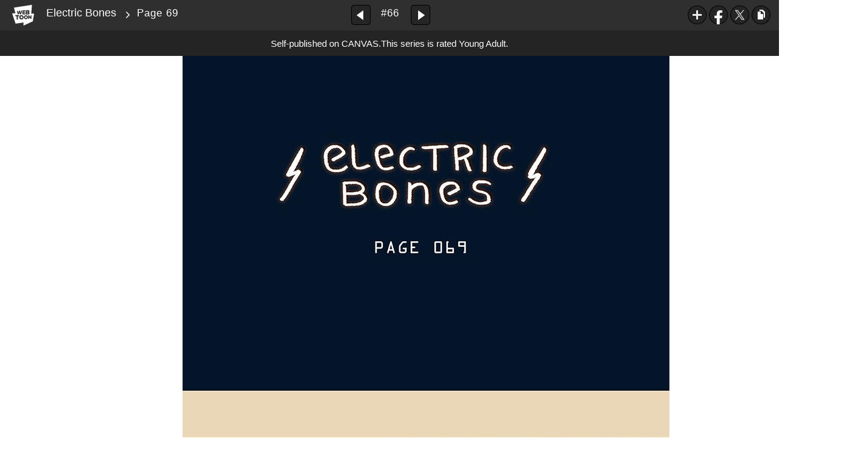

--- FILE ---
content_type: text/html;charset=UTF-8
request_url: https://sg.webtoons.com/en/canvas/electric-bones/page-69/viewer?title_no=331260&episode_no=69&serviceZone=GLOBAL
body_size: 37714
content:

















<!doctype html>

<html lang="en">
<head>


<title>Page 69 - 66 | Electric Bones</title>
<meta name="keywords" content="Electric Bones, 66, Page 69, Sf, WEBTOON"/>
<meta name="description" content="Page 69, Episode 66 of Electric Bones in WEBTOON. Lucian has just been fired from his dream job. Irritated and aimless, he is invited by his friends to go on a cruise trip in deep space. Lucian plans on spending his time on board indulging in every illicit activity and substance in the galaxy, but his plans are cut short when he ends up crossing paths with a familiar face: A robot who has an uncanny resemblance to the co-worker who got Lucian fired.
"/>
<link rel="canonical" href="https://www.webtoons.com/en/challenge/electric-bones/page-69/viewer?title_no=331260&episode_no=69" />
<link rel="alternate" media="only screen and (max-width: 640px)" href="https://m.webtoons.com/en/challenge/electric-bones/page-69/viewer?title_no=331260&episode_no=69"/>












<meta charset="utf-8">
<meta http-equiv="X-UA-Compatible" content="IE=edge"/>
<link rel="shortcut icon" href="https://webtoons-static.pstatic.net/image/favicon/favicon.ico?dt=2017082301" type="image/x-icon">





	
	
	
	
	
	


<link rel="stylesheet" type="text/css" href="/static/bundle/linewebtoon-43a5c53e193a2cc28f60.css">




<script type="text/javascript">
	window.__headerState__ = {
		domain: "www.webtoons.com",
		phase : "release",
		languageCode: "en",
		cssCode: "en",
		cssCodePrefix: "",
		gaTrackingId: "UA-57082184-1",
		ga4TrackingId: "G-ZTE4EZ7DVX",
		contentLanguage: "ENGLISH",
		contentLanguageCode : 'en',
		gakSerName: "gak.webtoons.com",
		gakPlatformName: "WEB_PC",
		serviceZone: 'GLOBAL',
		facebookAdId: "",
		lcsServer: 'lcs.loginfra.com',
		browserType : "CHROME",
		gaPageName : "",
		googleAdsState : {
			gadWebtoonReadEvent : "",
			title : "Electric Bones",
			titleNo : "331260",
			episodeNo : "69",
			gadConversion : {
				"th": [{
					// GAD 태국 광고 계정 1
					conversionId: "AW-761239969", // AW-CONVERSION_ID : Google Ads 계정에 고유한 전환 ID
					conversionLabel: "yhf1CLXkr-0CEKGz_uoC" // AW-CONVERSION_LABEL : 각 전환 액션에 고유하게 부여되는 전환 라벨
				}, {
					// GAD 태국 광고 계정 2
					conversionId: "AW-758804776",
					conversionLabel: "GzVDCNuRsO0CEKji6ekC"
				}]
				// 언어가 추가되면 배열로 넣음
			}
		},
		afPbaKey: "fe890007-9461-4b38-a417-7611db3b631e",
	}

	let lcs_SerName = window.lcs_SerName = window.__headerState__.lcsServer;
</script>
<script type="text/javascript" src="/static/bundle/common/cmp-02e4d9b29cd76218fcac.js" charset="utf-8"></script>
<script type="text/javascript" src="/static/bundle/header-2913b9ec7ed9d63f1ed4.js" charset="utf-8"></script>
<script type="text/javascript" src="/static/bundle/common/header-b02ac0d8615a67cbcd5f.js" charset="utf-8"></script>

<meta property="og:title" content="Electric Bones - Page 69" />
<meta property="og:type" content="com-linewebtoon:episode" />
<meta property="og:url" content="https://www.webtoons.com/en/canvas/electric-bones/page-69/viewer?title_no=331260&episode_no=69" />
<meta property="og:site_name" content="www.webtoons.com" />
<meta property="og:image" content="https://swebtoon-phinf.pstatic.net/20220903_220/1662142438059IsIqh_JPEG/thumbnail.jpg" />
<meta property="og:description" content="Lucian has just been fired from his dream job. Irritated and aimless, he is invited by his friends to go on a cruise trip in deep space. Lucian plans on spending his time on board indulging in every illicit activity and substance in the galaxy, but his plans are cut short when he ends up crossing paths with a familiar face: A robot who has an uncanny resemblance to the co-worker who got Lucian fired.
" />
<meta property="com-linewebtoon:episode:author" content="Hazel and Bell" />

<meta name="twitter:card" content="summary"/>
<meta name="twitter:site" content="@LINEWebtoon"/>
<meta name="twitter:image" content="https://swebtoon-phinf.pstatic.net/20211015_114/1634275627277ahkdN_JPEG/4e1710a6-5a25-45fd-9c31-0c7886ae1eb9.jpg"/>
<meta name="twitter:description" content="Lucian has just been fired from his dream job. Irritated and aimless, he is invited by his friends to go on a cruise trip in deep space. Lucian plans on spending his time on board indulging in every illicit activity and substance in the galaxy, but his plans are cut short when he ends up crossing paths with a familiar face: A robot who has an uncanny resemblance to the co-worker who got Lucian fired.
"/>
<meta property="al:android:url" content="linewebtoon://viewer/challenge?titleNo=331260&episodeNo=69"/>
<meta property="al:android:package" content="com.naver.linewebtoon"/>
<meta property="al:android:app_name" content="LINE WEBTOON"/>
<meta name="twitter:app:name:googleplay" content="LINE WEBTOON"/>
<meta name="twitter:app:id:googleplay" content="com.naver.linewebtoon"/>
<meta name="twitter:app:url:googleplay" content="linewebtoon://viewer/challenge?titleNo=331260&episodeNo=69"/>
<meta property="al:ios:url" content="linewebtoon://viewer/challenge?titleNo=331260&episodeNo=69" />
<meta property="al:ios:app_store_id" content="894546091" />
<meta property="al:ios:app_name" content="LINE WEBTOON" />
<meta name="twitter:app:name:iphone" content="LINE WEBTOON"/>
<meta name="twitter:app:id:iphone" content="894546091"/>
<meta name="twitter:app:url:iphone" content="linewebtoon://viewer/challenge?titleNo=331260&episodeNo=69"/>
<meta name="twitter:app:name:ipad" content="LINE WEBTOON"/>
<meta name="twitter:app:id:ipad" content="894546091"/>

<meta name="twitter:app:url:ipad" content="linewebtoon://viewer/challenge?titleNo=331260&episodeNo=69"/>

<meta name="robots" content="noimageindex, noarchive " />
<style type="text/css">
#toolbarSensor {
	-ms-filter: "progid:DXImageTransform.Microsoft.Alpha(Opacity=0)"; /* IE 8 */
	filter: progid:DXImageTransform.Microsoft.Alpha(Opacity=0); /* IE 7 and olders */
	opacity:0;
}
</style>
	<link rel="stylesheet" type="text/css" href="https://ssl.pstatic.net/static/wcc/gw/prod-1.0/index.css">
</head>

<body class="en">
	<div id="wrap">
		<!-- skip navigation -->
		<div id="u_skip">
			<a href="#content" onclick="document.getElementById('content').tabIndex=-1;document.getElementById('content').focus();return false;"><span>skip to content</span></a>
		</div>
		<!-- //skip navigation -->

		<!-- container -->
	    <div id="container" role="main">
	    	
			
	    	<div class="tool_area age_limit" id="toolbarSensor"></div>
			<div class="tool_area age_limit" id="toolbar">
				<div class="info">
					<p class="logo"><a href="https://www.webtoons.com/en/" class="btn_logo">WEBTOON</a></p>

					<div class="subj_info">
						<a href="https://www.webtoons.com/en/canvas/electric-bones/list?title_no=331260" class="subj" title="Electric Bones" >Electric Bones</a>
						<span class="ico_arr2"></span>
						<h1 class="subj_episode" title="Page 69">Page 69</h1>
					</div>
				</div>
				<div class="paginate v2">
					
					<a href="https://www.webtoons.com/en/canvas/electric-bones/page-68/viewer?title_no=331260&episode_no=68" title="Previous Episode" class="pg_prev _prevEpisode"><em>Previous Episode</em></a>
					
					
					<span class="tx _btnOpenEpisodeList">#66</span>
					
					<a href="https://www.webtoons.com/en/canvas/electric-bones/page-70/viewer?title_no=331260&episode_no=70" title="Next Episode" class="pg_next _nextEpisode"><em>Next Episode</em></a>
					
					
				</div>

				
				
				<div class="episode_area" id="topEpisodeList">
					<div class="episode_lst">
						<div class="episode_cont">
							<ul style="left: 0px;">
							
								
								<li data-episode-no="1">
									<a href="https://www.webtoons.com/en/canvas/electric-bones/prologue-page-1-5/viewer?title_no=331260&episode_no=1" class=""><span class="thmb"><img src="https://webtoons-static.pstatic.net/image/bg_transparency.png" data-url="https://webtoon-phinf.pstatic.net/20190831_90/1567223430341GIho0_JPEG/3150f17f-0826-4a52-874a-76d7c5ad424a.jpg?type=f160_151" class="_thumbnailImages" width="92" height="87" alt="Prologue (Page 1 - 5)"><span class="mask"></span></span><span class="subj">Prologue (Page 1 - 5)</span></a></li>
							
								
								<li data-episode-no="2">
									<a href="https://www.webtoons.com/en/canvas/electric-bones/page-6/viewer?title_no=331260&episode_no=2" class=""><span class="thmb"><img src="https://webtoons-static.pstatic.net/image/bg_transparency.png" data-url="https://webtoon-phinf.pstatic.net/20190907_173/1567812046484eGSzf_JPEG/c922c177-fb11-4ed2-8a80-eb51a433ede2.jpg?type=f160_151" class="_thumbnailImages" width="92" height="87" alt="Page 6"><span class="mask"></span></span><span class="subj">Page 6</span></a></li>
							
								
								<li data-episode-no="3">
									<a href="https://www.webtoons.com/en/canvas/electric-bones/page-7/viewer?title_no=331260&episode_no=3" class=""><span class="thmb"><img src="https://webtoons-static.pstatic.net/image/bg_transparency.png" data-url="https://webtoon-phinf.pstatic.net/20190914_68/1568417256682UAjmb_JPEG/76ed7cdc-e40c-4237-a6cd-d9e1d4c60908.jpg?type=f160_151" class="_thumbnailImages" width="92" height="87" alt="Page 7"><span class="mask"></span></span><span class="subj">Page 7</span></a></li>
							
								
								<li data-episode-no="4">
									<a href="https://www.webtoons.com/en/canvas/electric-bones/page-8/viewer?title_no=331260&episode_no=4" class=""><span class="thmb"><img src="https://webtoons-static.pstatic.net/image/bg_transparency.png" data-url="https://webtoon-phinf.pstatic.net/20190921_44/1569018566187HUYYg_JPEG/a03e7fcd-5667-477e-92c4-020d02e0ae7c.jpg?type=f160_151" class="_thumbnailImages" width="92" height="87" alt="Page 8"><span class="mask"></span></span><span class="subj">Page 8</span></a></li>
							
								
								<li data-episode-no="5">
									<a href="https://www.webtoons.com/en/canvas/electric-bones/page-9/viewer?title_no=331260&episode_no=5" class=""><span class="thmb"><img src="https://webtoons-static.pstatic.net/image/bg_transparency.png" data-url="https://webtoon-phinf.pstatic.net/20190928_5/1569625034689ort2A_JPEG/a9481d16-8959-43c9-bb00-e3fce3e824ff.jpg?type=f160_151" class="_thumbnailImages" width="92" height="87" alt="Page 9"><span class="mask"></span></span><span class="subj">Page 9</span></a></li>
							
								
								<li data-episode-no="6">
									<a href="https://www.webtoons.com/en/canvas/electric-bones/page-10/viewer?title_no=331260&episode_no=6" class=""><span class="thmb"><img src="https://webtoons-static.pstatic.net/image/bg_transparency.png" data-url="https://webtoon-phinf.pstatic.net/20191005_16/1570248786945qRVp6_JPEG/6390b858-e02a-40ea-a7fb-3c3e90df4360.jpg?type=f160_151" class="_thumbnailImages" width="92" height="87" alt="Page 10"><span class="mask"></span></span><span class="subj">Page 10</span></a></li>
							
								
								<li data-episode-no="7">
									<a href="https://www.webtoons.com/en/canvas/electric-bones/page-11/viewer?title_no=331260&episode_no=7" class=""><span class="thmb"><img src="https://webtoons-static.pstatic.net/image/bg_transparency.png" data-url="https://webtoon-phinf.pstatic.net/20191012_139/1570828808704dOUJp_JPEG/ff43360b-ffcd-4383-a5ce-01162f51e03e.jpg?type=f160_151" class="_thumbnailImages" width="92" height="87" alt="Page 11"><span class="mask"></span></span><span class="subj">Page 11</span></a></li>
							
								
								<li data-episode-no="8">
									<a href="https://www.webtoons.com/en/canvas/electric-bones/page-12/viewer?title_no=331260&episode_no=8" class=""><span class="thmb"><img src="https://webtoons-static.pstatic.net/image/bg_transparency.png" data-url="https://webtoon-phinf.pstatic.net/20191022_265/1571689575234wclcL_JPEG/316bda21-2f5d-4073-b2fd-3477fef30a43.jpg?type=f160_151" class="_thumbnailImages" width="92" height="87" alt="Page 12"><span class="mask"></span></span><span class="subj">Page 12</span></a></li>
							
								
								<li data-episode-no="9">
									<a href="https://www.webtoons.com/en/canvas/electric-bones/page-13/viewer?title_no=331260&episode_no=9" class=""><span class="thmb"><img src="https://webtoons-static.pstatic.net/image/bg_transparency.png" data-url="https://webtoon-phinf.pstatic.net/20191027_286/157210914634333e4I_JPEG/d53b0be3-e76b-462f-8b95-4b11835e9fb7.jpg?type=f160_151" class="_thumbnailImages" width="92" height="87" alt="Page 13"><span class="mask"></span></span><span class="subj">Page 13</span></a></li>
							
								
								<li data-episode-no="11">
									<a href="https://www.webtoons.com/en/canvas/electric-bones/steal-his-heart-happy-halloween/viewer?title_no=331260&episode_no=11" class=""><span class="thmb"><img src="https://webtoons-static.pstatic.net/image/bg_transparency.png" data-url="https://webtoon-phinf.pstatic.net/20191101_214/15725477285186YYju_JPEG/8daae365-b54c-4e8c-870f-61cb07804459.jpg?type=f160_151" class="_thumbnailImages" width="92" height="87" alt="steal his heart // happy halloween"><span class="mask"></span></span><span class="subj">steal his heart // happy halloween</span></a></li>
							
								
								<li data-episode-no="12">
									<a href="https://www.webtoons.com/en/canvas/electric-bones/page-14/viewer?title_no=331260&episode_no=12" class=""><span class="thmb"><img src="https://webtoons-static.pstatic.net/image/bg_transparency.png" data-url="https://webtoon-phinf.pstatic.net/20191101_86/1572547774856EIMNz_JPEG/66c42d9a-fae4-461a-8fc5-e9e858e2eb03.jpg?type=f160_151" class="_thumbnailImages" width="92" height="87" alt="Page 14"><span class="mask"></span></span><span class="subj">Page 14</span></a></li>
							
								
								<li data-episode-no="13">
									<a href="https://www.webtoons.com/en/canvas/electric-bones/page-15/viewer?title_no=331260&episode_no=13" class=""><span class="thmb"><img src="https://webtoons-static.pstatic.net/image/bg_transparency.png" data-url="https://webtoon-phinf.pstatic.net/20191109_272/1573268277767MPtIl_JPEG/e0ff6f29-96fe-4ad5-8a0c-307512b09319.jpg?type=f160_151" class="_thumbnailImages" width="92" height="87" alt="Page 15"><span class="mask"></span></span><span class="subj">Page 15</span></a></li>
							
								
								<li data-episode-no="14">
									<a href="https://www.webtoons.com/en/canvas/electric-bones/page-16/viewer?title_no=331260&episode_no=14" class=""><span class="thmb"><img src="https://webtoons-static.pstatic.net/image/bg_transparency.png" data-url="https://webtoon-phinf.pstatic.net/20191118_104/1574024528911LBCaP_JPEG/60a125ac-10d2-4960-954d-6b08b1ce5548.jpg?type=f160_151" class="_thumbnailImages" width="92" height="87" alt="Page 16"><span class="mask"></span></span><span class="subj">Page 16</span></a></li>
							
								
								<li data-episode-no="15">
									<a href="https://www.webtoons.com/en/canvas/electric-bones/page-17/viewer?title_no=331260&episode_no=15" class=""><span class="thmb"><img src="https://webtoons-static.pstatic.net/image/bg_transparency.png" data-url="https://webtoon-phinf.pstatic.net/20191128_172/1574874282044hnWUB_JPEG/b22a8fac-5e68-45b9-a493-21751e4b2747.jpg?type=f160_151" class="_thumbnailImages" width="92" height="87" alt="Page 17"><span class="mask"></span></span><span class="subj">Page 17</span></a></li>
							
								
								<li data-episode-no="16">
									<a href="https://www.webtoons.com/en/canvas/electric-bones/page-18/viewer?title_no=331260&episode_no=16" class=""><span class="thmb"><img src="https://webtoons-static.pstatic.net/image/bg_transparency.png" data-url="https://webtoon-phinf.pstatic.net/20191201_63/1575157721197EXIAS_JPEG/a243747e-d2cb-4046-ab97-e4c28845644d.jpg?type=f160_151" class="_thumbnailImages" width="92" height="87" alt="Page 18"><span class="mask"></span></span><span class="subj">Page 18</span></a></li>
							
								
								<li data-episode-no="17">
									<a href="https://www.webtoons.com/en/canvas/electric-bones/page-19/viewer?title_no=331260&episode_no=17" class=""><span class="thmb"><img src="https://webtoons-static.pstatic.net/image/bg_transparency.png" data-url="https://webtoon-phinf.pstatic.net/20191207_152/15756764094122peTY_JPEG/3bf4dc1a-d715-49e2-8923-2371ece559e2.jpg?type=f160_151" class="_thumbnailImages" width="92" height="87" alt="Page 19"><span class="mask"></span></span><span class="subj">Page 19</span></a></li>
							
								
								<li data-episode-no="18">
									<a href="https://www.webtoons.com/en/canvas/electric-bones/page-20/viewer?title_no=331260&episode_no=18" class=""><span class="thmb"><img src="https://webtoons-static.pstatic.net/image/bg_transparency.png" data-url="https://webtoon-phinf.pstatic.net/20191224_52/1577135415604XGHli_JPEG/938f4b85-3fa8-449b-b0aa-c94c1374cdfd.jpg?type=f160_151" class="_thumbnailImages" width="92" height="87" alt="Page 20"><span class="mask"></span></span><span class="subj">Page 20</span></a></li>
							
								
								<li data-episode-no="19">
									<a href="https://www.webtoons.com/en/canvas/electric-bones/page-21/viewer?title_no=331260&episode_no=19" class=""><span class="thmb"><img src="https://webtoons-static.pstatic.net/image/bg_transparency.png" data-url="https://webtoon-phinf.pstatic.net/20191229_27/1577562098232EGGkD_JPEG/8d6fde77-724a-4ec2-8b19-9b66eb00c1a1.jpg?type=f160_151" class="_thumbnailImages" width="92" height="87" alt="Page 21"><span class="mask"></span></span><span class="subj">Page 21</span></a></li>
							
								
								<li data-episode-no="20">
									<a href="https://www.webtoons.com/en/canvas/electric-bones/page-22/viewer?title_no=331260&episode_no=20" class=""><span class="thmb"><img src="https://webtoons-static.pstatic.net/image/bg_transparency.png" data-url="https://webtoon-phinf.pstatic.net/20200116_102/1579156665225EjX8A_JPEG/cd34a994-c923-4afa-b44c-e62f02266829.jpg?type=f160_151" class="_thumbnailImages" width="92" height="87" alt="Page 22"><span class="mask"></span></span><span class="subj">Page 22</span></a></li>
							
								
								<li data-episode-no="21">
									<a href="https://www.webtoons.com/en/canvas/electric-bones/page-23/viewer?title_no=331260&episode_no=21" class=""><span class="thmb"><img src="https://webtoons-static.pstatic.net/image/bg_transparency.png" data-url="https://webtoon-phinf.pstatic.net/20200119_40/1579377474921j1GOJ_JPEG/ff82af92-a072-461c-a2cc-28c8199e8919.jpg?type=f160_151" class="_thumbnailImages" width="92" height="87" alt="Page 23"><span class="mask"></span></span><span class="subj">Page 23</span></a></li>
							
								
								<li data-episode-no="22">
									<a href="https://www.webtoons.com/en/canvas/electric-bones/page-24/viewer?title_no=331260&episode_no=22" class=""><span class="thmb"><img src="https://webtoons-static.pstatic.net/image/bg_transparency.png" data-url="https://webtoon-phinf.pstatic.net/20200121_169/1579573976129pYHCR_JPEG/a44573cb-bbcb-4350-9e30-fb861c46a57d.jpg?type=f160_151" class="_thumbnailImages" width="92" height="87" alt="Page 24"><span class="mask"></span></span><span class="subj">Page 24</span></a></li>
							
								
								<li data-episode-no="23">
									<a href="https://www.webtoons.com/en/canvas/electric-bones/page-25/viewer?title_no=331260&episode_no=23" class=""><span class="thmb"><img src="https://webtoons-static.pstatic.net/image/bg_transparency.png" data-url="https://webtoon-phinf.pstatic.net/20200131_300/1580448958923zaG5H_JPEG/4cc04575-82a2-43a7-98f6-904015194cef.jpg?type=f160_151" class="_thumbnailImages" width="92" height="87" alt="Page 25"><span class="mask"></span></span><span class="subj">Page 25</span></a></li>
							
								
								<li data-episode-no="24">
									<a href="https://www.webtoons.com/en/canvas/electric-bones/valentines-2020/viewer?title_no=331260&episode_no=24" class=""><span class="thmb"><img src="https://webtoons-static.pstatic.net/image/bg_transparency.png" data-url="https://webtoon-phinf.pstatic.net/20200215_92/15817022921828WgAG_JPEG/3b3fbb81-4512-4f90-b276-d357326399f8.jpg?type=f160_151" class="_thumbnailImages" width="92" height="87" alt="VALENTINES 2020"><span class="mask"></span></span><span class="subj">VALENTINES 2020</span></a></li>
							
								
								<li data-episode-no="25">
									<a href="https://www.webtoons.com/en/canvas/electric-bones/page-26/viewer?title_no=331260&episode_no=25" class=""><span class="thmb"><img src="https://webtoons-static.pstatic.net/image/bg_transparency.png" data-url="https://webtoon-phinf.pstatic.net/20200307_147/1583553042965Edcj8_JPEG/5d9abc39-6940-4ea7-8dc7-d0e63122d2c3.jpg?type=f160_151" class="_thumbnailImages" width="92" height="87" alt="Page 26"><span class="mask"></span></span><span class="subj">Page 26</span></a></li>
							
								
								<li data-episode-no="26">
									<a href="https://www.webtoons.com/en/canvas/electric-bones/page-27/viewer?title_no=331260&episode_no=26" class=""><span class="thmb"><img src="https://webtoons-static.pstatic.net/image/bg_transparency.png" data-url="https://webtoon-phinf.pstatic.net/20200311_39/1583881900957O6xid_JPEG/89ba6b64-d6f2-4f38-88d9-5dc860b7c80e.jpg?type=f160_151" class="_thumbnailImages" width="92" height="87" alt="Page 27"><span class="mask"></span></span><span class="subj">Page 27</span></a></li>
							
								
								<li data-episode-no="27">
									<a href="https://www.webtoons.com/en/canvas/electric-bones/page-28/viewer?title_no=331260&episode_no=27" class=""><span class="thmb"><img src="https://webtoons-static.pstatic.net/image/bg_transparency.png" data-url="https://webtoon-phinf.pstatic.net/20200314_125/1584132725070zCqhR_JPEG/48026257-3c3d-4595-8219-1f0ca5c8bcdb.jpg?type=f160_151" class="_thumbnailImages" width="92" height="87" alt="Page 28"><span class="mask"></span></span><span class="subj">Page 28</span></a></li>
							
								
								<li data-episode-no="28">
									<a href="https://www.webtoons.com/en/canvas/electric-bones/page-29/viewer?title_no=331260&episode_no=28" class=""><span class="thmb"><img src="https://webtoons-static.pstatic.net/image/bg_transparency.png" data-url="https://webtoon-phinf.pstatic.net/20200320_207/1584664369962g9E0p_JPEG/d5057e68-4bb8-45d6-82b1-5bc1d2162bc5.jpg?type=f160_151" class="_thumbnailImages" width="92" height="87" alt="Page 29"><span class="mask"></span></span><span class="subj">Page 29</span></a></li>
							
								
								<li data-episode-no="29">
									<a href="https://www.webtoons.com/en/canvas/electric-bones/page-30/viewer?title_no=331260&episode_no=29" class=""><span class="thmb"><img src="https://webtoons-static.pstatic.net/image/bg_transparency.png" data-url="https://webtoon-phinf.pstatic.net/20200327_19/1585263381453GKF58_JPEG/092cda29-75f5-46f9-80c3-fe1bca60a131.jpg?type=f160_151" class="_thumbnailImages" width="92" height="87" alt="Page 30"><span class="mask"></span></span><span class="subj">Page 30</span></a></li>
							
								
								<li data-episode-no="30">
									<a href="https://www.webtoons.com/en/canvas/electric-bones/page-31/viewer?title_no=331260&episode_no=30" class=""><span class="thmb"><img src="https://webtoons-static.pstatic.net/image/bg_transparency.png" data-url="https://webtoon-phinf.pstatic.net/20200509_214/1588983711945CwWYc_JPEG/2c2bca2b-c8ea-44c7-9242-6c2f92046bed.jpg?type=f160_151" class="_thumbnailImages" width="92" height="87" alt="Page 31"><span class="mask"></span></span><span class="subj">Page 31</span></a></li>
							
								
								<li data-episode-no="31">
									<a href="https://www.webtoons.com/en/canvas/electric-bones/page-32/viewer?title_no=331260&episode_no=31" class=""><span class="thmb"><img src="https://webtoons-static.pstatic.net/image/bg_transparency.png" data-url="https://webtoon-phinf.pstatic.net/20200512_201/1589223144234gqX6G_JPEG/aca5ee5e-ff6b-4178-9b54-7a5beb4466c2.jpg?type=f160_151" class="_thumbnailImages" width="92" height="87" alt="Page 32"><span class="mask"></span></span><span class="subj">Page 32</span></a></li>
							
								
								<li data-episode-no="32">
									<a href="https://www.webtoons.com/en/canvas/electric-bones/page-33/viewer?title_no=331260&episode_no=32" class=""><span class="thmb"><img src="https://webtoons-static.pstatic.net/image/bg_transparency.png" data-url="https://webtoon-phinf.pstatic.net/20200517_288/15896605916431I8be_JPEG/f824939f-a8ff-4f35-9af4-9eeebfb66329.jpg?type=f160_151" class="_thumbnailImages" width="92" height="87" alt="Page 33"><span class="mask"></span></span><span class="subj">Page 33</span></a></li>
							
								
								<li data-episode-no="33">
									<a href="https://www.webtoons.com/en/canvas/electric-bones/page-34/viewer?title_no=331260&episode_no=33" class=""><span class="thmb"><img src="https://webtoons-static.pstatic.net/image/bg_transparency.png" data-url="https://webtoon-phinf.pstatic.net/20200520_225/15899200482858IflQ_JPEG/82f3dcd3-54c4-40d0-af6c-7bc48a926dd2.jpg?type=f160_151" class="_thumbnailImages" width="92" height="87" alt="Page 34"><span class="mask"></span></span><span class="subj">Page 34</span></a></li>
							
								
								<li data-episode-no="34">
									<a href="https://www.webtoons.com/en/canvas/electric-bones/page-35/viewer?title_no=331260&episode_no=34" class=""><span class="thmb"><img src="https://webtoons-static.pstatic.net/image/bg_transparency.png" data-url="https://webtoon-phinf.pstatic.net/20200625_55/1593044778019i2OFF_JPEG/93ef86df-7e7c-478e-ad1b-ab06df47cd57.jpg?type=f160_151" class="_thumbnailImages" width="92" height="87" alt="Page 35"><span class="mask"></span></span><span class="subj">Page 35</span></a></li>
							
								
								<li data-episode-no="35">
									<a href="https://www.webtoons.com/en/canvas/electric-bones/page-36/viewer?title_no=331260&episode_no=35" class=""><span class="thmb"><img src="https://webtoons-static.pstatic.net/image/bg_transparency.png" data-url="https://webtoon-phinf.pstatic.net/20200630_191/1593471048308JqcaR_JPEG/31d57927-2a69-44b1-8e2c-95cfbc780e0b.jpg?type=f160_151" class="_thumbnailImages" width="92" height="87" alt="Page 36"><span class="mask"></span></span><span class="subj">Page 36</span></a></li>
							
								
								<li data-episode-no="36">
									<a href="https://www.webtoons.com/en/canvas/electric-bones/page-37/viewer?title_no=331260&episode_no=36" class=""><span class="thmb"><img src="https://webtoons-static.pstatic.net/image/bg_transparency.png" data-url="https://webtoon-phinf.pstatic.net/20200703_31/1593721376880JJreU_JPEG/542f2336-0a76-4cdf-95d6-99622fb777b0.jpg?type=f160_151" class="_thumbnailImages" width="92" height="87" alt="Page 37"><span class="mask"></span></span><span class="subj">Page 37</span></a></li>
							
								
								<li data-episode-no="37">
									<a href="https://www.webtoons.com/en/canvas/electric-bones/page-38/viewer?title_no=331260&episode_no=37" class=""><span class="thmb"><img src="https://webtoons-static.pstatic.net/image/bg_transparency.png" data-url="https://webtoon-phinf.pstatic.net/20200707_13/1594075164452IXSJ7_JPEG/2d4e6704-8163-419a-b1b5-27f5ed8a9cc4.jpg?type=f160_151" class="_thumbnailImages" width="92" height="87" alt="Page 38"><span class="mask"></span></span><span class="subj">Page 38</span></a></li>
							
								
								<li data-episode-no="38">
									<a href="https://www.webtoons.com/en/canvas/electric-bones/page-39/viewer?title_no=331260&episode_no=38" class=""><span class="thmb"><img src="https://webtoons-static.pstatic.net/image/bg_transparency.png" data-url="https://webtoon-phinf.pstatic.net/20200917_97/1600321781403FFjCX_PNG/93b549fa-68e8-47f7-878e-efa0dd16ed72.png?type=f160_151" class="_thumbnailImages" width="92" height="87" alt="Page 39"><span class="mask"></span></span><span class="subj">Page 39</span></a></li>
							
								
								<li data-episode-no="39">
									<a href="https://www.webtoons.com/en/canvas/electric-bones/page-40/viewer?title_no=331260&episode_no=39" class=""><span class="thmb"><img src="https://webtoons-static.pstatic.net/image/bg_transparency.png" data-url="https://webtoon-phinf.pstatic.net/20200916_270/1600232333139FsRAF_JPEG/9f653498-8635-4645-843e-38d3e2320323.jpg?type=f160_151" class="_thumbnailImages" width="92" height="87" alt="Page 40"><span class="mask"></span></span><span class="subj">Page 40</span></a></li>
							
								
								<li data-episode-no="40">
									<a href="https://www.webtoons.com/en/canvas/electric-bones/page-41/viewer?title_no=331260&episode_no=40" class=""><span class="thmb"><img src="https://webtoons-static.pstatic.net/image/bg_transparency.png" data-url="https://webtoon-phinf.pstatic.net/20200920_74/1600542333961TYvfB_JPEG/f25778c1-1e75-4d0b-aec1-a8be6b5d0c71.jpg?type=f160_151" class="_thumbnailImages" width="92" height="87" alt="Page 41"><span class="mask"></span></span><span class="subj">Page 41</span></a></li>
							
								
								<li data-episode-no="41">
									<a href="https://www.webtoons.com/en/canvas/electric-bones/page-42/viewer?title_no=331260&episode_no=41" class=""><span class="thmb"><img src="https://webtoons-static.pstatic.net/image/bg_transparency.png" data-url="https://webtoon-phinf.pstatic.net/20200923_60/1600805675371VT5z5_JPEG/7ac1834c-fd20-414f-8800-fa496591fdde.jpg?type=f160_151" class="_thumbnailImages" width="92" height="87" alt="Page 42"><span class="mask"></span></span><span class="subj">Page 42</span></a></li>
							
								
								<li data-episode-no="42">
									<a href="https://www.webtoons.com/en/canvas/electric-bones/page-43/viewer?title_no=331260&episode_no=42" class=""><span class="thmb"><img src="https://webtoons-static.pstatic.net/image/bg_transparency.png" data-url="https://webtoon-phinf.pstatic.net/20200927_121/1601149781939deCgt_JPEG/6e8a6725-718c-456b-91b0-36dd922577e3.jpg?type=f160_151" class="_thumbnailImages" width="92" height="87" alt="Page 43"><span class="mask"></span></span><span class="subj">Page 43</span></a></li>
							
								
								<li data-episode-no="43">
									<a href="https://www.webtoons.com/en/canvas/electric-bones/page-44/viewer?title_no=331260&episode_no=43" class=""><span class="thmb"><img src="https://webtoons-static.pstatic.net/image/bg_transparency.png" data-url="https://webtoon-phinf.pstatic.net/20200930_104/16014058956524M9H3_JPEG/eaa67faa-9ebc-4abc-a515-4e77aaa844b3.jpg?type=f160_151" class="_thumbnailImages" width="92" height="87" alt="Page 44"><span class="mask"></span></span><span class="subj">Page 44</span></a></li>
							
								
								<li data-episode-no="44">
									<a href="https://www.webtoons.com/en/canvas/electric-bones/halloween-2020/viewer?title_no=331260&episode_no=44" class=""><span class="thmb"><img src="https://webtoons-static.pstatic.net/image/bg_transparency.png" data-url="https://webtoon-phinf.pstatic.net/20201101_15/1604192930322xbkXk_JPEG/9d27266a-cace-4b3e-aa70-da030afc2de0.jpg?type=f160_151" class="_thumbnailImages" width="92" height="87" alt="HALLOWEEN 2020"><span class="mask"></span></span><span class="subj">HALLOWEEN 2020</span></a></li>
							
								
								<li data-episode-no="45">
									<a href="https://www.webtoons.com/en/canvas/electric-bones/page-45-46/viewer?title_no=331260&episode_no=45" class=""><span class="thmb"><img src="https://webtoons-static.pstatic.net/image/bg_transparency.png" data-url="https://webtoon-phinf.pstatic.net/20210305_35/1614899274472yXso7_JPEG/ac8aa473-72b7-4c0d-9d8a-f31c057f9631.jpg?type=f160_151" class="_thumbnailImages" width="92" height="87" alt="Page 45 - 46"><span class="mask"></span></span><span class="subj">Page 45 - 46</span></a></li>
							
								
								<li data-episode-no="47">
									<a href="https://www.webtoons.com/en/canvas/electric-bones/page-47/viewer?title_no=331260&episode_no=47" class=""><span class="thmb"><img src="https://webtoons-static.pstatic.net/image/bg_transparency.png" data-url="https://webtoon-phinf.pstatic.net/20210310_291/1615307931711GUUGj_JPEG/b493a952-7c96-491c-8714-12f4ff0bd521.jpg?type=f160_151" class="_thumbnailImages" width="92" height="87" alt="Page 47"><span class="mask"></span></span><span class="subj">Page 47</span></a></li>
							
								
								<li data-episode-no="48">
									<a href="https://www.webtoons.com/en/canvas/electric-bones/page-48/viewer?title_no=331260&episode_no=48" class=""><span class="thmb"><img src="https://webtoons-static.pstatic.net/image/bg_transparency.png" data-url="https://webtoon-phinf.pstatic.net/20210310_250/1615308254349XEFnp_JPEG/ad7bee35-ad17-42f6-a928-23e3d72f116a.jpg?type=f160_151" class="_thumbnailImages" width="92" height="87" alt="Page 48"><span class="mask"></span></span><span class="subj">Page 48</span></a></li>
							
								
								<li data-episode-no="49">
									<a href="https://www.webtoons.com/en/canvas/electric-bones/page-49/viewer?title_no=331260&episode_no=49" class=""><span class="thmb"><img src="https://webtoons-static.pstatic.net/image/bg_transparency.png" data-url="https://webtoon-phinf.pstatic.net/20210312_166/1615491349804cJIqV_JPEG/70ca6248-0ae3-46c5-bebd-ad457516110c.jpg?type=f160_151" class="_thumbnailImages" width="92" height="87" alt="Page 49"><span class="mask"></span></span><span class="subj">Page 49</span></a></li>
							
								
								<li data-episode-no="50">
									<a href="https://www.webtoons.com/en/canvas/electric-bones/page-50/viewer?title_no=331260&episode_no=50" class=""><span class="thmb"><img src="https://webtoons-static.pstatic.net/image/bg_transparency.png" data-url="https://webtoon-phinf.pstatic.net/20210312_147/1615491387367uLrmC_JPEG/9d971ec0-b4ba-4cf7-8c8a-b344cf88d60a.jpg?type=f160_151" class="_thumbnailImages" width="92" height="87" alt="Page 50"><span class="mask"></span></span><span class="subj">Page 50</span></a></li>
							
								
								<li data-episode-no="51">
									<a href="https://www.webtoons.com/en/canvas/electric-bones/page-51/viewer?title_no=331260&episode_no=51" class=""><span class="thmb"><img src="https://webtoons-static.pstatic.net/image/bg_transparency.png" data-url="https://webtoon-phinf.pstatic.net/20210401_37/1617224428374OLaK8_JPEG/dd503a84-3202-47f9-8aab-86ccf7fc634c.jpg?type=f160_151" class="_thumbnailImages" width="92" height="87" alt="Page 51"><span class="mask"></span></span><span class="subj">Page 51</span></a></li>
							
								
								<li data-episode-no="52">
									<a href="https://www.webtoons.com/en/canvas/electric-bones/page-52/viewer?title_no=331260&episode_no=52" class=""><span class="thmb"><img src="https://webtoons-static.pstatic.net/image/bg_transparency.png" data-url="https://webtoon-phinf.pstatic.net/20210401_225/1617228585170q8wfT_JPEG/a4d49565-c84b-46b4-a996-b38c5cfa48a4.jpg?type=f160_151" class="_thumbnailImages" width="92" height="87" alt="Page 52"><span class="mask"></span></span><span class="subj">Page 52</span></a></li>
							
								
								<li data-episode-no="53">
									<a href="https://www.webtoons.com/en/canvas/electric-bones/page-53/viewer?title_no=331260&episode_no=53" class=""><span class="thmb"><img src="https://webtoons-static.pstatic.net/image/bg_transparency.png" data-url="https://webtoon-phinf.pstatic.net/20210401_40/16172382962051n4Sq_JPEG/0c10133c-e359-47d4-80f0-a71df8b6b4fd.jpg?type=f160_151" class="_thumbnailImages" width="92" height="87" alt="Page 53"><span class="mask"></span></span><span class="subj">Page 53</span></a></li>
							
								
								<li data-episode-no="54">
									<a href="https://www.webtoons.com/en/canvas/electric-bones/page-54/viewer?title_no=331260&episode_no=54" class=""><span class="thmb"><img src="https://webtoons-static.pstatic.net/image/bg_transparency.png" data-url="https://webtoon-phinf.pstatic.net/20210401_124/1617239907716Aqvd7_JPEG/0afcc712-cfbc-44f8-b5da-29012cb9aa92.jpg?type=f160_151" class="_thumbnailImages" width="92" height="87" alt="Page 54"><span class="mask"></span></span><span class="subj">Page 54</span></a></li>
							
								
								<li data-episode-no="55">
									<a href="https://www.webtoons.com/en/canvas/electric-bones/page-55/viewer?title_no=331260&episode_no=55" class=""><span class="thmb"><img src="https://webtoons-static.pstatic.net/image/bg_transparency.png" data-url="https://webtoon-phinf.pstatic.net/20210507_194/1620324632635neXKP_JPEG/6fc538ea-0c96-476c-a0a7-b89d69f73fdf.jpg?type=f160_151" class="_thumbnailImages" width="92" height="87" alt="Page 55"><span class="mask"></span></span><span class="subj">Page 55</span></a></li>
							
								
								<li data-episode-no="56">
									<a href="https://www.webtoons.com/en/canvas/electric-bones/page-56-57/viewer?title_no=331260&episode_no=56" class=""><span class="thmb"><img src="https://webtoons-static.pstatic.net/image/bg_transparency.png" data-url="https://webtoon-phinf.pstatic.net/20211001_226/1633030045133mF8mi_JPEG/0c19b381-b0f2-4f1f-a43e-aa013fbd1f33.jpg?type=f160_151" class="_thumbnailImages" width="92" height="87" alt="Page 56 - 57"><span class="mask"></span></span><span class="subj">Page 56 - 57</span></a></li>
							
								
								<li data-episode-no="57">
									<a href="https://www.webtoons.com/en/canvas/electric-bones/page-58/viewer?title_no=331260&episode_no=57" class=""><span class="thmb"><img src="https://webtoons-static.pstatic.net/image/bg_transparency.png" data-url="https://webtoon-phinf.pstatic.net/20211006_249/1633469215278xSSfU_JPEG/71c581a6-ba2c-4b0a-8ea7-778958c7ef00.jpg?type=f160_151" class="_thumbnailImages" width="92" height="87" alt="Page 58"><span class="mask"></span></span><span class="subj">Page 58</span></a></li>
							
								
								<li data-episode-no="58">
									<a href="https://www.webtoons.com/en/canvas/electric-bones/page-59/viewer?title_no=331260&episode_no=58" class=""><span class="thmb"><img src="https://webtoons-static.pstatic.net/image/bg_transparency.png" data-url="https://webtoon-phinf.pstatic.net/20211013_74/1634081047809qiWhe_JPEG/47e006fa-b03b-4bf4-a310-689289f217f5.jpg?type=f160_151" class="_thumbnailImages" width="92" height="87" alt="Page 59"><span class="mask"></span></span><span class="subj">Page 59</span></a></li>
							
								
								<li data-episode-no="60">
									<a href="https://www.webtoons.com/en/canvas/electric-bones/page-60/viewer?title_no=331260&episode_no=60" class=""><span class="thmb"><img src="https://webtoons-static.pstatic.net/image/bg_transparency.png" data-url="https://webtoon-phinf.pstatic.net/20211015_15/1634253895609tPvGp_JPEG/3fb04d22-dd82-41f9-a165-368f390ead42.jpg?type=f160_151" class="_thumbnailImages" width="92" height="87" alt="Page 60"><span class="mask"></span></span><span class="subj">Page 60</span></a></li>
							
								
								<li data-episode-no="61">
									<a href="https://www.webtoons.com/en/canvas/electric-bones/page-61/viewer?title_no=331260&episode_no=61" class=""><span class="thmb"><img src="https://webtoons-static.pstatic.net/image/bg_transparency.png" data-url="https://webtoon-phinf.pstatic.net/20211015_197/1634254790748ygMCa_JPEG/158c71d2-4c9d-42dc-80ca-25e5e87803d5.jpg?type=f160_151" class="_thumbnailImages" width="92" height="87" alt="Page 61"><span class="mask"></span></span><span class="subj">Page 61</span></a></li>
							
								
								<li data-episode-no="62">
									<a href="https://www.webtoons.com/en/canvas/electric-bones/page-62/viewer?title_no=331260&episode_no=62" class=""><span class="thmb"><img src="https://webtoons-static.pstatic.net/image/bg_transparency.png" data-url="https://webtoon-phinf.pstatic.net/20211015_176/1634254940393o1EsG_JPEG/8878bfa2-d796-4af8-909c-b1aecbf7ec54.jpg?type=f160_151" class="_thumbnailImages" width="92" height="87" alt="Page 62"><span class="mask"></span></span><span class="subj">Page 62</span></a></li>
							
								
								<li data-episode-no="63">
									<a href="https://www.webtoons.com/en/canvas/electric-bones/page-63/viewer?title_no=331260&episode_no=63" class=""><span class="thmb"><img src="https://webtoons-static.pstatic.net/image/bg_transparency.png" data-url="https://webtoon-phinf.pstatic.net/20211015_169/1634255099848ysTDd_JPEG/c5883526-23bd-456e-bf65-be1cab5b1fed.jpg?type=f160_151" class="_thumbnailImages" width="92" height="87" alt="Page 63"><span class="mask"></span></span><span class="subj">Page 63</span></a></li>
							
								
								<li data-episode-no="64">
									<a href="https://www.webtoons.com/en/canvas/electric-bones/page-64/viewer?title_no=331260&episode_no=64" class=""><span class="thmb"><img src="https://webtoons-static.pstatic.net/image/bg_transparency.png" data-url="https://webtoon-phinf.pstatic.net/20211015_41/1634257773653JaXmx_JPEG/ccacd92c-3102-48a4-9fd9-9c16c191409c.jpg?type=f160_151" class="_thumbnailImages" width="92" height="87" alt="Page 64"><span class="mask"></span></span><span class="subj">Page 64</span></a></li>
							
								
								<li data-episode-no="65">
									<a href="https://www.webtoons.com/en/canvas/electric-bones/page-65/viewer?title_no=331260&episode_no=65" class=""><span class="thmb"><img src="https://webtoons-static.pstatic.net/image/bg_transparency.png" data-url="https://webtoon-phinf.pstatic.net/20211015_288/163425944883365zA8_JPEG/244eaf10-4d6a-489d-89f5-2a8a973fc894.jpg?type=f160_151" class="_thumbnailImages" width="92" height="87" alt="Page 65"><span class="mask"></span></span><span class="subj">Page 65</span></a></li>
							
								
								<li data-episode-no="66">
									<a href="https://www.webtoons.com/en/canvas/electric-bones/page-66/viewer?title_no=331260&episode_no=66" class=""><span class="thmb"><img src="https://webtoons-static.pstatic.net/image/bg_transparency.png" data-url="https://webtoon-phinf.pstatic.net/20211015_202/1634268238744pOm2i_JPEG/9253a47d-2fdc-43ca-8861-18b7ca2c181b.jpg?type=f160_151" class="_thumbnailImages" width="92" height="87" alt="Page 66"><span class="mask"></span></span><span class="subj">Page 66</span></a></li>
							
								
								<li data-episode-no="67">
									<a href="https://www.webtoons.com/en/canvas/electric-bones/page-67/viewer?title_no=331260&episode_no=67" class=""><span class="thmb"><img src="https://webtoons-static.pstatic.net/image/bg_transparency.png" data-url="https://webtoon-phinf.pstatic.net/20211015_139/1634268363073UPvS8_JPEG/8e29d6cf-ca6c-4cf3-907f-91e7b4bea4c4.jpg?type=f160_151" class="_thumbnailImages" width="92" height="87" alt="Page 67"><span class="mask"></span></span><span class="subj">Page 67</span></a></li>
							
								
								<li data-episode-no="68">
									<a href="https://www.webtoons.com/en/canvas/electric-bones/page-68/viewer?title_no=331260&episode_no=68" class=""><span class="thmb"><img src="https://webtoons-static.pstatic.net/image/bg_transparency.png" data-url="https://webtoon-phinf.pstatic.net/20211015_71/1634269986712zGb0U_JPEG/473d176e-2bfc-4537-a60b-08a610261108.jpg?type=f160_151" class="_thumbnailImages" width="92" height="87" alt="Page 68"><span class="mask"></span></span><span class="subj">Page 68</span></a></li>
							
								
								<li data-episode-no="69">
									<a href="https://www.webtoons.com/en/canvas/electric-bones/page-69/viewer?title_no=331260&episode_no=69" class="on"><span class="thmb"><img src="https://webtoons-static.pstatic.net/image/bg_transparency.png" data-url="https://webtoon-phinf.pstatic.net/20211015_114/1634275627277ahkdN_JPEG/4e1710a6-5a25-45fd-9c31-0c7886ae1eb9.jpg?type=f160_151" class="_thumbnailImages" width="92" height="87" alt="Page 69"><span class="mask"></span></span><span class="subj">Page 69</span></a></li>
							
								
								<li data-episode-no="70">
									<a href="https://www.webtoons.com/en/canvas/electric-bones/page-70/viewer?title_no=331260&episode_no=70" class=""><span class="thmb"><img src="https://webtoons-static.pstatic.net/image/bg_transparency.png" data-url="https://webtoon-phinf.pstatic.net/20211015_196/1634276914393qBOYC_JPEG/58f73a8f-7954-4696-9fb9-9d73ebde24d8.jpg?type=f160_151" class="_thumbnailImages" width="92" height="87" alt="Page 70"><span class="mask"></span></span><span class="subj">Page 70</span></a></li>
							
								
								<li data-episode-no="71">
									<a href="https://www.webtoons.com/en/canvas/electric-bones/electric-bones-the-waterfall-suite-/viewer?title_no=331260&episode_no=71" class=""><span class="thmb"><img src="https://webtoons-static.pstatic.net/image/bg_transparency.png" data-url="https://webtoon-phinf.pstatic.net/20220105_161/1641329113661zhD9L_JPEG/c5fe0e7d-8413-459a-a707-bb6daae0546a.jpg?type=f160_151" class="_thumbnailImages" width="92" height="87" alt="Electric Bones: The Waterfall Suite "><span class="mask"></span></span><span class="subj">Electric Bones: The Waterfall Suite </span></a></li>
							
								
								<li data-episode-no="72">
									<a href="https://www.webtoons.com/en/canvas/electric-bones/page-71/viewer?title_no=331260&episode_no=72" class=""><span class="thmb"><img src="https://webtoons-static.pstatic.net/image/bg_transparency.png" data-url="https://webtoon-phinf.pstatic.net/20220121_277/1642724618773poctl_JPEG/797dd139-5196-4ddd-8523-12f142b6951f.jpg?type=f160_151" class="_thumbnailImages" width="92" height="87" alt="Page 71"><span class="mask"></span></span><span class="subj">Page 71</span></a></li>
							
								
								<li data-episode-no="73">
									<a href="https://www.webtoons.com/en/canvas/electric-bones/electric-bones-wires/viewer?title_no=331260&episode_no=73" class=""><span class="thmb"><img src="https://webtoons-static.pstatic.net/image/bg_transparency.png" data-url="https://webtoon-phinf.pstatic.net/20220122_23/1642813367069YHx8u_JPEG/a86133c9-39b0-4c8a-a7f4-e713b12494f4.jpg?type=f160_151" class="_thumbnailImages" width="92" height="87" alt="Electric Bones: Wires"><span class="mask"></span></span><span class="subj">Electric Bones: Wires</span></a></li>
							
								
								<li data-episode-no="74">
									<a href="https://www.webtoons.com/en/canvas/electric-bones/page-72/viewer?title_no=331260&episode_no=74" class=""><span class="thmb"><img src="https://webtoons-static.pstatic.net/image/bg_transparency.png" data-url="https://webtoon-phinf.pstatic.net/20220127_101/1643257795938fsbVe_JPEG/0392cb11-6a36-4abe-b8a0-f2139a7b379f.jpg?type=f160_151" class="_thumbnailImages" width="92" height="87" alt="Page 72"><span class="mask"></span></span><span class="subj">Page 72</span></a></li>
							
								
								<li data-episode-no="75">
									<a href="https://www.webtoons.com/en/canvas/electric-bones/page-73/viewer?title_no=331260&episode_no=75" class=""><span class="thmb"><img src="https://webtoons-static.pstatic.net/image/bg_transparency.png" data-url="https://webtoon-phinf.pstatic.net/20220127_169/1643258024070LmUqU_JPEG/3a033c93-0fd9-4486-92b8-63c101b4ac6b.jpg?type=f160_151" class="_thumbnailImages" width="92" height="87" alt="Page 73"><span class="mask"></span></span><span class="subj">Page 73</span></a></li>
							
								
								<li data-episode-no="76">
									<a href="https://www.webtoons.com/en/canvas/electric-bones/page-74/viewer?title_no=331260&episode_no=76" class=""><span class="thmb"><img src="https://webtoons-static.pstatic.net/image/bg_transparency.png" data-url="https://webtoon-phinf.pstatic.net/20220211_169/16445233133667pNBN_JPEG/d40ed94e-da64-4ace-aa07-09f0da5194ff.jpg?type=f160_151" class="_thumbnailImages" width="92" height="87" alt="Page 74"><span class="mask"></span></span><span class="subj">Page 74</span></a></li>
							
								
								<li data-episode-no="78">
									<a href="https://www.webtoons.com/en/canvas/electric-bones/dressed-up-for-tea-valentines-2022/viewer?title_no=331260&episode_no=78" class=""><span class="thmb"><img src="https://webtoons-static.pstatic.net/image/bg_transparency.png" data-url="https://webtoon-phinf.pstatic.net/20220212_236/1644613497303B6waz_JPEG/cbb53db0-d666-4219-9fea-3c5ce5739182.jpg?type=f160_151" class="_thumbnailImages" width="92" height="87" alt="Dressed up for tea - Valentines 2022"><span class="mask"></span></span><span class="subj">Dressed up for tea - Valentines 2022</span></a></li>
							
								
								<li data-episode-no="79">
									<a href="https://www.webtoons.com/en/canvas/electric-bones/page-75/viewer?title_no=331260&episode_no=79" class=""><span class="thmb"><img src="https://webtoons-static.pstatic.net/image/bg_transparency.png" data-url="https://webtoon-phinf.pstatic.net/20220212_231/1644614115748dskm3_JPEG/38227e8c-6fd5-467a-83fb-dcf40ea5d8be.jpg?type=f160_151" class="_thumbnailImages" width="92" height="87" alt="Page 75"><span class="mask"></span></span><span class="subj">Page 75</span></a></li>
							
								
								<li data-episode-no="80">
									<a href="https://www.webtoons.com/en/canvas/electric-bones/page-76/viewer?title_no=331260&episode_no=80" class=""><span class="thmb"><img src="https://webtoons-static.pstatic.net/image/bg_transparency.png" data-url="https://webtoon-phinf.pstatic.net/20220212_246/1644614196789fbA7a_JPEG/e268ec14-f21d-4dcb-9e9d-b44a4c354d7d.jpg?type=f160_151" class="_thumbnailImages" width="92" height="87" alt="Page 76"><span class="mask"></span></span><span class="subj">Page 76</span></a></li>
							
								
								<li data-episode-no="81">
									<a href="https://www.webtoons.com/en/canvas/electric-bones/page-77-78/viewer?title_no=331260&episode_no=81" class=""><span class="thmb"><img src="https://webtoons-static.pstatic.net/image/bg_transparency.png" data-url="https://webtoon-phinf.pstatic.net/20220212_14/1644614449067CU9yN_JPEG/bc86c328-b479-4668-b8dd-9303126dc6b7.jpg?type=f160_151" class="_thumbnailImages" width="92" height="87" alt="Page 77 + 78"><span class="mask"></span></span><span class="subj">Page 77 + 78</span></a></li>
							
								
								<li data-episode-no="82">
									<a href="https://www.webtoons.com/en/canvas/electric-bones/page-79/viewer?title_no=331260&episode_no=82" class=""><span class="thmb"><img src="https://webtoons-static.pstatic.net/image/bg_transparency.png" data-url="https://webtoon-phinf.pstatic.net/20220212_229/1644615637407y7tkD_JPEG/c19a7d63-98db-4496-afdb-74f89193b0b8.jpg?type=f160_151" class="_thumbnailImages" width="92" height="87" alt="Page 79"><span class="mask"></span></span><span class="subj">Page 79</span></a></li>
							
								
								<li data-episode-no="86">
									<a href="https://www.webtoons.com/en/canvas/electric-bones/page-80/viewer?title_no=331260&episode_no=86" class=""><span class="thmb"><img src="https://webtoons-static.pstatic.net/image/bg_transparency.png" data-url="https://webtoon-phinf.pstatic.net/20220318_92/1647565311043KSSAM_JPEG/11414ae1-5830-490e-b9cd-dadc5f0b1893.jpg?type=f160_151" class="_thumbnailImages" width="92" height="87" alt="Page 80"><span class="mask"></span></span><span class="subj">Page 80</span></a></li>
							
								
								<li data-episode-no="87">
									<a href="https://www.webtoons.com/en/canvas/electric-bones/page-81/viewer?title_no=331260&episode_no=87" class=""><span class="thmb"><img src="https://webtoons-static.pstatic.net/image/bg_transparency.png" data-url="https://webtoon-phinf.pstatic.net/20220318_284/1647580854310cpHbv_JPEG/491f6bb6-ab60-4bc9-9a4c-59dbe53124b8.jpg?type=f160_151" class="_thumbnailImages" width="92" height="87" alt="Page 81"><span class="mask"></span></span><span class="subj">Page 81</span></a></li>
							
								
								<li data-episode-no="88">
									<a href="https://www.webtoons.com/en/canvas/electric-bones/page-82/viewer?title_no=331260&episode_no=88" class=""><span class="thmb"><img src="https://webtoons-static.pstatic.net/image/bg_transparency.png" data-url="https://webtoon-phinf.pstatic.net/20220318_171/1647580968922t0Qfw_JPEG/453ff51f-f6a4-4778-ada5-9bc04f844243.jpg?type=f160_151" class="_thumbnailImages" width="92" height="87" alt="Page 82"><span class="mask"></span></span><span class="subj">Page 82</span></a></li>
							
								
								<li data-episode-no="89">
									<a href="https://www.webtoons.com/en/canvas/electric-bones/page-83/viewer?title_no=331260&episode_no=89" class=""><span class="thmb"><img src="https://webtoons-static.pstatic.net/image/bg_transparency.png" data-url="https://webtoon-phinf.pstatic.net/20220401_142/1648752315696JwSHL_JPEG/bd1d6465-0649-4fcf-a891-2d424f8ec4b4.jpg?type=f160_151" class="_thumbnailImages" width="92" height="87" alt="Page 83"><span class="mask"></span></span><span class="subj">Page 83</span></a></li>
							
								
								<li data-episode-no="91">
									<a href="https://www.webtoons.com/en/canvas/electric-bones/electric-bones-fanart-contest-/viewer?title_no=331260&episode_no=91" class=""><span class="thmb"><img src="https://webtoons-static.pstatic.net/image/bg_transparency.png" data-url="https://webtoon-phinf.pstatic.net/20220410_95/1649548366276OBJCN_JPEG/1df27d54-1b88-4836-9958-1942ebfb3a68.jpg?type=f160_151" class="_thumbnailImages" width="92" height="87" alt="Electric Bones FANART CONTEST "><span class="mask"></span></span><span class="subj">Electric Bones FANART CONTEST </span></a></li>
							
								
								<li data-episode-no="92">
									<a href="https://www.webtoons.com/en/canvas/electric-bones/page-84/viewer?title_no=331260&episode_no=92" class=""><span class="thmb"><img src="https://webtoons-static.pstatic.net/image/bg_transparency.png" data-url="https://webtoon-phinf.pstatic.net/20220415_248/1649954866128yjDCL_JPEG/d664aa88-2192-4754-9ef0-06b1cb5d00c7.jpg?type=f160_151" class="_thumbnailImages" width="92" height="87" alt="Page 84"><span class="mask"></span></span><span class="subj">Page 84</span></a></li>
							
								
								<li data-episode-no="93">
									<a href="https://www.webtoons.com/en/canvas/electric-bones/page-85/viewer?title_no=331260&episode_no=93" class=""><span class="thmb"><img src="https://webtoons-static.pstatic.net/image/bg_transparency.png" data-url="https://webtoon-phinf.pstatic.net/20220421_5/1650490617636c3z8y_JPEG/bf4ac336-c833-41f0-a60e-77aae01fe676.jpg?type=f160_151" class="_thumbnailImages" width="92" height="87" alt="Page 85"><span class="mask"></span></span><span class="subj">Page 85</span></a></li>
							
								
								<li data-episode-no="94">
									<a href="https://www.webtoons.com/en/canvas/electric-bones/page-86/viewer?title_no=331260&episode_no=94" class=""><span class="thmb"><img src="https://webtoons-static.pstatic.net/image/bg_transparency.png" data-url="https://webtoon-phinf.pstatic.net/20220427_183/1651000143956pGTDI_JPEG/34a85303-19a2-4bfe-8282-4162ef05aa49.jpg?type=f160_151" class="_thumbnailImages" width="92" height="87" alt="Page 86"><span class="mask"></span></span><span class="subj">Page 86</span></a></li>
							
								
								<li data-episode-no="95">
									<a href="https://www.webtoons.com/en/canvas/electric-bones/page-87/viewer?title_no=331260&episode_no=95" class=""><span class="thmb"><img src="https://webtoons-static.pstatic.net/image/bg_transparency.png" data-url="https://webtoon-phinf.pstatic.net/20220427_74/1651000406315DMMpB_JPEG/c6802cb5-8dd3-4aae-b4f0-c40c30faa0ae.jpg?type=f160_151" class="_thumbnailImages" width="92" height="87" alt="Page 87"><span class="mask"></span></span><span class="subj">Page 87</span></a></li>
							
								
								<li data-episode-no="96">
									<a href="https://www.webtoons.com/en/canvas/electric-bones/page-88/viewer?title_no=331260&episode_no=96" class=""><span class="thmb"><img src="https://webtoons-static.pstatic.net/image/bg_transparency.png" data-url="https://webtoon-phinf.pstatic.net/20220510_298/1652116435778UhzuV_JPEG/2842acb6-5358-4a65-9935-0f19121d82ed.jpg?type=f160_151" class="_thumbnailImages" width="92" height="87" alt="Page 88"><span class="mask"></span></span><span class="subj">Page 88</span></a></li>
							
								
								<li data-episode-no="97">
									<a href="https://www.webtoons.com/en/canvas/electric-bones/page-89/viewer?title_no=331260&episode_no=97" class=""><span class="thmb"><img src="https://webtoons-static.pstatic.net/image/bg_transparency.png" data-url="https://webtoon-phinf.pstatic.net/20220524_289/1653326159711AzDEg_JPEG/a4eb5fdd-48a5-4176-9a79-5784927768c5.jpg?type=f160_151" class="_thumbnailImages" width="92" height="87" alt="Page 89"><span class="mask"></span></span><span class="subj">Page 89</span></a></li>
							
								
								<li data-episode-no="98">
									<a href="https://www.webtoons.com/en/canvas/electric-bones/page-90/viewer?title_no=331260&episode_no=98" class=""><span class="thmb"><img src="https://webtoons-static.pstatic.net/image/bg_transparency.png" data-url="https://webtoon-phinf.pstatic.net/20220524_114/1653326399134RIfro_PNG/e759f661-4990-467d-b6b8-3f928bddbe7f.png?type=f160_151" class="_thumbnailImages" width="92" height="87" alt="Page 90"><span class="mask"></span></span><span class="subj">Page 90</span></a></li>
							
								
								<li data-episode-no="99">
									<a href="https://www.webtoons.com/en/canvas/electric-bones/electric-bones-page-91-92/viewer?title_no=331260&episode_no=99" class=""><span class="thmb"><img src="https://webtoons-static.pstatic.net/image/bg_transparency.png" data-url="https://webtoon-phinf.pstatic.net/20220616_291/1655341559102p5JPK_PNG/76b4ab2f-baee-4c10-bd76-fd8aa4b3f8e7.png?type=f160_151" class="_thumbnailImages" width="92" height="87" alt="Electric Bones Page 91 - 92"><span class="mask"></span></span><span class="subj">Electric Bones Page 91 - 92</span></a></li>
							
								
								<li data-episode-no="100">
									<a href="https://www.webtoons.com/en/canvas/electric-bones/page-93/viewer?title_no=331260&episode_no=100" class=""><span class="thmb"><img src="https://webtoons-static.pstatic.net/image/bg_transparency.png" data-url="https://webtoon-phinf.pstatic.net/20220616_155/16553421080810eXQ3_JPEG/abf64f7d-258f-4816-b1cf-10e027a23a50.jpg?type=f160_151" class="_thumbnailImages" width="92" height="87" alt="Page 93"><span class="mask"></span></span><span class="subj">Page 93</span></a></li>
							
								
								<li data-episode-no="101">
									<a href="https://www.webtoons.com/en/canvas/electric-bones/page-94/viewer?title_no=331260&episode_no=101" class=""><span class="thmb"><img src="https://webtoons-static.pstatic.net/image/bg_transparency.png" data-url="https://webtoon-phinf.pstatic.net/20220616_141/1655352862855UYkGC_JPEG/c70175cb-bfc6-4927-921a-60f8c8cd4d2a.jpg?type=f160_151" class="_thumbnailImages" width="92" height="87" alt="Page 94"><span class="mask"></span></span><span class="subj">Page 94</span></a></li>
							
								
								<li data-episode-no="102">
									<a href="https://www.webtoons.com/en/canvas/electric-bones/page-95/viewer?title_no=331260&episode_no=102" class=""><span class="thmb"><img src="https://webtoons-static.pstatic.net/image/bg_transparency.png" data-url="https://webtoon-phinf.pstatic.net/20220616_284/1655353071821wqfrP_JPEG/c5ba6cd5-cebf-4e4f-816f-964b0cd6133f.jpg?type=f160_151" class="_thumbnailImages" width="92" height="87" alt="Page 95"><span class="mask"></span></span><span class="subj">Page 95</span></a></li>
							
								
								<li data-episode-no="103">
									<a href="https://www.webtoons.com/en/canvas/electric-bones/page-96/viewer?title_no=331260&episode_no=103" class=""><span class="thmb"><img src="https://webtoons-static.pstatic.net/image/bg_transparency.png" data-url="https://webtoon-phinf.pstatic.net/20220616_6/1655353257595SDGpe_JPEG/534045fe-0eda-443f-9695-f8794172c555.jpg?type=f160_151" class="_thumbnailImages" width="92" height="87" alt="Page 96"><span class="mask"></span></span><span class="subj">Page 96</span></a></li>
							
								
								<li data-episode-no="104">
									<a href="https://www.webtoons.com/en/canvas/electric-bones/page-97/viewer?title_no=331260&episode_no=104" class=""><span class="thmb"><img src="https://webtoons-static.pstatic.net/image/bg_transparency.png" data-url="https://webtoon-phinf.pstatic.net/20220713_9/1657664229466WGidc_JPEG/00def6e9-0d0f-46be-8a39-d4c19a1e748d.jpg?type=f160_151" class="_thumbnailImages" width="92" height="87" alt="Page 97"><span class="mask"></span></span><span class="subj">Page 97</span></a></li>
							
								
								<li data-episode-no="105">
									<a href="https://www.webtoons.com/en/canvas/electric-bones/page-98/viewer?title_no=331260&episode_no=105" class=""><span class="thmb"><img src="https://webtoons-static.pstatic.net/image/bg_transparency.png" data-url="https://webtoon-phinf.pstatic.net/20220726_217/1658768660986rTnta_JPEG/15815bce-9f3b-4d44-8ae7-abda7d933372.jpg?type=f160_151" class="_thumbnailImages" width="92" height="87" alt="Page 98"><span class="mask"></span></span><span class="subj">Page 98</span></a></li>
							
								
								<li data-episode-no="106">
									<a href="https://www.webtoons.com/en/canvas/electric-bones/page-99/viewer?title_no=331260&episode_no=106" class=""><span class="thmb"><img src="https://webtoons-static.pstatic.net/image/bg_transparency.png" data-url="https://webtoon-phinf.pstatic.net/20220729_36/1659052454219kPu7p_JPEG/e1184ed2-f2d3-4304-ae15-ee10e0e1f765.jpg?type=f160_151" class="_thumbnailImages" width="92" height="87" alt="Page 99"><span class="mask"></span></span><span class="subj">Page 99</span></a></li>
							
								
								<li data-episode-no="107">
									<a href="https://www.webtoons.com/en/canvas/electric-bones/page-100/viewer?title_no=331260&episode_no=107" class=""><span class="thmb"><img src="https://webtoons-static.pstatic.net/image/bg_transparency.png" data-url="https://webtoon-phinf.pstatic.net/20220729_146/1659057564552KWq8M_JPEG/c71e53a9-d70c-4a3e-8eaa-7dc3d6ada028.jpg?type=f160_151" class="_thumbnailImages" width="92" height="87" alt="Page 100"><span class="mask"></span></span><span class="subj">Page 100</span></a></li>
							
								
								<li data-episode-no="108">
									<a href="https://www.webtoons.com/en/canvas/electric-bones/page-101/viewer?title_no=331260&episode_no=108" class=""><span class="thmb"><img src="https://webtoons-static.pstatic.net/image/bg_transparency.png" data-url="https://webtoon-phinf.pstatic.net/20220729_233/165905787355602DQD_JPEG/2d31c770-6059-45d7-86ca-d8fa88f590c8.jpg?type=f160_151" class="_thumbnailImages" width="92" height="87" alt="Page 101"><span class="mask"></span></span><span class="subj">Page 101</span></a></li>
							
								
								<li data-episode-no="109">
									<a href="https://www.webtoons.com/en/canvas/electric-bones/page-102/viewer?title_no=331260&episode_no=109" class=""><span class="thmb"><img src="https://webtoons-static.pstatic.net/image/bg_transparency.png" data-url="https://webtoon-phinf.pstatic.net/20220729_3/1659058004085r5JJ7_JPEG/9aaf501e-7ef8-45db-9a3f-12adb1051766.jpg?type=f160_151" class="_thumbnailImages" width="92" height="87" alt="Page 102"><span class="mask"></span></span><span class="subj">Page 102</span></a></li>
							
								
								<li data-episode-no="110">
									<a href="https://www.webtoons.com/en/canvas/electric-bones/page-103/viewer?title_no=331260&episode_no=110" class=""><span class="thmb"><img src="https://webtoons-static.pstatic.net/image/bg_transparency.png" data-url="https://webtoon-phinf.pstatic.net/20220823_87/1661211011015BYIxt_JPEG/a93af5dc-1d73-4e6a-86c6-7688af809b17.jpg?type=f160_151" class="_thumbnailImages" width="92" height="87" alt="Page 103"><span class="mask"></span></span><span class="subj">Page 103</span></a></li>
							
								
								<li data-episode-no="114">
									<a href="https://www.webtoons.com/en/canvas/electric-bones/cake/viewer?title_no=331260&episode_no=114" class=""><span class="thmb"><img src="https://webtoons-static.pstatic.net/image/bg_transparency.png" data-url="https://webtoon-phinf.pstatic.net/20220903_128/1662141386404v283v_JPEG/d54dbabd-9595-4ec7-9670-5a5a336fdda6.jpg?type=f160_151" class="_thumbnailImages" width="92" height="87" alt="cake"><span class="mask"></span></span><span class="subj">cake</span></a></li>
							
								
								<li data-episode-no="115">
									<a href="https://www.webtoons.com/en/canvas/electric-bones/page-104/viewer?title_no=331260&episode_no=115" class=""><span class="thmb"><img src="https://webtoons-static.pstatic.net/image/bg_transparency.png" data-url="https://webtoon-phinf.pstatic.net/20220907_33/1662497224019wL2Y7_JPEG/809b6973-f12f-4d68-9cb6-82739697d11b.jpg?type=f160_151" class="_thumbnailImages" width="92" height="87" alt="Page 104"><span class="mask"></span></span><span class="subj">Page 104</span></a></li>
							
								
								<li data-episode-no="116">
									<a href="https://www.webtoons.com/en/canvas/electric-bones/page-105/viewer?title_no=331260&episode_no=116" class=""><span class="thmb"><img src="https://webtoons-static.pstatic.net/image/bg_transparency.png" data-url="https://webtoon-phinf.pstatic.net/20220907_287/1662497325017kbWAF_JPEG/01bc53a1-84e8-476a-b119-41cbeea9db64.jpg?type=f160_151" class="_thumbnailImages" width="92" height="87" alt="Page 105"><span class="mask"></span></span><span class="subj">Page 105</span></a></li>
							
								
								<li data-episode-no="117">
									<a href="https://www.webtoons.com/en/canvas/electric-bones/page-106/viewer?title_no=331260&episode_no=117" class=""><span class="thmb"><img src="https://webtoons-static.pstatic.net/image/bg_transparency.png" data-url="https://webtoon-phinf.pstatic.net/20220907_114/1662497463616IwB1V_JPEG/c140932f-2cac-4c20-a723-85b87a2612e2.jpg?type=f160_151" class="_thumbnailImages" width="92" height="87" alt="Page 106"><span class="mask"></span></span><span class="subj">Page 106</span></a></li>
							
								
								<li data-episode-no="118">
									<a href="https://www.webtoons.com/en/canvas/electric-bones/page-107/viewer?title_no=331260&episode_no=118" class=""><span class="thmb"><img src="https://webtoons-static.pstatic.net/image/bg_transparency.png" data-url="https://webtoon-phinf.pstatic.net/20220927_118/1664238347929l5GzE_JPEG/60787b9a-359a-4f4e-ad17-d1615dac95004465731466219504542.jpg?type=f160_151" class="_thumbnailImages" width="92" height="87" alt="Page 107"><span class="mask"></span></span><span class="subj">Page 107</span></a></li>
							
								
								<li data-episode-no="119">
									<a href="https://www.webtoons.com/en/canvas/electric-bones/page-108/viewer?title_no=331260&episode_no=119" class=""><span class="thmb"><img src="https://webtoons-static.pstatic.net/image/bg_transparency.png" data-url="https://webtoon-phinf.pstatic.net/20220927_143/1664240301737qr8Az_JPEG/49b98c05-14fb-4f54-8ebe-f0d7ac2cd3477781390361604312562.jpg?type=f160_151" class="_thumbnailImages" width="92" height="87" alt="Page 108"><span class="mask"></span></span><span class="subj">Page 108</span></a></li>
							
								
								<li data-episode-no="120">
									<a href="https://www.webtoons.com/en/canvas/electric-bones/page-109/viewer?title_no=331260&episode_no=120" class=""><span class="thmb"><img src="https://webtoons-static.pstatic.net/image/bg_transparency.png" data-url="https://webtoon-phinf.pstatic.net/20220927_156/16642404814526WY7P_JPEG/45ebabb5-467b-4a95-8f8c-eb862b864ca97739978934151267798.jpg?type=f160_151" class="_thumbnailImages" width="92" height="87" alt="Page 109"><span class="mask"></span></span><span class="subj">Page 109</span></a></li>
							
								
								<li data-episode-no="121">
									<a href="https://www.webtoons.com/en/canvas/electric-bones/page-110/viewer?title_no=331260&episode_no=121" class=""><span class="thmb"><img src="https://webtoons-static.pstatic.net/image/bg_transparency.png" data-url="https://webtoon-phinf.pstatic.net/20221020_267/1666203406943G7elb_JPEG/e0e64cd7-a66d-407f-a481-5f35bb12f8a8312618965480267789.jpg?type=f160_151" class="_thumbnailImages" width="92" height="87" alt="Page 110"><span class="mask"></span></span><span class="subj">Page 110</span></a></li>
							
								
								<li data-episode-no="122">
									<a href="https://www.webtoons.com/en/canvas/electric-bones/page-111/viewer?title_no=331260&episode_no=122" class=""><span class="thmb"><img src="https://webtoons-static.pstatic.net/image/bg_transparency.png" data-url="https://webtoon-phinf.pstatic.net/20221028_149/1666890869336gl6o4_JPEG/cf4e2f4a-67bc-443e-8449-308e16d391361204416129540313455.jpg?type=f160_151" class="_thumbnailImages" width="92" height="87" alt="Page 111"><span class="mask"></span></span><span class="subj">Page 111</span></a></li>
							
								
								<li data-episode-no="123">
									<a href="https://www.webtoons.com/en/canvas/electric-bones/happy-halloween/viewer?title_no=331260&episode_no=123" class=""><span class="thmb"><img src="https://webtoons-static.pstatic.net/image/bg_transparency.png" data-url="https://webtoon-phinf.pstatic.net/20221030_80/1667092072757TFVcD_JPEG/88017153-8b6a-44bf-9fb7-c651f83188302623256098033234694.jpg?type=f160_151" class="_thumbnailImages" width="92" height="87" alt="Happy Halloween!"><span class="mask"></span></span><span class="subj">Happy Halloween!</span></a></li>
							
								
								<li data-episode-no="124">
									<a href="https://www.webtoons.com/en/canvas/electric-bones/page-112/viewer?title_no=331260&episode_no=124" class=""><span class="thmb"><img src="https://webtoons-static.pstatic.net/image/bg_transparency.png" data-url="https://webtoon-phinf.pstatic.net/20221104_142/1667502414642B5eXO_JPEG/aac6223e-dd7c-4bc7-a0f2-e000a4b9668c2479955152170498229.jpg?type=f160_151" class="_thumbnailImages" width="92" height="87" alt="Page 112"><span class="mask"></span></span><span class="subj">Page 112</span></a></li>
							
								
								<li data-episode-no="125">
									<a href="https://www.webtoons.com/en/canvas/electric-bones/page-113-page-114/viewer?title_no=331260&episode_no=125" class=""><span class="thmb"><img src="https://webtoons-static.pstatic.net/image/bg_transparency.png" data-url="https://webtoon-phinf.pstatic.net/20240426_214/1714084527486IIAot_JPEG/372c142a-d8bb-4c67-807d-b6a7d5863b1f5902296026120612589.jpg?type=f160_151" class="_thumbnailImages" width="92" height="87" alt="Page 113 - Page 114"><span class="mask"></span></span><span class="subj">Page 113 - Page 114</span></a></li>
							
								
								<li data-episode-no="126">
									<a href="https://www.webtoons.com/en/canvas/electric-bones/page-115/viewer?title_no=331260&episode_no=126" class=""><span class="thmb"><img src="https://webtoons-static.pstatic.net/image/bg_transparency.png" data-url="https://webtoon-phinf.pstatic.net/20240503_198/1714671156807BGcm8_JPEG/5e8c30f3-37b7-42c9-ae15-c647e2eb2d9b300192551418874903.jpg?type=f160_151" class="_thumbnailImages" width="92" height="87" alt="Page 115"><span class="mask"></span></span><span class="subj">Page 115</span></a></li>
							
								
								<li data-episode-no="127">
									<a href="https://www.webtoons.com/en/canvas/electric-bones/page-116/viewer?title_no=331260&episode_no=127" class=""><span class="thmb"><img src="https://webtoons-static.pstatic.net/image/bg_transparency.png" data-url="https://webtoon-phinf.pstatic.net/20240503_117/1714696356923WzVhP_JPEG/c2cd5ff9-39b7-43e3-97fb-8f39d386376e12147757983769783208.jpg?type=f160_151" class="_thumbnailImages" width="92" height="87" alt="Page 116"><span class="mask"></span></span><span class="subj">Page 116</span></a></li>
							
								
								<li data-episode-no="128">
									<a href="https://www.webtoons.com/en/canvas/electric-bones/page-117/viewer?title_no=331260&episode_no=128" class=""><span class="thmb"><img src="https://webtoons-static.pstatic.net/image/bg_transparency.png" data-url="https://webtoon-phinf.pstatic.net/20240503_183/1714697164516a3evt_JPEG/14ad211f-af54-4190-ad72-399e32ec65303220384058269177939.jpg?type=f160_151" class="_thumbnailImages" width="92" height="87" alt="Page 117"><span class="mask"></span></span><span class="subj">Page 117</span></a></li>
							
								
								<li data-episode-no="129">
									<a href="https://www.webtoons.com/en/canvas/electric-bones/page-118/viewer?title_no=331260&episode_no=129" class=""><span class="thmb"><img src="https://webtoons-static.pstatic.net/image/bg_transparency.png" data-url="https://webtoon-phinf.pstatic.net/20240503_190/1714713259205n6Pmk_JPEG/9751fe68-0382-47c1-8e2e-23e821b374c03540330954039306795.jpg?type=f160_151" class="_thumbnailImages" width="92" height="87" alt="Page 118"><span class="mask"></span></span><span class="subj">Page 118</span></a></li>
							
								
								<li data-episode-no="130">
									<a href="https://www.webtoons.com/en/canvas/electric-bones/page-119/viewer?title_no=331260&episode_no=130" class=""><span class="thmb"><img src="https://webtoons-static.pstatic.net/image/bg_transparency.png" data-url="https://webtoon-phinf.pstatic.net/20240503_284/1714713866418ahfyG_JPEG/d10e74ed-de55-494a-a66d-4d70d7d9fbd96135643733557700320.jpg?type=f160_151" class="_thumbnailImages" width="92" height="87" alt="Page 119"><span class="mask"></span></span><span class="subj">Page 119</span></a></li>
							
								
								<li data-episode-no="131">
									<a href="https://www.webtoons.com/en/canvas/electric-bones/page-120-121/viewer?title_no=331260&episode_no=131" class=""><span class="thmb"><img src="https://webtoons-static.pstatic.net/image/bg_transparency.png" data-url="https://webtoon-phinf.pstatic.net/20240608_292/1717828635835SLMAX_JPEG/07bedc0e-0623-4073-82de-00481030e9f58935988439444455450.jpg?type=f160_151" class="_thumbnailImages" width="92" height="87" alt="Page 120 - 121"><span class="mask"></span></span><span class="subj">Page 120 - 121</span></a></li>
							
								
								<li data-episode-no="132">
									<a href="https://www.webtoons.com/en/canvas/electric-bones/page-122/viewer?title_no=331260&episode_no=132" class=""><span class="thmb"><img src="https://webtoons-static.pstatic.net/image/bg_transparency.png" data-url="https://webtoon-phinf.pstatic.net/20240612_148/17181399925901uD1z_JPEG/35b6acc3-3c05-4830-bbd4-79c8058fb9a514052770891506163380.jpg?type=f160_151" class="_thumbnailImages" width="92" height="87" alt="Page 122"><span class="mask"></span></span><span class="subj">Page 122</span></a></li>
							
								
								<li data-episode-no="133">
									<a href="https://www.webtoons.com/en/canvas/electric-bones/page-123/viewer?title_no=331260&episode_no=133" class=""><span class="thmb"><img src="https://webtoons-static.pstatic.net/image/bg_transparency.png" data-url="https://webtoon-phinf.pstatic.net/20240626_192/1719341120013xTD8n_JPEG/c2499161-fc28-4eef-b084-8d4b9b98c4949169860765769595696.jpg?type=f160_151" class="_thumbnailImages" width="92" height="87" alt="Page 123"><span class="mask"></span></span><span class="subj">Page 123</span></a></li>
							
								
								<li data-episode-no="134">
									<a href="https://www.webtoons.com/en/canvas/electric-bones/page-124/viewer?title_no=331260&episode_no=134" class=""><span class="thmb"><img src="https://webtoons-static.pstatic.net/image/bg_transparency.png" data-url="https://webtoon-phinf.pstatic.net/20240626_76/17193419432485CT6W_JPEG/159a0204-8161-4962-85e3-672f8f21ebf410449793479564734363.jpg?type=f160_151" class="_thumbnailImages" width="92" height="87" alt="Page 124"><span class="mask"></span></span><span class="subj">Page 124</span></a></li>
							
								
								<li data-episode-no="135">
									<a href="https://www.webtoons.com/en/canvas/electric-bones/page-125/viewer?title_no=331260&episode_no=135" class=""><span class="thmb"><img src="https://webtoons-static.pstatic.net/image/bg_transparency.png" data-url="https://webtoon-phinf.pstatic.net/20240626_261/1719342143240ewucx_JPEG/2973edce-177b-4fcc-a6bb-ac24dbf2c3bb17408384505257557863.jpg?type=f160_151" class="_thumbnailImages" width="92" height="87" alt="Page 125"><span class="mask"></span></span><span class="subj">Page 125</span></a></li>
							
								
								<li data-episode-no="136">
									<a href="https://www.webtoons.com/en/canvas/electric-bones/page-126/viewer?title_no=331260&episode_no=136" class=""><span class="thmb"><img src="https://webtoons-static.pstatic.net/image/bg_transparency.png" data-url="https://webtoon-phinf.pstatic.net/20240717_128/1721152418085tfmed_JPEG/31b93a4f-5ae9-45a9-8c86-6b07dd2574559253521136293938174.jpg?type=f160_151" class="_thumbnailImages" width="92" height="87" alt="Page 126"><span class="mask"></span></span><span class="subj">Page 126</span></a></li>
							
								
								<li data-episode-no="146">
									<a href="https://www.webtoons.com/en/canvas/electric-bones/page-127/viewer?title_no=331260&episode_no=146" class=""><span class="thmb"><img src="https://webtoons-static.pstatic.net/image/bg_transparency.png" data-url="https://webtoon-phinf.pstatic.net/20240723_64/1721689629819jTivj_JPEG/301dcdfd-9e7d-4f85-9465-2a25d65d56a612854960298352942270.jpg?type=f160_151" class="_thumbnailImages" width="92" height="87" alt="Page 127"><span class="mask"></span></span><span class="subj">Page 127</span></a></li>
							
								
								<li data-episode-no="147">
									<a href="https://www.webtoons.com/en/canvas/electric-bones/page-128/viewer?title_no=331260&episode_no=147" class=""><span class="thmb"><img src="https://webtoons-static.pstatic.net/image/bg_transparency.png" data-url="https://webtoon-phinf.pstatic.net/20240730_223/1722314091608I08Xu_JPEG/d46a3b8d-118b-43be-a8ae-452992db5fb21308718194944390301.jpg?type=f160_151" class="_thumbnailImages" width="92" height="87" alt="Page 128"><span class="mask"></span></span><span class="subj">Page 128</span></a></li>
							
								
								<li data-episode-no="148">
									<a href="https://www.webtoons.com/en/canvas/electric-bones/page-129/viewer?title_no=331260&episode_no=148" class=""><span class="thmb"><img src="https://webtoons-static.pstatic.net/image/bg_transparency.png" data-url="https://webtoon-phinf.pstatic.net/20240830_64/17249550453848GoNy_JPEG/fe08fb6b-8c48-46d2-a618-73d256d8579b17932730835008830739.jpg?type=f160_151" class="_thumbnailImages" width="92" height="87" alt="Page 129"><span class="mask"></span></span><span class="subj">Page 129</span></a></li>
							
								
								<li data-episode-no="149">
									<a href="https://www.webtoons.com/en/canvas/electric-bones/page-130/viewer?title_no=331260&episode_no=149" class=""><span class="thmb"><img src="https://webtoons-static.pstatic.net/image/bg_transparency.png" data-url="https://webtoon-phinf.pstatic.net/20240902_272/1725240163891559pN_JPEG/286881d7-94de-46f1-8812-9dbf8bd7932f11005074687282242281.jpg?type=f160_151" class="_thumbnailImages" width="92" height="87" alt="Page 130"><span class="mask"></span></span><span class="subj">Page 130</span></a></li>
							
								
								<li data-episode-no="150">
									<a href="https://www.webtoons.com/en/canvas/electric-bones/page-131/viewer?title_no=331260&episode_no=150" class=""><span class="thmb"><img src="https://webtoons-static.pstatic.net/image/bg_transparency.png" data-url="https://webtoon-phinf.pstatic.net/20240902_289/17252405627875pUrb_JPEG/503bc423-f455-48bf-9a36-70985ec39a1311389420180068309647.jpg?type=f160_151" class="_thumbnailImages" width="92" height="87" alt="Page 131"><span class="mask"></span></span><span class="subj">Page 131</span></a></li>
							
								
								<li data-episode-no="151">
									<a href="https://www.webtoons.com/en/canvas/electric-bones/page-132/viewer?title_no=331260&episode_no=151" class=""><span class="thmb"><img src="https://webtoons-static.pstatic.net/image/bg_transparency.png" data-url="https://webtoon-phinf.pstatic.net/20240902_61/1725240882837Yo42H_JPEG/593d58bd-6f35-4bff-8b0d-b08b55944b994602498396970635286.jpg?type=f160_151" class="_thumbnailImages" width="92" height="87" alt="Page 132"><span class="mask"></span></span><span class="subj">Page 132</span></a></li>
							
								
								<li data-episode-no="152">
									<a href="https://www.webtoons.com/en/canvas/electric-bones/page-133/viewer?title_no=331260&episode_no=152" class=""><span class="thmb"><img src="https://webtoons-static.pstatic.net/image/bg_transparency.png" data-url="https://webtoon-phinf.pstatic.net/20240902_61/1725241304809j4aw1_JPEG/d4ae34d6-07ca-490b-9ecf-3905bc2592c34508005232130664322.jpg?type=f160_151" class="_thumbnailImages" width="92" height="87" alt="Page 133"><span class="mask"></span></span><span class="subj">Page 133</span></a></li>
							
								
								<li data-episode-no="153">
									<a href="https://www.webtoons.com/en/canvas/electric-bones/page-134/viewer?title_no=331260&episode_no=153" class=""><span class="thmb"><img src="https://webtoons-static.pstatic.net/image/bg_transparency.png" data-url="https://webtoon-phinf.pstatic.net/20240916_235/1726431193492WBhfg_JPEG/44e3a4c7-aac6-44ec-ad1e-fe5a667f341111921836194826261971.jpg?type=f160_151" class="_thumbnailImages" width="92" height="87" alt="Page 134"><span class="mask"></span></span><span class="subj">Page 134</span></a></li>
							
								
								<li data-episode-no="154">
									<a href="https://www.webtoons.com/en/canvas/electric-bones/page-135/viewer?title_no=331260&episode_no=154" class=""><span class="thmb"><img src="https://webtoons-static.pstatic.net/image/bg_transparency.png" data-url="https://webtoon-phinf.pstatic.net/20240916_137/17264313530391zwOK_JPEG/bce8a68e-f6a8-4fc5-930d-80188e4f75c416168407855290023845.jpg?type=f160_151" class="_thumbnailImages" width="92" height="87" alt="Page 135"><span class="mask"></span></span><span class="subj">Page 135</span></a></li>
							
								
								<li data-episode-no="155">
									<a href="https://www.webtoons.com/en/canvas/electric-bones/a-magicians-tricks-/viewer?title_no=331260&episode_no=155" class=""><span class="thmb"><img src="https://webtoons-static.pstatic.net/image/bg_transparency.png" data-url="https://webtoon-phinf.pstatic.net/20241030_135/1730245568997USAMG_JPEG/54b33fdc-7d9a-44f5-87ae-bfc1b92e870f595366548711355818.jpg?type=f160_151" class="_thumbnailImages" width="92" height="87" alt="A Magician's Tricks "><span class="mask"></span></span><span class="subj">A Magician's Tricks </span></a></li>
							
								
								<li data-episode-no="156">
									<a href="https://www.webtoons.com/en/canvas/electric-bones/page-136/viewer?title_no=331260&episode_no=156" class=""><span class="thmb"><img src="https://webtoons-static.pstatic.net/image/bg_transparency.png" data-url="https://webtoon-phinf.pstatic.net/20241108_90/1731018779116VYRJQ_JPEG/17efba0b-a8c6-46c1-a5f1-0b3eba49728b14241065280775495807.jpg?type=f160_151" class="_thumbnailImages" width="92" height="87" alt="Page 136"><span class="mask"></span></span><span class="subj">Page 136</span></a></li>
							
								
								<li data-episode-no="157">
									<a href="https://www.webtoons.com/en/canvas/electric-bones/page-137/viewer?title_no=331260&episode_no=157" class=""><span class="thmb"><img src="https://webtoons-static.pstatic.net/image/bg_transparency.png" data-url="https://webtoon-phinf.pstatic.net/20241108_181/1731023291910O97Ue_JPEG/10cbce97-ddda-44be-b2d3-c50e403a988b3075452194819779669.jpg?type=f160_151" class="_thumbnailImages" width="92" height="87" alt="Page 137"><span class="mask"></span></span><span class="subj">Page 137</span></a></li>
							
								
								<li data-episode-no="158">
									<a href="https://www.webtoons.com/en/canvas/electric-bones/page-138/viewer?title_no=331260&episode_no=158" class=""><span class="thmb"><img src="https://webtoons-static.pstatic.net/image/bg_transparency.png" data-url="https://webtoon-phinf.pstatic.net/20241122_188/1732217869605DYVsA_JPEG/c62419bf-5046-4c7e-a6a5-93ba7da5e35e11657978811260788656.jpg?type=f160_151" class="_thumbnailImages" width="92" height="87" alt="Page 138"><span class="mask"></span></span><span class="subj">Page 138</span></a></li>
							
								
								<li data-episode-no="159">
									<a href="https://www.webtoons.com/en/canvas/electric-bones/page-139/viewer?title_no=331260&episode_no=159" class=""><span class="thmb"><img src="https://webtoons-static.pstatic.net/image/bg_transparency.png" data-url="https://webtoon-phinf.pstatic.net/20241122_169/1732219159802BsicO_JPEG/2c1002f1-736f-42b9-9ad2-8143f2d8b5033690225355304302339.jpg?type=f160_151" class="_thumbnailImages" width="92" height="87" alt="Page 139"><span class="mask"></span></span><span class="subj">Page 139</span></a></li>
							
								
								<li data-episode-no="160">
									<a href="https://www.webtoons.com/en/canvas/electric-bones/page-140-141/viewer?title_no=331260&episode_no=160" class=""><span class="thmb"><img src="https://webtoons-static.pstatic.net/image/bg_transparency.png" data-url="https://webtoon-phinf.pstatic.net/20241213_22/1734032451460P9173_JPEG/ff3c0d87-c05f-47b1-80fa-24ace1a2652b14291457328168432864.jpg?type=f160_151" class="_thumbnailImages" width="92" height="87" alt="Page 140 - 141"><span class="mask"></span></span><span class="subj">Page 140 - 141</span></a></li>
							
								
								<li data-episode-no="161">
									<a href="https://www.webtoons.com/en/canvas/electric-bones/page-142/viewer?title_no=331260&episode_no=161" class=""><span class="thmb"><img src="https://webtoons-static.pstatic.net/image/bg_transparency.png" data-url="https://webtoon-phinf.pstatic.net/20241213_214/1734040544083TQKiE_JPEG/d69b2f72-5ac4-4e43-836e-16221967abc780093210808413519.jpg?type=f160_151" class="_thumbnailImages" width="92" height="87" alt="Page 142"><span class="mask"></span></span><span class="subj">Page 142</span></a></li>
							
								
								<li data-episode-no="164">
									<a href="https://www.webtoons.com/en/canvas/electric-bones/page-143/viewer?title_no=331260&episode_no=164" class=""><span class="thmb"><img src="https://webtoons-static.pstatic.net/image/bg_transparency.png" data-url="https://webtoon-phinf.pstatic.net/20250523_184/1747955715430lpLle_JPEG/cdb8620c-9fea-4290-a611-defe19aa6e6410585291291896554799.jpg?type=f160_151" class="_thumbnailImages" width="92" height="87" alt="Page 143"><span class="mask"></span></span><span class="subj">Page 143</span></a></li>
							
								
								<li data-episode-no="165">
									<a href="https://www.webtoons.com/en/canvas/electric-bones/page-144/viewer?title_no=331260&episode_no=165" class=""><span class="thmb"><img src="https://webtoons-static.pstatic.net/image/bg_transparency.png" data-url="https://webtoon-phinf.pstatic.net/20250524_181/1748021289217jjTUo_JPEG/8fe8e25c-0498-4906-8c69-b2fd77956b445800109031898654186.jpg?type=f160_151" class="_thumbnailImages" width="92" height="87" alt="Page 144"><span class="mask"></span></span><span class="subj">Page 144</span></a></li>
							
								
								<li data-episode-no="166">
									<a href="https://www.webtoons.com/en/canvas/electric-bones/page-145/viewer?title_no=331260&episode_no=166" class=""><span class="thmb"><img src="https://webtoons-static.pstatic.net/image/bg_transparency.png" data-url="https://webtoon-phinf.pstatic.net/20250524_11/1748027951983Aow7G_JPEG/9b01473c-7c9a-4abd-86e0-2696fec9b5a010910300520283027892.jpg?type=f160_151" class="_thumbnailImages" width="92" height="87" alt="Page 145"><span class="mask"></span></span><span class="subj">Page 145</span></a></li>
							
								
								<li data-episode-no="167">
									<a href="https://www.webtoons.com/en/canvas/electric-bones/page-146/viewer?title_no=331260&episode_no=167" class=""><span class="thmb"><img src="https://webtoons-static.pstatic.net/image/bg_transparency.png" data-url="https://webtoon-phinf.pstatic.net/20250524_262/17480321788136WvuM_JPEG/1fd54e81-212a-4dca-a06f-ded76c8c272a1247369124370386192.jpg?type=f160_151" class="_thumbnailImages" width="92" height="87" alt="Page 146"><span class="mask"></span></span><span class="subj">Page 146</span></a></li>
							
								
								<li data-episode-no="168">
									<a href="https://www.webtoons.com/en/canvas/electric-bones/page-147/viewer?title_no=331260&episode_no=168" class=""><span class="thmb"><img src="https://webtoons-static.pstatic.net/image/bg_transparency.png" data-url="https://webtoon-phinf.pstatic.net/20250614_49/1749872454052Im2ys_JPEG/a2a84837-cb25-44a1-9e55-d5df8b40e36c7600477646030644787.jpg?type=f160_151" class="_thumbnailImages" width="92" height="87" alt="Page 147"><span class="mask"></span></span><span class="subj">Page 147</span></a></li>
							
								
								<li data-episode-no="169">
									<a href="https://www.webtoons.com/en/canvas/electric-bones/page-148/viewer?title_no=331260&episode_no=169" class=""><span class="thmb"><img src="https://webtoons-static.pstatic.net/image/bg_transparency.png" data-url="https://webtoon-phinf.pstatic.net/20250617_205/1750112214556KERT8_JPEG/9273753b-37a6-46e3-bc2c-76e93682b30715678579039040190354.jpg?type=f160_151" class="_thumbnailImages" width="92" height="87" alt="Page 148"><span class="mask"></span></span><span class="subj">Page 148</span></a></li>
							
								
								<li data-episode-no="170">
									<a href="https://www.webtoons.com/en/canvas/electric-bones/page-149/viewer?title_no=331260&episode_no=170" class=""><span class="thmb"><img src="https://webtoons-static.pstatic.net/image/bg_transparency.png" data-url="https://webtoon-phinf.pstatic.net/20250617_264/1750119876195vDHkC_JPEG/c85dfd08-c9f2-45dc-8c33-8bac67b035132963045995283688383.jpg?type=f160_151" class="_thumbnailImages" width="92" height="87" alt="Page 149"><span class="mask"></span></span><span class="subj">Page 149</span></a></li>
							
								
								<li data-episode-no="171">
									<a href="https://www.webtoons.com/en/canvas/electric-bones/page-150/viewer?title_no=331260&episode_no=171" class=""><span class="thmb"><img src="https://webtoons-static.pstatic.net/image/bg_transparency.png" data-url="https://webtoon-phinf.pstatic.net/20250617_5/1750120290706mTcSA_JPEG/c0f4a3bc-9300-4088-afdb-58ccb9ee78651432564237916267318.jpg?type=f160_151" class="_thumbnailImages" width="92" height="87" alt="Page 150"><span class="mask"></span></span><span class="subj">Page 150</span></a></li>
							
								
								<li data-episode-no="172">
									<a href="https://www.webtoons.com/en/canvas/electric-bones/page-151/viewer?title_no=331260&episode_no=172" class=""><span class="thmb"><img src="https://webtoons-static.pstatic.net/image/bg_transparency.png" data-url="https://webtoon-phinf.pstatic.net/20250711_222/1752178710624MdVWs_JPEG/d3763d0f-014c-4715-aca1-aadb51122e8510601467330148939142.jpg?type=f160_151" class="_thumbnailImages" width="92" height="87" alt="Page 151"><span class="mask"></span></span><span class="subj">Page 151</span></a></li>
							
								
								<li data-episode-no="173">
									<a href="https://www.webtoons.com/en/canvas/electric-bones/page-152/viewer?title_no=331260&episode_no=173" class=""><span class="thmb"><img src="https://webtoons-static.pstatic.net/image/bg_transparency.png" data-url="https://webtoon-phinf.pstatic.net/20250712_5/1752267112777E5vnn_JPEG/0bfa356c-01f7-4663-85ab-ab1750dde9b78344480251046022225.jpg?type=f160_151" class="_thumbnailImages" width="92" height="87" alt="Page 152"><span class="mask"></span></span><span class="subj">Page 152</span></a></li>
							
								
								<li data-episode-no="174">
									<a href="https://www.webtoons.com/en/canvas/electric-bones/page-153/viewer?title_no=331260&episode_no=174" class=""><span class="thmb"><img src="https://webtoons-static.pstatic.net/image/bg_transparency.png" data-url="https://webtoon-phinf.pstatic.net/20250712_163/17522675220755qsmI_JPEG/bdbdc2bf-9e7d-43e0-a229-66dbca7490fe11406520510920144807.jpg?type=f160_151" class="_thumbnailImages" width="92" height="87" alt="Page 153"><span class="mask"></span></span><span class="subj">Page 153</span></a></li>
							
								
								<li data-episode-no="175">
									<a href="https://www.webtoons.com/en/canvas/electric-bones/page-154/viewer?title_no=331260&episode_no=175" class=""><span class="thmb"><img src="https://webtoons-static.pstatic.net/image/bg_transparency.png" data-url="https://webtoon-phinf.pstatic.net/20250826_6/1756165274312rmBIK_JPEG/9659fb63-81f3-4550-a62a-8ba9cd54fc2711255259866984645662.jpg?type=f160_151" class="_thumbnailImages" width="92" height="87" alt="Page 154"><span class="mask"></span></span><span class="subj">Page 154</span></a></li>
							
								
								<li data-episode-no="176">
									<a href="https://www.webtoons.com/en/canvas/electric-bones/page-155/viewer?title_no=331260&episode_no=176" class=""><span class="thmb"><img src="https://webtoons-static.pstatic.net/image/bg_transparency.png" data-url="https://webtoon-phinf.pstatic.net/20250826_108/1756170026024pPnrI_JPEG/723db995-6ab2-4c67-93de-cef1588205ed11720582275004645195.jpg?type=f160_151" class="_thumbnailImages" width="92" height="87" alt="Page 155"><span class="mask"></span></span><span class="subj">Page 155</span></a></li>
							
								
								<li data-episode-no="177">
									<a href="https://www.webtoons.com/en/canvas/electric-bones/page-156/viewer?title_no=331260&episode_no=177" class=""><span class="thmb"><img src="https://webtoons-static.pstatic.net/image/bg_transparency.png" data-url="https://webtoon-phinf.pstatic.net/20250827_74/1756248340760eX3Wk_JPEG/24ca2634-8d99-46c7-908b-ee52adcd336412314667592950896494.jpg?type=f160_151" class="_thumbnailImages" width="92" height="87" alt="Page 156"><span class="mask"></span></span><span class="subj">Page 156</span></a></li>
							
								
								<li data-episode-no="178">
									<a href="https://www.webtoons.com/en/canvas/electric-bones/page-157/viewer?title_no=331260&episode_no=178" class=""><span class="thmb"><img src="https://webtoons-static.pstatic.net/image/bg_transparency.png" data-url="https://webtoon-phinf.pstatic.net/20250827_207/17562486909369m4EO_JPEG/80b37bd1-cede-447e-aa2d-05bb1e8935f817069587422031304589.jpg?type=f160_151" class="_thumbnailImages" width="92" height="87" alt="Page 157"><span class="mask"></span></span><span class="subj">Page 157</span></a></li>
							
								
								<li data-episode-no="179">
									<a href="https://www.webtoons.com/en/canvas/electric-bones/page-158/viewer?title_no=331260&episode_no=179" class=""><span class="thmb"><img src="https://webtoons-static.pstatic.net/image/bg_transparency.png" data-url="https://webtoon-phinf.pstatic.net/20250912_48/1757652422966cw2YK_JPEG/ec1c4c58-81eb-41f5-8f76-cc01f4ae189c11983212804077735118.jpg?type=f160_151" class="_thumbnailImages" width="92" height="87" alt="Page 158"><span class="mask"></span></span><span class="subj">Page 158</span></a></li>
							
								
								<li data-episode-no="180">
									<a href="https://www.webtoons.com/en/canvas/electric-bones/page-159/viewer?title_no=331260&episode_no=180" class=""><span class="thmb"><img src="https://webtoons-static.pstatic.net/image/bg_transparency.png" data-url="https://webtoon-phinf.pstatic.net/20250912_277/17576529684697qhEV_JPEG/6177fc26-f9e9-49bd-be96-a6f2988eea0f7677101832782726929.jpg?type=f160_151" class="_thumbnailImages" width="92" height="87" alt="Page 159"><span class="mask"></span></span><span class="subj">Page 159</span></a></li>
							
								
								<li data-episode-no="181">
									<a href="https://www.webtoons.com/en/canvas/electric-bones/page-160/viewer?title_no=331260&episode_no=181" class=""><span class="thmb"><img src="https://webtoons-static.pstatic.net/image/bg_transparency.png" data-url="https://webtoon-phinf.pstatic.net/20250912_13/1757653584128hBFW3_JPEG/64424566-68c5-4955-b30b-c1029fd5a3115152102627724425264.jpg?type=f160_151" class="_thumbnailImages" width="92" height="87" alt="Page 160"><span class="mask"></span></span><span class="subj">Page 160</span></a></li>
							
								
								<li data-episode-no="184">
									<a href="https://www.webtoons.com/en/canvas/electric-bones/page-161/viewer?title_no=331260&episode_no=184" class=""><span class="thmb"><img src="https://webtoons-static.pstatic.net/image/bg_transparency.png" data-url="https://webtoon-phinf.pstatic.net/20250926_106/1758840227063qDgBl_JPEG/e6da4c9c-9f6d-41bc-a8a5-1e4a412e119d7068218830561708283.jpg?type=f160_151" class="_thumbnailImages" width="92" height="87" alt="Page 161"><span class="mask"></span></span><span class="subj">Page 161</span></a></li>
							
								
								<li data-episode-no="185">
									<a href="https://www.webtoons.com/en/canvas/electric-bones/page-162/viewer?title_no=331260&episode_no=185" class=""><span class="thmb"><img src="https://webtoons-static.pstatic.net/image/bg_transparency.png" data-url="https://webtoon-phinf.pstatic.net/20250926_154/17588403545937sVaK_JPEG/2e98330e-d068-4fd3-b8b1-34287c11edab9656152663698052356.jpg?type=f160_151" class="_thumbnailImages" width="92" height="87" alt="Page 162"><span class="mask"></span></span><span class="subj">Page 162</span></a></li>
							
								
								<li data-episode-no="186">
									<a href="https://www.webtoons.com/en/canvas/electric-bones/page-163/viewer?title_no=331260&episode_no=186" class=""><span class="thmb"><img src="https://webtoons-static.pstatic.net/image/bg_transparency.png" data-url="https://webtoon-phinf.pstatic.net/20251028_62/1761626737710K4J3d_JPEG/5ae366d1-2133-45f9-8d4d-789e982475312888781482044385656.jpg?type=f160_151" class="_thumbnailImages" width="92" height="87" alt="Page 163"><span class="mask"></span></span><span class="subj">Page 163</span></a></li>
							
								
								<li data-episode-no="187">
									<a href="https://www.webtoons.com/en/canvas/electric-bones/page-164/viewer?title_no=331260&episode_no=187" class=""><span class="thmb"><img src="https://webtoons-static.pstatic.net/image/bg_transparency.png" data-url="https://webtoon-phinf.pstatic.net/20251104_79/1762198706640cqua6_JPEG/afe925e3-76df-45ed-a35e-a74167d33d426562231518519283381.jpg?type=f160_151" class="_thumbnailImages" width="92" height="87" alt="Page 164"><span class="mask"></span></span><span class="subj">Page 164</span></a></li>
							
								
								<li data-episode-no="188">
									<a href="https://www.webtoons.com/en/canvas/electric-bones/page-165/viewer?title_no=331260&episode_no=188" class=""><span class="thmb"><img src="https://webtoons-static.pstatic.net/image/bg_transparency.png" data-url="https://webtoon-phinf.pstatic.net/20251104_206/1762198922333kf9cI_JPEG/49f5c7d7-d86a-40cd-8276-d14b448c345012637920810474245146.jpg?type=f160_151" class="_thumbnailImages" width="92" height="87" alt="Page 165"><span class="mask"></span></span><span class="subj">Page 165</span></a></li>
							
								
								<li data-episode-no="189">
									<a href="https://www.webtoons.com/en/canvas/electric-bones/page-166/viewer?title_no=331260&episode_no=189" class=""><span class="thmb"><img src="https://webtoons-static.pstatic.net/image/bg_transparency.png" data-url="https://webtoon-phinf.pstatic.net/20251108_291/1762551248030qPNij_JPEG/965eb389-97ca-4ec6-ba25-4e79e3a9adec909300389530943635.jpg?type=f160_151" class="_thumbnailImages" width="92" height="87" alt="Page 166"><span class="mask"></span></span><span class="subj">Page 166</span></a></li>
							
								
								<li data-episode-no="190">
									<a href="https://www.webtoons.com/en/canvas/electric-bones/page-167/viewer?title_no=331260&episode_no=190" class=""><span class="thmb"><img src="https://webtoons-static.pstatic.net/image/bg_transparency.png" data-url="https://webtoon-phinf.pstatic.net/20251108_294/1762557530717hlMdW_JPEG/62ed2fa8-0032-4c85-a544-816ef675ae072701180063623856649.jpg?type=f160_151" class="_thumbnailImages" width="92" height="87" alt="Page 167"><span class="mask"></span></span><span class="subj">Page 167</span></a></li>
							
								
								<li data-episode-no="191">
									<a href="https://www.webtoons.com/en/canvas/electric-bones/page-168/viewer?title_no=331260&episode_no=191" class=""><span class="thmb"><img src="https://webtoons-static.pstatic.net/image/bg_transparency.png" data-url="https://webtoon-phinf.pstatic.net/20251108_78/1762557806297Wnb1y_JPEG/1ddbe403-62ab-4384-9cf5-436fcc07b9bc12223421015481789740.jpg?type=f160_151" class="_thumbnailImages" width="92" height="87" alt="Page 168"><span class="mask"></span></span><span class="subj">Page 168</span></a></li>
							
								
								<li data-episode-no="192">
									<a href="https://www.webtoons.com/en/canvas/electric-bones/page-169/viewer?title_no=331260&episode_no=192" class=""><span class="thmb"><img src="https://webtoons-static.pstatic.net/image/bg_transparency.png" data-url="https://webtoon-phinf.pstatic.net/20251108_250/1762558214762OM9wO_JPEG/3720c774-b6f3-4450-bd60-463f782943de12029142024888974457.jpg?type=f160_151" class="_thumbnailImages" width="92" height="87" alt="Page 169"><span class="mask"></span></span><span class="subj">Page 169</span></a></li>
							
							</ul>
						</div>
						<div class="paginate">
							<a href="#" title="Previous Recurrence" class="pg_prev"><em>Previous Recurrence</em></a>
							<a href="#" title="Next Recurrence" class="pg_next"><em>Next Recurrence</em></a>
						</div>
					</div>
				</div>
				<a href="#" title="List Collapse"
				   class="btn_episode_fd _btnCloseEpisodeList">
					<span class="blind">Close</span>
				</a>
				

				<div class="right_area" id="_toolBarRightArea">
					
					<div class="toon_btn" style="display: none;" id="authorButtons">
						<a href="#" class="btn_type5 _btnEpisodeEdit">EDIT</a>
					</div>

					<ul class="spi_area">
					<li class="relative">
						<a href="#" class="ico_favorites _favorites" title="Subscribe" data-page-source="ViewerTopRight" onclick="return false;">Subscribe</a>
						<div class="ly_area">
							<span class="ly_cont _addFavorite">Subscribed to your list</span>
							<span class="ly_cont _removeFavorite" style="display:none">Unsubscribed for your list</span>
							<span class="ly_cont _overLimitFavorite" style="display:none">You can subscribe up to 500 CANVAS series.</span>
							<span class="ico_arr up v2"></span>
						</div>
					</li>
					<li><a href="#" class="ico_facebook" title="Facebook" onclick="return false;">Facebook</a></li>
				
					<li><a href="#" class="ico_twitter" title="X" onclick="return false;">X</a></li>
					<li>
						<a href="#" class="ico_copy" title="URL COPY" onclick="return false;" style="cursor:pointer">URL COPY</a>
						<div class="ly_area _copyInfo">
							<span class="ly_cont">The URL has been copied.<br>Paste(Ctrl+V) it in the desired location.</span>
							<span class="ico_arr up v2"></span>
						</div>
					</li>
					</ul>
				</div>

				
				
				
					<p class="age_text">
						<span class="canvas_text">Self-published on CANVAS.</span>
						This series is rated Young Adult.
					</p>
				
				
				
				
			</div>
			
			<!-- content -->
	        <div id="content" class="viewer">
	        	<div class="cont_box" id="_viewerBox">
					<div class="viewer_lst">
						<div class="viewer_img _img_viewer_area" id="_imageList">
							
							
							<img src="https://webtoons-static.pstatic.net/image/bg_transparency.png" width="800" height="480.0" alt="image" class="_images" data-url="https://webtoon-phinf.pstatic.net/20211015_116/1634275636843xqVL8_JPEG/b21d66b0-384f-4ad6-9e6e-a12f61124cd4.jpg?type=q90" ondragstart="return false;" onselectstart="return false;" oncontextmenu="return false;">
							
							
							<img src="https://webtoons-static.pstatic.net/image/bg_transparency.png" width="800" height="870.0" alt="image" class="_images" data-url="https://webtoon-phinf.pstatic.net/20211015_224/1634275637510Dhmh3_JPEG/845d5167-8896-45bf-b04b-04681b1d86d6.jpg?type=q90" ondragstart="return false;" onselectstart="return false;" oncontextmenu="return false;">
							
							
							<img src="https://webtoons-static.pstatic.net/image/bg_transparency.png" width="800" height="960.0" alt="image" class="_images" data-url="https://webtoon-phinf.pstatic.net/20211015_230/16342756383101J51E_JPEG/ed311a89-7c9a-423a-8a01-41ba9d8f722a.jpg?type=q90" ondragstart="return false;" onselectstart="return false;" oncontextmenu="return false;">
							
							
							<img src="https://webtoons-static.pstatic.net/image/bg_transparency.png" width="800" height="480.0" alt="image" class="_images" data-url="https://webtoon-phinf.pstatic.net/20211015_145/16342756389617IjBB_JPEG/8281ba7a-ffec-4dae-8789-2c2dee15a6f6.jpg?type=q90" ondragstart="return false;" onselectstart="return false;" oncontextmenu="return false;">
							
							
							<img src="https://webtoons-static.pstatic.net/image/bg_transparency.png" width="800" height="1110.0" alt="image" class="_images" data-url="https://webtoon-phinf.pstatic.net/20211015_67/1634275639598ndJn3_JPEG/a2c8046d-6f6b-4c0c-b988-c440322a6fa7.jpg?type=q90" ondragstart="return false;" onselectstart="return false;" oncontextmenu="return false;">
							
							
							<img src="https://webtoons-static.pstatic.net/image/bg_transparency.png" width="800" height="1073.0" alt="image" class="_images" data-url="https://webtoon-phinf.pstatic.net/20211015_246/16342756403044M7nb_JPEG/ba8d90d1-891a-492a-8b20-dd6ca8e671f4.jpg?type=q90" ondragstart="return false;" onselectstart="return false;" oncontextmenu="return false;">
							
							
							<img src="https://webtoons-static.pstatic.net/image/bg_transparency.png" width="800" height="1185.0" alt="image" class="_images" data-url="https://webtoon-phinf.pstatic.net/20211015_105/16342756409300uiof_JPEG/de3cea04-df3d-45d9-be04-a599a8216170.jpg?type=q90" ondragstart="return false;" onselectstart="return false;" oncontextmenu="return false;">
							
						</div>

					
					
						
						<div class="viewer_ad_area">
							
							<strong class="ad_title _pcViewerCanvasAdTitle" style="display: none">Advertisement</strong>
							<div class="ad_img_box" id="pcViewerCanvasAdWapper"></div>
						</div>
					
					

					<div class="viewer_info_area">
						<p class="dsc_encourage _readComplete">Share this series<br> and show support for the creator!</p>

							
							<ul class="spi_area">
							<li class="relative">
								<a href="#" class="lnk_like bx" title="Like" id="likeItButton">
									
									<em class="ico_like2 _btnLike">like Count</em><span id="_likeCount">Like</span>
								</a>
							</li>
							<li class="relative">
								
								<a href="#none" id="footer_favorites" class="lnk_favorites bx _favorites" title="Subscribe" data-page-source="ViewerEnd" onclick="return false;">
									<em class="ico_plus3"></em>Subscribe
								</a>

								
								<div class="ly_area">
									<span class="ly_cont _addFavorite">Subscribed to your list</span>
									<span class="ly_cont _removeFavorite" style="display:none">Unsubscribed for your list</span>
									<span class="ly_cont _overLimitFavorite" style="display:none">You can subscribe up to 500 CANVAS series.</span>
									<span class="ico_arr v2 dn"></span>
								</div>
							</li>
								<li><a href="#" class="ico_facebook" title="Facebook" onclick="return false;">Facebook</a></li>
							
								<li><a href="#" class="ico_twitter" title="X" onclick="return false;">X</a></li>
								
									<li><a href="#" class="ico_tumblr" title="Tumblr" onclick="return false;">Tumblr</a></li>
									<li><a href="#" class="ico_reddit" title="Reddit" onclick="return false;">Reddit</a></li>
								
							<li>
								<a href="#" class="ico_copy" title="URL COPY" onclick="return false;" style="cursor:pointer">URL COPY</a>
								<div class="ly_area _copyInfo">
									<span class="ly_cont">The URL has been copied.<br>Paste(Ctrl+V) it in the desired location.</span>
									<span class="ico_arr v2 dn"></span>
								</div>
							</li>
							</ul>
						</div>
						
						<div class="report_area" id="reportArea">
							<a href="#" class="lk_report _btnReport">Report</a>
							
							<div class="ly_area report _layerConfirm">
								<div class="ly_cont">
									<p class="ly_tit">Do you want to report this series<br>as inappropriate content?</p>
									<p class="dsc">If you’d like to report copyright infringement,<br><a href="https://webtoon.zendesk.com/hc/en-us/articles/360051376551-Someone-is-posting-my-series-on-WEBTOON-without-my-permission" target="_blank" class="lk_clickhere">click here.</a></p>
								</div>
								<div class="ly_btn">
									<a href="#" class="btn_bx _btnYes">Yes</a>
									<a href="#" class="btn_bx _btnNo">No</a>
								</div>
								<span class="ico_arr v2 dn"></span>
							</div>
							
							<div class="ly_area report _layerAlready">
								<div class="ly_cont">
									<p class="ly_tit">You've already<br/>reported<br/>this episode.</p>
								</div>
								<div class="ly_btn">
									<a href="#" class="btn_bx _btnOk">OK</a>
								</div>
								<span class="ico_arr v2 dn"></span>
							</div>
							
							<div class="ly_area report _layerComplete">
								<div class="ly_cont">
									<p class="ly_tit">Report completed.<br/>Thank you!</p>
								</div>
								<div class="ly_btn">
									<a href="#" class="btn_bx _btnOk">OK</a>
								</div>
								<span class="ico_arr v2 dn"></span>
							</div>
						</div>
						
					</div>

					
					
					<div class="viewer_patron_area">
						<p>Enjoying the series? Support the creator by becoming a patron.</p>
						<span class="patron_loading" id="patronLoading"></span>
						<p id="patronCountArea" class="patron_info" style="display:none;">
							<span><em class="ico_hand"></em><em id="patronCount"></em></span>
							<em class="bar">|</em>
							<span><em class="ico_money"></em><em id="patronAmount"></em></span>
						</p>
						<p id="patronErrorArea" class="patron_info" style="display:none;">
							<span style="color:#808285;">Failed to load data, Please try again later.</span>
						</p>
						<a href="https://www.patreon.com/bePatron?utm_source=webtoons&utm_medium=link&utm_campaign=hazelbell&u=474592&redirect_uri=http%3A%2F%2Fm.webtoons.com%2Fchallenge%2FpatreonCallback" class="btn_patron" target="_blank">Become a Patron</a>
					</div>
					
					
				</div>
				
				<div class="episode_area" id="bottomEpisodeList">
					<div class="episode_lst" id="_bottomEpisodeList">
						<div class="episode_cont">
							<ul>
							
								
								<li data-episode-no="1"><a href="https://www.webtoons.com/en/canvas/electric-bones/prologue-page-1-5/viewer?title_no=331260&episode_no=1" class=""><span class="thmb"><img src="https://webtoons-static.pstatic.net/image/bg_transparency.png" data-url="https://webtoon-phinf.pstatic.net/20190831_90/1567223430341GIho0_JPEG/3150f17f-0826-4a52-874a-76d7c5ad424a.jpg?type=f160_151" class="_thumbnailImages" width="92" height="87" alt="Prologue (Page 1 - 5)"><span class="mask"></span></span><span class="subj">Prologue (Page 1 - 5)</span></a></li>
							
								
								<li data-episode-no="2"><a href="https://www.webtoons.com/en/canvas/electric-bones/page-6/viewer?title_no=331260&episode_no=2" class=""><span class="thmb"><img src="https://webtoons-static.pstatic.net/image/bg_transparency.png" data-url="https://webtoon-phinf.pstatic.net/20190907_173/1567812046484eGSzf_JPEG/c922c177-fb11-4ed2-8a80-eb51a433ede2.jpg?type=f160_151" class="_thumbnailImages" width="92" height="87" alt="Page 6"><span class="mask"></span></span><span class="subj">Page 6</span></a></li>
							
								
								<li data-episode-no="3"><a href="https://www.webtoons.com/en/canvas/electric-bones/page-7/viewer?title_no=331260&episode_no=3" class=""><span class="thmb"><img src="https://webtoons-static.pstatic.net/image/bg_transparency.png" data-url="https://webtoon-phinf.pstatic.net/20190914_68/1568417256682UAjmb_JPEG/76ed7cdc-e40c-4237-a6cd-d9e1d4c60908.jpg?type=f160_151" class="_thumbnailImages" width="92" height="87" alt="Page 7"><span class="mask"></span></span><span class="subj">Page 7</span></a></li>
							
								
								<li data-episode-no="4"><a href="https://www.webtoons.com/en/canvas/electric-bones/page-8/viewer?title_no=331260&episode_no=4" class=""><span class="thmb"><img src="https://webtoons-static.pstatic.net/image/bg_transparency.png" data-url="https://webtoon-phinf.pstatic.net/20190921_44/1569018566187HUYYg_JPEG/a03e7fcd-5667-477e-92c4-020d02e0ae7c.jpg?type=f160_151" class="_thumbnailImages" width="92" height="87" alt="Page 8"><span class="mask"></span></span><span class="subj">Page 8</span></a></li>
							
								
								<li data-episode-no="5"><a href="https://www.webtoons.com/en/canvas/electric-bones/page-9/viewer?title_no=331260&episode_no=5" class=""><span class="thmb"><img src="https://webtoons-static.pstatic.net/image/bg_transparency.png" data-url="https://webtoon-phinf.pstatic.net/20190928_5/1569625034689ort2A_JPEG/a9481d16-8959-43c9-bb00-e3fce3e824ff.jpg?type=f160_151" class="_thumbnailImages" width="92" height="87" alt="Page 9"><span class="mask"></span></span><span class="subj">Page 9</span></a></li>
							
								
								<li data-episode-no="6"><a href="https://www.webtoons.com/en/canvas/electric-bones/page-10/viewer?title_no=331260&episode_no=6" class=""><span class="thmb"><img src="https://webtoons-static.pstatic.net/image/bg_transparency.png" data-url="https://webtoon-phinf.pstatic.net/20191005_16/1570248786945qRVp6_JPEG/6390b858-e02a-40ea-a7fb-3c3e90df4360.jpg?type=f160_151" class="_thumbnailImages" width="92" height="87" alt="Page 10"><span class="mask"></span></span><span class="subj">Page 10</span></a></li>
							
								
								<li data-episode-no="7"><a href="https://www.webtoons.com/en/canvas/electric-bones/page-11/viewer?title_no=331260&episode_no=7" class=""><span class="thmb"><img src="https://webtoons-static.pstatic.net/image/bg_transparency.png" data-url="https://webtoon-phinf.pstatic.net/20191012_139/1570828808704dOUJp_JPEG/ff43360b-ffcd-4383-a5ce-01162f51e03e.jpg?type=f160_151" class="_thumbnailImages" width="92" height="87" alt="Page 11"><span class="mask"></span></span><span class="subj">Page 11</span></a></li>
							
								
								<li data-episode-no="8"><a href="https://www.webtoons.com/en/canvas/electric-bones/page-12/viewer?title_no=331260&episode_no=8" class=""><span class="thmb"><img src="https://webtoons-static.pstatic.net/image/bg_transparency.png" data-url="https://webtoon-phinf.pstatic.net/20191022_265/1571689575234wclcL_JPEG/316bda21-2f5d-4073-b2fd-3477fef30a43.jpg?type=f160_151" class="_thumbnailImages" width="92" height="87" alt="Page 12"><span class="mask"></span></span><span class="subj">Page 12</span></a></li>
							
								
								<li data-episode-no="9"><a href="https://www.webtoons.com/en/canvas/electric-bones/page-13/viewer?title_no=331260&episode_no=9" class=""><span class="thmb"><img src="https://webtoons-static.pstatic.net/image/bg_transparency.png" data-url="https://webtoon-phinf.pstatic.net/20191027_286/157210914634333e4I_JPEG/d53b0be3-e76b-462f-8b95-4b11835e9fb7.jpg?type=f160_151" class="_thumbnailImages" width="92" height="87" alt="Page 13"><span class="mask"></span></span><span class="subj">Page 13</span></a></li>
							
								
								<li data-episode-no="11"><a href="https://www.webtoons.com/en/canvas/electric-bones/steal-his-heart-happy-halloween/viewer?title_no=331260&episode_no=11" class=""><span class="thmb"><img src="https://webtoons-static.pstatic.net/image/bg_transparency.png" data-url="https://webtoon-phinf.pstatic.net/20191101_214/15725477285186YYju_JPEG/8daae365-b54c-4e8c-870f-61cb07804459.jpg?type=f160_151" class="_thumbnailImages" width="92" height="87" alt="steal his heart // happy halloween"><span class="mask"></span></span><span class="subj">steal his heart // happy halloween</span></a></li>
							
								
								<li data-episode-no="12"><a href="https://www.webtoons.com/en/canvas/electric-bones/page-14/viewer?title_no=331260&episode_no=12" class=""><span class="thmb"><img src="https://webtoons-static.pstatic.net/image/bg_transparency.png" data-url="https://webtoon-phinf.pstatic.net/20191101_86/1572547774856EIMNz_JPEG/66c42d9a-fae4-461a-8fc5-e9e858e2eb03.jpg?type=f160_151" class="_thumbnailImages" width="92" height="87" alt="Page 14"><span class="mask"></span></span><span class="subj">Page 14</span></a></li>
							
								
								<li data-episode-no="13"><a href="https://www.webtoons.com/en/canvas/electric-bones/page-15/viewer?title_no=331260&episode_no=13" class=""><span class="thmb"><img src="https://webtoons-static.pstatic.net/image/bg_transparency.png" data-url="https://webtoon-phinf.pstatic.net/20191109_272/1573268277767MPtIl_JPEG/e0ff6f29-96fe-4ad5-8a0c-307512b09319.jpg?type=f160_151" class="_thumbnailImages" width="92" height="87" alt="Page 15"><span class="mask"></span></span><span class="subj">Page 15</span></a></li>
							
								
								<li data-episode-no="14"><a href="https://www.webtoons.com/en/canvas/electric-bones/page-16/viewer?title_no=331260&episode_no=14" class=""><span class="thmb"><img src="https://webtoons-static.pstatic.net/image/bg_transparency.png" data-url="https://webtoon-phinf.pstatic.net/20191118_104/1574024528911LBCaP_JPEG/60a125ac-10d2-4960-954d-6b08b1ce5548.jpg?type=f160_151" class="_thumbnailImages" width="92" height="87" alt="Page 16"><span class="mask"></span></span><span class="subj">Page 16</span></a></li>
							
								
								<li data-episode-no="15"><a href="https://www.webtoons.com/en/canvas/electric-bones/page-17/viewer?title_no=331260&episode_no=15" class=""><span class="thmb"><img src="https://webtoons-static.pstatic.net/image/bg_transparency.png" data-url="https://webtoon-phinf.pstatic.net/20191128_172/1574874282044hnWUB_JPEG/b22a8fac-5e68-45b9-a493-21751e4b2747.jpg?type=f160_151" class="_thumbnailImages" width="92" height="87" alt="Page 17"><span class="mask"></span></span><span class="subj">Page 17</span></a></li>
							
								
								<li data-episode-no="16"><a href="https://www.webtoons.com/en/canvas/electric-bones/page-18/viewer?title_no=331260&episode_no=16" class=""><span class="thmb"><img src="https://webtoons-static.pstatic.net/image/bg_transparency.png" data-url="https://webtoon-phinf.pstatic.net/20191201_63/1575157721197EXIAS_JPEG/a243747e-d2cb-4046-ab97-e4c28845644d.jpg?type=f160_151" class="_thumbnailImages" width="92" height="87" alt="Page 18"><span class="mask"></span></span><span class="subj">Page 18</span></a></li>
							
								
								<li data-episode-no="17"><a href="https://www.webtoons.com/en/canvas/electric-bones/page-19/viewer?title_no=331260&episode_no=17" class=""><span class="thmb"><img src="https://webtoons-static.pstatic.net/image/bg_transparency.png" data-url="https://webtoon-phinf.pstatic.net/20191207_152/15756764094122peTY_JPEG/3bf4dc1a-d715-49e2-8923-2371ece559e2.jpg?type=f160_151" class="_thumbnailImages" width="92" height="87" alt="Page 19"><span class="mask"></span></span><span class="subj">Page 19</span></a></li>
							
								
								<li data-episode-no="18"><a href="https://www.webtoons.com/en/canvas/electric-bones/page-20/viewer?title_no=331260&episode_no=18" class=""><span class="thmb"><img src="https://webtoons-static.pstatic.net/image/bg_transparency.png" data-url="https://webtoon-phinf.pstatic.net/20191224_52/1577135415604XGHli_JPEG/938f4b85-3fa8-449b-b0aa-c94c1374cdfd.jpg?type=f160_151" class="_thumbnailImages" width="92" height="87" alt="Page 20"><span class="mask"></span></span><span class="subj">Page 20</span></a></li>
							
								
								<li data-episode-no="19"><a href="https://www.webtoons.com/en/canvas/electric-bones/page-21/viewer?title_no=331260&episode_no=19" class=""><span class="thmb"><img src="https://webtoons-static.pstatic.net/image/bg_transparency.png" data-url="https://webtoon-phinf.pstatic.net/20191229_27/1577562098232EGGkD_JPEG/8d6fde77-724a-4ec2-8b19-9b66eb00c1a1.jpg?type=f160_151" class="_thumbnailImages" width="92" height="87" alt="Page 21"><span class="mask"></span></span><span class="subj">Page 21</span></a></li>
							
								
								<li data-episode-no="20"><a href="https://www.webtoons.com/en/canvas/electric-bones/page-22/viewer?title_no=331260&episode_no=20" class=""><span class="thmb"><img src="https://webtoons-static.pstatic.net/image/bg_transparency.png" data-url="https://webtoon-phinf.pstatic.net/20200116_102/1579156665225EjX8A_JPEG/cd34a994-c923-4afa-b44c-e62f02266829.jpg?type=f160_151" class="_thumbnailImages" width="92" height="87" alt="Page 22"><span class="mask"></span></span><span class="subj">Page 22</span></a></li>
							
								
								<li data-episode-no="21"><a href="https://www.webtoons.com/en/canvas/electric-bones/page-23/viewer?title_no=331260&episode_no=21" class=""><span class="thmb"><img src="https://webtoons-static.pstatic.net/image/bg_transparency.png" data-url="https://webtoon-phinf.pstatic.net/20200119_40/1579377474921j1GOJ_JPEG/ff82af92-a072-461c-a2cc-28c8199e8919.jpg?type=f160_151" class="_thumbnailImages" width="92" height="87" alt="Page 23"><span class="mask"></span></span><span class="subj">Page 23</span></a></li>
							
								
								<li data-episode-no="22"><a href="https://www.webtoons.com/en/canvas/electric-bones/page-24/viewer?title_no=331260&episode_no=22" class=""><span class="thmb"><img src="https://webtoons-static.pstatic.net/image/bg_transparency.png" data-url="https://webtoon-phinf.pstatic.net/20200121_169/1579573976129pYHCR_JPEG/a44573cb-bbcb-4350-9e30-fb861c46a57d.jpg?type=f160_151" class="_thumbnailImages" width="92" height="87" alt="Page 24"><span class="mask"></span></span><span class="subj">Page 24</span></a></li>
							
								
								<li data-episode-no="23"><a href="https://www.webtoons.com/en/canvas/electric-bones/page-25/viewer?title_no=331260&episode_no=23" class=""><span class="thmb"><img src="https://webtoons-static.pstatic.net/image/bg_transparency.png" data-url="https://webtoon-phinf.pstatic.net/20200131_300/1580448958923zaG5H_JPEG/4cc04575-82a2-43a7-98f6-904015194cef.jpg?type=f160_151" class="_thumbnailImages" width="92" height="87" alt="Page 25"><span class="mask"></span></span><span class="subj">Page 25</span></a></li>
							
								
								<li data-episode-no="24"><a href="https://www.webtoons.com/en/canvas/electric-bones/valentines-2020/viewer?title_no=331260&episode_no=24" class=""><span class="thmb"><img src="https://webtoons-static.pstatic.net/image/bg_transparency.png" data-url="https://webtoon-phinf.pstatic.net/20200215_92/15817022921828WgAG_JPEG/3b3fbb81-4512-4f90-b276-d357326399f8.jpg?type=f160_151" class="_thumbnailImages" width="92" height="87" alt="VALENTINES 2020"><span class="mask"></span></span><span class="subj">VALENTINES 2020</span></a></li>
							
								
								<li data-episode-no="25"><a href="https://www.webtoons.com/en/canvas/electric-bones/page-26/viewer?title_no=331260&episode_no=25" class=""><span class="thmb"><img src="https://webtoons-static.pstatic.net/image/bg_transparency.png" data-url="https://webtoon-phinf.pstatic.net/20200307_147/1583553042965Edcj8_JPEG/5d9abc39-6940-4ea7-8dc7-d0e63122d2c3.jpg?type=f160_151" class="_thumbnailImages" width="92" height="87" alt="Page 26"><span class="mask"></span></span><span class="subj">Page 26</span></a></li>
							
								
								<li data-episode-no="26"><a href="https://www.webtoons.com/en/canvas/electric-bones/page-27/viewer?title_no=331260&episode_no=26" class=""><span class="thmb"><img src="https://webtoons-static.pstatic.net/image/bg_transparency.png" data-url="https://webtoon-phinf.pstatic.net/20200311_39/1583881900957O6xid_JPEG/89ba6b64-d6f2-4f38-88d9-5dc860b7c80e.jpg?type=f160_151" class="_thumbnailImages" width="92" height="87" alt="Page 27"><span class="mask"></span></span><span class="subj">Page 27</span></a></li>
							
								
								<li data-episode-no="27"><a href="https://www.webtoons.com/en/canvas/electric-bones/page-28/viewer?title_no=331260&episode_no=27" class=""><span class="thmb"><img src="https://webtoons-static.pstatic.net/image/bg_transparency.png" data-url="https://webtoon-phinf.pstatic.net/20200314_125/1584132725070zCqhR_JPEG/48026257-3c3d-4595-8219-1f0ca5c8bcdb.jpg?type=f160_151" class="_thumbnailImages" width="92" height="87" alt="Page 28"><span class="mask"></span></span><span class="subj">Page 28</span></a></li>
							
								
								<li data-episode-no="28"><a href="https://www.webtoons.com/en/canvas/electric-bones/page-29/viewer?title_no=331260&episode_no=28" class=""><span class="thmb"><img src="https://webtoons-static.pstatic.net/image/bg_transparency.png" data-url="https://webtoon-phinf.pstatic.net/20200320_207/1584664369962g9E0p_JPEG/d5057e68-4bb8-45d6-82b1-5bc1d2162bc5.jpg?type=f160_151" class="_thumbnailImages" width="92" height="87" alt="Page 29"><span class="mask"></span></span><span class="subj">Page 29</span></a></li>
							
								
								<li data-episode-no="29"><a href="https://www.webtoons.com/en/canvas/electric-bones/page-30/viewer?title_no=331260&episode_no=29" class=""><span class="thmb"><img src="https://webtoons-static.pstatic.net/image/bg_transparency.png" data-url="https://webtoon-phinf.pstatic.net/20200327_19/1585263381453GKF58_JPEG/092cda29-75f5-46f9-80c3-fe1bca60a131.jpg?type=f160_151" class="_thumbnailImages" width="92" height="87" alt="Page 30"><span class="mask"></span></span><span class="subj">Page 30</span></a></li>
							
								
								<li data-episode-no="30"><a href="https://www.webtoons.com/en/canvas/electric-bones/page-31/viewer?title_no=331260&episode_no=30" class=""><span class="thmb"><img src="https://webtoons-static.pstatic.net/image/bg_transparency.png" data-url="https://webtoon-phinf.pstatic.net/20200509_214/1588983711945CwWYc_JPEG/2c2bca2b-c8ea-44c7-9242-6c2f92046bed.jpg?type=f160_151" class="_thumbnailImages" width="92" height="87" alt="Page 31"><span class="mask"></span></span><span class="subj">Page 31</span></a></li>
							
								
								<li data-episode-no="31"><a href="https://www.webtoons.com/en/canvas/electric-bones/page-32/viewer?title_no=331260&episode_no=31" class=""><span class="thmb"><img src="https://webtoons-static.pstatic.net/image/bg_transparency.png" data-url="https://webtoon-phinf.pstatic.net/20200512_201/1589223144234gqX6G_JPEG/aca5ee5e-ff6b-4178-9b54-7a5beb4466c2.jpg?type=f160_151" class="_thumbnailImages" width="92" height="87" alt="Page 32"><span class="mask"></span></span><span class="subj">Page 32</span></a></li>
							
								
								<li data-episode-no="32"><a href="https://www.webtoons.com/en/canvas/electric-bones/page-33/viewer?title_no=331260&episode_no=32" class=""><span class="thmb"><img src="https://webtoons-static.pstatic.net/image/bg_transparency.png" data-url="https://webtoon-phinf.pstatic.net/20200517_288/15896605916431I8be_JPEG/f824939f-a8ff-4f35-9af4-9eeebfb66329.jpg?type=f160_151" class="_thumbnailImages" width="92" height="87" alt="Page 33"><span class="mask"></span></span><span class="subj">Page 33</span></a></li>
							
								
								<li data-episode-no="33"><a href="https://www.webtoons.com/en/canvas/electric-bones/page-34/viewer?title_no=331260&episode_no=33" class=""><span class="thmb"><img src="https://webtoons-static.pstatic.net/image/bg_transparency.png" data-url="https://webtoon-phinf.pstatic.net/20200520_225/15899200482858IflQ_JPEG/82f3dcd3-54c4-40d0-af6c-7bc48a926dd2.jpg?type=f160_151" class="_thumbnailImages" width="92" height="87" alt="Page 34"><span class="mask"></span></span><span class="subj">Page 34</span></a></li>
							
								
								<li data-episode-no="34"><a href="https://www.webtoons.com/en/canvas/electric-bones/page-35/viewer?title_no=331260&episode_no=34" class=""><span class="thmb"><img src="https://webtoons-static.pstatic.net/image/bg_transparency.png" data-url="https://webtoon-phinf.pstatic.net/20200625_55/1593044778019i2OFF_JPEG/93ef86df-7e7c-478e-ad1b-ab06df47cd57.jpg?type=f160_151" class="_thumbnailImages" width="92" height="87" alt="Page 35"><span class="mask"></span></span><span class="subj">Page 35</span></a></li>
							
								
								<li data-episode-no="35"><a href="https://www.webtoons.com/en/canvas/electric-bones/page-36/viewer?title_no=331260&episode_no=35" class=""><span class="thmb"><img src="https://webtoons-static.pstatic.net/image/bg_transparency.png" data-url="https://webtoon-phinf.pstatic.net/20200630_191/1593471048308JqcaR_JPEG/31d57927-2a69-44b1-8e2c-95cfbc780e0b.jpg?type=f160_151" class="_thumbnailImages" width="92" height="87" alt="Page 36"><span class="mask"></span></span><span class="subj">Page 36</span></a></li>
							
								
								<li data-episode-no="36"><a href="https://www.webtoons.com/en/canvas/electric-bones/page-37/viewer?title_no=331260&episode_no=36" class=""><span class="thmb"><img src="https://webtoons-static.pstatic.net/image/bg_transparency.png" data-url="https://webtoon-phinf.pstatic.net/20200703_31/1593721376880JJreU_JPEG/542f2336-0a76-4cdf-95d6-99622fb777b0.jpg?type=f160_151" class="_thumbnailImages" width="92" height="87" alt="Page 37"><span class="mask"></span></span><span class="subj">Page 37</span></a></li>
							
								
								<li data-episode-no="37"><a href="https://www.webtoons.com/en/canvas/electric-bones/page-38/viewer?title_no=331260&episode_no=37" class=""><span class="thmb"><img src="https://webtoons-static.pstatic.net/image/bg_transparency.png" data-url="https://webtoon-phinf.pstatic.net/20200707_13/1594075164452IXSJ7_JPEG/2d4e6704-8163-419a-b1b5-27f5ed8a9cc4.jpg?type=f160_151" class="_thumbnailImages" width="92" height="87" alt="Page 38"><span class="mask"></span></span><span class="subj">Page 38</span></a></li>
							
								
								<li data-episode-no="38"><a href="https://www.webtoons.com/en/canvas/electric-bones/page-39/viewer?title_no=331260&episode_no=38" class=""><span class="thmb"><img src="https://webtoons-static.pstatic.net/image/bg_transparency.png" data-url="https://webtoon-phinf.pstatic.net/20200917_97/1600321781403FFjCX_PNG/93b549fa-68e8-47f7-878e-efa0dd16ed72.png?type=f160_151" class="_thumbnailImages" width="92" height="87" alt="Page 39"><span class="mask"></span></span><span class="subj">Page 39</span></a></li>
							
								
								<li data-episode-no="39"><a href="https://www.webtoons.com/en/canvas/electric-bones/page-40/viewer?title_no=331260&episode_no=39" class=""><span class="thmb"><img src="https://webtoons-static.pstatic.net/image/bg_transparency.png" data-url="https://webtoon-phinf.pstatic.net/20200916_270/1600232333139FsRAF_JPEG/9f653498-8635-4645-843e-38d3e2320323.jpg?type=f160_151" class="_thumbnailImages" width="92" height="87" alt="Page 40"><span class="mask"></span></span><span class="subj">Page 40</span></a></li>
							
								
								<li data-episode-no="40"><a href="https://www.webtoons.com/en/canvas/electric-bones/page-41/viewer?title_no=331260&episode_no=40" class=""><span class="thmb"><img src="https://webtoons-static.pstatic.net/image/bg_transparency.png" data-url="https://webtoon-phinf.pstatic.net/20200920_74/1600542333961TYvfB_JPEG/f25778c1-1e75-4d0b-aec1-a8be6b5d0c71.jpg?type=f160_151" class="_thumbnailImages" width="92" height="87" alt="Page 41"><span class="mask"></span></span><span class="subj">Page 41</span></a></li>
							
								
								<li data-episode-no="41"><a href="https://www.webtoons.com/en/canvas/electric-bones/page-42/viewer?title_no=331260&episode_no=41" class=""><span class="thmb"><img src="https://webtoons-static.pstatic.net/image/bg_transparency.png" data-url="https://webtoon-phinf.pstatic.net/20200923_60/1600805675371VT5z5_JPEG/7ac1834c-fd20-414f-8800-fa496591fdde.jpg?type=f160_151" class="_thumbnailImages" width="92" height="87" alt="Page 42"><span class="mask"></span></span><span class="subj">Page 42</span></a></li>
							
								
								<li data-episode-no="42"><a href="https://www.webtoons.com/en/canvas/electric-bones/page-43/viewer?title_no=331260&episode_no=42" class=""><span class="thmb"><img src="https://webtoons-static.pstatic.net/image/bg_transparency.png" data-url="https://webtoon-phinf.pstatic.net/20200927_121/1601149781939deCgt_JPEG/6e8a6725-718c-456b-91b0-36dd922577e3.jpg?type=f160_151" class="_thumbnailImages" width="92" height="87" alt="Page 43"><span class="mask"></span></span><span class="subj">Page 43</span></a></li>
							
								
								<li data-episode-no="43"><a href="https://www.webtoons.com/en/canvas/electric-bones/page-44/viewer?title_no=331260&episode_no=43" class=""><span class="thmb"><img src="https://webtoons-static.pstatic.net/image/bg_transparency.png" data-url="https://webtoon-phinf.pstatic.net/20200930_104/16014058956524M9H3_JPEG/eaa67faa-9ebc-4abc-a515-4e77aaa844b3.jpg?type=f160_151" class="_thumbnailImages" width="92" height="87" alt="Page 44"><span class="mask"></span></span><span class="subj">Page 44</span></a></li>
							
								
								<li data-episode-no="44"><a href="https://www.webtoons.com/en/canvas/electric-bones/halloween-2020/viewer?title_no=331260&episode_no=44" class=""><span class="thmb"><img src="https://webtoons-static.pstatic.net/image/bg_transparency.png" data-url="https://webtoon-phinf.pstatic.net/20201101_15/1604192930322xbkXk_JPEG/9d27266a-cace-4b3e-aa70-da030afc2de0.jpg?type=f160_151" class="_thumbnailImages" width="92" height="87" alt="HALLOWEEN 2020"><span class="mask"></span></span><span class="subj">HALLOWEEN 2020</span></a></li>
							
								
								<li data-episode-no="45"><a href="https://www.webtoons.com/en/canvas/electric-bones/page-45-46/viewer?title_no=331260&episode_no=45" class=""><span class="thmb"><img src="https://webtoons-static.pstatic.net/image/bg_transparency.png" data-url="https://webtoon-phinf.pstatic.net/20210305_35/1614899274472yXso7_JPEG/ac8aa473-72b7-4c0d-9d8a-f31c057f9631.jpg?type=f160_151" class="_thumbnailImages" width="92" height="87" alt="Page 45 - 46"><span class="mask"></span></span><span class="subj">Page 45 - 46</span></a></li>
							
								
								<li data-episode-no="47"><a href="https://www.webtoons.com/en/canvas/electric-bones/page-47/viewer?title_no=331260&episode_no=47" class=""><span class="thmb"><img src="https://webtoons-static.pstatic.net/image/bg_transparency.png" data-url="https://webtoon-phinf.pstatic.net/20210310_291/1615307931711GUUGj_JPEG/b493a952-7c96-491c-8714-12f4ff0bd521.jpg?type=f160_151" class="_thumbnailImages" width="92" height="87" alt="Page 47"><span class="mask"></span></span><span class="subj">Page 47</span></a></li>
							
								
								<li data-episode-no="48"><a href="https://www.webtoons.com/en/canvas/electric-bones/page-48/viewer?title_no=331260&episode_no=48" class=""><span class="thmb"><img src="https://webtoons-static.pstatic.net/image/bg_transparency.png" data-url="https://webtoon-phinf.pstatic.net/20210310_250/1615308254349XEFnp_JPEG/ad7bee35-ad17-42f6-a928-23e3d72f116a.jpg?type=f160_151" class="_thumbnailImages" width="92" height="87" alt="Page 48"><span class="mask"></span></span><span class="subj">Page 48</span></a></li>
							
								
								<li data-episode-no="49"><a href="https://www.webtoons.com/en/canvas/electric-bones/page-49/viewer?title_no=331260&episode_no=49" class=""><span class="thmb"><img src="https://webtoons-static.pstatic.net/image/bg_transparency.png" data-url="https://webtoon-phinf.pstatic.net/20210312_166/1615491349804cJIqV_JPEG/70ca6248-0ae3-46c5-bebd-ad457516110c.jpg?type=f160_151" class="_thumbnailImages" width="92" height="87" alt="Page 49"><span class="mask"></span></span><span class="subj">Page 49</span></a></li>
							
								
								<li data-episode-no="50"><a href="https://www.webtoons.com/en/canvas/electric-bones/page-50/viewer?title_no=331260&episode_no=50" class=""><span class="thmb"><img src="https://webtoons-static.pstatic.net/image/bg_transparency.png" data-url="https://webtoon-phinf.pstatic.net/20210312_147/1615491387367uLrmC_JPEG/9d971ec0-b4ba-4cf7-8c8a-b344cf88d60a.jpg?type=f160_151" class="_thumbnailImages" width="92" height="87" alt="Page 50"><span class="mask"></span></span><span class="subj">Page 50</span></a></li>
							
								
								<li data-episode-no="51"><a href="https://www.webtoons.com/en/canvas/electric-bones/page-51/viewer?title_no=331260&episode_no=51" class=""><span class="thmb"><img src="https://webtoons-static.pstatic.net/image/bg_transparency.png" data-url="https://webtoon-phinf.pstatic.net/20210401_37/1617224428374OLaK8_JPEG/dd503a84-3202-47f9-8aab-86ccf7fc634c.jpg?type=f160_151" class="_thumbnailImages" width="92" height="87" alt="Page 51"><span class="mask"></span></span><span class="subj">Page 51</span></a></li>
							
								
								<li data-episode-no="52"><a href="https://www.webtoons.com/en/canvas/electric-bones/page-52/viewer?title_no=331260&episode_no=52" class=""><span class="thmb"><img src="https://webtoons-static.pstatic.net/image/bg_transparency.png" data-url="https://webtoon-phinf.pstatic.net/20210401_225/1617228585170q8wfT_JPEG/a4d49565-c84b-46b4-a996-b38c5cfa48a4.jpg?type=f160_151" class="_thumbnailImages" width="92" height="87" alt="Page 52"><span class="mask"></span></span><span class="subj">Page 52</span></a></li>
							
								
								<li data-episode-no="53"><a href="https://www.webtoons.com/en/canvas/electric-bones/page-53/viewer?title_no=331260&episode_no=53" class=""><span class="thmb"><img src="https://webtoons-static.pstatic.net/image/bg_transparency.png" data-url="https://webtoon-phinf.pstatic.net/20210401_40/16172382962051n4Sq_JPEG/0c10133c-e359-47d4-80f0-a71df8b6b4fd.jpg?type=f160_151" class="_thumbnailImages" width="92" height="87" alt="Page 53"><span class="mask"></span></span><span class="subj">Page 53</span></a></li>
							
								
								<li data-episode-no="54"><a href="https://www.webtoons.com/en/canvas/electric-bones/page-54/viewer?title_no=331260&episode_no=54" class=""><span class="thmb"><img src="https://webtoons-static.pstatic.net/image/bg_transparency.png" data-url="https://webtoon-phinf.pstatic.net/20210401_124/1617239907716Aqvd7_JPEG/0afcc712-cfbc-44f8-b5da-29012cb9aa92.jpg?type=f160_151" class="_thumbnailImages" width="92" height="87" alt="Page 54"><span class="mask"></span></span><span class="subj">Page 54</span></a></li>
							
								
								<li data-episode-no="55"><a href="https://www.webtoons.com/en/canvas/electric-bones/page-55/viewer?title_no=331260&episode_no=55" class=""><span class="thmb"><img src="https://webtoons-static.pstatic.net/image/bg_transparency.png" data-url="https://webtoon-phinf.pstatic.net/20210507_194/1620324632635neXKP_JPEG/6fc538ea-0c96-476c-a0a7-b89d69f73fdf.jpg?type=f160_151" class="_thumbnailImages" width="92" height="87" alt="Page 55"><span class="mask"></span></span><span class="subj">Page 55</span></a></li>
							
								
								<li data-episode-no="56"><a href="https://www.webtoons.com/en/canvas/electric-bones/page-56-57/viewer?title_no=331260&episode_no=56" class=""><span class="thmb"><img src="https://webtoons-static.pstatic.net/image/bg_transparency.png" data-url="https://webtoon-phinf.pstatic.net/20211001_226/1633030045133mF8mi_JPEG/0c19b381-b0f2-4f1f-a43e-aa013fbd1f33.jpg?type=f160_151" class="_thumbnailImages" width="92" height="87" alt="Page 56 - 57"><span class="mask"></span></span><span class="subj">Page 56 - 57</span></a></li>
							
								
								<li data-episode-no="57"><a href="https://www.webtoons.com/en/canvas/electric-bones/page-58/viewer?title_no=331260&episode_no=57" class=""><span class="thmb"><img src="https://webtoons-static.pstatic.net/image/bg_transparency.png" data-url="https://webtoon-phinf.pstatic.net/20211006_249/1633469215278xSSfU_JPEG/71c581a6-ba2c-4b0a-8ea7-778958c7ef00.jpg?type=f160_151" class="_thumbnailImages" width="92" height="87" alt="Page 58"><span class="mask"></span></span><span class="subj">Page 58</span></a></li>
							
								
								<li data-episode-no="58"><a href="https://www.webtoons.com/en/canvas/electric-bones/page-59/viewer?title_no=331260&episode_no=58" class=""><span class="thmb"><img src="https://webtoons-static.pstatic.net/image/bg_transparency.png" data-url="https://webtoon-phinf.pstatic.net/20211013_74/1634081047809qiWhe_JPEG/47e006fa-b03b-4bf4-a310-689289f217f5.jpg?type=f160_151" class="_thumbnailImages" width="92" height="87" alt="Page 59"><span class="mask"></span></span><span class="subj">Page 59</span></a></li>
							
								
								<li data-episode-no="60"><a href="https://www.webtoons.com/en/canvas/electric-bones/page-60/viewer?title_no=331260&episode_no=60" class=""><span class="thmb"><img src="https://webtoons-static.pstatic.net/image/bg_transparency.png" data-url="https://webtoon-phinf.pstatic.net/20211015_15/1634253895609tPvGp_JPEG/3fb04d22-dd82-41f9-a165-368f390ead42.jpg?type=f160_151" class="_thumbnailImages" width="92" height="87" alt="Page 60"><span class="mask"></span></span><span class="subj">Page 60</span></a></li>
							
								
								<li data-episode-no="61"><a href="https://www.webtoons.com/en/canvas/electric-bones/page-61/viewer?title_no=331260&episode_no=61" class=""><span class="thmb"><img src="https://webtoons-static.pstatic.net/image/bg_transparency.png" data-url="https://webtoon-phinf.pstatic.net/20211015_197/1634254790748ygMCa_JPEG/158c71d2-4c9d-42dc-80ca-25e5e87803d5.jpg?type=f160_151" class="_thumbnailImages" width="92" height="87" alt="Page 61"><span class="mask"></span></span><span class="subj">Page 61</span></a></li>
							
								
								<li data-episode-no="62"><a href="https://www.webtoons.com/en/canvas/electric-bones/page-62/viewer?title_no=331260&episode_no=62" class=""><span class="thmb"><img src="https://webtoons-static.pstatic.net/image/bg_transparency.png" data-url="https://webtoon-phinf.pstatic.net/20211015_176/1634254940393o1EsG_JPEG/8878bfa2-d796-4af8-909c-b1aecbf7ec54.jpg?type=f160_151" class="_thumbnailImages" width="92" height="87" alt="Page 62"><span class="mask"></span></span><span class="subj">Page 62</span></a></li>
							
								
								<li data-episode-no="63"><a href="https://www.webtoons.com/en/canvas/electric-bones/page-63/viewer?title_no=331260&episode_no=63" class=""><span class="thmb"><img src="https://webtoons-static.pstatic.net/image/bg_transparency.png" data-url="https://webtoon-phinf.pstatic.net/20211015_169/1634255099848ysTDd_JPEG/c5883526-23bd-456e-bf65-be1cab5b1fed.jpg?type=f160_151" class="_thumbnailImages" width="92" height="87" alt="Page 63"><span class="mask"></span></span><span class="subj">Page 63</span></a></li>
							
								
								<li data-episode-no="64"><a href="https://www.webtoons.com/en/canvas/electric-bones/page-64/viewer?title_no=331260&episode_no=64" class=""><span class="thmb"><img src="https://webtoons-static.pstatic.net/image/bg_transparency.png" data-url="https://webtoon-phinf.pstatic.net/20211015_41/1634257773653JaXmx_JPEG/ccacd92c-3102-48a4-9fd9-9c16c191409c.jpg?type=f160_151" class="_thumbnailImages" width="92" height="87" alt="Page 64"><span class="mask"></span></span><span class="subj">Page 64</span></a></li>
							
								
								<li data-episode-no="65"><a href="https://www.webtoons.com/en/canvas/electric-bones/page-65/viewer?title_no=331260&episode_no=65" class=""><span class="thmb"><img src="https://webtoons-static.pstatic.net/image/bg_transparency.png" data-url="https://webtoon-phinf.pstatic.net/20211015_288/163425944883365zA8_JPEG/244eaf10-4d6a-489d-89f5-2a8a973fc894.jpg?type=f160_151" class="_thumbnailImages" width="92" height="87" alt="Page 65"><span class="mask"></span></span><span class="subj">Page 65</span></a></li>
							
								
								<li data-episode-no="66"><a href="https://www.webtoons.com/en/canvas/electric-bones/page-66/viewer?title_no=331260&episode_no=66" class=""><span class="thmb"><img src="https://webtoons-static.pstatic.net/image/bg_transparency.png" data-url="https://webtoon-phinf.pstatic.net/20211015_202/1634268238744pOm2i_JPEG/9253a47d-2fdc-43ca-8861-18b7ca2c181b.jpg?type=f160_151" class="_thumbnailImages" width="92" height="87" alt="Page 66"><span class="mask"></span></span><span class="subj">Page 66</span></a></li>
							
								
								<li data-episode-no="67"><a href="https://www.webtoons.com/en/canvas/electric-bones/page-67/viewer?title_no=331260&episode_no=67" class=""><span class="thmb"><img src="https://webtoons-static.pstatic.net/image/bg_transparency.png" data-url="https://webtoon-phinf.pstatic.net/20211015_139/1634268363073UPvS8_JPEG/8e29d6cf-ca6c-4cf3-907f-91e7b4bea4c4.jpg?type=f160_151" class="_thumbnailImages" width="92" height="87" alt="Page 67"><span class="mask"></span></span><span class="subj">Page 67</span></a></li>
							
								
								<li data-episode-no="68"><a href="https://www.webtoons.com/en/canvas/electric-bones/page-68/viewer?title_no=331260&episode_no=68" class=""><span class="thmb"><img src="https://webtoons-static.pstatic.net/image/bg_transparency.png" data-url="https://webtoon-phinf.pstatic.net/20211015_71/1634269986712zGb0U_JPEG/473d176e-2bfc-4537-a60b-08a610261108.jpg?type=f160_151" class="_thumbnailImages" width="92" height="87" alt="Page 68"><span class="mask"></span></span><span class="subj">Page 68</span></a></li>
							
								
								<li data-episode-no="69"><a href="https://www.webtoons.com/en/canvas/electric-bones/page-69/viewer?title_no=331260&episode_no=69" class="on"><span class="thmb"><img src="https://webtoons-static.pstatic.net/image/bg_transparency.png" data-url="https://webtoon-phinf.pstatic.net/20211015_114/1634275627277ahkdN_JPEG/4e1710a6-5a25-45fd-9c31-0c7886ae1eb9.jpg?type=f160_151" class="_thumbnailImages" width="92" height="87" alt="Page 69"><span class="mask"></span></span><span class="subj">Page 69</span></a></li>
							
								
								<li data-episode-no="70"><a href="https://www.webtoons.com/en/canvas/electric-bones/page-70/viewer?title_no=331260&episode_no=70" class=""><span class="thmb"><img src="https://webtoons-static.pstatic.net/image/bg_transparency.png" data-url="https://webtoon-phinf.pstatic.net/20211015_196/1634276914393qBOYC_JPEG/58f73a8f-7954-4696-9fb9-9d73ebde24d8.jpg?type=f160_151" class="_thumbnailImages" width="92" height="87" alt="Page 70"><span class="mask"></span></span><span class="subj">Page 70</span></a></li>
							
								
								<li data-episode-no="71"><a href="https://www.webtoons.com/en/canvas/electric-bones/electric-bones-the-waterfall-suite-/viewer?title_no=331260&episode_no=71" class=""><span class="thmb"><img src="https://webtoons-static.pstatic.net/image/bg_transparency.png" data-url="https://webtoon-phinf.pstatic.net/20220105_161/1641329113661zhD9L_JPEG/c5fe0e7d-8413-459a-a707-bb6daae0546a.jpg?type=f160_151" class="_thumbnailImages" width="92" height="87" alt="Electric Bones: The Waterfall Suite "><span class="mask"></span></span><span class="subj">Electric Bones: The Waterfall Suite </span></a></li>
							
								
								<li data-episode-no="72"><a href="https://www.webtoons.com/en/canvas/electric-bones/page-71/viewer?title_no=331260&episode_no=72" class=""><span class="thmb"><img src="https://webtoons-static.pstatic.net/image/bg_transparency.png" data-url="https://webtoon-phinf.pstatic.net/20220121_277/1642724618773poctl_JPEG/797dd139-5196-4ddd-8523-12f142b6951f.jpg?type=f160_151" class="_thumbnailImages" width="92" height="87" alt="Page 71"><span class="mask"></span></span><span class="subj">Page 71</span></a></li>
							
								
								<li data-episode-no="73"><a href="https://www.webtoons.com/en/canvas/electric-bones/electric-bones-wires/viewer?title_no=331260&episode_no=73" class=""><span class="thmb"><img src="https://webtoons-static.pstatic.net/image/bg_transparency.png" data-url="https://webtoon-phinf.pstatic.net/20220122_23/1642813367069YHx8u_JPEG/a86133c9-39b0-4c8a-a7f4-e713b12494f4.jpg?type=f160_151" class="_thumbnailImages" width="92" height="87" alt="Electric Bones: Wires"><span class="mask"></span></span><span class="subj">Electric Bones: Wires</span></a></li>
							
								
								<li data-episode-no="74"><a href="https://www.webtoons.com/en/canvas/electric-bones/page-72/viewer?title_no=331260&episode_no=74" class=""><span class="thmb"><img src="https://webtoons-static.pstatic.net/image/bg_transparency.png" data-url="https://webtoon-phinf.pstatic.net/20220127_101/1643257795938fsbVe_JPEG/0392cb11-6a36-4abe-b8a0-f2139a7b379f.jpg?type=f160_151" class="_thumbnailImages" width="92" height="87" alt="Page 72"><span class="mask"></span></span><span class="subj">Page 72</span></a></li>
							
								
								<li data-episode-no="75"><a href="https://www.webtoons.com/en/canvas/electric-bones/page-73/viewer?title_no=331260&episode_no=75" class=""><span class="thmb"><img src="https://webtoons-static.pstatic.net/image/bg_transparency.png" data-url="https://webtoon-phinf.pstatic.net/20220127_169/1643258024070LmUqU_JPEG/3a033c93-0fd9-4486-92b8-63c101b4ac6b.jpg?type=f160_151" class="_thumbnailImages" width="92" height="87" alt="Page 73"><span class="mask"></span></span><span class="subj">Page 73</span></a></li>
							
								
								<li data-episode-no="76"><a href="https://www.webtoons.com/en/canvas/electric-bones/page-74/viewer?title_no=331260&episode_no=76" class=""><span class="thmb"><img src="https://webtoons-static.pstatic.net/image/bg_transparency.png" data-url="https://webtoon-phinf.pstatic.net/20220211_169/16445233133667pNBN_JPEG/d40ed94e-da64-4ace-aa07-09f0da5194ff.jpg?type=f160_151" class="_thumbnailImages" width="92" height="87" alt="Page 74"><span class="mask"></span></span><span class="subj">Page 74</span></a></li>
							
								
								<li data-episode-no="78"><a href="https://www.webtoons.com/en/canvas/electric-bones/dressed-up-for-tea-valentines-2022/viewer?title_no=331260&episode_no=78" class=""><span class="thmb"><img src="https://webtoons-static.pstatic.net/image/bg_transparency.png" data-url="https://webtoon-phinf.pstatic.net/20220212_236/1644613497303B6waz_JPEG/cbb53db0-d666-4219-9fea-3c5ce5739182.jpg?type=f160_151" class="_thumbnailImages" width="92" height="87" alt="Dressed up for tea - Valentines 2022"><span class="mask"></span></span><span class="subj">Dressed up for tea - Valentines 2022</span></a></li>
							
								
								<li data-episode-no="79"><a href="https://www.webtoons.com/en/canvas/electric-bones/page-75/viewer?title_no=331260&episode_no=79" class=""><span class="thmb"><img src="https://webtoons-static.pstatic.net/image/bg_transparency.png" data-url="https://webtoon-phinf.pstatic.net/20220212_231/1644614115748dskm3_JPEG/38227e8c-6fd5-467a-83fb-dcf40ea5d8be.jpg?type=f160_151" class="_thumbnailImages" width="92" height="87" alt="Page 75"><span class="mask"></span></span><span class="subj">Page 75</span></a></li>
							
								
								<li data-episode-no="80"><a href="https://www.webtoons.com/en/canvas/electric-bones/page-76/viewer?title_no=331260&episode_no=80" class=""><span class="thmb"><img src="https://webtoons-static.pstatic.net/image/bg_transparency.png" data-url="https://webtoon-phinf.pstatic.net/20220212_246/1644614196789fbA7a_JPEG/e268ec14-f21d-4dcb-9e9d-b44a4c354d7d.jpg?type=f160_151" class="_thumbnailImages" width="92" height="87" alt="Page 76"><span class="mask"></span></span><span class="subj">Page 76</span></a></li>
							
								
								<li data-episode-no="81"><a href="https://www.webtoons.com/en/canvas/electric-bones/page-77-78/viewer?title_no=331260&episode_no=81" class=""><span class="thmb"><img src="https://webtoons-static.pstatic.net/image/bg_transparency.png" data-url="https://webtoon-phinf.pstatic.net/20220212_14/1644614449067CU9yN_JPEG/bc86c328-b479-4668-b8dd-9303126dc6b7.jpg?type=f160_151" class="_thumbnailImages" width="92" height="87" alt="Page 77 + 78"><span class="mask"></span></span><span class="subj">Page 77 + 78</span></a></li>
							
								
								<li data-episode-no="82"><a href="https://www.webtoons.com/en/canvas/electric-bones/page-79/viewer?title_no=331260&episode_no=82" class=""><span class="thmb"><img src="https://webtoons-static.pstatic.net/image/bg_transparency.png" data-url="https://webtoon-phinf.pstatic.net/20220212_229/1644615637407y7tkD_JPEG/c19a7d63-98db-4496-afdb-74f89193b0b8.jpg?type=f160_151" class="_thumbnailImages" width="92" height="87" alt="Page 79"><span class="mask"></span></span><span class="subj">Page 79</span></a></li>
							
								
								<li data-episode-no="86"><a href="https://www.webtoons.com/en/canvas/electric-bones/page-80/viewer?title_no=331260&episode_no=86" class=""><span class="thmb"><img src="https://webtoons-static.pstatic.net/image/bg_transparency.png" data-url="https://webtoon-phinf.pstatic.net/20220318_92/1647565311043KSSAM_JPEG/11414ae1-5830-490e-b9cd-dadc5f0b1893.jpg?type=f160_151" class="_thumbnailImages" width="92" height="87" alt="Page 80"><span class="mask"></span></span><span class="subj">Page 80</span></a></li>
							
								
								<li data-episode-no="87"><a href="https://www.webtoons.com/en/canvas/electric-bones/page-81/viewer?title_no=331260&episode_no=87" class=""><span class="thmb"><img src="https://webtoons-static.pstatic.net/image/bg_transparency.png" data-url="https://webtoon-phinf.pstatic.net/20220318_284/1647580854310cpHbv_JPEG/491f6bb6-ab60-4bc9-9a4c-59dbe53124b8.jpg?type=f160_151" class="_thumbnailImages" width="92" height="87" alt="Page 81"><span class="mask"></span></span><span class="subj">Page 81</span></a></li>
							
								
								<li data-episode-no="88"><a href="https://www.webtoons.com/en/canvas/electric-bones/page-82/viewer?title_no=331260&episode_no=88" class=""><span class="thmb"><img src="https://webtoons-static.pstatic.net/image/bg_transparency.png" data-url="https://webtoon-phinf.pstatic.net/20220318_171/1647580968922t0Qfw_JPEG/453ff51f-f6a4-4778-ada5-9bc04f844243.jpg?type=f160_151" class="_thumbnailImages" width="92" height="87" alt="Page 82"><span class="mask"></span></span><span class="subj">Page 82</span></a></li>
							
								
								<li data-episode-no="89"><a href="https://www.webtoons.com/en/canvas/electric-bones/page-83/viewer?title_no=331260&episode_no=89" class=""><span class="thmb"><img src="https://webtoons-static.pstatic.net/image/bg_transparency.png" data-url="https://webtoon-phinf.pstatic.net/20220401_142/1648752315696JwSHL_JPEG/bd1d6465-0649-4fcf-a891-2d424f8ec4b4.jpg?type=f160_151" class="_thumbnailImages" width="92" height="87" alt="Page 83"><span class="mask"></span></span><span class="subj">Page 83</span></a></li>
							
								
								<li data-episode-no="91"><a href="https://www.webtoons.com/en/canvas/electric-bones/electric-bones-fanart-contest-/viewer?title_no=331260&episode_no=91" class=""><span class="thmb"><img src="https://webtoons-static.pstatic.net/image/bg_transparency.png" data-url="https://webtoon-phinf.pstatic.net/20220410_95/1649548366276OBJCN_JPEG/1df27d54-1b88-4836-9958-1942ebfb3a68.jpg?type=f160_151" class="_thumbnailImages" width="92" height="87" alt="Electric Bones FANART CONTEST "><span class="mask"></span></span><span class="subj">Electric Bones FANART CONTEST </span></a></li>
							
								
								<li data-episode-no="92"><a href="https://www.webtoons.com/en/canvas/electric-bones/page-84/viewer?title_no=331260&episode_no=92" class=""><span class="thmb"><img src="https://webtoons-static.pstatic.net/image/bg_transparency.png" data-url="https://webtoon-phinf.pstatic.net/20220415_248/1649954866128yjDCL_JPEG/d664aa88-2192-4754-9ef0-06b1cb5d00c7.jpg?type=f160_151" class="_thumbnailImages" width="92" height="87" alt="Page 84"><span class="mask"></span></span><span class="subj">Page 84</span></a></li>
							
								
								<li data-episode-no="93"><a href="https://www.webtoons.com/en/canvas/electric-bones/page-85/viewer?title_no=331260&episode_no=93" class=""><span class="thmb"><img src="https://webtoons-static.pstatic.net/image/bg_transparency.png" data-url="https://webtoon-phinf.pstatic.net/20220421_5/1650490617636c3z8y_JPEG/bf4ac336-c833-41f0-a60e-77aae01fe676.jpg?type=f160_151" class="_thumbnailImages" width="92" height="87" alt="Page 85"><span class="mask"></span></span><span class="subj">Page 85</span></a></li>
							
								
								<li data-episode-no="94"><a href="https://www.webtoons.com/en/canvas/electric-bones/page-86/viewer?title_no=331260&episode_no=94" class=""><span class="thmb"><img src="https://webtoons-static.pstatic.net/image/bg_transparency.png" data-url="https://webtoon-phinf.pstatic.net/20220427_183/1651000143956pGTDI_JPEG/34a85303-19a2-4bfe-8282-4162ef05aa49.jpg?type=f160_151" class="_thumbnailImages" width="92" height="87" alt="Page 86"><span class="mask"></span></span><span class="subj">Page 86</span></a></li>
							
								
								<li data-episode-no="95"><a href="https://www.webtoons.com/en/canvas/electric-bones/page-87/viewer?title_no=331260&episode_no=95" class=""><span class="thmb"><img src="https://webtoons-static.pstatic.net/image/bg_transparency.png" data-url="https://webtoon-phinf.pstatic.net/20220427_74/1651000406315DMMpB_JPEG/c6802cb5-8dd3-4aae-b4f0-c40c30faa0ae.jpg?type=f160_151" class="_thumbnailImages" width="92" height="87" alt="Page 87"><span class="mask"></span></span><span class="subj">Page 87</span></a></li>
							
								
								<li data-episode-no="96"><a href="https://www.webtoons.com/en/canvas/electric-bones/page-88/viewer?title_no=331260&episode_no=96" class=""><span class="thmb"><img src="https://webtoons-static.pstatic.net/image/bg_transparency.png" data-url="https://webtoon-phinf.pstatic.net/20220510_298/1652116435778UhzuV_JPEG/2842acb6-5358-4a65-9935-0f19121d82ed.jpg?type=f160_151" class="_thumbnailImages" width="92" height="87" alt="Page 88"><span class="mask"></span></span><span class="subj">Page 88</span></a></li>
							
								
								<li data-episode-no="97"><a href="https://www.webtoons.com/en/canvas/electric-bones/page-89/viewer?title_no=331260&episode_no=97" class=""><span class="thmb"><img src="https://webtoons-static.pstatic.net/image/bg_transparency.png" data-url="https://webtoon-phinf.pstatic.net/20220524_289/1653326159711AzDEg_JPEG/a4eb5fdd-48a5-4176-9a79-5784927768c5.jpg?type=f160_151" class="_thumbnailImages" width="92" height="87" alt="Page 89"><span class="mask"></span></span><span class="subj">Page 89</span></a></li>
							
								
								<li data-episode-no="98"><a href="https://www.webtoons.com/en/canvas/electric-bones/page-90/viewer?title_no=331260&episode_no=98" class=""><span class="thmb"><img src="https://webtoons-static.pstatic.net/image/bg_transparency.png" data-url="https://webtoon-phinf.pstatic.net/20220524_114/1653326399134RIfro_PNG/e759f661-4990-467d-b6b8-3f928bddbe7f.png?type=f160_151" class="_thumbnailImages" width="92" height="87" alt="Page 90"><span class="mask"></span></span><span class="subj">Page 90</span></a></li>
							
								
								<li data-episode-no="99"><a href="https://www.webtoons.com/en/canvas/electric-bones/electric-bones-page-91-92/viewer?title_no=331260&episode_no=99" class=""><span class="thmb"><img src="https://webtoons-static.pstatic.net/image/bg_transparency.png" data-url="https://webtoon-phinf.pstatic.net/20220616_291/1655341559102p5JPK_PNG/76b4ab2f-baee-4c10-bd76-fd8aa4b3f8e7.png?type=f160_151" class="_thumbnailImages" width="92" height="87" alt="Electric Bones Page 91 - 92"><span class="mask"></span></span><span class="subj">Electric Bones Page 91 - 92</span></a></li>
							
								
								<li data-episode-no="100"><a href="https://www.webtoons.com/en/canvas/electric-bones/page-93/viewer?title_no=331260&episode_no=100" class=""><span class="thmb"><img src="https://webtoons-static.pstatic.net/image/bg_transparency.png" data-url="https://webtoon-phinf.pstatic.net/20220616_155/16553421080810eXQ3_JPEG/abf64f7d-258f-4816-b1cf-10e027a23a50.jpg?type=f160_151" class="_thumbnailImages" width="92" height="87" alt="Page 93"><span class="mask"></span></span><span class="subj">Page 93</span></a></li>
							
								
								<li data-episode-no="101"><a href="https://www.webtoons.com/en/canvas/electric-bones/page-94/viewer?title_no=331260&episode_no=101" class=""><span class="thmb"><img src="https://webtoons-static.pstatic.net/image/bg_transparency.png" data-url="https://webtoon-phinf.pstatic.net/20220616_141/1655352862855UYkGC_JPEG/c70175cb-bfc6-4927-921a-60f8c8cd4d2a.jpg?type=f160_151" class="_thumbnailImages" width="92" height="87" alt="Page 94"><span class="mask"></span></span><span class="subj">Page 94</span></a></li>
							
								
								<li data-episode-no="102"><a href="https://www.webtoons.com/en/canvas/electric-bones/page-95/viewer?title_no=331260&episode_no=102" class=""><span class="thmb"><img src="https://webtoons-static.pstatic.net/image/bg_transparency.png" data-url="https://webtoon-phinf.pstatic.net/20220616_284/1655353071821wqfrP_JPEG/c5ba6cd5-cebf-4e4f-816f-964b0cd6133f.jpg?type=f160_151" class="_thumbnailImages" width="92" height="87" alt="Page 95"><span class="mask"></span></span><span class="subj">Page 95</span></a></li>
							
								
								<li data-episode-no="103"><a href="https://www.webtoons.com/en/canvas/electric-bones/page-96/viewer?title_no=331260&episode_no=103" class=""><span class="thmb"><img src="https://webtoons-static.pstatic.net/image/bg_transparency.png" data-url="https://webtoon-phinf.pstatic.net/20220616_6/1655353257595SDGpe_JPEG/534045fe-0eda-443f-9695-f8794172c555.jpg?type=f160_151" class="_thumbnailImages" width="92" height="87" alt="Page 96"><span class="mask"></span></span><span class="subj">Page 96</span></a></li>
							
								
								<li data-episode-no="104"><a href="https://www.webtoons.com/en/canvas/electric-bones/page-97/viewer?title_no=331260&episode_no=104" class=""><span class="thmb"><img src="https://webtoons-static.pstatic.net/image/bg_transparency.png" data-url="https://webtoon-phinf.pstatic.net/20220713_9/1657664229466WGidc_JPEG/00def6e9-0d0f-46be-8a39-d4c19a1e748d.jpg?type=f160_151" class="_thumbnailImages" width="92" height="87" alt="Page 97"><span class="mask"></span></span><span class="subj">Page 97</span></a></li>
							
								
								<li data-episode-no="105"><a href="https://www.webtoons.com/en/canvas/electric-bones/page-98/viewer?title_no=331260&episode_no=105" class=""><span class="thmb"><img src="https://webtoons-static.pstatic.net/image/bg_transparency.png" data-url="https://webtoon-phinf.pstatic.net/20220726_217/1658768660986rTnta_JPEG/15815bce-9f3b-4d44-8ae7-abda7d933372.jpg?type=f160_151" class="_thumbnailImages" width="92" height="87" alt="Page 98"><span class="mask"></span></span><span class="subj">Page 98</span></a></li>
							
								
								<li data-episode-no="106"><a href="https://www.webtoons.com/en/canvas/electric-bones/page-99/viewer?title_no=331260&episode_no=106" class=""><span class="thmb"><img src="https://webtoons-static.pstatic.net/image/bg_transparency.png" data-url="https://webtoon-phinf.pstatic.net/20220729_36/1659052454219kPu7p_JPEG/e1184ed2-f2d3-4304-ae15-ee10e0e1f765.jpg?type=f160_151" class="_thumbnailImages" width="92" height="87" alt="Page 99"><span class="mask"></span></span><span class="subj">Page 99</span></a></li>
							
								
								<li data-episode-no="107"><a href="https://www.webtoons.com/en/canvas/electric-bones/page-100/viewer?title_no=331260&episode_no=107" class=""><span class="thmb"><img src="https://webtoons-static.pstatic.net/image/bg_transparency.png" data-url="https://webtoon-phinf.pstatic.net/20220729_146/1659057564552KWq8M_JPEG/c71e53a9-d70c-4a3e-8eaa-7dc3d6ada028.jpg?type=f160_151" class="_thumbnailImages" width="92" height="87" alt="Page 100"><span class="mask"></span></span><span class="subj">Page 100</span></a></li>
							
								
								<li data-episode-no="108"><a href="https://www.webtoons.com/en/canvas/electric-bones/page-101/viewer?title_no=331260&episode_no=108" class=""><span class="thmb"><img src="https://webtoons-static.pstatic.net/image/bg_transparency.png" data-url="https://webtoon-phinf.pstatic.net/20220729_233/165905787355602DQD_JPEG/2d31c770-6059-45d7-86ca-d8fa88f590c8.jpg?type=f160_151" class="_thumbnailImages" width="92" height="87" alt="Page 101"><span class="mask"></span></span><span class="subj">Page 101</span></a></li>
							
								
								<li data-episode-no="109"><a href="https://www.webtoons.com/en/canvas/electric-bones/page-102/viewer?title_no=331260&episode_no=109" class=""><span class="thmb"><img src="https://webtoons-static.pstatic.net/image/bg_transparency.png" data-url="https://webtoon-phinf.pstatic.net/20220729_3/1659058004085r5JJ7_JPEG/9aaf501e-7ef8-45db-9a3f-12adb1051766.jpg?type=f160_151" class="_thumbnailImages" width="92" height="87" alt="Page 102"><span class="mask"></span></span><span class="subj">Page 102</span></a></li>
							
								
								<li data-episode-no="110"><a href="https://www.webtoons.com/en/canvas/electric-bones/page-103/viewer?title_no=331260&episode_no=110" class=""><span class="thmb"><img src="https://webtoons-static.pstatic.net/image/bg_transparency.png" data-url="https://webtoon-phinf.pstatic.net/20220823_87/1661211011015BYIxt_JPEG/a93af5dc-1d73-4e6a-86c6-7688af809b17.jpg?type=f160_151" class="_thumbnailImages" width="92" height="87" alt="Page 103"><span class="mask"></span></span><span class="subj">Page 103</span></a></li>
							
								
								<li data-episode-no="114"><a href="https://www.webtoons.com/en/canvas/electric-bones/cake/viewer?title_no=331260&episode_no=114" class=""><span class="thmb"><img src="https://webtoons-static.pstatic.net/image/bg_transparency.png" data-url="https://webtoon-phinf.pstatic.net/20220903_128/1662141386404v283v_JPEG/d54dbabd-9595-4ec7-9670-5a5a336fdda6.jpg?type=f160_151" class="_thumbnailImages" width="92" height="87" alt="cake"><span class="mask"></span></span><span class="subj">cake</span></a></li>
							
								
								<li data-episode-no="115"><a href="https://www.webtoons.com/en/canvas/electric-bones/page-104/viewer?title_no=331260&episode_no=115" class=""><span class="thmb"><img src="https://webtoons-static.pstatic.net/image/bg_transparency.png" data-url="https://webtoon-phinf.pstatic.net/20220907_33/1662497224019wL2Y7_JPEG/809b6973-f12f-4d68-9cb6-82739697d11b.jpg?type=f160_151" class="_thumbnailImages" width="92" height="87" alt="Page 104"><span class="mask"></span></span><span class="subj">Page 104</span></a></li>
							
								
								<li data-episode-no="116"><a href="https://www.webtoons.com/en/canvas/electric-bones/page-105/viewer?title_no=331260&episode_no=116" class=""><span class="thmb"><img src="https://webtoons-static.pstatic.net/image/bg_transparency.png" data-url="https://webtoon-phinf.pstatic.net/20220907_287/1662497325017kbWAF_JPEG/01bc53a1-84e8-476a-b119-41cbeea9db64.jpg?type=f160_151" class="_thumbnailImages" width="92" height="87" alt="Page 105"><span class="mask"></span></span><span class="subj">Page 105</span></a></li>
							
								
								<li data-episode-no="117"><a href="https://www.webtoons.com/en/canvas/electric-bones/page-106/viewer?title_no=331260&episode_no=117" class=""><span class="thmb"><img src="https://webtoons-static.pstatic.net/image/bg_transparency.png" data-url="https://webtoon-phinf.pstatic.net/20220907_114/1662497463616IwB1V_JPEG/c140932f-2cac-4c20-a723-85b87a2612e2.jpg?type=f160_151" class="_thumbnailImages" width="92" height="87" alt="Page 106"><span class="mask"></span></span><span class="subj">Page 106</span></a></li>
							
								
								<li data-episode-no="118"><a href="https://www.webtoons.com/en/canvas/electric-bones/page-107/viewer?title_no=331260&episode_no=118" class=""><span class="thmb"><img src="https://webtoons-static.pstatic.net/image/bg_transparency.png" data-url="https://webtoon-phinf.pstatic.net/20220927_118/1664238347929l5GzE_JPEG/60787b9a-359a-4f4e-ad17-d1615dac95004465731466219504542.jpg?type=f160_151" class="_thumbnailImages" width="92" height="87" alt="Page 107"><span class="mask"></span></span><span class="subj">Page 107</span></a></li>
							
								
								<li data-episode-no="119"><a href="https://www.webtoons.com/en/canvas/electric-bones/page-108/viewer?title_no=331260&episode_no=119" class=""><span class="thmb"><img src="https://webtoons-static.pstatic.net/image/bg_transparency.png" data-url="https://webtoon-phinf.pstatic.net/20220927_143/1664240301737qr8Az_JPEG/49b98c05-14fb-4f54-8ebe-f0d7ac2cd3477781390361604312562.jpg?type=f160_151" class="_thumbnailImages" width="92" height="87" alt="Page 108"><span class="mask"></span></span><span class="subj">Page 108</span></a></li>
							
								
								<li data-episode-no="120"><a href="https://www.webtoons.com/en/canvas/electric-bones/page-109/viewer?title_no=331260&episode_no=120" class=""><span class="thmb"><img src="https://webtoons-static.pstatic.net/image/bg_transparency.png" data-url="https://webtoon-phinf.pstatic.net/20220927_156/16642404814526WY7P_JPEG/45ebabb5-467b-4a95-8f8c-eb862b864ca97739978934151267798.jpg?type=f160_151" class="_thumbnailImages" width="92" height="87" alt="Page 109"><span class="mask"></span></span><span class="subj">Page 109</span></a></li>
							
								
								<li data-episode-no="121"><a href="https://www.webtoons.com/en/canvas/electric-bones/page-110/viewer?title_no=331260&episode_no=121" class=""><span class="thmb"><img src="https://webtoons-static.pstatic.net/image/bg_transparency.png" data-url="https://webtoon-phinf.pstatic.net/20221020_267/1666203406943G7elb_JPEG/e0e64cd7-a66d-407f-a481-5f35bb12f8a8312618965480267789.jpg?type=f160_151" class="_thumbnailImages" width="92" height="87" alt="Page 110"><span class="mask"></span></span><span class="subj">Page 110</span></a></li>
							
								
								<li data-episode-no="122"><a href="https://www.webtoons.com/en/canvas/electric-bones/page-111/viewer?title_no=331260&episode_no=122" class=""><span class="thmb"><img src="https://webtoons-static.pstatic.net/image/bg_transparency.png" data-url="https://webtoon-phinf.pstatic.net/20221028_149/1666890869336gl6o4_JPEG/cf4e2f4a-67bc-443e-8449-308e16d391361204416129540313455.jpg?type=f160_151" class="_thumbnailImages" width="92" height="87" alt="Page 111"><span class="mask"></span></span><span class="subj">Page 111</span></a></li>
							
								
								<li data-episode-no="123"><a href="https://www.webtoons.com/en/canvas/electric-bones/happy-halloween/viewer?title_no=331260&episode_no=123" class=""><span class="thmb"><img src="https://webtoons-static.pstatic.net/image/bg_transparency.png" data-url="https://webtoon-phinf.pstatic.net/20221030_80/1667092072757TFVcD_JPEG/88017153-8b6a-44bf-9fb7-c651f83188302623256098033234694.jpg?type=f160_151" class="_thumbnailImages" width="92" height="87" alt="Happy Halloween!"><span class="mask"></span></span><span class="subj">Happy Halloween!</span></a></li>
							
								
								<li data-episode-no="124"><a href="https://www.webtoons.com/en/canvas/electric-bones/page-112/viewer?title_no=331260&episode_no=124" class=""><span class="thmb"><img src="https://webtoons-static.pstatic.net/image/bg_transparency.png" data-url="https://webtoon-phinf.pstatic.net/20221104_142/1667502414642B5eXO_JPEG/aac6223e-dd7c-4bc7-a0f2-e000a4b9668c2479955152170498229.jpg?type=f160_151" class="_thumbnailImages" width="92" height="87" alt="Page 112"><span class="mask"></span></span><span class="subj">Page 112</span></a></li>
							
								
								<li data-episode-no="125"><a href="https://www.webtoons.com/en/canvas/electric-bones/page-113-page-114/viewer?title_no=331260&episode_no=125" class=""><span class="thmb"><img src="https://webtoons-static.pstatic.net/image/bg_transparency.png" data-url="https://webtoon-phinf.pstatic.net/20240426_214/1714084527486IIAot_JPEG/372c142a-d8bb-4c67-807d-b6a7d5863b1f5902296026120612589.jpg?type=f160_151" class="_thumbnailImages" width="92" height="87" alt="Page 113 - Page 114"><span class="mask"></span></span><span class="subj">Page 113 - Page 114</span></a></li>
							
								
								<li data-episode-no="126"><a href="https://www.webtoons.com/en/canvas/electric-bones/page-115/viewer?title_no=331260&episode_no=126" class=""><span class="thmb"><img src="https://webtoons-static.pstatic.net/image/bg_transparency.png" data-url="https://webtoon-phinf.pstatic.net/20240503_198/1714671156807BGcm8_JPEG/5e8c30f3-37b7-42c9-ae15-c647e2eb2d9b300192551418874903.jpg?type=f160_151" class="_thumbnailImages" width="92" height="87" alt="Page 115"><span class="mask"></span></span><span class="subj">Page 115</span></a></li>
							
								
								<li data-episode-no="127"><a href="https://www.webtoons.com/en/canvas/electric-bones/page-116/viewer?title_no=331260&episode_no=127" class=""><span class="thmb"><img src="https://webtoons-static.pstatic.net/image/bg_transparency.png" data-url="https://webtoon-phinf.pstatic.net/20240503_117/1714696356923WzVhP_JPEG/c2cd5ff9-39b7-43e3-97fb-8f39d386376e12147757983769783208.jpg?type=f160_151" class="_thumbnailImages" width="92" height="87" alt="Page 116"><span class="mask"></span></span><span class="subj">Page 116</span></a></li>
							
								
								<li data-episode-no="128"><a href="https://www.webtoons.com/en/canvas/electric-bones/page-117/viewer?title_no=331260&episode_no=128" class=""><span class="thmb"><img src="https://webtoons-static.pstatic.net/image/bg_transparency.png" data-url="https://webtoon-phinf.pstatic.net/20240503_183/1714697164516a3evt_JPEG/14ad211f-af54-4190-ad72-399e32ec65303220384058269177939.jpg?type=f160_151" class="_thumbnailImages" width="92" height="87" alt="Page 117"><span class="mask"></span></span><span class="subj">Page 117</span></a></li>
							
								
								<li data-episode-no="129"><a href="https://www.webtoons.com/en/canvas/electric-bones/page-118/viewer?title_no=331260&episode_no=129" class=""><span class="thmb"><img src="https://webtoons-static.pstatic.net/image/bg_transparency.png" data-url="https://webtoon-phinf.pstatic.net/20240503_190/1714713259205n6Pmk_JPEG/9751fe68-0382-47c1-8e2e-23e821b374c03540330954039306795.jpg?type=f160_151" class="_thumbnailImages" width="92" height="87" alt="Page 118"><span class="mask"></span></span><span class="subj">Page 118</span></a></li>
							
								
								<li data-episode-no="130"><a href="https://www.webtoons.com/en/canvas/electric-bones/page-119/viewer?title_no=331260&episode_no=130" class=""><span class="thmb"><img src="https://webtoons-static.pstatic.net/image/bg_transparency.png" data-url="https://webtoon-phinf.pstatic.net/20240503_284/1714713866418ahfyG_JPEG/d10e74ed-de55-494a-a66d-4d70d7d9fbd96135643733557700320.jpg?type=f160_151" class="_thumbnailImages" width="92" height="87" alt="Page 119"><span class="mask"></span></span><span class="subj">Page 119</span></a></li>
							
								
								<li data-episode-no="131"><a href="https://www.webtoons.com/en/canvas/electric-bones/page-120-121/viewer?title_no=331260&episode_no=131" class=""><span class="thmb"><img src="https://webtoons-static.pstatic.net/image/bg_transparency.png" data-url="https://webtoon-phinf.pstatic.net/20240608_292/1717828635835SLMAX_JPEG/07bedc0e-0623-4073-82de-00481030e9f58935988439444455450.jpg?type=f160_151" class="_thumbnailImages" width="92" height="87" alt="Page 120 - 121"><span class="mask"></span></span><span class="subj">Page 120 - 121</span></a></li>
							
								
								<li data-episode-no="132"><a href="https://www.webtoons.com/en/canvas/electric-bones/page-122/viewer?title_no=331260&episode_no=132" class=""><span class="thmb"><img src="https://webtoons-static.pstatic.net/image/bg_transparency.png" data-url="https://webtoon-phinf.pstatic.net/20240612_148/17181399925901uD1z_JPEG/35b6acc3-3c05-4830-bbd4-79c8058fb9a514052770891506163380.jpg?type=f160_151" class="_thumbnailImages" width="92" height="87" alt="Page 122"><span class="mask"></span></span><span class="subj">Page 122</span></a></li>
							
								
								<li data-episode-no="133"><a href="https://www.webtoons.com/en/canvas/electric-bones/page-123/viewer?title_no=331260&episode_no=133" class=""><span class="thmb"><img src="https://webtoons-static.pstatic.net/image/bg_transparency.png" data-url="https://webtoon-phinf.pstatic.net/20240626_192/1719341120013xTD8n_JPEG/c2499161-fc28-4eef-b084-8d4b9b98c4949169860765769595696.jpg?type=f160_151" class="_thumbnailImages" width="92" height="87" alt="Page 123"><span class="mask"></span></span><span class="subj">Page 123</span></a></li>
							
								
								<li data-episode-no="134"><a href="https://www.webtoons.com/en/canvas/electric-bones/page-124/viewer?title_no=331260&episode_no=134" class=""><span class="thmb"><img src="https://webtoons-static.pstatic.net/image/bg_transparency.png" data-url="https://webtoon-phinf.pstatic.net/20240626_76/17193419432485CT6W_JPEG/159a0204-8161-4962-85e3-672f8f21ebf410449793479564734363.jpg?type=f160_151" class="_thumbnailImages" width="92" height="87" alt="Page 124"><span class="mask"></span></span><span class="subj">Page 124</span></a></li>
							
								
								<li data-episode-no="135"><a href="https://www.webtoons.com/en/canvas/electric-bones/page-125/viewer?title_no=331260&episode_no=135" class=""><span class="thmb"><img src="https://webtoons-static.pstatic.net/image/bg_transparency.png" data-url="https://webtoon-phinf.pstatic.net/20240626_261/1719342143240ewucx_JPEG/2973edce-177b-4fcc-a6bb-ac24dbf2c3bb17408384505257557863.jpg?type=f160_151" class="_thumbnailImages" width="92" height="87" alt="Page 125"><span class="mask"></span></span><span class="subj">Page 125</span></a></li>
							
								
								<li data-episode-no="136"><a href="https://www.webtoons.com/en/canvas/electric-bones/page-126/viewer?title_no=331260&episode_no=136" class=""><span class="thmb"><img src="https://webtoons-static.pstatic.net/image/bg_transparency.png" data-url="https://webtoon-phinf.pstatic.net/20240717_128/1721152418085tfmed_JPEG/31b93a4f-5ae9-45a9-8c86-6b07dd2574559253521136293938174.jpg?type=f160_151" class="_thumbnailImages" width="92" height="87" alt="Page 126"><span class="mask"></span></span><span class="subj">Page 126</span></a></li>
							
								
								<li data-episode-no="146"><a href="https://www.webtoons.com/en/canvas/electric-bones/page-127/viewer?title_no=331260&episode_no=146" class=""><span class="thmb"><img src="https://webtoons-static.pstatic.net/image/bg_transparency.png" data-url="https://webtoon-phinf.pstatic.net/20240723_64/1721689629819jTivj_JPEG/301dcdfd-9e7d-4f85-9465-2a25d65d56a612854960298352942270.jpg?type=f160_151" class="_thumbnailImages" width="92" height="87" alt="Page 127"><span class="mask"></span></span><span class="subj">Page 127</span></a></li>
							
								
								<li data-episode-no="147"><a href="https://www.webtoons.com/en/canvas/electric-bones/page-128/viewer?title_no=331260&episode_no=147" class=""><span class="thmb"><img src="https://webtoons-static.pstatic.net/image/bg_transparency.png" data-url="https://webtoon-phinf.pstatic.net/20240730_223/1722314091608I08Xu_JPEG/d46a3b8d-118b-43be-a8ae-452992db5fb21308718194944390301.jpg?type=f160_151" class="_thumbnailImages" width="92" height="87" alt="Page 128"><span class="mask"></span></span><span class="subj">Page 128</span></a></li>
							
								
								<li data-episode-no="148"><a href="https://www.webtoons.com/en/canvas/electric-bones/page-129/viewer?title_no=331260&episode_no=148" class=""><span class="thmb"><img src="https://webtoons-static.pstatic.net/image/bg_transparency.png" data-url="https://webtoon-phinf.pstatic.net/20240830_64/17249550453848GoNy_JPEG/fe08fb6b-8c48-46d2-a618-73d256d8579b17932730835008830739.jpg?type=f160_151" class="_thumbnailImages" width="92" height="87" alt="Page 129"><span class="mask"></span></span><span class="subj">Page 129</span></a></li>
							
								
								<li data-episode-no="149"><a href="https://www.webtoons.com/en/canvas/electric-bones/page-130/viewer?title_no=331260&episode_no=149" class=""><span class="thmb"><img src="https://webtoons-static.pstatic.net/image/bg_transparency.png" data-url="https://webtoon-phinf.pstatic.net/20240902_272/1725240163891559pN_JPEG/286881d7-94de-46f1-8812-9dbf8bd7932f11005074687282242281.jpg?type=f160_151" class="_thumbnailImages" width="92" height="87" alt="Page 130"><span class="mask"></span></span><span class="subj">Page 130</span></a></li>
							
								
								<li data-episode-no="150"><a href="https://www.webtoons.com/en/canvas/electric-bones/page-131/viewer?title_no=331260&episode_no=150" class=""><span class="thmb"><img src="https://webtoons-static.pstatic.net/image/bg_transparency.png" data-url="https://webtoon-phinf.pstatic.net/20240902_289/17252405627875pUrb_JPEG/503bc423-f455-48bf-9a36-70985ec39a1311389420180068309647.jpg?type=f160_151" class="_thumbnailImages" width="92" height="87" alt="Page 131"><span class="mask"></span></span><span class="subj">Page 131</span></a></li>
							
								
								<li data-episode-no="151"><a href="https://www.webtoons.com/en/canvas/electric-bones/page-132/viewer?title_no=331260&episode_no=151" class=""><span class="thmb"><img src="https://webtoons-static.pstatic.net/image/bg_transparency.png" data-url="https://webtoon-phinf.pstatic.net/20240902_61/1725240882837Yo42H_JPEG/593d58bd-6f35-4bff-8b0d-b08b55944b994602498396970635286.jpg?type=f160_151" class="_thumbnailImages" width="92" height="87" alt="Page 132"><span class="mask"></span></span><span class="subj">Page 132</span></a></li>
							
								
								<li data-episode-no="152"><a href="https://www.webtoons.com/en/canvas/electric-bones/page-133/viewer?title_no=331260&episode_no=152" class=""><span class="thmb"><img src="https://webtoons-static.pstatic.net/image/bg_transparency.png" data-url="https://webtoon-phinf.pstatic.net/20240902_61/1725241304809j4aw1_JPEG/d4ae34d6-07ca-490b-9ecf-3905bc2592c34508005232130664322.jpg?type=f160_151" class="_thumbnailImages" width="92" height="87" alt="Page 133"><span class="mask"></span></span><span class="subj">Page 133</span></a></li>
							
								
								<li data-episode-no="153"><a href="https://www.webtoons.com/en/canvas/electric-bones/page-134/viewer?title_no=331260&episode_no=153" class=""><span class="thmb"><img src="https://webtoons-static.pstatic.net/image/bg_transparency.png" data-url="https://webtoon-phinf.pstatic.net/20240916_235/1726431193492WBhfg_JPEG/44e3a4c7-aac6-44ec-ad1e-fe5a667f341111921836194826261971.jpg?type=f160_151" class="_thumbnailImages" width="92" height="87" alt="Page 134"><span class="mask"></span></span><span class="subj">Page 134</span></a></li>
							
								
								<li data-episode-no="154"><a href="https://www.webtoons.com/en/canvas/electric-bones/page-135/viewer?title_no=331260&episode_no=154" class=""><span class="thmb"><img src="https://webtoons-static.pstatic.net/image/bg_transparency.png" data-url="https://webtoon-phinf.pstatic.net/20240916_137/17264313530391zwOK_JPEG/bce8a68e-f6a8-4fc5-930d-80188e4f75c416168407855290023845.jpg?type=f160_151" class="_thumbnailImages" width="92" height="87" alt="Page 135"><span class="mask"></span></span><span class="subj">Page 135</span></a></li>
							
								
								<li data-episode-no="155"><a href="https://www.webtoons.com/en/canvas/electric-bones/a-magicians-tricks-/viewer?title_no=331260&episode_no=155" class=""><span class="thmb"><img src="https://webtoons-static.pstatic.net/image/bg_transparency.png" data-url="https://webtoon-phinf.pstatic.net/20241030_135/1730245568997USAMG_JPEG/54b33fdc-7d9a-44f5-87ae-bfc1b92e870f595366548711355818.jpg?type=f160_151" class="_thumbnailImages" width="92" height="87" alt="A Magician's Tricks "><span class="mask"></span></span><span class="subj">A Magician's Tricks </span></a></li>
							
								
								<li data-episode-no="156"><a href="https://www.webtoons.com/en/canvas/electric-bones/page-136/viewer?title_no=331260&episode_no=156" class=""><span class="thmb"><img src="https://webtoons-static.pstatic.net/image/bg_transparency.png" data-url="https://webtoon-phinf.pstatic.net/20241108_90/1731018779116VYRJQ_JPEG/17efba0b-a8c6-46c1-a5f1-0b3eba49728b14241065280775495807.jpg?type=f160_151" class="_thumbnailImages" width="92" height="87" alt="Page 136"><span class="mask"></span></span><span class="subj">Page 136</span></a></li>
							
								
								<li data-episode-no="157"><a href="https://www.webtoons.com/en/canvas/electric-bones/page-137/viewer?title_no=331260&episode_no=157" class=""><span class="thmb"><img src="https://webtoons-static.pstatic.net/image/bg_transparency.png" data-url="https://webtoon-phinf.pstatic.net/20241108_181/1731023291910O97Ue_JPEG/10cbce97-ddda-44be-b2d3-c50e403a988b3075452194819779669.jpg?type=f160_151" class="_thumbnailImages" width="92" height="87" alt="Page 137"><span class="mask"></span></span><span class="subj">Page 137</span></a></li>
							
								
								<li data-episode-no="158"><a href="https://www.webtoons.com/en/canvas/electric-bones/page-138/viewer?title_no=331260&episode_no=158" class=""><span class="thmb"><img src="https://webtoons-static.pstatic.net/image/bg_transparency.png" data-url="https://webtoon-phinf.pstatic.net/20241122_188/1732217869605DYVsA_JPEG/c62419bf-5046-4c7e-a6a5-93ba7da5e35e11657978811260788656.jpg?type=f160_151" class="_thumbnailImages" width="92" height="87" alt="Page 138"><span class="mask"></span></span><span class="subj">Page 138</span></a></li>
							
								
								<li data-episode-no="159"><a href="https://www.webtoons.com/en/canvas/electric-bones/page-139/viewer?title_no=331260&episode_no=159" class=""><span class="thmb"><img src="https://webtoons-static.pstatic.net/image/bg_transparency.png" data-url="https://webtoon-phinf.pstatic.net/20241122_169/1732219159802BsicO_JPEG/2c1002f1-736f-42b9-9ad2-8143f2d8b5033690225355304302339.jpg?type=f160_151" class="_thumbnailImages" width="92" height="87" alt="Page 139"><span class="mask"></span></span><span class="subj">Page 139</span></a></li>
							
								
								<li data-episode-no="160"><a href="https://www.webtoons.com/en/canvas/electric-bones/page-140-141/viewer?title_no=331260&episode_no=160" class=""><span class="thmb"><img src="https://webtoons-static.pstatic.net/image/bg_transparency.png" data-url="https://webtoon-phinf.pstatic.net/20241213_22/1734032451460P9173_JPEG/ff3c0d87-c05f-47b1-80fa-24ace1a2652b14291457328168432864.jpg?type=f160_151" class="_thumbnailImages" width="92" height="87" alt="Page 140 - 141"><span class="mask"></span></span><span class="subj">Page 140 - 141</span></a></li>
							
								
								<li data-episode-no="161"><a href="https://www.webtoons.com/en/canvas/electric-bones/page-142/viewer?title_no=331260&episode_no=161" class=""><span class="thmb"><img src="https://webtoons-static.pstatic.net/image/bg_transparency.png" data-url="https://webtoon-phinf.pstatic.net/20241213_214/1734040544083TQKiE_JPEG/d69b2f72-5ac4-4e43-836e-16221967abc780093210808413519.jpg?type=f160_151" class="_thumbnailImages" width="92" height="87" alt="Page 142"><span class="mask"></span></span><span class="subj">Page 142</span></a></li>
							
								
								<li data-episode-no="164"><a href="https://www.webtoons.com/en/canvas/electric-bones/page-143/viewer?title_no=331260&episode_no=164" class=""><span class="thmb"><img src="https://webtoons-static.pstatic.net/image/bg_transparency.png" data-url="https://webtoon-phinf.pstatic.net/20250523_184/1747955715430lpLle_JPEG/cdb8620c-9fea-4290-a611-defe19aa6e6410585291291896554799.jpg?type=f160_151" class="_thumbnailImages" width="92" height="87" alt="Page 143"><span class="mask"></span></span><span class="subj">Page 143</span></a></li>
							
								
								<li data-episode-no="165"><a href="https://www.webtoons.com/en/canvas/electric-bones/page-144/viewer?title_no=331260&episode_no=165" class=""><span class="thmb"><img src="https://webtoons-static.pstatic.net/image/bg_transparency.png" data-url="https://webtoon-phinf.pstatic.net/20250524_181/1748021289217jjTUo_JPEG/8fe8e25c-0498-4906-8c69-b2fd77956b445800109031898654186.jpg?type=f160_151" class="_thumbnailImages" width="92" height="87" alt="Page 144"><span class="mask"></span></span><span class="subj">Page 144</span></a></li>
							
								
								<li data-episode-no="166"><a href="https://www.webtoons.com/en/canvas/electric-bones/page-145/viewer?title_no=331260&episode_no=166" class=""><span class="thmb"><img src="https://webtoons-static.pstatic.net/image/bg_transparency.png" data-url="https://webtoon-phinf.pstatic.net/20250524_11/1748027951983Aow7G_JPEG/9b01473c-7c9a-4abd-86e0-2696fec9b5a010910300520283027892.jpg?type=f160_151" class="_thumbnailImages" width="92" height="87" alt="Page 145"><span class="mask"></span></span><span class="subj">Page 145</span></a></li>
							
								
								<li data-episode-no="167"><a href="https://www.webtoons.com/en/canvas/electric-bones/page-146/viewer?title_no=331260&episode_no=167" class=""><span class="thmb"><img src="https://webtoons-static.pstatic.net/image/bg_transparency.png" data-url="https://webtoon-phinf.pstatic.net/20250524_262/17480321788136WvuM_JPEG/1fd54e81-212a-4dca-a06f-ded76c8c272a1247369124370386192.jpg?type=f160_151" class="_thumbnailImages" width="92" height="87" alt="Page 146"><span class="mask"></span></span><span class="subj">Page 146</span></a></li>
							
								
								<li data-episode-no="168"><a href="https://www.webtoons.com/en/canvas/electric-bones/page-147/viewer?title_no=331260&episode_no=168" class=""><span class="thmb"><img src="https://webtoons-static.pstatic.net/image/bg_transparency.png" data-url="https://webtoon-phinf.pstatic.net/20250614_49/1749872454052Im2ys_JPEG/a2a84837-cb25-44a1-9e55-d5df8b40e36c7600477646030644787.jpg?type=f160_151" class="_thumbnailImages" width="92" height="87" alt="Page 147"><span class="mask"></span></span><span class="subj">Page 147</span></a></li>
							
								
								<li data-episode-no="169"><a href="https://www.webtoons.com/en/canvas/electric-bones/page-148/viewer?title_no=331260&episode_no=169" class=""><span class="thmb"><img src="https://webtoons-static.pstatic.net/image/bg_transparency.png" data-url="https://webtoon-phinf.pstatic.net/20250617_205/1750112214556KERT8_JPEG/9273753b-37a6-46e3-bc2c-76e93682b30715678579039040190354.jpg?type=f160_151" class="_thumbnailImages" width="92" height="87" alt="Page 148"><span class="mask"></span></span><span class="subj">Page 148</span></a></li>
							
								
								<li data-episode-no="170"><a href="https://www.webtoons.com/en/canvas/electric-bones/page-149/viewer?title_no=331260&episode_no=170" class=""><span class="thmb"><img src="https://webtoons-static.pstatic.net/image/bg_transparency.png" data-url="https://webtoon-phinf.pstatic.net/20250617_264/1750119876195vDHkC_JPEG/c85dfd08-c9f2-45dc-8c33-8bac67b035132963045995283688383.jpg?type=f160_151" class="_thumbnailImages" width="92" height="87" alt="Page 149"><span class="mask"></span></span><span class="subj">Page 149</span></a></li>
							
								
								<li data-episode-no="171"><a href="https://www.webtoons.com/en/canvas/electric-bones/page-150/viewer?title_no=331260&episode_no=171" class=""><span class="thmb"><img src="https://webtoons-static.pstatic.net/image/bg_transparency.png" data-url="https://webtoon-phinf.pstatic.net/20250617_5/1750120290706mTcSA_JPEG/c0f4a3bc-9300-4088-afdb-58ccb9ee78651432564237916267318.jpg?type=f160_151" class="_thumbnailImages" width="92" height="87" alt="Page 150"><span class="mask"></span></span><span class="subj">Page 150</span></a></li>
							
								
								<li data-episode-no="172"><a href="https://www.webtoons.com/en/canvas/electric-bones/page-151/viewer?title_no=331260&episode_no=172" class=""><span class="thmb"><img src="https://webtoons-static.pstatic.net/image/bg_transparency.png" data-url="https://webtoon-phinf.pstatic.net/20250711_222/1752178710624MdVWs_JPEG/d3763d0f-014c-4715-aca1-aadb51122e8510601467330148939142.jpg?type=f160_151" class="_thumbnailImages" width="92" height="87" alt="Page 151"><span class="mask"></span></span><span class="subj">Page 151</span></a></li>
							
								
								<li data-episode-no="173"><a href="https://www.webtoons.com/en/canvas/electric-bones/page-152/viewer?title_no=331260&episode_no=173" class=""><span class="thmb"><img src="https://webtoons-static.pstatic.net/image/bg_transparency.png" data-url="https://webtoon-phinf.pstatic.net/20250712_5/1752267112777E5vnn_JPEG/0bfa356c-01f7-4663-85ab-ab1750dde9b78344480251046022225.jpg?type=f160_151" class="_thumbnailImages" width="92" height="87" alt="Page 152"><span class="mask"></span></span><span class="subj">Page 152</span></a></li>
							
								
								<li data-episode-no="174"><a href="https://www.webtoons.com/en/canvas/electric-bones/page-153/viewer?title_no=331260&episode_no=174" class=""><span class="thmb"><img src="https://webtoons-static.pstatic.net/image/bg_transparency.png" data-url="https://webtoon-phinf.pstatic.net/20250712_163/17522675220755qsmI_JPEG/bdbdc2bf-9e7d-43e0-a229-66dbca7490fe11406520510920144807.jpg?type=f160_151" class="_thumbnailImages" width="92" height="87" alt="Page 153"><span class="mask"></span></span><span class="subj">Page 153</span></a></li>
							
								
								<li data-episode-no="175"><a href="https://www.webtoons.com/en/canvas/electric-bones/page-154/viewer?title_no=331260&episode_no=175" class=""><span class="thmb"><img src="https://webtoons-static.pstatic.net/image/bg_transparency.png" data-url="https://webtoon-phinf.pstatic.net/20250826_6/1756165274312rmBIK_JPEG/9659fb63-81f3-4550-a62a-8ba9cd54fc2711255259866984645662.jpg?type=f160_151" class="_thumbnailImages" width="92" height="87" alt="Page 154"><span class="mask"></span></span><span class="subj">Page 154</span></a></li>
							
								
								<li data-episode-no="176"><a href="https://www.webtoons.com/en/canvas/electric-bones/page-155/viewer?title_no=331260&episode_no=176" class=""><span class="thmb"><img src="https://webtoons-static.pstatic.net/image/bg_transparency.png" data-url="https://webtoon-phinf.pstatic.net/20250826_108/1756170026024pPnrI_JPEG/723db995-6ab2-4c67-93de-cef1588205ed11720582275004645195.jpg?type=f160_151" class="_thumbnailImages" width="92" height="87" alt="Page 155"><span class="mask"></span></span><span class="subj">Page 155</span></a></li>
							
								
								<li data-episode-no="177"><a href="https://www.webtoons.com/en/canvas/electric-bones/page-156/viewer?title_no=331260&episode_no=177" class=""><span class="thmb"><img src="https://webtoons-static.pstatic.net/image/bg_transparency.png" data-url="https://webtoon-phinf.pstatic.net/20250827_74/1756248340760eX3Wk_JPEG/24ca2634-8d99-46c7-908b-ee52adcd336412314667592950896494.jpg?type=f160_151" class="_thumbnailImages" width="92" height="87" alt="Page 156"><span class="mask"></span></span><span class="subj">Page 156</span></a></li>
							
								
								<li data-episode-no="178"><a href="https://www.webtoons.com/en/canvas/electric-bones/page-157/viewer?title_no=331260&episode_no=178" class=""><span class="thmb"><img src="https://webtoons-static.pstatic.net/image/bg_transparency.png" data-url="https://webtoon-phinf.pstatic.net/20250827_207/17562486909369m4EO_JPEG/80b37bd1-cede-447e-aa2d-05bb1e8935f817069587422031304589.jpg?type=f160_151" class="_thumbnailImages" width="92" height="87" alt="Page 157"><span class="mask"></span></span><span class="subj">Page 157</span></a></li>
							
								
								<li data-episode-no="179"><a href="https://www.webtoons.com/en/canvas/electric-bones/page-158/viewer?title_no=331260&episode_no=179" class=""><span class="thmb"><img src="https://webtoons-static.pstatic.net/image/bg_transparency.png" data-url="https://webtoon-phinf.pstatic.net/20250912_48/1757652422966cw2YK_JPEG/ec1c4c58-81eb-41f5-8f76-cc01f4ae189c11983212804077735118.jpg?type=f160_151" class="_thumbnailImages" width="92" height="87" alt="Page 158"><span class="mask"></span></span><span class="subj">Page 158</span></a></li>
							
								
								<li data-episode-no="180"><a href="https://www.webtoons.com/en/canvas/electric-bones/page-159/viewer?title_no=331260&episode_no=180" class=""><span class="thmb"><img src="https://webtoons-static.pstatic.net/image/bg_transparency.png" data-url="https://webtoon-phinf.pstatic.net/20250912_277/17576529684697qhEV_JPEG/6177fc26-f9e9-49bd-be96-a6f2988eea0f7677101832782726929.jpg?type=f160_151" class="_thumbnailImages" width="92" height="87" alt="Page 159"><span class="mask"></span></span><span class="subj">Page 159</span></a></li>
							
								
								<li data-episode-no="181"><a href="https://www.webtoons.com/en/canvas/electric-bones/page-160/viewer?title_no=331260&episode_no=181" class=""><span class="thmb"><img src="https://webtoons-static.pstatic.net/image/bg_transparency.png" data-url="https://webtoon-phinf.pstatic.net/20250912_13/1757653584128hBFW3_JPEG/64424566-68c5-4955-b30b-c1029fd5a3115152102627724425264.jpg?type=f160_151" class="_thumbnailImages" width="92" height="87" alt="Page 160"><span class="mask"></span></span><span class="subj">Page 160</span></a></li>
							
								
								<li data-episode-no="184"><a href="https://www.webtoons.com/en/canvas/electric-bones/page-161/viewer?title_no=331260&episode_no=184" class=""><span class="thmb"><img src="https://webtoons-static.pstatic.net/image/bg_transparency.png" data-url="https://webtoon-phinf.pstatic.net/20250926_106/1758840227063qDgBl_JPEG/e6da4c9c-9f6d-41bc-a8a5-1e4a412e119d7068218830561708283.jpg?type=f160_151" class="_thumbnailImages" width="92" height="87" alt="Page 161"><span class="mask"></span></span><span class="subj">Page 161</span></a></li>
							
								
								<li data-episode-no="185"><a href="https://www.webtoons.com/en/canvas/electric-bones/page-162/viewer?title_no=331260&episode_no=185" class=""><span class="thmb"><img src="https://webtoons-static.pstatic.net/image/bg_transparency.png" data-url="https://webtoon-phinf.pstatic.net/20250926_154/17588403545937sVaK_JPEG/2e98330e-d068-4fd3-b8b1-34287c11edab9656152663698052356.jpg?type=f160_151" class="_thumbnailImages" width="92" height="87" alt="Page 162"><span class="mask"></span></span><span class="subj">Page 162</span></a></li>
							
								
								<li data-episode-no="186"><a href="https://www.webtoons.com/en/canvas/electric-bones/page-163/viewer?title_no=331260&episode_no=186" class=""><span class="thmb"><img src="https://webtoons-static.pstatic.net/image/bg_transparency.png" data-url="https://webtoon-phinf.pstatic.net/20251028_62/1761626737710K4J3d_JPEG/5ae366d1-2133-45f9-8d4d-789e982475312888781482044385656.jpg?type=f160_151" class="_thumbnailImages" width="92" height="87" alt="Page 163"><span class="mask"></span></span><span class="subj">Page 163</span></a></li>
							
								
								<li data-episode-no="187"><a href="https://www.webtoons.com/en/canvas/electric-bones/page-164/viewer?title_no=331260&episode_no=187" class=""><span class="thmb"><img src="https://webtoons-static.pstatic.net/image/bg_transparency.png" data-url="https://webtoon-phinf.pstatic.net/20251104_79/1762198706640cqua6_JPEG/afe925e3-76df-45ed-a35e-a74167d33d426562231518519283381.jpg?type=f160_151" class="_thumbnailImages" width="92" height="87" alt="Page 164"><span class="mask"></span></span><span class="subj">Page 164</span></a></li>
							
								
								<li data-episode-no="188"><a href="https://www.webtoons.com/en/canvas/electric-bones/page-165/viewer?title_no=331260&episode_no=188" class=""><span class="thmb"><img src="https://webtoons-static.pstatic.net/image/bg_transparency.png" data-url="https://webtoon-phinf.pstatic.net/20251104_206/1762198922333kf9cI_JPEG/49f5c7d7-d86a-40cd-8276-d14b448c345012637920810474245146.jpg?type=f160_151" class="_thumbnailImages" width="92" height="87" alt="Page 165"><span class="mask"></span></span><span class="subj">Page 165</span></a></li>
							
								
								<li data-episode-no="189"><a href="https://www.webtoons.com/en/canvas/electric-bones/page-166/viewer?title_no=331260&episode_no=189" class=""><span class="thmb"><img src="https://webtoons-static.pstatic.net/image/bg_transparency.png" data-url="https://webtoon-phinf.pstatic.net/20251108_291/1762551248030qPNij_JPEG/965eb389-97ca-4ec6-ba25-4e79e3a9adec909300389530943635.jpg?type=f160_151" class="_thumbnailImages" width="92" height="87" alt="Page 166"><span class="mask"></span></span><span class="subj">Page 166</span></a></li>
							
								
								<li data-episode-no="190"><a href="https://www.webtoons.com/en/canvas/electric-bones/page-167/viewer?title_no=331260&episode_no=190" class=""><span class="thmb"><img src="https://webtoons-static.pstatic.net/image/bg_transparency.png" data-url="https://webtoon-phinf.pstatic.net/20251108_294/1762557530717hlMdW_JPEG/62ed2fa8-0032-4c85-a544-816ef675ae072701180063623856649.jpg?type=f160_151" class="_thumbnailImages" width="92" height="87" alt="Page 167"><span class="mask"></span></span><span class="subj">Page 167</span></a></li>
							
								
								<li data-episode-no="191"><a href="https://www.webtoons.com/en/canvas/electric-bones/page-168/viewer?title_no=331260&episode_no=191" class=""><span class="thmb"><img src="https://webtoons-static.pstatic.net/image/bg_transparency.png" data-url="https://webtoon-phinf.pstatic.net/20251108_78/1762557806297Wnb1y_JPEG/1ddbe403-62ab-4384-9cf5-436fcc07b9bc12223421015481789740.jpg?type=f160_151" class="_thumbnailImages" width="92" height="87" alt="Page 168"><span class="mask"></span></span><span class="subj">Page 168</span></a></li>
							
								
								<li data-episode-no="192"><a href="https://www.webtoons.com/en/canvas/electric-bones/page-169/viewer?title_no=331260&episode_no=192" class=""><span class="thmb"><img src="https://webtoons-static.pstatic.net/image/bg_transparency.png" data-url="https://webtoon-phinf.pstatic.net/20251108_250/1762558214762OM9wO_JPEG/3720c774-b6f3-4450-bd60-463f782943de12029142024888974457.jpg?type=f160_151" class="_thumbnailImages" width="92" height="87" alt="Page 169"><span class="mask"></span></span><span class="subj">Page 169</span></a></li>
							
							</ul>
						</div>
						<div class="paginate">
							<a href="#" title="Previous Recurrence" class="pg_prev"><em>Previous Recurrence</em></a>
							<a href="#" title="Next Recurrence" class="pg_next"><em>Next Recurrence</em></a>
						</div>
					</div>
				</div>
				

				
				
				
				<div class="cont_box" id="_bottomDisplay">
					
					<div class="comment_area">
					
						<div class="creator_note">
							<h2 class="title">Creator</h2>
							<div class="author_area">

								
									<span class="profile">
										
										
											<img src="https://g-wcommunity.pstatic.net/20220402_262/1648843657351Nb1Mq_JPEG/image.jpg?type=q90"
												 width="40" height="40" alt="">
										
									</span>
								

								<span class="author">
									
										
										
											<a href="https://www.webtoons.com/p/community/en/u/electricbones"
											   class="author_name">
												<span>Hazel and Bell</span>
											</a>
										
										
									
								</span>
							</div>
							
								<p class="author_text">dominic has places to be 

(yes we have reached page 69)</p>
							
						</div>

						
						<div class="comment_head">
							<h2 class="title_comments">COMMENTS</h2>
							<span class="count" id="commentCount"></span>
						</div>

						
							
							
								<div id="comment_module"></div>
							
						
					</div>
					
					
					<div class="aside viewer">
						<div class="ranking_lst viewer">
							






	
		
			<div class="lst_area" id="challengeGenreRanking">
				<div class="title_area">
					<h2>
				<span>
					Top CANVAS
				</span>
						<em class="ico_arr1">
							&gt;
						</em>
					</h2>
					<div class="sort_area _filterArea">
						<button type="button" class="checked" aria-expanded="false" title="change">
							THRILLER<span
								class="ico_chk"></span>
						</button>
							
						<ul class="sort_box _filterLayer">
							
								
								<li>
									<a href="#" class="_filterItem" data-filter="ALL" aria-current="false">
										ALL
										
									</a>
								</li>
							
								
								<li>
									<a href="#" class="_filterItem" data-filter="ROMANCE" aria-current="false">
										ROMANCE
										
									</a>
								</li>
							
								
								<li>
									<a href="#" class="_filterItem" data-filter="COMEDY" aria-current="false">
										COMEDY
										
									</a>
								</li>
							
								
								<li>
									<a href="#" class="_filterItem" data-filter="DRAMA" aria-current="false">
										DRAMA
										
									</a>
								</li>
							
								
								<li>
									<a href="#" class="_filterItem" data-filter="SLICE_OF_LIFE" aria-current="false">
										SLICE OF LIFE
										
									</a>
								</li>
							
								
								<li>
									<a href="#" class="_filterItem" data-filter="FANTASY" aria-current="false">
										FANTASY
										
									</a>
								</li>
							
								
								<li>
									<a href="#" class="_filterItem" data-filter="SUPERNATURAL" aria-current="false">
										SUPERNATURAL
										
									</a>
								</li>
							
								
								<li>
									<a href="#" class="_filterItem" data-filter="HEARTWARMING" aria-current="false">
										HEARTWARMING
										
									</a>
								</li>
							
								
								<li>
									<a href="#" class="_filterItem" data-filter="SF" aria-current="false">
										SCI-FI
										
									</a>
								</li>
							
								
								<li>
									<a href="#" class="_filterItem" data-filter="HORROR" aria-current="false">
										HORROR
										
									</a>
								</li>
							
								
								<li>
									<a href="#" class="_filterItem" data-filter="THRILLER" aria-current="true">
										THRILLER
										<span class="ico_chk"></span>
									</a>
								</li>
							
								
								<li>
									<a href="#" class="_filterItem" data-filter="ACTION" aria-current="false">
										ACTION
										
									</a>
								</li>
							
								
								<li>
									<a href="#" class="_filterItem" data-filter="ENGLISH_OTHERS" aria-current="false">
										Others
										
									</a>
								</li>
							
						</ul>
					</div>
				</div>
				





<ul class="lst_type1 _titleListArea" style="">
  
    <li>
      <a href="https://www.webtoons.com/en/canvas/demon-for-hire/list?title_no=301344">
        <div class="pic_area" data-title-unsuitable-for-children="true" data-title-unsuitable-for-children-skin="harmful_black_skin2">
          <img src="https://webtoon-phinf.pstatic.net/20230403_124/16804489283322GXsn_JPEG/31936a9b-8fbb-42e3-ab1c-4ee89b96e3c26966372797784745854.jpg?type=a92" alt="" width="80" height="80">
        </div>
        <span class="num_area">
		  <span class="blind">ranking</span>
          <span class="ico_n1">1</span>
        </span>
        <div class="info_area">
          <p class="genre">Thriller</p>
          <p class="subj">Demon for Hire</p>
          <p class="author">PiruuMi</p>
        </div>
      </a>
    </li>
  
    <li>
      <a href="https://www.webtoons.com/en/canvas/run-my-darling/list?title_no=1103899">
        <div class="pic_area" data-title-unsuitable-for-children="true" data-title-unsuitable-for-children-skin="harmful_black_skin2">
          <img src="https://webtoon-phinf.pstatic.net/20251125_99/1763999420671uQpXe_JPEG/2d3bd0df-7b23-4368-ac8b-7a851733e00f10988178240558421547.jpg?type=a92" alt="" width="80" height="80">
        </div>
        <span class="num_area">
		  <span class="blind">ranking</span>
          <span class="ico_n2">2</span>
        </span>
        <div class="info_area">
          <p class="genre">Thriller</p>
          <p class="subj">Run, My Darling</p>
          <p class="author">jkjkjk9217</p>
        </div>
      </a>
    </li>
  
    <li>
      <a href="https://www.webtoons.com/en/canvas/a-safe-place-to-live/list?title_no=1012218">
        <div class="pic_area" data-title-unsuitable-for-children="true" data-title-unsuitable-for-children-skin="harmful_black_skin2">
          <img src="https://webtoon-phinf.pstatic.net/20250630_292/175121206926212Hkz_JPEG/3fc8515e-2178-4061-aae5-3552c8fce0c910425286413569636131.jpg?type=a92" alt="" width="80" height="80">
        </div>
        <span class="num_area">
		  <span class="blind">ranking</span>
          <span class="ico_n3">3</span>
        </span>
        <div class="info_area">
          <p class="genre">Thriller</p>
          <p class="subj">A Safe Place to Live</p>
          <p class="author">WinstonGambro</p>
        </div>
      </a>
    </li>
  
    <li>
      <a href="https://www.webtoons.com/en/canvas/running-wild/list?title_no=885299">
        <div class="pic_area" data-title-unsuitable-for-children="true" data-title-unsuitable-for-children-skin="harmful_black_skin2">
          <img src="https://webtoon-phinf.pstatic.net/20230921_186/1695244437074NgYmP_JPEG/f836d272-53c9-4d5f-8bf7-17cb6c8e6298656733630156221753.jpeg?type=a92" alt="" width="80" height="80">
        </div>
        <span class="num_area">
		  <span class="blind">ranking</span>
          <span class="ico_n4">4</span>
        </span>
        <div class="info_area">
          <p class="genre">Thriller</p>
          <p class="subj">Running Wild</p>
          <p class="author">Sheisawantedman </p>
        </div>
      </a>
    </li>
  
    <li>
      <a href="https://www.webtoons.com/en/canvas/descend/list?title_no=800147">
        <div class="pic_area" data-title-unsuitable-for-children="true" data-title-unsuitable-for-children-skin="harmful_black_skin2">
          <img src="https://webtoon-phinf.pstatic.net/20250105_99/1736074995318va3Rj_JPEG/1005a4b2-b9e1-4278-9325-b2b6cf8d24a6124423421119157954.jpg?type=a92" alt="" width="80" height="80">
        </div>
        <span class="num_area">
		  <span class="blind">ranking</span>
          <span class="ico_n5">5</span>
        </span>
        <div class="info_area">
          <p class="genre">Thriller</p>
          <p class="subj">DESCEND</p>
          <p class="author">Nsio</p>
        </div>
      </a>
    </li>
  
  
</ul>


<div class="lst_type1_empty  _emptyTitleListArea"
     style="display: none">
  <div class="empty_msg">
    No available series yet.<br>Please check back later.
  </div>
</div>

			</div>
		
		
	

	
		
		
			
			<div class="lst_area" id="rateRanking">
				<div class="title_area">
					<h2>
				<span>Up & Coming</span>
						<em class="ico_arr1">
							&gt;
						</em>
					</h2>
				</div>
				



<ul class="lst_type1 _titleListArea">
	
		<li>
			<a href="https://www.webtoons.com/en/canvas/the-infernal-client/list?title_no=1111124">
				<div class="pic_area" data-title-unsuitable-for-children="true" data-title-unsuitable-for-children-skin="harmful_black_skin2">
					<span class="thum_skin"></span>
					<img src="https://webtoon-phinf.pstatic.net/20251229_169/1766978019592j9Bpk_JPEG/23c2cb7e-5362-4949-a97e-025ac34802db963209254947171897.jpg?type=q90" width="80" height="80"
						 alt="The Infernal Client"></div>
				<span class="num_area">
					<span class="ico_n1">1</span>
				</span>
				<div class="info_area">
					<p class="subj">The Infernal Client</p>
					<p class="author">Sulxiii</p>
				</div>
			</a>
		</li>
	
		<li>
			<a href="https://www.webtoons.com/en/canvas/husband-husband-son/list?title_no=1108946">
				<div class="pic_area" data-title-unsuitable-for-children="true" data-title-unsuitable-for-children-skin="harmful_black_skin2">
					<span class="thum_skin"></span>
					<img src="https://webtoon-phinf.pstatic.net/20251218_194/1766067613360VugSw_JPEG/96bb254b-3237-4a68-bc69-fb308cd88e2c6748414300456416757.jpg?type=q90" width="80" height="80"
						 alt="Husband &amp; Husband &amp; Son!"></div>
				<span class="num_area">
					<span class="ico_n2">2</span>
				</span>
				<div class="info_area">
					<p class="subj">Husband &amp; Husband &amp; Son!</p>
					<p class="author">__Ta0</p>
				</div>
			</a>
		</li>
	
		<li>
			<a href="https://www.webtoons.com/en/canvas/monsterhouse/list?title_no=1111344">
				<div class="pic_area" data-title-unsuitable-for-children="true" data-title-unsuitable-for-children-skin="harmful_black_skin2">
					<span class="thum_skin"></span>
					<img src="https://webtoon-phinf.pstatic.net/20251230_231/1767061943545i5Awa_PNG/f3a87157-e627-43c2-9f10-0d6a9f799029925686026495027650.png?type=q90" width="80" height="80"
						 alt="MonsterHouse"></div>
				<span class="num_area">
					<span class="ico_n3">3</span>
				</span>
				<div class="info_area">
					<p class="subj">MonsterHouse</p>
					<p class="author">mielzy</p>
				</div>
			</a>
		</li>
	
		<li>
			<a href="https://www.webtoons.com/en/canvas/a-song-for-the-rain/list?title_no=1115438">
				<div class="pic_area" data-title-unsuitable-for-children="true" data-title-unsuitable-for-children-skin="harmful_black_skin2">
					<span class="thum_skin"></span>
					<img src="https://webtoon-phinf.pstatic.net/20260116_218/1768562712228kVXgn_JPEG/acff1774-4577-4637-a32f-fccf4daf4e7e529593925731625236.jpg?type=q90" width="80" height="80"
						 alt="A Song for the Rain"></div>
				<span class="num_area">
					<span class="ico_n4">4</span>
				</span>
				<div class="info_area">
					<p class="subj">A Song for the Rain</p>
					<p class="author">KOI_MINO</p>
				</div>
			</a>
		</li>
	
		<li>
			<a href="https://www.webtoons.com/en/canvas/summerfar-/list?title_no=1110726">
				<div class="pic_area" data-title-unsuitable-for-children="true" data-title-unsuitable-for-children-skin="harmful_black_skin2">
					<span class="thum_skin"></span>
					<img src="https://webtoon-phinf.pstatic.net/20251227_61/1766833753799EJkpF_JPEG/978029b8-395d-49ea-a8ab-8d11c43e6d3014804377299965772137.jpeg?type=q90" width="80" height="80"
						 alt="Summerfar "></div>
				<span class="num_area">
					<span class="ico_n5">5</span>
				</span>
				<div class="info_area">
					<p class="subj">Summerfar </p>
					<p class="author">Summeren</p>
				</div>
			</a>
		</li>
	
</ul>

			</div>
		
	



					
						</div>
					
					</div>
			<!-- //conent -->
	    </div>
		
		<span class="ly_bookmark _bookmark" style="margin-left:-3000px;"><span class="ico_bookmark"></span>BOOKMARK</span>
		<hr>
		</div>
		<!-- //container -->








	<footer id="footer">
		
		<div class="go_top" id="_topBtn" style="display:none;">
			<a href="#" title="Go Top" class="btn_top">
				Go Top
			</a>
		</div>
		
		<div class="notice_area" id="noticeArea" style="display: none;"></div>
		
		<div class="foot_app">
			<div class="foot_cont">
				<span class="ico_qrcode"><span class="blind">qrcode</span></span>
				<div class="foot_down_msg">
					<p class="txt">Download WEBTOON now!</p>
					<div class="footapp_icon_cont">
						<a href="https://play.google.com/store/apps/details?id=com.naver.linewebtoon&referrer=utm_source%3Dlinewebtoon%26utm_medium%3Dmobileweb" target="_blank" class="btn_google">GET IT on Google Play</a>
						<a href="https://itunes.apple.com/app/line-webtoon/id894546091?mt=8" target="_blank" class="btn_ios">Download on the App Store</a>
					</div>
				</div>
			</div>
		</div>
		
		<ul class="foot_sns">
			
			<li><a href="https://www.facebook.com/webtoonofficial/" target="_blank" class="btn_foot_facebook">facebook</a></li>
			
			<li><a href="https://www.instagram.com/webtoonofficial/" target="_blank" class="btn_foot_instagram">instagram</a></li>
			
			<li><a href="https://x.com/webtoonofficial" target="_blank" class="btn_foot_twitter">twitter</a></li>
			
			<li><a href="https://www.youtube.com/webtoonofficial" target="_blank" class="btn_foot_youtube">youtube</a></li>
			
		</ul>
		
		<ul class="foot_menu _footer">
			
			
			<li><a href="https://about.webtoon.com">About</a></li>
			
			
			
			
			<li><a href="https://webtoon.zendesk.com/hc/en-us/requests/new" rel="nofollow" target="_blank">Feedback</a></li>
			
			
			<li><a href="https://webtoon.zendesk.com/hc/en-us" rel="nofollow" target="_blank">Help</a></li>
			<li><a href="https://www.webtoons.com/en/terms">Terms</a></li>
			<li><a href="https://www.webtoons.com/en/terms/privacyPolicy">Privacy</a></li>
			
			
			
			<li class="gdprFooter" style="display: none"><a href="https://www.webtoons.com/en/consentsManagement">Personal Data</a></li>
			
			
			
			<li><a href="https://www.webtoons.com/en/advertising">Advertise</a></li>
			
			
			
			<li class="ccpaFooter" style="display: none"><a href="https://www.webtoons.com/en/terms/dnsmpi">Do Not Sell or Share My Personal Information</a></li>
			
			
			<li><a href="https://jobs.lever.co/wattpad" target="_blank">Career</a></li>
			
			
			<li><a href="https://www.webtoons.com/en/contact">Contact</a></li>
			
			<li class="language" id="languageArea">
				
				<button type="button" aria-expanded="false" class="lk_lang _selectedLanguage"><span class="blind">change language</span><span class="_selectedLanguageText"></span></button>
				<ul class="ly_lang _languageList">
					<li class="on"><a href="#" class="ver_en _en _language" data-content-language="en" data-locale="en" aria-current="true">English</a></li>
					<li ><a href="#" class="ver_tw _zh-hant _language" data-content-language="zh-hant" data-locale="zh-TW" aria-current="false">中文 (繁體)</a></li>
					<li ><a href="#" class="ver_th _th _language" data-content-language="th" data-locale="th-TH" aria-current="false">ภาษาไทย</a></li>
					<li ><a href="#" class="ver_id _id _language" data-content-language="id" data-locale="id" aria-current="false">Indonesia</a></li>
					<li ><a href="#" class="ver_es _es _language" data-content-language="es" data-locale="es" aria-current="false">Español</a></li>
					<li ><a href="#" class="ver_fr _fr _language" data-content-language="fr" data-locale="fr" aria-current="false">Français</a></li>
					<li ><a href="#" class="ver_de _de _language" data-content-language="de" data-locale="de" aria-current="false">Deutsch</a></li>
				</ul>
			</li>
		</ul>
		
		<p class="foot_logo"><span class="ico_foot_logo">WEBTOON</span></p>
		
			
			
				<p class="copyright"><a>ⓒ NAVER WEBTOON Ltd.</a></p>
			
		
	</footer>
	











<script type="text/javascript" src="/static/bundle/vendor-1d04173e9d24d2e383ae.js" charset="utf-8"></script>








<script type="text/javascript">

window.defaultErrorMessage = {
	'alert.error.no_internet_connection' : 'No Internet Connection.\nPlease check the network connection.',
	'alert.error.invalid_input' : 'Invalid input value.',
	'alert.error.unknown' : 'Unknown error has occurred. Please try again in a moment.'
};
window.__commonScriptState__ = {
	contentLanguage : 'ENGLISH',
	contentLanguageCode : "en",
	browserType : "CHROME",
	countryCode : "US",
	isNotNoticePage : true,
	domain : 'www.webtoons.com',
	recentBarParam : {
		imgDomain : 'https://webtoon-phinf.pstatic.net',
		language : 'en',
		title : 'Recently viewed',
		domain : 'www.webtoons.com',
		contentLanguage : 'en'
	},
	noticeParam : {
		domain : "www.webtoons.com",
		contentLanguageCode : "en",
		messages : {
			"menu.notice" : "Notice"
		}
	},
	loginOptions: {
		isAuthorPublishLogin: false,
		authorPublishDescLinkUrl: "https://www.webtoons.com/en/creators101/webtoon-canvas",
		availableSnsList: ["GOOGLE","APPLE","FACEBOOK","LINE","TWITTER"],
		messages: {
			"login.default.component.default.title": 'Log in now and enjoy free comics',
			"login.default.component.default.desc": 'Start reading thousands of free comics with other fans and creators!',
			"login.default.component.email.button": 'Continue with Email',
			"login.default.component.sns.button.GOOGLE": 'Continue with Google',
			"login.default.component.sns.button.APPLE": 'Continue with Apple',
			"login.default.component.sns.button.FACEBOOK": 'Continue with Facebook',
			"login.default.component.sns.button.LINE": 'Continue with LINE',
			"login.default.component.sns.button.TWITTER": 'Continue with X',
			"alert.error.invalid_input": 'Invalid input value.',
			"alert.error.unknown": 'Unknown error has occurred. Please try again in a moment.',
		},
		emailLoginOptions: {
			captchaKey: "",
			emailLoginUrl: "https://www.webtoons.com/member/login/doLoginById",
			messages: {
				"alert.error.unknown": 'Unknown error has occurred. Please try again in a moment.',
				"button.login": 'Log In',
				"menu.back": 'Back',
				"login.email.component.title": 'Email Login',
				"login.email.component.email_input.label": 'EMAIL ADDRESS',
				"login.email.component.email_input.placeholder": 'Enter Email Address',
				"login.email.component.email_input.warn.please_check": 'Please check your email address again.',
				"login.email.component.password_input.label": 'PASSWORD',
				"login.email.component.password_input.placeholder": 'Enter Password',
				"login.email.component.password_input.button.show_password": 'show password',
				"login.email.component.password_input.warn.please_check": 'Please check your password again.',
				"login.email.component.password_input.warn.incorrect_multiple_times": 'You have entered an incorrect password over 5 times.',
				"login.email.component.password_input.warn.max_length": 'Passwords can be up to 16 characters.',
				"login.email.component.captcha_input.placeholder": 'Enter what appears above',
				"login.email.component.captcha_input.button.reload": 'captcha reload',
				"login.email.component.message.influent.sign_up": 'Don\'t have an account?',
				"message.login.forget_password": 'Forgot Password?',
				"button.signup": 'Sign Up',
			},
		},
	},
	gdprCookieBannerMessages : {
		'gdpr.cookie_agreement_banner.desc' : 'WEBTOON uses cookies necessary for authentication and security purposes. We would also like to use optional cookies to provide personalized content and to improve our services based on how you use such services. You can accept or refuse all optional cookies by clicking on the relevant buttons below or you can manage the use of optional cookies by clicking on the \'Cookie Settings\' button. For more information on cookies, please read our \u003Ca href=\"https:\/\/www.webtoons.com\/en\/terms\/cookiePolicy\" target=\"_blank\"\u003ECookie Policy\u003C\/a\u003E.',
		'gdpr.cookie_agreement_banner.agree' : 'I Agree.',
		'gdpr.cookie_agreement_banner.cookie_setting' : 'Cookie Settings'
	},
	ccpaCookieBannerMessages : {
		'ccpa.cookie_agreement_banner.desc' : 'I agree that WEBTOON may process my personal information in accordance with the WEBTOON \u003Ca href=\"https:\/\/www.webtoons.com\/en\/terms\/privacyPolicy\" target=\"_blank\"\u003EPrivacy Policy\u003C\/a\u003E and that my personal information may be disclosed to trusted third parties of WEBTOON for advertising and marketing purposes. I confirm that I am authorized to provide this consent. The use of data can be managed in the \u003Ca href=\"https:\/\/www.webtoons.com\/en\/cookieSetting\"\u003ECookie Settings\u003C\/a\u003E and\/or at the link below.\u003Cbr\u003E',
		'ccpa.cookie_agreement_banner.desc.do_not_sell' : 'Do Not Sell or Share My Personal Information',
		'ccpa.cookie_agreement_banner.title' : 'Consent to Third Party Advertising and Marketing',
		'ccpa.cookie_agreement_banner.confirm' : 'Confirm',
	},
	gdprChildProtectionPopupMessages : {
		'gdpr.child_protection_popup.challenge.header' : 'CANVAS is unavailable to children under the age of 16 residing in Germany.',
		'gdpr.child_protection_popup.challenge.desc' : 'In order to comply with the German Youth Protection Law, the use of CANVAS has been restricted. Please refer to our \u003Ca href=\"https:\/\/webtoon.zendesk.com\/hc\/en-us\/articles\/4402125154580-What-content-will-be-unavailable-to-children-under-the-age-of-16-residing-in-Germany\" target=\"_blank\"\u003EHelp\u003C\/a\u003E section for more information.',
		'button.ok' : 'OK'
	},
	policyAgreePopupParam : {
		domain : "www.webtoons.com",
		contentLanguageCode : "en",
		messages : {
			'policy.popup.title' : 'Greetings from\u003Cbr\u003E NAVER WEBTOON Ltd.',
			'policy.popup.text' : 'To fully enjoy our service, you must agree to the new and updated Terms of Use and Privacy Policy.',
			'policy.popup.desc' : 'I agree to the {tou} and {pp} of WEBTOON.',
			'policy.popup.desc.tou' : 'Terms of Use',
			'policy.popup.desc.pp' : 'Privacy Policy',
			'policy.popup.caution' : 'Check above to proceed.',
			'policy.popup.submit' : 'Done',
			'policy.popup.cancel' : 'Cancel',
			'policy.popup.cancel.continue' : 'Continue without logging in',
			'policy.popup.text_for_gdpr' : 'To fully enjoy our service, you must agree to the new and updated Terms of Use.',
			'policy.popup.desc_for_gdpr' : 'I agree to the {tou} of WEBTOON.',
			'policy.popup.desc_for_gdpr_privacy' : 'Please see our new and updated {pp}.',
		}
	},
	canvasToUAgreePopupParam : {
		domain : "www.webtoons.com",
		contentLanguageCode : "en",
		messages : {
			'canvas.tou.popup.title' : 'Updated Terms of Use',
			'canvas.tou.popup.text' : 'We\'ve updated the WEBTOON CANVAS Terms of Use.',
			'canvas.tou.popup.desc' : 'I agree to the {0} of WEBTOON. (Required)',
			'canvas.tou.popup.desc.canvasToU' : 'CANVAS Terms of Use',
			'canvas.tou.popup.caution' : 'Check above to proceed.',
			'policy.popup.submit' : 'Done',
			'canvas.tou.popup.postpone' : 'Not now',
		}
	},
	ssoReloginPopupParam: {
		domain : "www.webtoons.com",
		contentLanguageCode : "en",
		messages: {
			'sso_relogin.popup.title': 'Get updates and special offers',
			'sso_relogin.popup.info' : 'Get updates and special offers',
			'sso_relogin.popup.desc' : 'Subscribe to our emails to get updates and exclusive offers. You will receive information from WEBTOON regarding service and marketing emails. If you no longer wish to receive service and marketing emails, you can adjust your settings anytime in WEBTOON \u003E Settings. To learn more about the processing of your personal information, please refer to our \u003Ca href=\"https:\/\/www.webtoons.com\/en\/terms\/privacyPolicy\" class=\"link\" target=\"_blank\"\u003EPrivacy Policy\u003C\/a\u003E.',
			'sso_relogin.popup.subscribe' : 'Subscribe',
			'sso_relogin.popup.cancel' : 'Not Now',
			'sso_relogin.popup.subscribe_confirm.title' : 'Subscribed successfully',
			'sso_relogin.popup.subscribe_confirm.info' : 'Enjoy updates and exclusive offers!',
			'sso_relogin.popup.subscribe_confirm.ok' : 'OK',
		}
	},
}
</script>
<script type="text/javascript" src="/static/bundle/common/commonScript-aa3fb379bacd4bd2954f.js" charset="utf-8"></script>




<script type="text/javascript">
	window.__rankingState__ = {
		contentLanguageCode : "en",
		rankingCount : 5,
		rankingTemplateParam : {
			domain : "www.webtoons.com",
			contentLanguageCode: "en",
			imgQuality : "",
			imageDomain : "https://webtoon-phinf.pstatic.net"
		},
		genreNameMap : {
			
			'ACTION' : 'Action',
			
			'COMEDY' : 'Comedy',
			
			'DRAMA' : 'Drama',
			
			'FANTASY' : 'Fantasy',
			
			'GRAPHIC_NOVEL' : 'Graphic Novel',
			
			'HEARTWARMING' : 'Heartwarming',
			
			'HISTORICAL' : 'Historical',
			
			'HORROR' : 'Horror',
			
			'MYSTERY' : 'Mystery',
			
			'ROMANCE' : 'Romance',
			
			'SF' : 'Sci-fi',
			
			'SLICE_OF_LIFE' : 'Slice of life',
			
			'SPORTS' : 'Sports',
			
			'SUPERNATURAL' : 'Supernatural',
			
			'SUPER_HERO' : 'Superhero',
			
			'THRILLER' : 'Thriller',
			
			'TIPTOON' : 'Informative'
			
		},
		challengeRankingGenreNameMap : {
			
				
					'ALL' : 'All',
				
			
				
					'DRAMA' : 'Drama',
				
			
				
					'FANTASY' : 'Fantasy',
				
			
				
					'COMEDY' : 'Comedy',
				
			
				
					'ACTION' : 'Action',
				
			
				
					'SLICE_OF_LIFE' : 'Slice of life',
				
			
				
					'ROMANCE' : 'Romance',
				
			
				
					'SUPER_HERO' : 'Superhero',
				
			
				
					'HEARTWARMING' : 'Heartwarming',
				
			
				
					'HISTORICAL' : 'Historical',
				
			
				
					'THRILLER' : 'Thriller',
				
			
				
					'SPORTS' : 'Sports',
				
			
				
					'SF' : 'Sci-fi',
				
			
				
					'HORROR' : 'Horror',
				
			
				
					'TIPTOON' : 'Informative',
				
			
				
					'SHORT_STORY' : 'Short story',
				
			
				
					'WEB_NOVEL' : 'Web Novel',
				
			
				
					'MYSTERY' : 'Mystery',
				
			
				
					'ROMANTIC_FANTASY' : 'Romance Fantasy',
				
			
				
					'BL_GL' : 'LGBTQ+',
				
			
				
					'POST_APOCALYPTIC' : 'Post-apocalyptic',
				
			
				
					'SUPERNATURAL' : 'Supernatural',
				
			
				
					'ZOMBIES' : 'Zombies',
				
			
				
					'CRIME_MYSTERY' : 'Crime/Mystery',
				
			
				
					'ANIMALS' : 'Animals',
				
			
				
					'SCHOOL' : 'School',
				
			
				
					'ALL_AGES' : 'All Ages',
				
			
				
					'INSPIRATIONAL' : 'Inspirational',
				
			
				
					'WESTERN_PALACE' : 'WESTERN PALACE',
				
			
				
					'EASTERN_PALACE' : 'EASTERN PALACE',
				
			
				
					'TIME_SLIP' : 'TIME SLIP',
				
			
				
					'CITY_OFFICE' : 'CITY OFFICE',
				
			
				
					'ADAPTATION' : 'ADAPTATION',
				
			
				
					'LOCAL' : 'LOCAL',
				
			
				
					'SHONEN' : 'SHONEN',
				
			
				
					'MARTIAL_ARTS' : 'MARTIAL ARTS',
				
			
				
					'ROMANCE_M' : 'Adult',
				
			
				
					'GRAPHIC_NOVEL' : 'Graphic Novel',
				
			
				
			
		},
		rankingComponentInfoList: [
			
			{
				"rankingComponentType": "CHALLENGE_GENRE_RANKING",
				"titleListMaxSize": "5"
			},
			
			{
				"rankingComponentType": "CHALLENGE_FRESH_PICK_RANKING",
				"titleListMaxSize": "5"
			},
			
		],
		isPopularTabComponent: false,
	}
</script>
<script src="/static/bundle/common/rankingScript-b62ccc2998ff9440e8d0.js" charset="utf-8"></script>



</div>
<script type="text/javascript">
window.__challengeViewerState__ = {
	viewerParam : {
		titleNo : 331260,
		contentLanguageCode : "en",
		titleLanguageCode : "en",
		readingLanguage : "ENGLISH", // TODO-CANVAS2: p2 작업 때 실제 serving되는 episode의 언어로 변경 필요
		episodeNo : 69,
		serviceZone : "GLOBAL",
		countryCode : "US",
		episodeSeq : 66,
		representGenre : "SF",
		locale : "en_US",
		isChallenge: true,
		contentRatingSpecApplied: true,
		isMatureTitle: false,
		contentRatingNotYetRated: false,
		contentRatingSet: true,
		matureTitleSupervisorMessages: {
			"common.popup.title.notice" : "Notice",
			"viewer.content_rating.notice_popup.desc" : "This series contains adult themes and situations and is recommended for mature audiences. Viewer discretion is advised. Proceed to view content?",
			"add_favorite.content_rating.notice_popup.desc" : "This series contains adult themes and situations and is recommended for mature audiences. Viewer discretion is advised. Proceed to subscribe content?",
			"viewer.content_rating.block_popup.desc" : "This series is rated Mature and not available on your account. Please review Content Ratings page for more information.",
			"alert.error.unknown" : "Unknown error has occurred. Please try again in a moment.",
			"button.ok" : "OK",
			"button.yes" : "Yes",
			"button.no" : "No",
			"viewer.content_rating.not_yet_rated.block_popup.desc": "This series is awaiting a Content Rating assignment from its Creator.\u003Cbr\u003EPlease return once a Content Rating has been assigned to read and interact with this series.",
			"viewer.content_rating.not_yet_rated.notice_popup.desc": "This series is awaiting a Content Rating assignment from its Creator,\u003Cbr\u003Eand may contain adult themes and situations. Viewer discretion is advised.\u003Cbr\u003EProceed to view content?",
			"add_favorite.content_rating.not_yet_rated.notice_popup.desc": "This series is awaiting a Content Rating assignment from its Creator,\u003Cbr\u003Eand may contain adult themes and situations. Viewer discretion is advised.\u003Cbr\u003EProceed to subscribe to content?",
		},
	},
	episodeListUrl: "https://www.webtoons.com/en/canvas/electric-bones/list?title_no=331260",
	challengeParam : {
		challengeContestList : []
	},
	likeItParam : {
		'titleNo' : 331260
		, 'episodeNo' : 69
		, 'currentCount' : 0
		, 'errorMessage' : "Unknown error has occurred. Please try again in a moment."
		, 'zeroMessage' : "Like"
		, 'contentsId' : "c_331260_69"
		, 'menuLanguage' : "en"
		, 'contentLanguageCode' : "en"
		, 'isChallenge' : true
		, 'webtoonType' : "CHALLENGE"
	},
	shareParam : {
		shareCopyMessage: "The URL has been copied.<br>Paste(Ctrl+V) it in the desired location.",
		serviceZone: "GLOBAL",
		titleNo : 331260,
		episodeNo : 69,
		isChallenge : true,
		fbRefresh : "1765490401000",
		title : "Electric Bones",
		episodeTitle : "Page 69",
		titleSynopsis : "Lucian has just been fired from his dream job. Irritated and aimless, he is invited by his friends to go on a cruise trip in deep space. Lucian plans on spending his time on board indulging in every illicit activity and substance in the galaxy, but his plans are cut short when he ends up crossing paths with a familiar face: A robot who has an uncanny resemblance to the co-worker who got Lucian fired.\n",
		shareMessage : {
			twitterShareMessage : "Don\'t miss {EPISODE_NAME} of #{TITLE_NAME}.\n {LINK_URL} #WEBTOON",
			tumblrShareTitle : "{TITLE_NAME} {EPISODE_NAME}",
			redditShareTitle : "{TITLE_NAME} – {EPISODE_NAME} This comic just made my day better!",
			tumblrDescription : "{TITLE_SYNOPSIS}\nDon\'t miss today\'s update of #{TITLE_NAME}! #webcomic #WEBTOON",
			lineShareMessage : "Go read {TITLE_NAME} on WEBTOON right now!"
		},
		languageCode : "en",
		childProtectorParams : {
			messages : {
				"main" : "This feature is unavailable. Please refer to\u003Cbr\u003Ethe {childpp} for more information.",
				"childpp" : "Children’s Privacy Policy",
				"ok" : "Close",
			},
			childppLink : "https://www.webtoons.com/en/terms/childrensPrivacyPolicy"
		},
		seoTitle : "WEBTOON",
		episodeSeq : 66
	},
	addFavoriteParam : {
		titleNo: 331260,
		isChallenge : true,
		favoriteButtonHTML : "<em class='ico_plus3'></em>Subscribe",
		alreadyFavoritedButtonHTML : "<em class='ico_plus3'></em><span class='subscribe_tit'>Subscriptions",
		favoriteText : "Subscribe",
		alreadyFavoritedText : "Subscriptions",
		contentRatingSpecApplied: true,
		isMatureTitle: false,
		contentRatingNotYetRated: false,
		contentRatingSet: true,
	},
	reportParam : {
		titleNo: 331260,
		episodeNo: 69
	},
	logParam: {
		titleNo: 331260
		, episodeNo: 69
		, title: 'Electric Bones'
		, webtoonType: 'CHALLENGE'
		, representGenre: 'SF'
		, contentLang: 'en'
	},
	signUpLayerParam : {
		domain : "www.webtoons.com",
		contentLanguageCode : "en",
		messages : {
			"message.signup.desc" : "I agree to WEBTOON\'s \u003Ca href=\"https:\/\/www.webtoons.com\/en\/terms?noLogin=true\" target=\"_blank\"\u003ETerms of Use\u003C\/a\u003E and \u003Ca href=\"https:\/\/www.webtoons.com\/en\/terms\/privacyPolicy?noLogin=true\" target=\"_blank\"\u003EPrivacy Policy\u003C\/a\u003E.",
			'message.signup.need_agree' : "Click the check button before submitting.",
			'button.sign_up' : "Submit"
		}
	},

	patreonParam : {
		userId : 474592,
		message : {
			'message.patreon.patrons' : 'Patrons'
		},
	},


	

	adParam : {
		adOptions : {"slotId":"","adDivId":"","bidder":{"pubmatic":{"publisherId":"","adSlot":""},"triplelift":{"inventoryCode":"","floor":""},"rubicon":{"accountId":"","siteId":"","zoneId":""},"openx":{"unit":"","delDomain":""}}} || {},
		targetings : {
			titleNo : 331260
			, titleName : "Electric Bones"
			, genre : "SF"
			, episodeSeq : 66
			, viewerType : ""
			
			, language : "en"
			, productName : "linewebtoon"
			, contentId : "c_331260"
		},
		exposureOptions : {
			titleNo : 331260,
			episodeNo : 69,
			webtoonType : "CHALLENGE"
		},
		sdkUrl : "https://ssl.pstatic.net/tveta/libs/glad/prod/gfp-core.js",
		contentLanguageCode : "en",
		contentRatingSpecApplied: true,
		isMatureTitle: false,
		contentRatingSet: true,
	},

	messages : {
		'message.challenge.register_error' : "System error!",
		'challenge.contest.can_not_edit' : "You cannot edit or delete your series at this stage of the contest. ",
		"button.cancel" : "Cancel",
		"button.ok" : "OK"
	}
}
</script>
<script type="text/javascript" src="/static/bundle/viewer/challenge/viewer-18813450344c86958fea.js" charset="utf-8"></script>
<script type="text/javascript" src="https://ssl.pstatic.net/static/wcc/gw/prod-1.0/index.js" charset="utf-8"></script>
<script type="text/javascript">
	window.__commentState__ = {
		replySetting: true,
		rootElementId: "comment_module",
		language: "ENGLISH",
		languageCode: "en",
		pageId: "c_331260_69",
		cursorId: "",
		titleNo: 331260,
		episodeNo: 69,
		supportCreatorHome: true,
		pageType: "EPISODE", 
		isChallenge: true,
	}
</script>
</body>
</html>


--- FILE ---
content_type: application/javascript
request_url: https://ssl.pstatic.net/tveta/libs/glad/prod/3.7.0/gfp-display-sdk.js
body_size: 44640
content:
var t="undefined"!=typeof globalThis?globalThis:"undefined"!=typeof window?window:"undefined"!=typeof global?global:"undefined"!=typeof self?self:{};function e(t){return t&&t.__esModule&&Object.prototype.hasOwnProperty.call(t,"default")?t.default:t}var n,i,r,s,o,a,u,c,d,l,h,f,v,p,E,g,m={};function y(){if(i)return n;i=1;var e=function(t){return t&&t.Math===Math&&t};return n=e("object"==typeof globalThis&&globalThis)||e("object"==typeof window&&window)||e("object"==typeof self&&self)||e("object"==typeof t&&t)||e("object"==typeof n&&n)||function(){return this}()||Function("return this")()}function A(){return s?r:(s=1,r=function(t){try{return!!t()}catch(t){return!0}})}function S(){return a?o:(a=1,o=!A()(function(){var t=function(){}.bind();return"function"!=typeof t||t.hasOwnProperty("prototype")}))}function R(){if(c)return u;c=1;var t=S(),e=Function.prototype,n=e.apply,i=e.call;return u="object"==typeof Reflect&&Reflect.apply||(t?i.bind(n):function(){return i.apply(n,arguments)}),u}function I(){if(l)return d;l=1;var t=S(),e=Function.prototype,n=e.call,i=t&&e.bind.bind(n,n);return d=t?i:function(t){return function(){return n.apply(t,arguments)}},d}function D(){if(f)return h;f=1;var t=I(),e=t({}.toString),n=t("".slice);return h=function(t){return n(e(t),8,-1)}}function T(){if(p)return v;p=1;var t=D(),e=I();return v=function(n){if("Function"===t(n))return e(n)}}function k(){if(g)return E;g=1;var t="object"==typeof document&&document.all;return E=void 0===t&&void 0!==t?function(e){return"function"==typeof e||e===t}:function(t){return"function"==typeof t}}var _,b,w,L,O={};function C(){return b?_:(b=1,_=!A()(function(){return 7!==Object.defineProperty({},1,{get:function(){return 7}})[1]}))}function P(){if(L)return w;L=1;var t=S(),e=Function.prototype.call;return w=t?e.bind(e):function(){return e.apply(e,arguments)},w}var M,N,U,F,x,V,H,j,W,B,G,q,K,$,z,Q,X,Y,J,Z,tt,et,nt,it,rt,st,ot,at,ut,ct,dt,lt,ht,ft,vt,pt,Et,gt={};function mt(){if(M)return gt;M=1;var t={}.propertyIsEnumerable,e=Object.getOwnPropertyDescriptor,n=e&&!t.call({1:2},1);return gt.f=n?function(t){var n=e(this,t);return!!n&&n.enumerable}:t,gt}function yt(){return U?N:(U=1,N=function(t,e){return{enumerable:!(1&t),configurable:!(2&t),writable:!(4&t),value:e}})}function At(){if(x)return F;x=1;var t=I(),e=A(),n=D(),i=Object,r=t("".split);return F=e(function(){return!i("z").propertyIsEnumerable(0)})?function(t){return"String"===n(t)?r(t,""):i(t)}:i}function St(){return H?V:(H=1,V=function(t){return null==t})}function Rt(){if(W)return j;W=1;var t=St(),e=TypeError;return j=function(n){if(t(n))throw new e("Can't call method on "+n);return n}}function It(){if(G)return B;G=1;var t=At(),e=Rt();return B=function(n){return t(e(n))}}function Dt(){if(K)return q;K=1;var t=k();return q=function(e){return"object"==typeof e?null!==e:t(e)}}function Tt(){return z?$:(z=1,$={})}function kt(){if(X)return Q;X=1;var t=Tt(),e=y(),n=k(),i=function(t){return n(t)?t:void 0};return Q=function(n,r){return arguments.length<2?i(t[n])||i(e[n]):t[n]&&t[n][r]||e[n]&&e[n][r]},Q}function _t(){return J?Y:(J=1,Y=I()({}.isPrototypeOf))}function bt(){if(tt)return Z;tt=1;var t=y().navigator,e=t&&t.userAgent;return Z=e?String(e):""}function wt(){if(nt)return et;nt=1;var t,e,n=y(),i=bt(),r=n.process,s=n.Deno,o=r&&r.versions||s&&s.version,a=o&&o.v8;return a&&(e=(t=a.split("."))[0]>0&&t[0]<4?1:+(t[0]+t[1])),!e&&i&&(!(t=i.match(/Edge\/(\d+)/))||t[1]>=74)&&(t=i.match(/Chrome\/(\d+)/))&&(e=+t[1]),et=e}function Lt(){if(rt)return it;rt=1;var t=wt(),e=A(),n=y().String;return it=!!Object.getOwnPropertySymbols&&!e(function(){var e=Symbol("symbol detection");return!n(e)||!(Object(e)instanceof Symbol)||!Symbol.sham&&t&&t<41}),it}function Ot(){return ot?st:(ot=1,st=Lt()&&!Symbol.sham&&"symbol"==typeof Symbol.iterator)}function Ct(){if(ut)return at;ut=1;var t=kt(),e=k(),n=_t(),i=Object;return at=Ot()?function(t){return"symbol"==typeof t}:function(r){var s=t("Symbol");return e(s)&&n(s.prototype,i(r))}}function Pt(){if(dt)return ct;dt=1;var t=String;return ct=function(e){try{return t(e)}catch(t){return"Object"}}}function Mt(){if(ht)return lt;ht=1;var t=k(),e=Pt(),n=TypeError;return lt=function(i){if(t(i))return i;throw new n(e(i)+" is not a function")}}function Nt(){if(vt)return ft;vt=1;var t=Mt(),e=St();return ft=function(n,i){var r=n[i];return e(r)?void 0:t(r)}}function Ut(){if(Et)return pt;Et=1;var t=P(),e=k(),n=Dt(),i=TypeError;return pt=function(r,s){var o,a;if("string"===s&&e(o=r.toString)&&!n(a=t(o,r)))return a;if(e(o=r.valueOf)&&!n(a=t(o,r)))return a;if("string"!==s&&e(o=r.toString)&&!n(a=t(o,r)))return a;throw new i("Can't convert object to primitive value")}}var Ft,xt,Vt,Ht,jt,Wt,Bt,Gt,qt,Kt,$t,zt,Qt,Xt,Yt,Jt,Zt,te,ee,ne,ie,re,se,oe,ae,ue,ce,de,le={exports:{}};function he(){return xt?Ft:(xt=1,Ft=!0)}function fe(){if(Ht)return Vt;Ht=1;var t=y(),e=Object.defineProperty;return Vt=function(n,i){try{e(t,n,{value:i,configurable:!0,writable:!0})}catch(e){t[n]=i}return i}}function ve(){if(jt)return le.exports;jt=1;var t=he(),e=y(),n=fe(),i="__core-js_shared__",r=le.exports=e[i]||n(i,{});return(r.versions||(r.versions=[])).push({version:"3.45.1",mode:t?"pure":"global",copyright:"© 2014-2025 Denis Pushkarev (zloirock.ru)",license:"https://github.com/zloirock/core-js/blob/v3.45.1/LICENSE",source:"https://github.com/zloirock/core-js"}),le.exports}function pe(){if(Bt)return Wt;Bt=1;var t=ve();return Wt=function(e,n){return t[e]||(t[e]=n||{})}}function Ee(){if(qt)return Gt;qt=1;var t=Rt(),e=Object;return Gt=function(n){return e(t(n))}}function ge(){if($t)return Kt;$t=1;var t=I(),e=Ee(),n=t({}.hasOwnProperty);return Kt=Object.hasOwn||function(t,i){return n(e(t),i)}}function me(){if(Qt)return zt;Qt=1;var t=I(),e=0,n=Math.random(),i=t(1.1.toString);return zt=function(t){return"Symbol("+(void 0===t?"":t)+")_"+i(++e+n,36)}}function ye(){if(Yt)return Xt;Yt=1;var t=y(),e=pe(),n=ge(),i=me(),r=Lt(),s=Ot(),o=t.Symbol,a=e("wks"),u=s?o.for||o:o&&o.withoutSetter||i;return Xt=function(t){return n(a,t)||(a[t]=r&&n(o,t)?o[t]:u("Symbol."+t)),a[t]}}function Ae(){if(Zt)return Jt;Zt=1;var t=P(),e=Dt(),n=Ct(),i=Nt(),r=Ut(),s=TypeError,o=ye()("toPrimitive");return Jt=function(a,u){if(!e(a)||n(a))return a;var c,d=i(a,o);if(d){if(void 0===u&&(u="default"),c=t(d,a,u),!e(c)||n(c))return c;throw new s("Can't convert object to primitive value")}return void 0===u&&(u="number"),r(a,u)}}function Se(){if(ee)return te;ee=1;var t=Ae(),e=Ct();return te=function(n){var i=t(n,"string");return e(i)?i:i+""}}function Re(){if(ie)return ne;ie=1;var t=y(),e=Dt(),n=t.document,i=e(n)&&e(n.createElement);return ne=function(t){return i?n.createElement(t):{}}}function Ie(){if(se)return re;se=1;var t=C(),e=A(),n=Re();return re=!t&&!e(function(){return 7!==Object.defineProperty(n("div"),"a",{get:function(){return 7}}).a})}function De(){if(oe)return O;oe=1;var t=C(),e=P(),n=mt(),i=yt(),r=It(),s=Se(),o=ge(),a=Ie(),u=Object.getOwnPropertyDescriptor;return O.f=t?u:function(t,c){if(t=r(t),c=s(c),a)try{return u(t,c)}catch(t){}if(o(t,c))return i(!e(n.f,t,c),t[c])},O}function Te(){if(ue)return ae;ue=1;var t=A(),e=k(),n=/#|\.prototype\./,i=function(n,i){var u=s[r(n)];return u===a||u!==o&&(e(i)?t(i):!!i)},r=i.normalize=function(t){return String(t).replace(n,".").toLowerCase()},s=i.data={},o=i.NATIVE="N",a=i.POLYFILL="P";return ae=i}function ke(){if(de)return ce;de=1;var t=T(),e=Mt(),n=S(),i=t(t.bind);return ce=function(t,r){return e(t),void 0===r?t:n?i(t,r):function(){return t.apply(r,arguments)}},ce}var _e,be,we,Le,Oe,Ce,Pe,Me,Ne,Ue,Fe,xe,Ve,He,je,We,Be,Ge,qe,Ke,$e,ze,Qe,Xe,Ye,Je,Ze,tn,en={};function nn(){return be?_e:(be=1,_e=C()&&A()(function(){return 42!==Object.defineProperty(function(){},"prototype",{value:42,writable:!1}).prototype}))}function rn(){if(Le)return we;Le=1;var t=Dt(),e=String,n=TypeError;return we=function(i){if(t(i))return i;throw new n(e(i)+" is not an object")}}function sn(){if(Oe)return en;Oe=1;var t=C(),e=Ie(),n=nn(),i=rn(),r=Se(),s=TypeError,o=Object.defineProperty,a=Object.getOwnPropertyDescriptor,u="enumerable",c="configurable",d="writable";return en.f=t?n?function(t,e,n){if(i(t),e=r(e),i(n),"function"==typeof t&&"prototype"===e&&"value"in n&&d in n&&!n[d]){var s=a(t,e);s&&s[d]&&(t[e]=n.value,n={configurable:c in n?n[c]:s[c],enumerable:u in n?n[u]:s[u],writable:!1})}return o(t,e,n)}:o:function(t,n,a){if(i(t),n=r(n),i(a),e)try{return o(t,n,a)}catch(t){}if("get"in a||"set"in a)throw new s("Accessors not supported");return"value"in a&&(t[n]=a.value),t},en}function on(){if(Pe)return Ce;Pe=1;var t=C(),e=sn(),n=yt();return Ce=t?function(t,i,r){return e.f(t,i,n(1,r))}:function(t,e,n){return t[e]=n,t}}function an(){if(Ne)return Me;Ne=1;var t=y(),e=R(),n=T(),i=k(),r=De().f,s=Te(),o=Tt(),a=ke(),u=on(),c=ge(),d=function(t){var n=function(i,r,s){if(this instanceof n){switch(arguments.length){case 0:return new t;case 1:return new t(i);case 2:return new t(i,r)}return new t(i,r,s)}return e(t,this,arguments)};return n.prototype=t.prototype,n};return Me=function(e,l){var h,f,v,p,E,g,m,y,A,S=e.target,R=e.global,I=e.stat,D=e.proto,T=R?t:I?t[S]:t[S]&&t[S].prototype,k=R?o:o[S]||u(o,S,{})[S],_=k.prototype;for(p in l)f=!(h=s(R?p:S+(I?".":"#")+p,e.forced))&&T&&c(T,p),g=k[p],f&&(m=e.dontCallGetSet?(A=r(T,p))&&A.value:T[p]),E=f&&m?m:l[p],(h||D||typeof g!=typeof E)&&(y=e.bind&&f?a(E,t):e.wrap&&f?d(E):D&&i(E)?n(E):E,(e.sham||E&&E.sham||g&&g.sham)&&u(y,"sham",!0),u(k,p,y),D&&(c(o,v=S+"Prototype")||u(o,v,{}),u(o[v],p,E),e.real&&_&&(h||!_[p])&&u(_,p,E)))}}function un(){if(Fe)return Ue;Fe=1;var t=ge();return Ue=function(e){return void 0!==e&&(t(e,"value")||t(e,"writable"))}}function cn(){if(Ve)return xe;Ve=1;var t=pe(),e=me(),n=t("keys");return xe=function(t){return n[t]||(n[t]=e(t))}}function dn(){return je?He:(je=1,He=!A()(function(){function t(){}return t.prototype.constructor=null,Object.getPrototypeOf(new t)!==t.prototype}))}function ln(){if(Be)return We;Be=1;var t=ge(),e=k(),n=Ee(),i=cn(),r=dn(),s=i("IE_PROTO"),o=Object,a=o.prototype;return We=r?o.getPrototypeOf:function(i){var r=n(i);if(t(r,s))return r[s];var u=r.constructor;return e(u)&&r instanceof u?u.prototype:r instanceof o?a:null}}function hn(){return Ke?qe:(Ke=1,function(){if(Ge)return m;Ge=1;var t=an(),e=P(),n=Dt(),i=rn(),r=un(),s=De(),o=ln();t({target:"Reflect",stat:!0},{get:function t(a,u){var c,d,l=arguments.length<3?a:arguments[2];return i(a)===l?a[u]:(c=s.f(a,u))?r(c)?c.value:void 0===c.get?void 0:e(c.get,l):n(d=o(a))?t(d,u,l):void 0}})}(),qe=Tt().Reflect.get)}function fn(){return ze?$e:(ze=1,$e=hn())}function vn(){return Xe?Qe:(Xe=1,Qe=fn())}function pn(){return Je?Ye:(Je=1,Ye=vn())}function En(){return tn?Ze:(tn=1,Ze=pn())}var gn,mn,yn,An,Sn,Rn,In,Dn,Tn,kn,_n,bn,wn,Ln,On,Cn,Pn,Mn,Nn,Un=e(En()),Fn={};function xn(){return mn?gn:(mn=1,gn=I()([].slice))}function Vn(){if(An)return yn;An=1;var t=I(),e=Mt(),n=Dt(),i=ge(),r=xn(),s=S(),o=Function,a=t([].concat),u=t([].join),c={};return yn=s?o.bind:function(t){var s=e(this),d=s.prototype,l=r(arguments,1),h=function(){var e=a(l,r(arguments));return this instanceof h?function(t,e,n){if(!i(c,e)){for(var r=[],s=0;s<e;s++)r[s]="a["+s+"]";c[e]=o("C,a","return new C("+u(r,",")+")")}return c[e](t,n)}(s,e.length,e):s.apply(t,e)};return n(d)&&(h.prototype=d),h},yn}function Hn(){if(In)return Rn;In=1;var t=y(),e=Tt();return Rn=function(n,i){var r=e[n+"Prototype"],s=r&&r[i];if(s)return s;var o=t[n],a=o&&o.prototype;return a&&a[i]}}function jn(){return Tn?Dn:(Tn=1,function(){if(Sn)return Fn;Sn=1;var t=an(),e=Vn();t({target:"Function",proto:!0,forced:Function.bind!==e},{bind:e})}(),Dn=Hn()("Function","bind"))}function Wn(){if(_n)return kn;_n=1;var t=_t(),e=jn(),n=Function.prototype;return kn=function(i){var r=i.bind;return i===n||t(n,i)&&r===n.bind?e:r}}function Bn(){return wn?bn:(wn=1,bn=Wn())}function Gn(){return On?Ln:(On=1,Ln=Bn())}function qn(){return Pn?Cn:(Pn=1,Cn=Gn())}function Kn(){return Nn?Mn:(Nn=1,Mn=qn())}var $n,zn,Qn,Xn,Yn,Jn,Zn,ti,ei,ni,ii=e(Kn()),ri={exports:{}},si={};function oi(){if(zn)return ri.exports;zn=1,function(){if($n)return si;$n=1;var t=an(),e=A(),n=It(),i=De().f,r=C();t({target:"Object",stat:!0,forced:!r||e(function(){i(1)}),sham:!r},{getOwnPropertyDescriptor:function(t,e){return i(n(t),e)}})}();var t=Tt().Object,e=ri.exports=function(e,n){return t.getOwnPropertyDescriptor(e,n)};return t.getOwnPropertyDescriptor.sham&&(e.sham=!0),ri.exports}function ai(){return Xn?Qn:(Xn=1,Qn=oi())}function ui(){return Jn?Yn:(Jn=1,Yn=ai())}function ci(){return ti?Zn:(ti=1,Zn=ui())}function di(){return ni?ei:(ni=1,ei=ci())}var li,hi,fi,vi,pi,Ei,gi,mi,yi,Ai,Si,Ri,Ii,Di,Ti,ki,_i,bi,wi,Li=e(di());function Oi(){if(hi)return li;hi=1;var t=I(),e=Mt();return li=function(n,i,r){try{return t(e(Object.getOwnPropertyDescriptor(n,i)[r]))}catch(t){}}}function Ci(){if(vi)return fi;vi=1;var t=Dt();return fi=function(e){return t(e)||null===e}}function Pi(){if(Ei)return pi;Ei=1;var t=Ci(),e=String,n=TypeError;return pi=function(i){if(t(i))return i;throw new n("Can't set "+e(i)+" as a prototype")}}function Mi(){if(mi)return gi;mi=1;var t=Oi(),e=Dt(),n=Rt(),i=Pi();return gi=Object.setPrototypeOf||("__proto__"in{}?function(){var r,s=!1,o={};try{(r=t(Object.prototype,"__proto__","set"))(o,[]),s=o instanceof Array}catch(t){}return function(t,o){return n(t),i(o),e(t)?(s?r(t,o):t.__proto__=o,t):t}}():void 0)}function Ni(){return Si?Ai:(Si=1,yi||(yi=1,an()({target:"Object",stat:!0},{setPrototypeOf:Mi()})),Ai=Tt().Object.setPrototypeOf)}function Ui(){return Ii?Ri:(Ii=1,Ri=Ni())}function Fi(){return Ti?Di:(Ti=1,Di=Ui())}function xi(){return _i?ki:(_i=1,ki=Fi())}function Vi(){return wi?bi:(wi=1,bi=xi())}var Hi,ji,Wi,Bi,Gi,qi,Ki,$i,zi,Qi,Xi,Yi=e(Vi()),Ji={};function Zi(){return Wi?ji:(Wi=1,function(){if(Hi)return Ji;Hi=1;var t=an(),e=A(),n=Ee(),i=ln(),r=dn();t({target:"Object",stat:!0,forced:e(function(){i(1)}),sham:!r},{getPrototypeOf:function(t){return i(n(t))}})}(),ji=Tt().Object.getPrototypeOf)}function tr(){return Gi?Bi:(Gi=1,Bi=Zi())}function er(){return Ki?qi:(Ki=1,qi=tr())}function nr(){return zi?$i:(zi=1,$i=er())}function ir(){return Xi?Qi:(Xi=1,Qi=nr())}var rr=e(ir());function sr(t){var e;return sr=Yi?ii(e=rr).call(e):function(t){return t.__proto__||rr(t)},sr(t)}function or(){var t;return or="undefined"!=typeof Reflect&&Un?ii(t=Un).call(t):function(t,e,n){var i=function(t,e){for(;!{}.hasOwnProperty.call(t,e)&&null!==(t=sr(t)););return t}(t,e);if(i){var r=Li(i,e);return r.get?r.get.call(arguments.length<3?t:n):r.value}},or.apply(null,arguments)}var ar,ur,cr,dr,lr,hr,fr,vr,pr,Er,gr={exports:{}},mr={};function yr(){if(ar)return mr;ar=1;var t=an(),e=C(),n=sn().f;return t({target:"Object",stat:!0,forced:Object.defineProperty!==n,sham:!e},{defineProperty:n}),mr}function Ar(){if(ur)return gr.exports;ur=1,yr();var t=Tt().Object,e=gr.exports=function(e,n,i){return t.defineProperty(e,n,i)};return t.defineProperty.sham&&(e.sham=!0),gr.exports}function Sr(){return dr?cr:(dr=1,cr=Ar())}function Rr(){return hr?lr:(hr=1,lr=Sr())}function Ir(){return vr?fr:(vr=1,fr=Rr())}function Dr(){return Er?pr:(Er=1,pr=Ir())}var Tr,kr,_r,br,wr,Lr,Or,Cr,Pr,Mr,Nr,Ur,Fr,xr,Vr,Hr,jr,Wr,Br,Gr,qr,Kr,$r,zr,Qr,Xr,Yr,Jr,Zr,ts=e(Dr()),es={};function ns(){if(kr)return Tr;kr=1;var t=D();return Tr=Array.isArray||function(e){return"Array"===t(e)}}function is(){if(br)return _r;br=1;var t=Math.ceil,e=Math.floor;return _r=Math.trunc||function(n){var i=+n;return(i>0?e:t)(i)}}function rs(){if(Lr)return wr;Lr=1;var t=is();return wr=function(e){var n=+e;return n!=n||0===n?0:t(n)}}function ss(){if(Cr)return Or;Cr=1;var t=rs(),e=Math.min;return Or=function(n){var i=t(n);return i>0?e(i,9007199254740991):0}}function os(){if(Mr)return Pr;Mr=1;var t=ss();return Pr=function(e){return t(e.length)}}function as(){if(Ur)return Nr;Ur=1;var t=TypeError;return Nr=function(e){if(e>9007199254740991)throw t("Maximum allowed index exceeded");return e}}function us(){if(xr)return Fr;xr=1;var t=C(),e=sn(),n=yt();return Fr=function(i,r,s){t?e.f(i,r,n(0,s)):i[r]=s}}function cs(){if(Hr)return Vr;Hr=1;var t={};return t[ye()("toStringTag")]="z",Vr="[object z]"===String(t)}function ds(){if(Wr)return jr;Wr=1;var t=cs(),e=k(),n=D(),i=ye()("toStringTag"),r=Object,s="Arguments"===n(function(){return arguments}());return jr=t?n:function(t){var o,a,u;return void 0===t?"Undefined":null===t?"Null":"string"==typeof(a=function(t,e){try{return t[e]}catch(t){}}(o=r(t),i))?a:s?n(o):"Object"===(u=n(o))&&e(o.callee)?"Arguments":u}}function ls(){if(Gr)return Br;Gr=1;var t=I(),e=k(),n=ve(),i=t(Function.toString);return e(n.inspectSource)||(n.inspectSource=function(t){return i(t)}),Br=n.inspectSource}function hs(){if(Kr)return qr;Kr=1;var t=I(),e=A(),n=k(),i=ds(),r=kt(),s=ls(),o=function(){},a=r("Reflect","construct"),u=/^\s*(?:class|function)\b/,c=t(u.exec),d=!u.test(o),l=function(t){if(!n(t))return!1;try{return a(o,[],t),!0}catch(t){return!1}},h=function(t){if(!n(t))return!1;switch(i(t)){case"AsyncFunction":case"GeneratorFunction":case"AsyncGeneratorFunction":return!1}try{return d||!!c(u,s(t))}catch(t){return!0}};return h.sham=!0,qr=!a||e(function(){var t;return l(l.call)||!l(Object)||!l(function(){t=!0})||t})?h:l}function fs(){if(zr)return $r;zr=1;var t=ns(),e=hs(),n=Dt(),i=ye()("species"),r=Array;return $r=function(s){var o;return t(s)&&(o=s.constructor,(e(o)&&(o===r||t(o.prototype))||n(o)&&null===(o=o[i]))&&(o=void 0)),void 0===o?r:o}}function vs(){if(Xr)return Qr;Xr=1;var t=fs();return Qr=function(e,n){return new(t(e))(0===n?0:n)}}function ps(){if(Jr)return Yr;Jr=1;var t=A(),e=ye(),n=wt(),i=e("species");return Yr=function(e){return n>=51||!t(function(){var t=[];return(t.constructor={})[i]=function(){return{foo:1}},1!==t[e](Boolean).foo})}}var Es,gs,ms={},ys={};function As(){if(gs)return Es;gs=1;var t=ds(),e=String;return Es=function(n){if("Symbol"===t(n))throw new TypeError("Cannot convert a Symbol value to a string");return e(n)}}var Ss,Rs,Is,Ds,Ts,ks,_s,bs,ws,Ls,Os,Cs,Ps,Ms,Ns,Us,Fs,xs={};function Vs(){if(Rs)return Ss;Rs=1;var t=rs(),e=Math.max,n=Math.min;return Ss=function(i,r){var s=t(i);return s<0?e(s+r,0):n(s,r)}}function Hs(){if(Ds)return Is;Ds=1;var t=It(),e=Vs(),n=os(),i=function(i){return function(r,s,o){var a=t(r),u=n(a);if(0===u)return!i&&-1;var c,d=e(o,u);if(i&&s!=s){for(;u>d;)if((c=a[d++])!=c)return!0}else for(;u>d;d++)if((i||d in a)&&a[d]===s)return i||d||0;return!i&&-1}};return Is={includes:i(!0),indexOf:i(!1)}}function js(){return ks?Ts:(ks=1,Ts={})}function Ws(){if(bs)return _s;bs=1;var t=I(),e=ge(),n=It(),i=Hs().indexOf,r=js(),s=t([].push);return _s=function(t,o){var a,u=n(t),c=0,d=[];for(a in u)!e(r,a)&&e(u,a)&&s(d,a);for(;o.length>c;)e(u,a=o[c++])&&(~i(d,a)||s(d,a));return d}}function Bs(){return Ls?ws:(Ls=1,ws=["constructor","hasOwnProperty","isPrototypeOf","propertyIsEnumerable","toLocaleString","toString","valueOf"])}function Gs(){if(Cs)return Os;Cs=1;var t=Ws(),e=Bs();return Os=Object.keys||function(n){return t(n,e)}}function qs(){if(Ps)return xs;Ps=1;var t=C(),e=nn(),n=sn(),i=rn(),r=It(),s=Gs();return xs.f=t&&!e?Object.defineProperties:function(t,e){i(t);for(var o,a=r(e),u=s(e),c=u.length,d=0;c>d;)n.f(t,o=u[d++],a[o]);return t},xs}function Ks(){return Ns?Ms:(Ns=1,Ms=kt()("document","documentElement"))}function $s(){if(Fs)return Us;Fs=1;var t,e=rn(),n=qs(),i=Bs(),r=js(),s=Ks(),o=Re(),a="prototype",u="script",c=cn()("IE_PROTO"),d=function(){},l=function(t){return"<"+u+">"+t+"</"+u+">"},h=function(t){t.write(l("")),t.close();var e=t.parentWindow.Object;return t=null,e},f=function(){try{t=new ActiveXObject("htmlfile")}catch(t){}var e,n,r;f="undefined"!=typeof document?document.domain&&t?h(t):(n=o("iframe"),r="java"+u+":",n.style.display="none",s.appendChild(n),n.src=String(r),(e=n.contentWindow.document).open(),e.write(l("document.F=Object")),e.close(),e.F):h(t);for(var c=i.length;c--;)delete f[a][i[c]];return f()};return r[c]=!0,Us=Object.create||function(t,i){var r;return null!==t?(d[a]=e(t),r=new d,d[a]=null,r[c]=t):r=f(),void 0===i?r:n.f(r,i)}}var zs,Qs={};function Xs(){if(zs)return Qs;zs=1;var t=Ws(),e=Bs().concat("length","prototype");return Qs.f=Object.getOwnPropertyNames||function(n){return t(n,e)},Qs}var Ys,Js={};function Zs(){if(Ys)return Js;Ys=1;var t=D(),e=It(),n=Xs().f,i=xn(),r="object"==typeof window&&window&&Object.getOwnPropertyNames?Object.getOwnPropertyNames(window):[];return Js.f=function(s){return r&&"Window"===t(s)?function(t){try{return n(t)}catch(t){return i(r)}}(s):n(e(s))},Js}var to,eo,no,io,ro,so={};function oo(){return to||(to=1,so.f=Object.getOwnPropertySymbols),so}function ao(){if(no)return eo;no=1;var t=on();return eo=function(e,n,i,r){return r&&r.enumerable?e[n]=i:t(e,n,i),e}}function uo(){if(ro)return io;ro=1;var t=sn();return io=function(e,n,i){return t.f(e,n,i)}}var co,lo,ho,fo,vo,po,Eo,go,mo,yo,Ao,So,Ro,Io,Do,To,ko={};function _o(){if(co)return ko;co=1;var t=ye();return ko.f=t,ko}function bo(){if(ho)return lo;ho=1;var t=Tt(),e=ge(),n=_o(),i=sn().f;return lo=function(r){var s=t.Symbol||(t.Symbol={});e(s,r)||i(s,r,{value:n.f(r)})}}function wo(){if(vo)return fo;vo=1;var t=P(),e=kt(),n=ye(),i=ao();return fo=function(){var r=e("Symbol"),s=r&&r.prototype,o=s&&s.valueOf,a=n("toPrimitive");s&&!s[a]&&i(s,a,function(e){return t(o,this)},{arity:1})}}function Lo(){if(Eo)return po;Eo=1;var t=cs(),e=ds();return po=t?{}.toString:function(){return"[object "+e(this)+"]"}}function Oo(){if(mo)return go;mo=1;var t=cs(),e=sn().f,n=on(),i=ge(),r=Lo(),s=ye()("toStringTag");return go=function(o,a,u,c){var d=u?o:o&&o.prototype;d&&(i(d,s)||e(d,s,{configurable:!0,value:a}),c&&!t&&n(d,"toString",r))}}function Co(){if(Ao)return yo;Ao=1;var t=y(),e=k(),n=t.WeakMap;return yo=e(n)&&/native code/.test(String(n))}function Po(){if(Ro)return So;Ro=1;var t,e,n,i=Co(),r=y(),s=Dt(),o=on(),a=ge(),u=ve(),c=cn(),d=js(),l="Object already initialized",h=r.TypeError,f=r.WeakMap;if(i||u.state){var v=u.state||(u.state=new f);v.get=v.get,v.has=v.has,v.set=v.set,t=function(t,e){if(v.has(t))throw new h(l);return e.facade=t,v.set(t,e),e},e=function(t){return v.get(t)||{}},n=function(t){return v.has(t)}}else{var p=c("state");d[p]=!0,t=function(t,e){if(a(t,p))throw new h(l);return e.facade=t,o(t,p,e),e},e=function(t){return a(t,p)?t[p]:{}},n=function(t){return a(t,p)}}return So={set:t,get:e,has:n,enforce:function(i){return n(i)?e(i):t(i,{})},getterFor:function(t){return function(n){var i;if(!s(n)||(i=e(n)).type!==t)throw new h("Incompatible receiver, "+t+" required");return i}}}}function Mo(){if(Do)return Io;Do=1;var t=ke(),e=I(),n=At(),i=Ee(),r=os(),s=vs(),o=e([].push),a=function(e){var a=1===e,u=2===e,c=3===e,d=4===e,l=6===e,h=7===e,f=5===e||l;return function(v,p,E,g){for(var m,y,A=i(v),S=n(A),R=r(S),I=t(p,E),D=0,T=g||s,k=a?T(v,R):u||h?T(v,0):void 0;R>D;D++)if((f||D in S)&&(y=I(m=S[D],D,A),e))if(a)k[D]=y;else if(y)switch(e){case 3:return!0;case 5:return m;case 6:return D;case 2:o(k,m)}else switch(e){case 4:return!1;case 7:o(k,m)}return l?-1:c||d?d:k}};return Io={forEach:a(0),map:a(1),filter:a(2),some:a(3),every:a(4),find:a(5),findIndex:a(6),filterReject:a(7)}}var No,Uo,Fo,xo={};function Vo(){return Uo?No:(Uo=1,No=Lt()&&!!Symbol.for&&!!Symbol.keyFor)}var Ho,jo={};var Wo,Bo,Go,qo={};function Ko(){if(Bo)return Wo;Bo=1;var t=I(),e=ns(),n=k(),i=D(),r=As(),s=t([].push);return Wo=function(t){if(n(t))return t;if(e(t)){for(var o=t.length,a=[],u=0;u<o;u++){var c=t[u];"string"==typeof c?s(a,c):"number"!=typeof c&&"Number"!==i(c)&&"String"!==i(c)||s(a,r(c))}var d=a.length,l=!0;return function(t,n){if(l)return l=!1,n;if(e(this))return n;for(var i=0;i<d;i++)if(a[i]===t)return n}}}}var $o,zo,Qo={};function Xo(){return zo||(zo=1,function(){if(To)return ys;To=1;var t=an(),e=y(),n=P(),i=I(),r=he(),s=C(),o=Lt(),a=A(),u=ge(),c=_t(),d=rn(),l=It(),h=Se(),f=As(),v=yt(),p=$s(),E=Gs(),g=Xs(),m=Zs(),S=oo(),R=De(),D=sn(),T=qs(),k=mt(),_=ao(),b=uo(),w=pe(),L=cn(),O=js(),M=me(),N=ye(),U=_o(),F=bo(),x=wo(),V=Oo(),H=Po(),j=Mo().forEach,W=L("hidden"),B="Symbol",G="prototype",q=H.set,K=H.getterFor(B),$=Object[G],z=e.Symbol,Q=z&&z[G],X=e.RangeError,Y=e.TypeError,J=e.QObject,Z=R.f,tt=D.f,et=m.f,nt=k.f,it=i([].push),rt=w("symbols"),st=w("op-symbols"),ot=w("wks"),at=!J||!J[G]||!J[G].findChild,ut=function(t,e,n){var i=Z($,e);i&&delete $[e],tt(t,e,n),i&&t!==$&&tt($,e,i)},ct=s&&a(function(){return 7!==p(tt({},"a",{get:function(){return tt(this,"a",{value:7}).a}})).a})?ut:tt,dt=function(t,e){var n=rt[t]=p(Q);return q(n,{type:B,tag:t,description:e}),s||(n.description=e),n},lt=function(t,e,n){t===$&&lt(st,e,n),d(t);var i=h(e);return d(n),u(rt,i)?(n.enumerable?(u(t,W)&&t[W][i]&&(t[W][i]=!1),n=p(n,{enumerable:v(0,!1)})):(u(t,W)||tt(t,W,v(1,p(null))),t[W][i]=!0),ct(t,i,n)):tt(t,i,n)},ht=function(t,e){d(t);var i=l(e),r=E(i).concat(Et(i));return j(r,function(e){s&&!n(ft,i,e)||lt(t,e,i[e])}),t},ft=function(t){var e=h(t),i=n(nt,this,e);return!(this===$&&u(rt,e)&&!u(st,e))&&(!(i||!u(this,e)||!u(rt,e)||u(this,W)&&this[W][e])||i)},vt=function(t,e){var n=l(t),i=h(e);if(n!==$||!u(rt,i)||u(st,i)){var r=Z(n,i);return!r||!u(rt,i)||u(n,W)&&n[W][i]||(r.enumerable=!0),r}},pt=function(t){var e=et(l(t)),n=[];return j(e,function(t){u(rt,t)||u(O,t)||it(n,t)}),n},Et=function(t){var e=t===$,n=et(e?st:l(t)),i=[];return j(n,function(t){!u(rt,t)||e&&!u($,t)||it(i,rt[t])}),i};o||(z=function(){if(c(Q,this))throw new Y("Symbol is not a constructor");var t=arguments.length&&void 0!==arguments[0]?f(arguments[0]):void 0,i=M(t),r=function(t){var s=void 0===this?e:this;s===$&&n(r,st,t),u(s,W)&&u(s[W],i)&&(s[W][i]=!1);var o=v(1,t);try{ct(s,i,o)}catch(t){if(!(t instanceof X))throw t;ut(s,i,o)}};return s&&at&&ct($,i,{configurable:!0,set:r}),dt(i,t)},_(Q=z[G],"toString",function(){return K(this).tag}),_(z,"withoutSetter",function(t){return dt(M(t),t)}),k.f=ft,D.f=lt,T.f=ht,R.f=vt,g.f=m.f=pt,S.f=Et,U.f=function(t){return dt(N(t),t)},s&&(b(Q,"description",{configurable:!0,get:function(){return K(this).description}}),r||_($,"propertyIsEnumerable",ft,{unsafe:!0}))),t({global:!0,constructor:!0,wrap:!0,forced:!o,sham:!o},{Symbol:z}),j(E(ot),function(t){F(t)}),t({target:B,stat:!0,forced:!o},{useSetter:function(){at=!0},useSimple:function(){at=!1}}),t({target:"Object",stat:!0,forced:!o,sham:!s},{create:function(t,e){return void 0===e?p(t):ht(p(t),e)},defineProperty:lt,defineProperties:ht,getOwnPropertyDescriptor:vt}),t({target:"Object",stat:!0,forced:!o},{getOwnPropertyNames:pt}),x(),V(z,B),O[W]=!0}(),function(){if(Fo)return xo;Fo=1;var t=an(),e=kt(),n=ge(),i=As(),r=pe(),s=Vo(),o=r("string-to-symbol-registry"),a=r("symbol-to-string-registry");t({target:"Symbol",stat:!0,forced:!s},{for:function(t){var r=i(t);if(n(o,r))return o[r];var s=e("Symbol")(r);return o[r]=s,a[s]=r,s}})}(),function(){if(Ho)return jo;Ho=1;var t=an(),e=ge(),n=Ct(),i=Pt(),r=pe(),s=Vo(),o=r("symbol-to-string-registry");t({target:"Symbol",stat:!0,forced:!s},{keyFor:function(t){if(!n(t))throw new TypeError(i(t)+" is not a symbol");if(e(o,t))return o[t]}})}(),function(){if(Go)return qo;Go=1;var t=an(),e=kt(),n=R(),i=P(),r=I(),s=A(),o=k(),a=Ct(),u=xn(),c=Ko(),d=Lt(),l=String,h=e("JSON","stringify"),f=r(/./.exec),v=r("".charAt),p=r("".charCodeAt),E=r("".replace),g=r(1.1.toString),m=/[\uD800-\uDFFF]/g,y=/^[\uD800-\uDBFF]$/,S=/^[\uDC00-\uDFFF]$/,D=!d||s(function(){var t=e("Symbol")("stringify detection");return"[null]"!==h([t])||"{}"!==h({a:t})||"{}"!==h(Object(t))}),T=s(function(){return'"\\udf06\\ud834"'!==h("\udf06\ud834")||'"\\udead"'!==h("\udead")}),_=function(t,e){var r=u(arguments),s=c(e);if(o(s)||void 0!==t&&!a(t))return r[1]=function(t,e){if(o(s)&&(e=i(s,this,l(t),e)),!a(e))return e},n(h,null,r)},b=function(t,e,n){var i=v(n,e-1),r=v(n,e+1);return f(y,t)&&!f(S,r)||f(S,t)&&!f(y,i)?"\\u"+g(p(t,0),16):t};h&&t({target:"JSON",stat:!0,arity:3,forced:D||T},{stringify:function(t,e,i){var r=u(arguments),s=n(D?_:h,null,r);return T&&"string"==typeof s?E(s,m,b):s}})}(),function(){if($o)return Qo;$o=1;var t=an(),e=Lt(),n=A(),i=oo(),r=Ee();t({target:"Object",stat:!0,forced:!e||n(function(){i.f(1)})},{getOwnPropertySymbols:function(t){var e=i.f;return e?e(r(t)):[]}})}()),ms}var Yo,Jo={};function Zo(){return Yo||(Yo=1,bo()("asyncDispose")),Jo}var ta;var ea,na={};function ia(){return ea||(ea=1,bo()("dispose")),na}var ra;var sa;var oa,aa={};function ua(){return oa||(oa=1,bo()("iterator")),aa}var ca;var da;var la;var ha;var fa;var va;var pa,Ea={};function ga(){if(pa)return Ea;pa=1;var t=bo(),e=wo();return t("toPrimitive"),e(),Ea}var ma,ya={};var Aa;var Sa,Ra,Ia,Da={};function Ta(){return Ia?Ra:(Ia=1,function(){if(Zr)return es;Zr=1;var t=an(),e=A(),n=ns(),i=Dt(),r=Ee(),s=os(),o=as(),a=us(),u=vs(),c=ps(),d=ye(),l=wt(),h=d("isConcatSpreadable"),f=l>=51||!e(function(){var t=[];return t[h]=!1,t.concat()[0]!==t}),v=function(t){if(!i(t))return!1;var e=t[h];return void 0!==e?!!e:n(t)};t({target:"Array",proto:!0,arity:1,forced:!f||!c("concat")},{concat:function(t){var e,n,i,c,d,l=r(this),h=u(l,0),f=0;for(e=-1,i=arguments.length;e<i;e++)if(v(d=-1===e?l:arguments[e]))for(c=s(d),o(f+c),n=0;n<c;n++,f++)n in d&&a(h,f,d[n]);else o(f+1),a(h,f++,d);return h.length=f,h}})}(),Xo(),Zo(),ta||(ta=1,bo()("asyncIterator")),ia(),ra||(ra=1,bo()("hasInstance")),sa||(sa=1,bo()("isConcatSpreadable")),ua(),ca||(ca=1,bo()("match")),da||(da=1,bo()("matchAll")),la||(la=1,bo()("replace")),ha||(ha=1,bo()("search")),fa||(fa=1,bo()("species")),va||(va=1,bo()("split")),ga(),function(){if(ma)return ya;ma=1;var t=kt(),e=bo(),n=Oo();e("toStringTag"),n(t("Symbol"),"Symbol")}(),Aa||(Aa=1,bo()("unscopables")),function(){if(Sa)return Da;Sa=1;var t=y();Oo()(t.JSON,"JSON",!0)}(),Ra=Tt().Symbol)}var ka,_a,ba,wa,La,Oa,Ca,Pa,Ma,Na,Ua,Fa,xa,Va,Ha,ja,Wa,Ba,Ga,qa,Ka,$a={};function za(){return _a?ka:(_a=1,ka=function(){})}function Qa(){return wa?ba:(wa=1,ba={})}function Xa(){if(Oa)return La;Oa=1;var t=C(),e=ge(),n=Function.prototype,i=t&&Object.getOwnPropertyDescriptor,r=e(n,"name"),s=r&&"something"===function(){}.name,o=r&&(!t||t&&i(n,"name").configurable);return La={EXISTS:r,PROPER:s,CONFIGURABLE:o}}function Ya(){if(Pa)return Ca;Pa=1;var t,e,n,i=A(),r=k(),s=Dt(),o=$s(),a=ln(),u=ao(),c=ye(),d=he(),l=c("iterator"),h=!1;return[].keys&&("next"in(n=[].keys())?(e=a(a(n)))!==Object.prototype&&(t=e):h=!0),!s(t)||i(function(){var e={};return t[l].call(e)!==e})?t={}:d&&(t=o(t)),r(t[l])||u(t,l,function(){return this}),Ca={IteratorPrototype:t,BUGGY_SAFARI_ITERATORS:h}}function Ja(){if(Na)return Ma;Na=1;var t=Ya().IteratorPrototype,e=$s(),n=yt(),i=Oo(),r=Qa(),s=function(){return this};return Ma=function(o,a,u,c){var d=a+" Iterator";return o.prototype=e(t,{next:n(+!c,u)}),i(o,d,!1,!0),r[d]=s,o}}function Za(){if(Fa)return Ua;Fa=1;var t=an(),e=P(),n=he(),i=Xa(),r=k(),s=Ja(),o=ln(),a=Mi(),u=Oo(),c=on(),d=ao(),l=ye(),h=Qa(),f=Ya(),v=i.PROPER,p=i.CONFIGURABLE,E=f.IteratorPrototype,g=f.BUGGY_SAFARI_ITERATORS,m=l("iterator"),y="keys",A="values",S="entries",R=function(){return this};return Ua=function(i,l,f,I,D,T,k){s(f,l,I);var _,b,w,L=function(t){if(t===D&&N)return N;if(!g&&t&&t in P)return P[t];switch(t){case y:case A:case S:return function(){return new f(this,t)}}return function(){return new f(this)}},O=l+" Iterator",C=!1,P=i.prototype,M=P[m]||P["@@iterator"]||D&&P[D],N=!g&&M||L(D),U="Array"===l&&P.entries||M;if(U&&(_=o(U.call(new i)))!==Object.prototype&&_.next&&(n||o(_)===E||(a?a(_,E):r(_[m])||d(_,m,R)),u(_,O,!0,!0),n&&(h[O]=R)),v&&D===A&&M&&M.name!==A&&(!n&&p?c(P,"name",A):(C=!0,N=function(){return e(M,this)})),D)if(b={values:L(A),keys:T?N:L(y),entries:L(S)},k)for(w in b)(g||C||!(w in P))&&d(P,w,b[w]);else t({target:l,proto:!0,forced:g||C},b);return n&&!k||P[m]===N||d(P,m,N,{name:D}),h[l]=N,b}}function tu(){return Va?xa:(Va=1,xa=function(t,e){return{value:t,done:e}})}function eu(){if(ja)return Ha;ja=1;var t=It(),e=za(),n=Qa(),i=Po(),r=sn().f,s=Za(),o=tu(),a=he(),u=C(),c="Array Iterator",d=i.set,l=i.getterFor(c);Ha=s(Array,"Array",function(e,n){d(this,{type:c,target:t(e),index:0,kind:n})},function(){var t=l(this),e=t.target,n=t.index++;if(!e||n>=e.length)return t.target=null,o(void 0,!0);switch(t.kind){case"keys":return o(n,!1);case"values":return o(e[n],!1)}return o([n,e[n]],!1)},"values");var h=n.Arguments=n.Array;if(e("keys"),e("values"),e("entries"),!a&&u&&"values"!==h.name)try{r(h,"name",{value:"values"})}catch(t){}return Ha}function nu(){return Ba?Wa:(Ba=1,Wa={CSSRuleList:0,CSSStyleDeclaration:0,CSSValueList:0,ClientRectList:0,DOMRectList:0,DOMStringList:0,DOMTokenList:1,DataTransferItemList:0,FileList:0,HTMLAllCollection:0,HTMLCollection:0,HTMLFormElement:0,HTMLSelectElement:0,MediaList:0,MimeTypeArray:0,NamedNodeMap:0,NodeList:1,PaintRequestList:0,Plugin:0,PluginArray:0,SVGLengthList:0,SVGNumberList:0,SVGPathSegList:0,SVGPointList:0,SVGStringList:0,SVGTransformList:0,SourceBufferList:0,StyleSheetList:0,TextTrackCueList:0,TextTrackList:0,TouchList:0})}function iu(){if(Ga)return $a;Ga=1,eu();var t=nu(),e=y(),n=Oo(),i=Qa();for(var r in t)n(e[r],r),i[r]=i.Array;return $a}function ru(){if(Ka)return qa;Ka=1;var t=Ta();return iu(),qa=t}var su,ou={};var au;var uu;var cu,du,lu;function hu(){if(lu)return du;lu=1;var t=ru();return function(){if(su)return ou;su=1;var t=ye(),e=sn().f,n=t("metadata"),i=Function.prototype;void 0===i[n]&&e(i,n,{value:null})}(),au||(au=1,Zo()),uu||(uu=1,ia()),cu||(cu=1,bo()("metadata")),du=t}var fu,vu,pu;function Eu(){if(vu)return fu;vu=1;var t=kt(),e=I(),n=t("Symbol"),i=n.keyFor,r=e(n.prototype.valueOf);return fu=n.isRegisteredSymbol||function(t){try{return void 0!==i(r(t))}catch(t){return!1}}}var gu,mu,yu;function Au(){if(mu)return gu;mu=1;for(var t=pe(),e=kt(),n=I(),i=Ct(),r=ye(),s=e("Symbol"),o=s.isWellKnownSymbol,a=e("Object","getOwnPropertyNames"),u=n(s.prototype.valueOf),c=t("wks"),d=0,l=a(s),h=l.length;d<h;d++)try{var f=l[d];i(s[f])&&r(f)}catch(t){}return gu=function(t){if(o&&o(t))return!0;try{for(var e=u(t),n=0,i=a(c),r=i.length;n<r;n++)if(c[i[n]]==e)return!0}catch(t){}return!1},gu}var Su;var Ru;var Iu;var Du;var Tu;var ku;var _u;var bu,wu,Lu,Ou,Cu;function Pu(){if(Lu)return wu;Lu=1;var t=hu();return pu||(pu=1,an()({target:"Symbol",stat:!0},{isRegisteredSymbol:Eu()})),yu||(yu=1,an()({target:"Symbol",stat:!0,forced:!0},{isWellKnownSymbol:Au()})),Su||(Su=1,bo()("customMatcher")),Ru||(Ru=1,bo()("observable")),Iu||(Iu=1,an()({target:"Symbol",stat:!0,name:"isRegisteredSymbol"},{isRegistered:Eu()})),Du||(Du=1,an()({target:"Symbol",stat:!0,name:"isWellKnownSymbol",forced:!0},{isWellKnown:Au()})),Tu||(Tu=1,bo()("matcher")),ku||(ku=1,bo()("metadataKey")),_u||(_u=1,bo()("patternMatch")),bu||(bu=1,bo()("replaceAll")),wu=t}function Mu(){return Cu?Ou:(Cu=1,Ou=Pu())}var Nu,Uu,Fu,xu,Vu,Hu,ju,Wu,Bu,Gu,qu,Ku,$u,zu=e(Mu()),Qu={};function Xu(){if(Uu)return Nu;Uu=1;var t=I(),e=rs(),n=As(),i=Rt(),r=t("".charAt),s=t("".charCodeAt),o=t("".slice),a=function(t){return function(a,u){var c,d,l=n(i(a)),h=e(u),f=l.length;return h<0||h>=f?t?"":void 0:(c=s(l,h))<55296||c>56319||h+1===f||(d=s(l,h+1))<56320||d>57343?t?r(l,h):c:t?o(l,h,h+2):d-56320+(c-55296<<10)+65536}};return Nu={codeAt:a(!1),charAt:a(!0)}}function Yu(){return Vu?xu:(Vu=1,eu(),function(){if(Fu)return Qu;Fu=1;var t=Xu().charAt,e=As(),n=Po(),i=Za(),r=tu(),s="String Iterator",o=n.set,a=n.getterFor(s);i(String,"String",function(t){o(this,{type:s,string:e(t),index:0})},function(){var e,n=a(this),i=n.string,s=n.index;return s>=i.length?r(void 0,!0):(e=t(i,s),n.index+=e.length,r(e,!1))})}(),ua(),xu=_o().f("iterator"))}function Ju(){if(ju)return Hu;ju=1;var t=Yu();return iu(),Hu=t}function Zu(){return Bu?Wu:(Bu=1,Wu=Ju())}function tc(){return qu?Gu:(qu=1,Gu=Zu())}function ec(){return $u?Ku:($u=1,Ku=tc())}var nc,ic,rc,sc,oc,ac,uc,cc,dc,lc,hc=e(ec());function fc(t){return fc="function"==typeof zu&&"symbol"==typeof hc?function(t){return typeof t}:function(t){return t&&"function"==typeof zu&&t.constructor===zu&&t!==zu.prototype?"symbol":typeof t},fc(t)}function vc(){return ic?nc:(ic=1,ga(),nc=_o().f("toPrimitive"))}function pc(){return sc?rc:(sc=1,rc=vc())}function Ec(){return ac?oc:(ac=1,oc=pc())}function gc(){return cc?uc:(cc=1,uc=Ec())}function mc(){return lc?dc:(lc=1,dc=gc())}var yc=e(mc());function Ac(t){var e=function(t,e){if("object"!=fc(t)||!t)return t;var n=t[yc];if(void 0!==n){var i=n.call(t,e);if("object"!=fc(i))return i;throw new TypeError("@@toPrimitive must return a primitive value.")}return("string"===e?String:Number)(t)}(t,"string");return"symbol"==fc(e)?e:e+""}function Sc(t,e,n){return(e=Ac(e))in t?ts(t,e,{value:n,enumerable:!0,configurable:!0,writable:!0}):t[e]=n,t}function Rc(t,e){for(var n=0;n<e.length;n++){var i=e[n];i.enumerable=i.enumerable||!1,i.configurable=!0,"value"in i&&(i.writable=!0),ts(t,Ac(i.key),i)}}function Ic(t,e,n){return e&&Rc(t.prototype,e),n&&Rc(t,n),ts(t,"prototype",{writable:!1}),t}function Dc(t,e){if(!(t instanceof e))throw new TypeError("Cannot call a class as a function")}function Tc(t,e){if(e&&("object"==fc(e)||"function"==typeof e))return e;if(void 0!==e)throw new TypeError("Derived constructors may only return object or undefined");return function(t){if(void 0===t)throw new ReferenceError("this hasn't been initialised - super() hasn't been called");return t}(t)}var kc,_c,bc,wc,Lc,Oc,Cc,Pc,Mc,Nc,Uc;function Fc(){if(bc)return _c;bc=1,kc||(kc=1,an()({target:"Object",stat:!0,sham:!C()},{create:$s()}));var t=Tt().Object;return _c=function(e,n){return t.create(e,n)}}function xc(){return Lc?wc:(Lc=1,wc=Fc())}function Vc(){return Cc?Oc:(Cc=1,Oc=xc())}function Hc(){return Mc?Pc:(Mc=1,Pc=Vc())}function jc(){return Uc?Nc:(Uc=1,Nc=Hc())}var Wc,Bc,Gc,qc,Kc,$c,zc,Qc,Xc,Yc,Jc,Zc,td,ed,nd,id,rd,sd,od,ad,ud,cd,dd,ld,hd=e(jc());function fd(t,e){var n;return fd=Yi?ii(n=Yi).call(n):function(t,e){return t.__proto__=e,t},fd(t,e)}function vd(t,e){if("function"!=typeof e&&null!==e)throw new TypeError("Super expression must either be null or a function");t.prototype=hd(e&&e.prototype,{constructor:{value:t,writable:!0,configurable:!0}}),ts(t,"prototype",{writable:!1}),e&&fd(t,e)}function pd(t,e,n){(function(t,e){if(e.has(t))throw new TypeError("Cannot initialize the same private elements twice on an object")})(t,e),e.set(t,n)}function Ed(t,e){return t.get(md(t,e))}function gd(t,e,n){return t.set(md(t,e),n),n}function md(t,e,n){if("function"==typeof t?t===e:t.has(e))return arguments.length<3?e:n;throw new TypeError("Private element is not present on this object")}function yd(t,e,n){return e=sr(e),Tc(t,Ad()?Reflect.construct(e,n||[],sr(t).constructor):e.apply(t,n))}function Ad(){try{var t=!Boolean.prototype.valueOf.call(Reflect.construct(Boolean,[],function(){}))}catch(t){}return(Ad=function(){return!!t})()}!function(t){t.READY="ready",t.RENDERED="rendered",t.VIEWABLED="viewable",t.HOSTMETA_CHANGED="hostMetaChange",t.POSITION_UPDATED="pos-update",t.EXPOSURE_CHANGED="exposureChanged",t.VIDEO_CONTROLLER_EVENT="videoControllerEvent",t.CLICK_HANDLER_SET="clickHandlerSet",t.DESTROYED="destroyed"}(Wc||(Wc={})),function(t){t[t.PICKED=0]="PICKED",t[t.REQUESTED=1]="REQUESTED",t[t.LOADED=2]="LOADED",t[t.AD_START_REQUESTED=3]="AD_START_REQUESTED",t[t.RENDERED=4]="RENDERED",t[t.DESTROYED=5]="DESTROYED"}(Bc||(Bc={})),function(t){t.READY="ready",t.RENDERED="rendered",t.VIEWABLED="viewabled",t.HOSTMETA_CHANGED="hostMetaChanged",t.EXPOSURE_CHANGED="exposureChanged",t.POSITION_UPDATED="positionUpdated",t.STATE_CHANGED="stateChanged",t.DESTROYED="destroyed",t.LEGACY_VIEWABLED="viewable",t.LEGACY_HOSTMETA_CHANGED="hostMetaChange",t.LEGACY_POSITION_UPDATED="pos-update"}(Gc||(Gc={})),function(t){t.BANNER="BANNER",t.NATIVE="NATIVE",t.VIDEO="VIDEO"}(qc||(qc={})),function(t){t.ACK_IMPRESSION="ACK_IMPRESSION",t.CLICKED="CLICKED",t.RENDERED_IMPRESSION="RENDERED_IMPRESSION",t.VIEWABLE_IMPRESSION="VIEWABLE_IMPRESSION",t.LOAD_ERROR="LOAD_ERROR",t.START_ERROR="START_ERROR",t.VIMP_1PX="VIMP_1PX",t.VIMP_100="VIMP_100",t.VIMP_100P="VIMP_100P",t.AD_MUTE="AD_MUTE",t.ADVERTISER_MUTE="ADVERTISER_MUTE",t.BOUNCE_BACK="BOUNCE_BACK",t.MUTE="MUTE"}(Kc||(Kc={})),function(t){t.MALE="M",t.FEMALE="F",t.UNKNOWN="O"}($c||($c={})),function(t){t[t.INTERNAL_ERROR=1e3]="INTERNAL_ERROR",t[t.INIT_ERROR=2e3]="INIT_ERROR",t[t.INIT_ERROR_INVALID_PARAM=2100]="INIT_ERROR_INVALID_PARAM",t[t.INIT_ERROR_AD_PROVIDER=2200]="INIT_ERROR_AD_PROVIDER",t[t.LOAD_ERROR=3e3]="LOAD_ERROR",t[t.LOAD_ERROR_INVALID_PARAM=3100]="LOAD_ERROR_INVALID_PARAM",t[t.LOAD_ERROR_INVALID_PARAM_AD_UNIT_ID=3110]="LOAD_ERROR_INVALID_PARAM_AD_UNIT_ID",t[t.LOAD_ERROR_INVALID_PARAM_AD_PARAM=3120]="LOAD_ERROR_INVALID_PARAM_AD_PARAM",t[t.LOAD_ERROR_WATERFALL_LIST=3200]="LOAD_ERROR_WATERFALL_LIST",t[t.LOAD_ERROR_WATERFALL_LIST_REQUEST_FAILED=3210]="LOAD_ERROR_WATERFALL_LIST_REQUEST_FAILED",t[t.LOAD_ERROR_WATERFALL_LIST_PARSE_FAILED=3220]="LOAD_ERROR_WATERFALL_LIST_PARSE_FAILED",t[t.LOAD_ERROR_AD_SELECTION=3300]="LOAD_ERROR_AD_SELECTION",t[t.LOAD_ERROR_AD_SELECTION_NO_FILL=3310]="LOAD_ERROR_AD_SELECTION_NO_FILL",t[t.LOAD_FAILED_TIMEOUT=3400]="LOAD_FAILED_TIMEOUT",t[t.START_ERROR=4e3]="START_ERROR",t[t.START_ERROR_MEDIA_START=4100]="START_ERROR_MEDIA_START",t[t.START_ERROR_MEDIA_START_FAILED=4110]="START_ERROR_MEDIA_START_FAILED",t[t.VIDEO_SCHEDULE_ERROR=9e3]="VIDEO_SCHEDULE_ERROR",t[t.VIDEO_SCHEDULE_PARAM_ERROR=9100]="VIDEO_SCHEDULE_PARAM_ERROR",t[t.VIDEO_SCHEDULE_MISSING_AD_SCHEDULE_ID_ERROR=9110]="VIDEO_SCHEDULE_MISSING_AD_SCHEDULE_ID_ERROR",t[t.VIDEO_SCHEDULE_INVALID_AD_SCHEDULE_PARAM_ERROR=9120]="VIDEO_SCHEDULE_INVALID_AD_SCHEDULE_PARAM_ERROR",t[t.VIDEO_SCHEDULE_REQUEST_ERROR=9210]="VIDEO_SCHEDULE_REQUEST_ERROR",t[t.VIDEO_SCHEDULE_PARSE_ERROR=9220]="VIDEO_SCHEDULE_PARSE_ERROR"}(zc||(zc={})),function(t){t.UNSPECIFIED="GFP_UNSPECIFIED_ERROR",t.NETWORK_ERROR="GFP_NETWORK_ERROR",t.SERVER_ERROR="GFP_SERVER_ERROR",t.INTERNAL_ERROR="GFP_INTERNAL_ERROR",t.ADAPTER_LOAD_TIMEOUT="GFP_ADAPTER_LOAD_TIMEOUT",t.REQUEST_TIMEOUT="GFP_REQUEST_TIMEOUT",t.NOT_REGISTERED_PROVIDER="GFP_NOT_REGISTERED_PROVIDER",t.NOT_FOUND_UNKNOWN_ADAPTER="GFP_NOT_FOUND_UNKNOWN_ADAPTER",t.NOT_FOUND_BANNER_ADAPTER="GFP_NOT_FOUND_BANNER_ADAPTER",t.NOT_FOUND_NATIVE_ADAPTER="GFP_NOT_FOUND_NATIVE_ADAPTER",t.GFP_NOT_FOUND_VIDEO_ADAPTER="GFP_NOT_FOUND_VIDEO_ADAPTER",t.MISSING_PARAM="GFP_MISSING_PARAM",t.RECEIVED_INVALID_PROPERTY="GFP_RECEIVED_INVALID_PROPERTY",t.AD_SCHEDULE_EMPTY="AD_SCHEDULE_EMPTY",t.NO_FILL="GFP_NO_FILL",t.INVALID_WATERFALL_RESPONSE="GFP_INVALID_WATERFALL_RESPONSE"}(Qc||(Qc={})),function(t){t[t.ERROR=0]="ERROR",t[t.SUCCESS=1]="SUCCESS",t[t.NO_FILL=2]="NO_FILL",t[t.TIMEOUT=3]="TIMEOUT"}(Xc||(Xc={})),function(t){t[t.WEB=0]="WEB",t[t.IOS=1]="IOS",t[t.ANDROID=2]="ANDROID"}(Yc||(Yc={})),function(t){t.FLUID="FLUID",t.PIXEL="PIXEL"}(Jc||(Jc={})),function(t){t.SF_LOADED="sf-loaded",t.SF_CB_REGISTERED="sf-cb-registered",t.SF_RESIZED="sf-resized",t.SF_TOUCHSTARTED="sf-touchstarted",t.SF_CLICKED="sf-clicked",t.SF_NATIVE_AD_MUTE_CLICKED="sf-native-ad-mute-clicked",t.SF_NATIVE_ADV_MUTE_CLICKED="sf-native-adv-mute-clicked",t.SF_NATIVE_SLOT_EVENT="sf-native-slot-event",t.SF_ERROR="sf-error",t.SF_INIT="sf-init",t.SF_REQUEST_RESIZE="sf-request-resize",t.SF_REQUEST_EXPAND="sf-request-expand",t.SF_REQUEST_COLLAPSE="sf-request-collapse",t.SF_AD_MUTE_COMPLETED="sf-ad-mute-completed",t.SF_AD_MUTE_STATE_CHANGED="sf-ad-mute-state-changed",t.SF_AD_MUTE_PRIVACY_CLICKED="sf-ad-mute-privacy-clicked",t.SF_AD_MUTE_TOUCHSTARTED="sf-ad-mute-touchstarted",t.SF_AD_MUTE_TOUCHENDED="sf-ad-mute-touchended",t.SF_EXPOSURE_CHANGE_SETTING="sf-exposure-change-setting",t.SF_OUTSTREAM_EVENT="sf-outstream-event",t.SF_NOTIFY_CREATIVE_META="sf-notify-creative-meta"}(Zc||(Zc={})),function(t){t[t.UNKNOWN=0]="UNKNOWN",t[t.ETHERNET=1]="ETHERNET",t[t.WIFI=2]="WIFI",t[t.CELLULAR_UNKNOWN=3]="CELLULAR_UNKNOWN",t[t.CELLULAR_2G=4]="CELLULAR_2G",t[t.CELLULAR_3G=5]="CELLULAR_3G",t[t.CELLULAR_4G=6]="CELLULAR_4G"}(td||(td={})),function(t){t.WIFI="WIFI",t.CELL="CELL"}(ed||(ed={})),function(t){t.CELLULAR="cellular",t.ETHERNET="ethernet",t.WIFI="wifi"}(nd||(nd={})),function(t){t.CELLULAR_2G="2g",t.CELLULAR_3G="3g",t.CELLULAR_4G="4g"}(id||(id={})),function(t){t.NDA_BANNER_SF="SF",t.NDA_BANNER_NDP="NDP",t.NDA_BANNER_JS="JS",t.GOOGLE_BANNER="GOOGLE_GPT",t.TEADS_BANNER="TEADS",t.NATIVE_SIMPLE="NS",t.NATIVE_NORMAL="NN",t.NATIVE_COMPOSITE="NC",t.GV="GV",t.GOOGLE_IMA="GOOGLE_IMA",t.EMPTY="EMPTY"}(rd||(rd={})),function(t){t[t.DISABLED=0]="DISABLED",t[t.ENABLED=1]="ENABLED"}(sd||(sd={})),function(t){t.DARK="dark",t.LIGHT="light",t.SYSTEM="system"}(od||(od={})),function(t){t.IMPRESSED_1PX="IMPRESSED_1PX",t.IMPRESSED_100P="IMPRESSED_100P",t.IMPRESSED_100P_WITH_DURATION_1S="IMPRESSED_100P_WITH_DURATION_1S",t.IMPRESSED_50P_WITH_DURATION_2S="IMPRESSED_50P_WITH_DURATION_2S",t.VIEWABLE_IMPRESSED="VIEWABLE_IMPRESSED",t.EXPOSURE_CHANGED="EXPOSURE_CHANGED"}(ad||(ad={})),function(t){t[t.INIT=0]="INIT",t[t.RENDERED=1]="RENDERED"}(ud||(ud={})),function(t){t.AD_MUTE_COMPLETED="AD_MUTE_COMPLETED",t.MUTE_STATE_CHANGED="MUTE_STATE_CHANGED",t.TOUCH_STARTED="TOUCH_STARTED",t.TOUCH_ENDED="TOUCH_ENDED"}(cd||(cd={})),function(t){t.SF="SF",t.NDP_JS="NDP_JS",t.IN_APP="IN_APP",t.NO_SUPPORT="NO_SUPPORT"}(dd||(dd={})),function(t){t.INIT="init",t.FEEDBACK_ON="feedbackOn",t.QUESTION="question",t.RESULT="result"}(ld||(ld={}));let Sd=function(){return Ic(function t(e=[]){Dc(this,t),Sc(this,"commands",void 0),Sc(this,"isTriggerd",void 0),Sc(this,"isWorking",void 0),this.commands=e,this.isTriggerd=!1,this.isWorking=!1},[{key:"push",value:function(t){this.commands.push(t),this.isTriggerd&&!this.isWorking&&this.execute()}},{key:"forceExecuteCommands",value:function(){this.isTriggerd=!0,this.isWorking||this.execute()}},{key:"execute",value:async function(){for(;this.commands.length>0;){const t=this.commands.shift();if("function"==typeof t)try{this.isWorking=!0,await t()}catch(t){}finally{this.isWorking=!1}}}}])}();const Rd=t=>!t||0===t.length||/^\s*$/.test(t),Id=t=>!Rd(t),Dd=t=>{let e=t;if(null===e)return!0;if("number"==typeof e||"boolean"==typeof e||"function"==typeof e)return!1;"string"==typeof e&&(e=e.trim());for(const t in e)if(Object.prototype.hasOwnProperty.call(e,t))return!1;return!0};let Td=function(){return Ic(function t(e,n,i){Dc(this,t),Sc(this,"url",void 0),Sc(this,"encrypted",void 0),Sc(this,"params",void 0),this.url=e,this.encrypted=n??"",this.params=i??{}},[{key:"getCleanParams",value:function(){return Object.keys(this.params).filter(t=>t&&!Dd(this.params[t])).filter(t=>"string"!=typeof this.params[t]||Id(this.params[t].toString())).reduce((t,e)=>({...t,[e]:String(this.params[e])}),{})}}])}(),kd=function(){function t(){return Dc(this,t),yd(this,t,arguments)}return vd(t,Td),Ic(t,[{key:"callTrackingUrl",value:function(){const t=this.getBlobData();window.navigator.sendBeacon(this.url,t)}},{key:"getBlobData",value:function(){const t={...this.getCleanParams(),data:this.encrypted},e=Object.keys(t).map(e=>`${e}=${t[e]}`).join("&");return new Blob([e],{type:"application/x-www-form-urlencoded;charset=UTF-8"})}}])}();const _d=()=>window.navigator.userAgent.toLowerCase(),bd=()=>/Windows/i.test(_d()),wd=()=>/Macintosh/i.test(_d()),Ld=()=>/iPad/i.test(_d())||(()=>{const t=window.navigator;return Boolean(t&&t.platform&&(-1!==t.platform.indexOf("iPad")||"MacIntel"===t.platform&&t.maxTouchPoints>1&&!window.MSStream))})(),Od=()=>/iPhone/i.test(_d())||Ld()||/iPod/i.test(_d()),Cd=()=>/Android/i.test(_d()),Pd=()=>/Windows Phone|Windows CE/i.test(_d()),Md=()=>/Tizen/i.test(_d()),Nd=()=>void 0!==window.opera||/Opera/i.test(_d()),Ud=()=>/Edg/i.test(_d()),Fd=()=>/Firefox/i.test(_d()),xd=()=>/Whale/i.test(_d()),Vd=()=>/Chrome|CriOS/i.test(_d()),Hd=()=>!/Chrome|CriOS/i.test(_d())&&(_d()||"").indexOf("safari")>-1,jd=()=>/AppleWebKit/i.test(_d()),Wd=()=>!!_d().match(/(?:(MSIE) |(Trident)\/.+rv[ :])([\w.]+)/i),Bd=()=>/NAVER\((inapp|higgs);\s?search;\s?/i.test(_d()),Gd=()=>/SamsungBrowser/i.test(_d()),qd=()=>/\bLine\b/i.test(_d()),Kd=()=>/EdgA/i.test(_d()),$d=()=>/EdgiOS/i.test(_d()),zd=()=>Wd()?"IE":Bd()?"Naver App":Gd()?"SamsungBrowser":qd()?"Line App":Kd()?"Android Edge":$d()?"IOS Edge":/IEMobile/i.test(_d())?"IE Mobile":/Opera Mini/i.test(_d())?"Opera Mini":/Dolfin/i.test(_d())?"Dolfin":Nd()?"Opera":Ud()?"Edge":Fd()?"Firefox":xd()?"Whale":Vd()?"Chrome":Hd()?"Safari":jd()?"WebKit":"an unknown browser",Qd=t=>{try{return"string"==typeof t?encodeURIComponent(t.replace(/[^\p{L}\p{N}\p{P}\p{Z}~`|$^+=<>]/gu,"")):encodeURIComponent(t)}catch(t){return""}},Xd=()=>{const t=document.location.href;return t.length>255?t.substring(0,255):t},Yd=t=>t?Array.from(t).reduce((t,[e,n])=>Object.assign(t,{[e]:n}),{}):{},Jd=t=>t.filter((t,e,n)=>n.indexOf(t)===e),Zd=t=>{if("function"==typeof structuredClone)return structuredClone(t);const e={};for(const i in t){const r=t[i];Array.isArray(r)?e[i]=r.map(t=>Zd(t)):n(r)?e[i]=Zd(r):e[i]=r}function n(t){return"object"==typeof t&&null!=t}return e},tl=()=>String(7852516352*Number("0."+el())),el=()=>{const t=new Uint32Array(1),e=window.crypto;return e?.getRandomValues(t),t[0]},nl=t=>{try{return t()}catch{return null}},il=(t,e=["http:","https:"])=>{if(!t)return!1;try{const n=new URL(t);return e.includes(n.protocol)}catch{return!1}};let rl=function(){function t(){return Dc(this,t),yd(this,t,arguments)}return vd(t,Td),Ic(t,[{key:"callTrackingUrl",value:function(){const t=this.getTrackingUrl();this.sendXHRRequest(t).then(t=>{}).catch(t=>{})}},{key:"getTrackingUrl",value:function(){let t=`${this.url}${this.encrypted}`;const e=Object.keys(this.getCleanParams()).map(t=>`${t}=${Qd(this.params[t])}`).join("&");return Dd(e)||(t=`${t}?${e}`),(t=>{const e=Math.random(),n=new URL(t);return n.searchParams.append("dummy",`${e}`),n.toString()})(t)}},{key:"sendXHRRequest",value:async function(t){const{promise:e,resolve:n,reject:i}=function(){if(Promise.withResolvers)return Promise.withResolvers();let t,e;return{promise:new Promise((n,i)=>{t=n,e=i}),resolve:t,reject:e}}(),r=new XMLHttpRequest;return r.open("GET",t),r.onabort=()=>i("Request Aborted"),r.onerror=()=>i("Network Error"),r.onreadystatechange=()=>{if(!r||4!==r.readyState)return;const t=r.status;if(t>=200&&t<300){const e=r.response;n({status:t,data:e})}else i("Request Failed")},r.send(),e}}])}(),sl=function(){function t(e,n,i,r){var s;return Dc(this,t),Sc(s=yd(this,t,[e,n,i]),"tunnelManager",void 0),s.tunnelManager=r,s}return vd(t,rl),Ic(t,[{key:"sendXHRRequest",value:async function(e){const n=this.tunnelManager?.isValid()?await this.tunnelManager.getTunnelUrl(e):e;return(i="sendXHRRequest",r=this,s=3,o=or(sr(t.prototype),i,r),2&s&&"function"==typeof o?function(t){return o.apply(r,t)}:o)([n]);var i,r,s,o}}])}(),ol=function(){function t(){Dc(this,t)}return Ic(t,null,[{key:"create",value:function(e,n,i,r){return r?.isValid()?new sl(e,n,i,r):"function"==typeof window.navigator.sendBeacon&&t.isPOSTMethod(e)?new kd(e,n,i):new rl(e,n,i)}},{key:"isPOSTMethod",value:function(t){return new RegExp(/((tivan.naver)|(t.naverads)).com\/sc\d?\/\d+/).test(t)}}])}();const al={ratio:.5,ms:1e3},ul=t=>{if(!t)return al;const e=Number(t.ms),n=Number(t.ratio);return!isNaN(e)&&!isNaN(n)&&n>=0&&n<=100?{ratio:n/100,ms:e}:al},cl={capture:!0},dl=["pageshow","focus","blur","visibilitychange","resume"];let ll=function(){return Ic(function t(e){Dc(this,t),Sc(this,"state",void 0),Sc(this,"handler",void 0),Sc(this,"checkAndUpdateState",()=>{this.setState(this.checkDocumentState())}),Sc(this,"onFreeze",()=>{this.setState("frozen")}),Sc(this,"onPageHide",t=>{this.setState(t.persisted?"frozen":"terminated")}),this.state=this.checkDocumentState(),this.handler=e},[{key:"getState",value:function(){return this.state}},{key:"setState",value:function(t){this.state!==t&&(this.state=t,this.dispatch(this.state))}},{key:"dispatch",value:function(t){try{this.handler(t)}catch(t){}}},{key:"checkDocumentState",value:function(){return"hidden"===document.visibilityState?"hidden":document.hasFocus()?"active":"passive"}},{key:"addWindowEvent",value:function(){dl.forEach(t=>{window.addEventListener(t,this.checkAndUpdateState,cl)}),window.addEventListener("freeze",this.onFreeze,cl),window.addEventListener("pagehide",this.onPageHide,cl)}},{key:"removeWindowEvent",value:function(){dl.forEach(t=>{window.removeEventListener(t,this.checkAndUpdateState,cl)}),window.removeEventListener("freeze",this.onFreeze,cl),window.removeEventListener("pagehide",this.onPageHide,cl)}}])}(),hl=function(){return Ic(function t(e,n,i=al){Dc(this,t),Sc(this,"target",void 0),Sc(this,"visibilityObserverListener",void 0),Sc(this,"viewableImpressionConfig",void 0),Sc(this,"visibleTimeout",void 0),Sc(this,"visibleTimeout100p1s",void 0),Sc(this,"visibleTimeout50p2s",void 0),Sc(this,"isViewableImpressed",void 0),Sc(this,"isImpressed1px",void 0),Sc(this,"isImpressed100p",void 0),Sc(this,"isImpressed100p1s",void 0),Sc(this,"isImpressed50p2s",void 0),Sc(this,"isIntersecting",void 0),Sc(this,"intersectionRatio",void 0),this.target=e,this.visibilityObserverListener=n,this.viewableImpressionConfig=i,this.isViewableImpressed=!1,this.isImpressed1px=!1,this.isImpressed100p=!1,this.isImpressed100p1s=!1,this.isImpressed50p2s=!1,this.isIntersecting=!1,this.intersectionRatio=0},[{key:"start",value:function(){}},{key:"stop",value:function(){}},{key:"onChangeIntersection",value:function(t,e){this.visibilityObserverListener.dispatch(ad.EXPOSURE_CHANGED,{target:this.target,isIntersecting:t,intersectionRatio:e}),this.isIntersecting=t,this.intersectionRatio=e,this.checkImpressed()}},{key:"checkImpressed",value:function(){this.checkImpressed1px(),this.checkImpressed100p(),this.checkImpressed100p1s(),this.checkImpressed50p2s(),this.checkViewableImpressed()}},{key:"checkImpressed1px",value:function(){!this.isImpressed1px&&this.intersectionRatio>0&&(this.isImpressed1px=!0,this.visibilityObserverListener.dispatch(ad.IMPRESSED_1PX,{target:this.target}))}},{key:"checkImpressed100p",value:function(){this.isImpressed100p||1!==this.intersectionRatio||(this.isImpressed100p=!0,this.visibilityObserverListener.dispatch(ad.IMPRESSED_100P,{target:this.target}))}},{key:"checkImpressed100p1s",value:function(){this.isImpressed100p1s||(1===this.intersectionRatio?this.visibleTimeout100p1s||(this.visibleTimeout100p1s=window.setTimeout(()=>{this.isImpressed100p1s=!0,this.visibilityObserverListener.dispatch(ad.IMPRESSED_100P_WITH_DURATION_1S,{target:this.target})},1e3)):this.visibleTimeout100p1s&&(clearTimeout(this.visibleTimeout100p1s),this.visibleTimeout100p1s=void 0))}},{key:"checkImpressed50p2s",value:function(){this.isImpressed50p2s||(!this.visibleTimeout50p2s&&this.intersectionRatio>=.5?this.visibleTimeout50p2s=window.setTimeout(()=>{this.isImpressed50p2s=!0,this.visibilityObserverListener.dispatch(ad.IMPRESSED_50P_WITH_DURATION_2S,{target:this.target})},2e3):this.visibleTimeout50p2s&&(clearTimeout(this.visibleTimeout50p2s),this.visibleTimeout50p2s=void 0))}},{key:"checkViewableImpressed",value:function(){this.isViewableImpressed||(this.intersectionRatio>0&&this.intersectionRatio>=this.viewableImpressionConfig.ratio?this.visibleTimeout||(this.visibleTimeout=window.setTimeout(()=>{this.isViewableImpressed=!0,this.visibilityObserverListener.dispatch(ad.VIEWABLE_IMPRESSED,{target:this.target})},this.viewableImpressionConfig.ms)):this.visibleTimeout&&(clearTimeout(this.visibleTimeout),this.visibleTimeout=void 0))}},{key:"clearTimer",value:function(){this.visibleTimeout&&(window.clearTimeout(this.visibleTimeout),this.visibleTimeout=void 0),this.visibleTimeout100p1s&&(window.clearTimeout(this.visibleTimeout100p1s),this.visibleTimeout100p1s=void 0),this.visibleTimeout50p2s&&(window.clearTimeout(this.visibleTimeout50p2s),this.visibleTimeout50p2s=void 0)}}])}(),fl=function(){function t(e,n,i){var r;return Dc(this,t),Sc(r=yd(this,t,[e,n,i]),"pageLifeCycleManager",void 0),Sc(r,"pageLifeCycleState",void 0),Sc(r,"checkState",t=>{r.pageLifeCycleState=t,r.checkImpressed()}),r.pageLifeCycleManager=new ll(r.checkState),r}return vd(t,hl),Ic(t,[{key:"start",value:function(){this.pageLifeCycleManager.addWindowEvent()}},{key:"stop",value:function(){this.pageLifeCycleManager.removeWindowEvent()}},{key:"checkImpressed1px",value:function(){!this.isImpressed1px&&this.intersectionRatio>0&&"active"===this.pageLifeCycleState&&(this.isImpressed1px=!0,this.visibilityObserverListener.dispatch(ad.IMPRESSED_1PX,{target:this.target}))}},{key:"checkImpressed100p",value:function(){this.isImpressed100p||1!==this.intersectionRatio||"active"!==this.pageLifeCycleState||(this.isImpressed100p=!0,this.visibilityObserverListener.dispatch(ad.IMPRESSED_100P,{target:this.target}))}},{key:"checkImpressed100p1s",value:function(){this.isImpressed100p1s||(1===this.intersectionRatio&&"active"===this.pageLifeCycleState?this.visibleTimeout100p1s||(this.visibleTimeout100p1s=window.setTimeout(()=>{this.isImpressed100p1s=!0,this.visibilityObserverListener.dispatch(ad.IMPRESSED_100P_WITH_DURATION_1S,{target:this.target})},1e3)):this.visibleTimeout100p1s&&(clearTimeout(this.visibleTimeout100p1s),this.visibleTimeout100p1s=void 0))}},{key:"checkViewableImpressed",value:function(){this.isViewableImpressed||(this.intersectionRatio>0&&this.intersectionRatio>=this.viewableImpressionConfig.ratio&&"active"===this.pageLifeCycleState?this.visibleTimeout||(this.visibleTimeout=window.setTimeout(()=>{this.isViewableImpressed=!0,this.visibilityObserverListener.dispatch(ad.VIEWABLE_IMPRESSED,{target:this.target})},this.viewableImpressionConfig.ms)):this.visibleTimeout&&(clearTimeout(this.visibleTimeout),this.visibleTimeout=void 0))}}])}(),vl=function(){return Ic(function t(){Dc(this,t),Sc(this,"eventHandlers",void 0),this.eventHandlers={}},[{key:"addEventListener",value:function(t,e){const n=this.eventHandlers[t]??[];return n.push(e),this.eventHandlers[t]=n,()=>{this.removeListener(t,e)}}},{key:"dispatch",value:function(t,...e){const n=this.eventHandlers[t];n&&n.forEach(t=>{t(...e)})}},{key:"removeAllListeners",value:function(){this.eventHandlers={}}},{key:"removeListener",value:function(t,e){const n=this.eventHandlers[t];n?.length&&(this.eventHandlers[t]=n.filter(t=>t!==e))}},{key:"destroy",value:function(){this.removeAllListeners()}}])}(),pl=function(){function t(){return Dc(this,t),yd(this,t,arguments)}return vd(t,vl),Ic(t)}();const El=[0,.1,.2,.3,.4,.5,.6,.7,.8,.9,1];let gl=function(){return Ic(function t(e,n=al,i="VIEWABLE_NORMAL"){if(Dc(this,t),Sc(this,"adViewabilityMeasureType",void 0),Sc(this,"visibilityObserverListener",void 0),Sc(this,"visibilityCheckerMap",void 0),Sc(this,"observer",void 0),Sc(this,"threshold",El),this.adViewabilityMeasureType=i,!e)throw new Error("Not found ad element.");this.visibilityObserverListener=new pl,this.visibilityCheckerMap=new Map;const r=this.createVisibilityChecker(e,n);this.visibilityCheckerMap.set(e,r)},[{key:"createVisibilityChecker",value:function(t,e){return"VIEWABLE_FOCUS"===this.adViewabilityMeasureType?new fl(t,this.visibilityObserverListener,e):new hl(t,this.visibilityObserverListener,e)}},{key:"setSubAdElement",value:function(t){if(!t)throw new Error("Not found subAdElement.");this.visibilityCheckerMap.set(t,new hl(t,this.visibilityObserverListener))}},{key:"start",value:function(){this.observer||(this.observer=new IntersectionObserver(t=>{t.forEach(t=>{this.visibilityCheckerMap.get(t?.target)?.onChangeIntersection(t.isIntersecting,t.intersectionRatio)})},{threshold:this.threshold}),this.visibilityCheckerMap.forEach(t=>{t.start(),this.observer?.observe(t.target)}))}},{key:"resume",value:function(){this.visibilityCheckerMap.forEach(t=>{this.observer?.observe(t.target),t.clearTimer()})}},{key:"pause",value:function(){this.visibilityCheckerMap.forEach(t=>{this.observer?.unobserve(t.target)})}},{key:"stop",value:function(){this.observer?.disconnect(),this.observer=void 0,this.visibilityObserverListener.destroy(),this.visibilityCheckerMap.forEach(t=>{t.stop()})}},{key:"addEventListener",value:function(t,e){this.visibilityObserverListener.addEventListener(t,e)}},{key:"removeEventListener",value:function(t,e){this.visibilityObserverListener.removeListener(t,e)}}])}(),ml=function(){return Ic(function t(e){for(Dc(this,t);e.length>0;){const t=e.shift();if("function"==typeof t)try{t()}catch(t){}}},[{key:"push",value:function(t){try{t()}catch(t){}}}])}(),yl=function(){return Ic(function t(e=[]){Dc(this,t),Sc(this,"core",void 0),Sc(this,"commands",void 0),Sc(this,"isTriggered",void 0),this.commands=e,this.isTriggered=!1},[{key:"push",value:function(t){this.isTriggered?this.core?.push(t):this.commands.push(t)}},{key:"forceExecuteCommands",value:function(){this.isTriggered=!0,this.core=new ml(this.commands)}}])}();function Al(t,e="",n=""){if("function"==typeof Element.prototype.closest){const i=`a, [${e}='${n}']`;return t.closest(i)}let i=t;do{if(i instanceof HTMLAnchorElement||i.getAttribute(e)===n)return i;i=i.parentElement||i.parentNode}while(null!==i&&1===i.nodeType);return null}const Sl=()=>2===window.performance?.navigation?.type,Rl="gfp_uuid_iv";const Il=new(function(){return Ic(function t(){Dc(this,t)},[{key:"getIV",value:function(){const t=nl(()=>window.localStorage.getItem(Rl));if(t)return t;const e=(()=>{const t=window.crypto;return"function"==typeof t?.randomUUID?t.randomUUID():t?"10000000-1000-4000-8000-100000000000".replace(/[018]/g,e=>(+e^t.getRandomValues(new Uint8Array(1))[0]&15>>+e/4).toString(16)):""})();return nl(()=>window.localStorage.setItem(Rl,e)),e}},{key:"getIVT",value:function(t){return Rd(t)||t===this.getIV()?Yc.WEB:Cd()?Yc.ANDROID:Od()?Yc.IOS:Yc.WEB}}])}());let Dl=function(){return Ic(function t(e){Dc(this,t),Sc(this,"eventTrackingRecord",void 0),this.eventTrackingRecord=e},[{key:"getEventTrackingUrlList",value:function(t){return(this.eventTrackingRecord[t]??[]).filter(Id)}}])}(),Tl=function(){return Ic(function t(e){Dc(this,t),Sc(this,"ackImpressions",void 0),Sc(this,"clicks",void 0),Sc(this,"renderedImpressions",void 0),Sc(this,"viewableImpressions",void 0),Sc(this,"loadErrors",void 0),Sc(this,"startErrors",void 0),Sc(this,"vimp1px",void 0),Sc(this,"vimp100",void 0),Sc(this,"vimp100p",void 0),Sc(this,"admute",void 0),Sc(this,"advmute",void 0),Sc(this,"bounce",void 0),Sc(this,"mute",void 0),this.ackImpressions=e?.ackImpressions??[],this.clicks=e?.clicks??[],this.renderedImpressions=e?.renderedImpressions??[],this.viewableImpressions=e?.viewableImpressions??[],this.loadErrors=e?.loadErrors??[],this.startErrors=e?.startErrors??[],this.vimp1px=e?.vimp1px,this.vimp100=e?.vimp100,this.vimp100p=e?.vimp100p,this.admute=e?.admute,this.advmute=e?.advmute,this.bounce=e?.bounce,this.mute=e?.mute},[{key:"createEventTrackingContainer",value:function(){const t=this.ackImpressions?.map(t=>t.url)??[],e=this.clicks?.map(t=>t.url)??[],n=this.renderedImpressions?.map(t=>t.url)??[],i=this.viewableImpressions?.map(t=>t.url)??[],r=this.loadErrors?.map(t=>t.url)??[],s=this.startErrors?.map(t=>t.url)??[],o=this.vimp1px?.map(t=>t.url)??[],a=this.vimp100?.map(t=>t.url)??[],u=this.vimp100p?.map(t=>t.url)??[],c=this.admute?.map(t=>t.url)??[],d=this.advmute?.map(t=>t.url)??[],l=this.bounce?.map(t=>t.url)??[],h=this.mute?.map(t=>t.url)??[];return new Dl({[Kc.ACK_IMPRESSION]:t,[Kc.CLICKED]:e,[Kc.RENDERED_IMPRESSION]:n,[Kc.VIEWABLE_IMPRESSION]:i,[Kc.LOAD_ERROR]:r,[Kc.START_ERROR]:s,[Kc.VIMP_1PX]:o,[Kc.VIMP_100]:a,[Kc.VIMP_100P]:u,[Kc.AD_MUTE]:c,[Kc.ADVERTISER_MUTE]:d,[Kc.BOUNCE_BACK]:l,[Kc.MUTE]:h})}}])}();const kl="ct",_l="t0",bl="sz",wl="rt",Ll="st",Ol="erc",Cl="ersc",Pl="erm",Ml="t1";let Nl=function(){function t({gfpEventTracking:e,providerEventTracking:n,encrypted:i,timeMap:r,tunnelManager:s}){Dc(this,t),Sc(this,"gfpEventTracking",void 0),Sc(this,"gfpEventTrackingContainer",void 0),Sc(this,"providerEventTrackingContainer",void 0),Sc(this,"encrypted",void 0),Sc(this,"timeMap",void 0),Sc(this,"subEventNotifiers",void 0),Sc(this,"tunnelManager",void 0),this.gfpEventTracking=e,this.gfpEventTrackingContainer=new Tl(e).createEventTrackingContainer(),this.providerEventTrackingContainer=new Tl(n).createEventTrackingContainer(),this.encrypted=i??"",this.timeMap=r,this.subEventNotifiers=new Map,this.tunnelManager=s}return Ic(t,[{key:"hasProviderEventByType",value:function(t){const e=this.providerEventTrackingContainer?.getEventTrackingUrlList(t);return Boolean(Array.isArray(e)&&e.length)}},{key:"getGfpEventTrackingUrlList",value:function(t){return Rd(this.encrypted)?[]:this.gfpEventTrackingContainer.getEventTrackingUrlList(t)??[]}},{key:"getProviderEventTrackingUrlList",value:function(t){return this.providerEventTrackingContainer.getEventTrackingUrlList(t)??[]}},{key:"setSubEventNotifier",value:function(e,n,i=""){this.subEventNotifiers.set(e,new t({gfpEventTracking:this.gfpEventTracking,providerEventTracking:n??new Tl,encrypted:i,timeMap:this.timeMap,tunnelManager:this.tunnelManager}))}},{key:"getSubEventNotifier",value:function(t){return this.subEventNotifiers.get(t)??null}},{key:"getAllSubEventNotifiers",value:function(){return[...this.subEventNotifiers.values()]}},{key:"fireAckImpEvent",value:function(t,e=0,n){const i=this.timeMap.calculateFromTo("request","response"),r={[Ll]:Xc.SUCCESS,[kl]:t??"",[wl]:e??0,[bl]:this.convertSizeToString(n),[_l]:i};this.reportEvents(Kc.ACK_IMPRESSION,r)}},{key:"fireClickEvent",value:function(t,e){const n={[kl]:t,[bl]:this.convertSizeToString(e)};this.reportEvents(Kc.CLICKED,n)}},{key:"fireRenderedImpressionEvent",value:function(t,e){const n={[kl]:t??"",[bl]:this.convertSizeToString(e)};this.reportEvents(Kc.RENDERED_IMPRESSION,n)}},{key:"fireViewableImpressionEvent",value:function(t,e){const n=document.hasFocus()?1:2,i={[kl]:t??"",[bl]:this.convertSizeToString(e),[Ml]:n};this.reportEvents(Kc.VIEWABLE_IMPRESSION,i)}},{key:"fireLoadErrorEvent",value:function(t,e){const n=this.timeMap.calculateFromTo("request","response"),i={[wl]:t??0,[Ll]:e?.stat,[Ol]:e?.errorCode,[Cl]:e?.errorSubCode,[Pl]:e?.errorMessage,[_l]:n};this.reportEvents(Kc.LOAD_ERROR,i)}},{key:"fireStartErrorEvent",value:function(t,e){const n={[wl]:t??0,[Ll]:e?.stat,[Ol]:e?.errorCode,[Cl]:e?.errorSubCode,[Pl]:e?.errorMessage};this.reportEvents(Kc.START_ERROR,n)}},{key:"fireVImp1pxEvent",value:function(){this.getProviderEventTrackingUrlList(Kc.VIMP_1PX).forEach(e=>{t.reportEvent(e,void 0,void 0,this.tunnelManager)})}},{key:"fireVImp100Event",value:function(){this.getProviderEventTrackingUrlList(Kc.VIMP_100).forEach(e=>{t.reportEvent(e,void 0,void 0,this.tunnelManager)})}},{key:"fireVImp100pEvent",value:function(){this.getProviderEventTrackingUrlList(Kc.VIMP_100P).forEach(e=>{t.reportEvent(e,void 0,void 0,this.tunnelManager)})}},{key:"fireAdMuteEvent",value:function(){this.getProviderEventTrackingUrlList(Kc.AD_MUTE).forEach(e=>{t.reportEvent(e,void 0,void 0,this.tunnelManager)})}},{key:"fireAdvertiserMuteEvent",value:function(){this.getProviderEventTrackingUrlList(Kc.ADVERTISER_MUTE).forEach(e=>{t.reportEvent(e,void 0,void 0,this.tunnelManager)})}},{key:"fireAdMuteCompletedEvent",value:function(){this.reportEvents(Kc.MUTE,{})}},{key:"reportEvents",value:function(e,n){this.getGfpEventTrackingUrlList(e).forEach(e=>{t.reportEvent(e,this.encrypted,n,this.tunnelManager)}),this.getProviderEventTrackingUrlList(e).forEach(e=>{t.reportEvent(e,void 0,void 0,this.tunnelManager)})}},{key:"fireAdditionalEvent",value:function(e){e.forEach(e=>{Id(e)&&t.reportEvent(e,void 0,void 0,this.tunnelManager)})}},{key:"convertSizeToString",value:function(t){return t?`${t.width}x${t.height}`:""}}],[{key:"reportEvent",value:function(t,e,n,i){ol.create(t,e,n,i).callTrackingUrl()}},{key:"fireNetworkErrorEvent",value:function(e,n,i,r=0){const s=Object.assign({},n,{[Ll]:i?.stat,[Ol]:i?.errorCode,[Cl]:i?.errorSubCode,[Pl]:i?.errorMessage,[wl]:r}),o=Object.entries(s).reduce((t,[e,n])=>(Dd(n)||t.push(`${e}=${Qd(n)}`),t),[]).join("&"),a=zd(),u=(()=>{try{if(Wd()){if("Microsoft Internet Explorer"===navigator.appName)return parseFloat(_d().match(/MSIE ([0-9.]+)/i)[1]);if("Netscape"===navigator.appName&&null!=new RegExp("trident/.*rv[ :]([0-9]{1,}[.0-9]{0,})").exec(_d()))return parseFloat(RegExp.$1)}if(Bd()){const t=/NAVER\((inapp|higgs);\s?search;\s?([0-9\.]+);\s?([0-9\.]+)(;\s?([a-z|0-9\.]+))?\)/i;return parseFloat(_d().match(t)[3])}return Gd()?parseFloat(_d().match(/SamsungBrowser\/([0-9.]+)/i)[1]):qd()?parseFloat(_d().match(/Line\/([0-9.]+)/i)[1]):Kd()?parseInt(_d().match(/EdgA\/([0-9.]+)/i)[1]):$d()?parseInt(_d().match(/EdgiOS\/([0-9.]+)/i)[1]):Nd()?parseFloat(_d().match(/Version\/([0-9.]+)/i)[1]):Ud()?parseInt(_d().match(/Edg\/([0-9.]+)/i)[1]):Fd()?parseFloat(_d().match(/Firefox\/([0-9.]+)/i)[1]):xd()?parseFloat(_d().match(/Whale\/([0-9.]+)/i)[1]):Vd()?parseFloat(_d().match(/(Chrome|CriOS)\/([0-9.]+)/i)[2]):Hd()||jd()?parseFloat(_d().match(/Version\/([0-9.]+)/i)[1]):-1}catch(t){return-1}})(),c=bd()?"Windows":wd()?"MacOS":Od()?"IOS":Cd()?"Android":Pd()?"Windows Mobile":Md()?"Tizen":"an unknown OS",d=(()=>{try{return bd()?parseFloat(_d().match(/Windows NT ([0-9.]+)/i)[1]):wd()?parseFloat(_d().match(/Mac OS X ([\d_.]+)/i)[1].replace(/_/g,".")):Od()?parseFloat(_d().match(/OS ((\d+_?){2,3})\s/i)[1].replace(/_/g,".")):Cd()?parseFloat(_d().match(/Android ([0-9.]+)/i)[1]):Pd()?parseFloat(_d().match(/Windows Phone ([0-9.]+)|Windows Phone OS ([0-9.]+)/i)[0].match(/[0-9.]+/)[0]):Md()?parseFloat(_d().match(/Tizen ([0-9.]+)/i)[1]):-1}catch(t){return-1}})(),l={q:o,u:n.u,bn:a,bv:u,os:c,osv:d,[Ol]:i?.errorCode,[Cl]:i?.errorSubCode,[Pl]:i?.errorMessage};t.reportEvent(e,"",l)}}])}();var Ul=new WeakMap,Fl=new WeakMap,xl=new WeakMap,Vl=new WeakMap,Hl=new WeakMap;let jl=function(){function t(e,n,i,r,s){Dc(this,t),pd(this,Ul,void 0),pd(this,Fl,void 0),pd(this,xl,void 0),pd(this,Vl,void 0),pd(this,Hl,void 0),gd(Ul,this,e??zc.INTERNAL_ERROR),gd(Fl,this,n),gd(xl,this,i),gd(Vl,this,r??Xc.ERROR),gd(Hl,this,s)}return Ic(t,[{key:"errorCode",get:function(){return Ed(Ul,this)}},{key:"errorSubCode",get:function(){return Ed(Fl,this)}},{key:"errorMessage",get:function(){return Ed(xl,this)}},{key:"stat",get:function(){return Ed(Vl,this)}},{key:"originalError",get:function(){return Ed(Hl,this)}}],[{key:"fromError",value:function(e,n,i,r,s){return e instanceof t?e:(e instanceof Error&&(r=r??e.message),new t(n,i,r??"Unknown error",s,e))}}])}(),Wl=function(){return Ic(function t(){Dc(this,t),Sc(this,"requestTimeoutId",void 0),Sc(this,"endTimer",void 0)},[{key:"initTimer",value:function(t,e){return new Promise((n,i)=>{this.endTimer=n,e!==1/0&&(this.requestTimeoutId=window.setTimeout(()=>{i(t()),this.requestTimeoutId=void 0},e))})}},{key:"clearTimer",value:function(){window.clearTimeout(this.requestTimeoutId),this.endTimer?.(),this.requestTimeoutId=void 0,this.endTimer=void 0}}])}(),Bl=function(){return Ic(function t({ads:e,adExtraData:n,eventTracking:i,timeMap:r}){Dc(this,t),Sc(this,"adQueue",void 0),Sc(this,"adExtraData",void 0),Sc(this,"eventTracking",void 0),Sc(this,"pickedAdapter",void 0),Sc(this,"eventNotifier",void 0),Sc(this,"timeMap",void 0),Sc(this,"mediationTimer",void 0),this.adQueue=[...e],this.adExtraData=n,this.eventTracking=i,this.timeMap=r,this.mediationTimer=new Wl},[{key:"loadAd",value:async function(){const{requestTimeout:t}=this.getGlobalConfig(),e=()=>{const t=new jl(zc.LOAD_FAILED_TIMEOUT,Qc.REQUEST_TIMEOUT,"Request Timeout",Xc.TIMEOUT),e=this.timeMap.calculateNow("request");return this.eventNotifier?.fireLoadErrorEvent(e,t),t};try{await Promise.race([this.mediationTimer.initTimer(e,t),this.processNextAd()])}finally{this.mediationTimer.clearTimer()}}},{key:"processNextAd",value:async function(){const t=this.adQueue.shift();if(!t)throw new jl(zc.LOAD_ERROR_AD_SELECTION_NO_FILL,Qc.NO_FILL,"No ad",Xc.ERROR);const e=new Nl({gfpEventTracking:this.eventTracking,providerEventTracking:t.eventTracking,encrypted:t.encrypted,timeMap:this.timeMap});t.adInfo.slots?.forEach((t,n)=>{e.setSubEventNotifier(n,t.eventTracking)}),this.eventNotifier=e,t.renderType===rd.EMPTY&&this.throwEmptyRenderError(e);try{this.pickedAdapter=await this.pickAdapter(t,e),await this.pickedAdapter.requestAd()}catch{this.pickedAdapter?.destroy(),this.pickedAdapter=void 0,await this.processNextAd()}}},{key:"destroy",value:function(){this.pickedAdapter?.destroy(),this.pickedAdapter=void 0}}])}(),Gl=function(){return Ic(function t(e){Dc(this,t),Sc(this,"ad",void 0),Sc(this,"loadTimer",void 0),Sc(this,"resolve",void 0),Sc(this,"reject",void 0),Sc(this,"_isPending",!1),this.ad=e,this.loadTimer=new Wl},[{key:"start",value:function(){const{timeout:t}=this.ad.adInfo??{};return this.loadTimer.initTimer(()=>new jl(zc.LOAD_ERROR_AD_SELECTION_NO_FILL,Qc.ADAPTER_LOAD_TIMEOUT,`failed to respond in a timely manner. renderType: ${this.ad.renderType}, creativeType: ${this.ad.creativeType}, adProviderName: ${this.ad.adProviderName}`,Xc.TIMEOUT),t||1/0).catch(t=>this.onError(t)),new Promise((t,e)=>{this._isPending=!0,this.resolve=()=>{this._isPending=!1,t()},this.reject=t=>{this._isPending=!1,e(t)}})}},{key:"isPending",get:function(){return this._isPending}},{key:"onLoaded",value:function(){this.loadTimer.clearTimer(),this.resolve?.()}},{key:"onError",value:function(t){this.loadTimer.clearTimer(),this.reject?.(t)}},{key:"destroy",value:function(){this.loadTimer.clearTimer(),this.resolve=void 0,this.reject=void 0}}])}(),ql=function(){return Ic(function t(){Dc(this,t)},[{key:"pickAdapter",value:async function(t,e,n,i){try{const r=await this.tryToPickAdapter(t);return this.createAdapterInstance(r,t,e,n,i)}catch(t){const e=jl.fromError(t,zc.INTERNAL_ERROR,Qc.RECEIVED_INVALID_PROPERTY);throw n.fireLoadErrorEvent(0,e),e}}},{key:"tryToPickAdapter",value:async function(t){try{this.validateAd(t)}catch(t){throw jl.fromError(t,zc.INTERNAL_ERROR,Qc.RECEIVED_INVALID_PROPERTY)}try{return await this.getAdapterClass(t)}catch(e){if(e instanceof Error){let n;switch(t.creativeType){case qc.BANNER:n=Qc.NOT_FOUND_BANNER_ADAPTER;break;case qc.NATIVE:n=Qc.NOT_FOUND_NATIVE_ADAPTER;break;default:n=Qc.NOT_FOUND_UNKNOWN_ADAPTER}throw jl.fromError(e,zc.INTERNAL_ERROR,n,`Failed to pick adapter:${e.message}`)}}throw new Error("should not reach here")}},{key:"getAdapterClass",value:async function(t){const{renderType:e,creativeType:n}=t;let i=this.getSavedAdapterClass(e,n);if(i)return i;if(await this.importAdapter(e,n),i=this.getSavedAdapterClass(e,n),i)return i;throw new Error(`Not found adapter: RenderType[${e}], CreativeType[${n}]`)}},{key:"getSavedAdapterClass",value:function(t,e){return this.getThirdPartyAdapters().find(n=>{let i;return i=Array.isArray(n.renderType)?n.renderType?.some(e=>e===t):n.renderType===t,i&&n.creativeType===e})?.adapter}},{key:"validateAd",value:function(t){if(!t)throw new Error("Invalid ad.");if(!t.adInfo)throw new Error("Invalid adInfo.");if(!t.renderType)throw new Error("Invalid renderType.");if(!t.creativeType)throw new Error("Invalid creativeType.")}}])}(),Kl=function(){function t(e,n,i,r){var s;return Dc(this,t),Sc(s=yd(this,t,[zc.LOAD_ERROR_AD_SELECTION_NO_FILL,Qc.NO_FILL,"Reached empty render type.",Xc.ERROR]),"eventNotifier",void 0),Sc(s,"emptyAdsObserver",void 0),Sc(s,"adElement",void 0),Sc(s,"waterfallImpressionConfig",void 0),s.eventNotifier=e,s.emptyAdsObserver=n,s.adElement=i,s.waterfallImpressionConfig=r,s.fireEvents(),s.observeEmptyAdElement(),s}return vd(t,jl),Ic(t,[{key:"fireEvents",value:function(){this.eventNotifier.fireAckImpEvent(null,0),this.eventNotifier.fireRenderedImpressionEvent(null)}},{key:"observeEmptyAdElement",value:function(){if(this.adElement){const t=ul(this.waterfallImpressionConfig);this.emptyAdsObserver.observe(this.adElement,t,this.eventNotifier)}}}])}();const $l=()=>{const t=(()=>{try{if(window.naverappapi)return window.naverappapi;if(window.top&&window.top!==window&&window.top.naverappapi)return window.top.naverappapi}catch{}})();if(t&&t.checknetworkstatus&&"function"==typeof t.checknetworkstatus){const e=t.checknetworkstatus();return Object.values(ed).includes(e)?e:null}return null},zl=()=>{let t=!1;const e=$l();if(e===ed.WIFI)return td.WIFI;e===ed.CELL&&(t=!0);const n=navigator.connection||navigator.mozConnection||navigator.webkitConnection;if(n?.type)switch(n.type){case nd.ETHERNET:return td.ETHERNET;case nd.WIFI:return td.WIFI;case nd.CELLULAR:t=!0}if(t){if(n?.effectiveType)switch(n.effectiveType){case id.CELLULAR_2G:return td.CELLULAR_2G;case id.CELLULAR_3G:return td.CELLULAR_3G;case id.CELLULAR_4G:return td.CELLULAR_4G}return td.CELLULAR_UNKNOWN}return td.UNKNOWN},Ql=t=>{const e=Object.keys(t).reduce((e,n)=>{if(Dd(n))return e;const i=t[n];if(Array.isArray(i)){if(0===i.length)return e;{const t=i.filter(t=>!Dd(t));e[n]=t}}else Dd(i)||(e[n]=i);return e},{});return Object.keys(e).map(t=>`${Qd(String(t).trim())}:${Qd(Array.isArray(e[t])?e[t].map(t=>String(t).trim()).join("|"):String(e[t]).trim())}`).join(",")},Xl=t=>{if(!t)return"";return Object.entries(t).reduce((t,e)=>{const[n,i]=e,r=`${n}=${Qd(i)}`;return t?`${t}&${r}`:r},"")};let Yl=function(){return Ic(function t(){Dc(this,t),Sc(this,"tfua",void 0),Sc(this,"tfcd",void 0),Sc(this,"privacySettingsConfig",void 0),this.tfua=void 0,this.tfcd=void 0,this.privacySettingsConfig={}},[{key:"getPrivacyInfo",value:function(){return{iabtcstring:this.getTCString(),iabuspstring:this.getUSPString(),tfua:this.tfua,tfcd:this.tfcd}}},{key:"setPrivacySettingsConfig",value:function(t){this.privacySettingsConfig=t;const{underAgeOfConsent:e,childDirectedTreatment:n}=t;"boolean"==typeof e&&this.setTFUA(e),"boolean"==typeof n&&this.setTFCD(n)}},{key:"getPrivacySettingsConfig",value:function(){return this.privacySettingsConfig}},{key:"setTFUA",value:function(t){this.tfua=t?1:0}},{key:"setTFCD",value:function(t){this.tfcd=t?1:0}},{key:"getTCString",value:function(){try{let t;return window.__tcfapi("getTCData",2,(e,n)=>{try{n&&(t=e.tcString)}catch{}}),t}catch{return}}},{key:"getUSPString",value:function(){try{let t;return window.__uspapi("getUSPData",1,(e,n)=>{try{n&&(t=e.uspString)}catch{}}),t}catch{return}}}])}();const Jl=[{key:"googleImaSdk",type:"javascript",src:"https://imasdk.googleapis.com/js/sdkloader/ima3.js"}];let Zl=function(){return Ic(function t(){Dc(this,t),Sc(this,"resources",{}),Jl.forEach(t=>{this.resources[t.key]={loaded:!1,type:t.type,src:t.src}})},[{key:"load",value:function(t,e){return"javascript"===this.resources[t]?.type?this.loadJavaScript(t,e):"css"===this.resources[t]?.type?this.loadCss(t):Promise.reject(new Error(`Received invalid type, ${this.resources[t]?.type}`))}},{key:"saveAndLoad",value:function(t,e,n,i){return Rd(t)?Promise.reject(new Error(`Received invalid key, ${t}`)):Rd(n)?Promise.reject(new Error(`Received invalid src, ${n}`)):(this.resources[t]||(this.resources[t]={loaded:!1,type:e,src:n}),this.load(t,i))}},{key:"loadJavaScript",value:function(t,e="utf-8"){return new Promise((n,i)=>{if(this.resources[t].loaded)n();else{const r=document.createElement("script");r.type="text/javascript",r.src=this.resources[t].src,r.async=!0,r.charset=e,r.onload=()=>{this.resources[t].loaded=!0,n()},r.onerror=()=>{this.resources[t].loaded=!1,i(new Error(`${this.resources[t].src} failed to load.`))},document.getElementsByTagName("head")[0].appendChild(r)}})}},{key:"loadCss",value:function(t){return new Promise((e,n)=>{if(this.resources[t].loaded)e();else{const i=document.createElement("link");i.rel="stylesheet",i.href=this.resources[t].src;const r=n=>{this.resources[t].loaded||(this.resources[t].loaded=!0,e())};i.onload=()=>r(),i.onerror=()=>{this.resources[t].loaded=!1,n(new Error(`${this.resources[t].src} failed to load.`))},document.getElementsByTagName("head")[0].appendChild(i)}})}}])}(),th=function(){return Ic(function t(e){Dc(this,t),Sc(this,"storage",void 0),this.storage=window[e]},[{key:"setItem",value:function(t,e){try{this.storage?.setItem(t,JSON.stringify(e))}catch(t){}}},{key:"getItem",value:function(t){const e=this.storage?.getItem(t);return e?JSON.parse(e):null}},{key:"removeItem",value:function(t){this.storage?.removeItem(t)}},{key:"setObjectItem",value:function(t,e,n){const i=this.getItem(t)??{};i[e]=n,this.setItem(t,i)}},{key:"getObjectItem",value:function(t,e){const n=this.getItem(t);return n?n[e]:null}},{key:"removeObjectItem",value:function(t,e){const n=this.getItem(t);n&&(delete n[e],this.setItem(t,n))}}])}(),eh=function(){return Ic(function t(){Dc(this,t),Sc(this,"innerMap",void 0),this.innerMap=new Map},[{key:"set",value:function(t,e){this.innerMap.set(t,e)}},{key:"clear",value:function(){this.innerMap=new Map}},{key:"calculateNow",value:function(t){const e=this.innerMap.get(t);return e?Date.now()-e:0}},{key:"calculateFromTo",value:function(t,e){const n=this.innerMap.get(t),i=this.innerMap.get(e);return n&&i?i-n:0}}])}(),nh=function(){return Ic(function t(){Dc(this,t)},[{key:"getAppEnvironment",value:function(){try{return window.namAppSDKBridge?.getAppEnvironment()}catch(t){}}},{key:"updateNAC",value:function(t){try{window.namAppSDKBridge?.updateNAC(JSON.stringify({nac:t}))}catch(t){}}}],[{key:"isEnvironment",value:function(){return Boolean(window.namAppSDKBridge)}}])}(),ih=function(){return Ic(function t(){Dc(this,t)},[{key:"updateNAC",value:function(t){this.noop()}},{key:"getAppEnvironment",value:function(){}},{key:"noop",value:function(){}}])}(),rh=function(){return Ic(function t(){Dc(this,t)},[{key:"getAppEnvironment",value:async function(){try{const t=await(window.webkit?.messageHandlers?.namAppSDKBridge?.postMessage({method:"getAppEnvironment"}));if(t)return t}catch(t){}}},{key:"updateNAC",value:function(t){try{window.webkit?.messageHandlers?.namAppSDKBridge?.postMessage({method:"updateNAC",parameter:{nac:t}}).catch(()=>{})}catch(t){}}},{key:"getSkadnEventHandler",value:function(){return new sh}}],[{key:"isEnvironment",value:function(){return Boolean(window?.webkit?.messageHandlers?.namAppSDKBridge)}}])}(),sh=function(){return Ic(function t(){Dc(this,t)},[{key:"sendImpressionStart",value:function(t){try{window.webkit?.messageHandlers?.namAppSDKBridge?.postMessage({method:"adWasSeen",parameter:{skadn:t}}).catch(()=>{})}catch(t){}}},{key:"sendAdClick",value:async function(t){try{const e=await(window.webkit?.messageHandlers?.namAppSDKBridge?.postMessage({method:"adWasClicked",parameter:{skadn:t}}));if(!e)return!1;const{result:n}=JSON.parse(e);return n}catch(t){return!1}}}])}(),oh=function(){return Ic(function t(){Dc(this,t),Sc(this,"appEnv",void 0),Sc(this,"communicator",void 0),nh.isEnvironment()?this.communicator=new nh:rh.isEnvironment()?this.communicator=new rh:this.communicator=new ih},[{key:"init",value:async function(){try{const t=this.communicator.getAppEnvironment();if("string"==typeof t)this.setAppEnv(JSON.parse(t));else if(t instanceof Promise){const e=await t;e&&this.setAppEnv(JSON.parse(e))}}catch(t){}}},{key:"setAppEnv",value:function(t){this.appEnv=t}},{key:"getAppEnv",value:function(){return this.appEnv}},{key:"updateAppNAC",value:function(t){this.communicator.updateNAC(t)}},{key:"getSkadnEventHandler",value:function(){if(this.communicator instanceof rh)return this.communicator.getSkadnEventHandler()}}],[{key:"isWebAppEnvironment",value:function(){return nh.isEnvironment()||rh.isEnvironment()}}])}(),ah=function(){return Ic(function t(e){Dc(this,t),Sc(this,"baseURL",void 0),this.baseURL=e},[{key:"get",value:async function(t,{cancelSource:e,params:n,timeout:i,browsingTopics:r}){const s=Xl(n);let o=this.baseURL+t;o+=(-1===o.indexOf("?")?"?":"&")+s;const a=r&&"function"==typeof document.browsingTopics,u=await fetch(o,{method:"GET",credentials:"include",...a&&{browsingTopics:!0},signal:AbortSignal.any([AbortSignal.timeout(i),e.getToken()])});return await u.json()}},{key:"post",value:async function(t,{cancelSource:e,params:n,timeout:i}){const r=this.baseURL+t,s=await fetch(r,{method:"POST",credentials:"include",signal:AbortSignal.any([AbortSignal.timeout(i),e.getToken()]),body:JSON.stringify(n)});return await s.json()}},{key:"getCancelSource",value:function(){return new uh}}])}(),uh=function(){return Ic(function t(){Dc(this,t),Sc(this,"abortController",void 0),this.abortController=new AbortController},[{key:"isCanceled",get:function(){return this.abortController.signal.aborted}},{key:"cancel",value:function(){this.abortController.abort()}},{key:"getToken",value:function(){return this.abortController.signal}}])}(),ch=function(){return Ic(function t(e){Dc(this,t),Sc(this,"baseURL",void 0),this.baseURL=e},[{key:"get",value:async function(t,{cancelSource:e,params:n,timeout:i}){const r=this.generateUrlWithParams(t,n);return this.createXhr("GET",r,e,i)}},{key:"generateUrlWithParams",value:function(t,e){const n=Xl(e);let i=this.baseURL+t;return i+=(-1===i.indexOf("?")?"?":"&")+n,i}},{key:"post",value:async function(t,{cancelSource:e,params:n,timeout:i}){const r=this.baseURL+t;return this.createXhr("POST",r,e,i,JSON.stringify(n))}},{key:"createXhr",value:function(t,e,n,i,r){return new Promise((s,o)=>{let a=new XMLHttpRequest;a.open(t,e,!0),a.withCredentials=!0,a.timeout=i;const u=()=>{a&&(o(new Error("Request canceled")),a.abort(),a=null)},c=()=>{n.unsubscribe(u),a=null};a.onload=()=>{a&&(a.status>=200&&a.status<300?s(JSON.parse(a.responseText)):o(new Error(`Request failed with status code ${a.status}`)),c())},a.onabort=()=>{a&&(o(new Error("Request aborted")),c())},a.onerror=()=>{a&&(o(new Error("Network Error")),c())},a.ontimeout=()=>{a&&(o(new Error(`timeout of ${a.timeout}ms exceeded`)),c())},n.subscribe(u),a.send(r)})}},{key:"getCancelSource",value:function(){return new dh}}])}(),dh=function(){return Ic(function t(){Dc(this,t),Sc(this,"_isCanceled",void 0),Sc(this,"listeners",void 0),this._isCanceled=!1},[{key:"subscribe",value:function(t){this._isCanceled?t():this.listeners?this.listeners.push(t):this.listeners=[t]}},{key:"unsubscribe",value:function(t){if(!this.listeners)return;const e=this.listeners.findIndex(e=>e===t);-1!==e&&this.listeners.splice(e,1)}},{key:"isCanceled",get:function(){return this._isCanceled}},{key:"cancel",value:function(){this._isCanceled=!0,this.listeners?.forEach(t=>{t()}),this.listeners=void 0}}])}(),lh=function(){function t(e,n){var i;return Dc(this,t),Sc(i=yd(this,t,[e]),"tunnelManager",void 0),i.tunnelManager=n,i}return vd(t,ch),Ic(t,[{key:"get",value:async function(t,{cancelSource:e,params:n,timeout:i}){const r=await this.tunnelManager.getTunnelUrl(this.generateUrlWithParams(t,n));return this.createXhr("GET",r,e,i)}}])}(),hh=function(){return Ic(function t(e){Dc(this,t),Sc(this,"httpAdapter",void 0),Sc(this,"baseUrl",void 0),this.baseUrl=e,this.httpAdapter=this.shouldUseXHRAdapter()?new ch(e):new ah(e)},[{key:"setTunnelManager",value:function(t){t.isValid()&&(this.httpAdapter=new lh(this.baseUrl,t))}},{key:"shouldUseXHRAdapter",value:function(){return"function"!=typeof window?.fetch||"function"!=typeof AbortSignal?.any}},{key:"get",value:async function(t,e){return this.httpAdapter.get(t,e)}},{key:"post",value:async function(t,e){return this.httpAdapter.post(t,e)}},{key:"getCancelSource",value:function(){return this.httpAdapter.getCancelSource()}}])}(),fh=function(){return Ic(function t({resourceLoader:e,adMuteLibUrl:n,creativeType:i,adChoice:r,initialAdMuteState:s}){Dc(this,t),Sc(this,"resourceLoader",void 0),Sc(this,"adMuteLibUrl",void 0),Sc(this,"creativeType",void 0),Sc(this,"adChoice",void 0),Sc(this,"initialAdMuteState",void 0),Sc(this,"controller",void 0),Sc(this,"commandProcessor",void 0),this.resourceLoader=e,this.adMuteLibUrl=n,this.creativeType=i,this.adChoice=r,this.initialAdMuteState=s??ld.INIT,this.commandProcessor=new yl},[{key:"initAdMute",value:async function(t,e,n,i){try{if(!this.isAdMuteLibLoadable())return;this.isAdMuteLibLoaded()||await this.loadAdMuteLib(),this.renderAdMute(),this.addEventListener(cd.AD_MUTE_COMPLETED,t),this.addEventListener(cd.MUTE_STATE_CHANGED,e),this.addEventListener(cd.TOUCH_STARTED,n),this.addEventListener(cd.TOUCH_ENDED,i),this.commandProcessor.forceExecuteCommands()}catch(t){}}},{key:"isAdMuteLibLoaded",value:function(){try{return Boolean(this.adMuteLib)}catch{return!1}}},{key:"isAdMuteLibLoadable",value:function(){return Boolean(this.adChoice?.mute||this.adChoice?.priv)}},{key:"adMuteLib",get:function(){const t=window.gladAdMute;if(!t)throw new Error("AdMute is not loaded.");return t}},{key:"addEventListener",value:function(t,e){this.commandProcessor.push(()=>{this.controller?.addEventListener(t,e)})}},{key:"setAdTheme",value:function(t){this.commandProcessor.push(()=>{this.adMuteLib.setAdTheme(t)})}},{key:"destroy",value:function(){this.commandProcessor.push(()=>{this.controller?.destroy()})}},{key:"shouldRemoveAdMarkLegacy",value:function(){return Boolean(this.adChoice?.mute||this.adChoice?.priv)}},{key:"setPrivacyClickHandler",value:function(t){this.commandProcessor.push(()=>{this.controller?.setPrivacyClickHandler(t)})}}],[{key:"replaceAdmToRemoveAdMarkLegacy",value:function(t){return t.replace(/data-gfp-role=(\\?"|\\?')adMarkLegacy(\\?"|\\?')/g,"$& style=$1display:none;$2")}}])}(),vh=function(){function t(e){var n;return Dc(this,t),Sc(n=yd(this,t,[e]),"adDivId",void 0),n.adDivId=e.adDivId,n}return vd(t,fh),Ic(t,[{key:"loadAdMuteLib",value:function(){return this.resourceLoader.saveAndLoad("adMute","javascript",this.adMuteLibUrl)}},{key:"renderAdMute",value:function(){this.controller=this.adMuteLib.createAdMuteController({muteUrl:this.adChoice?.mute,privacyUrl:this.adChoice?.priv,adDivId:this.adDivId,creativeType:this.creativeType,runtimeType:dd.NDP_JS,muteState:this.initialAdMuteState}),this.controller.render()}},{key:"setAdThemeByHostMeta",value:function(t){if(!t)return;const e=t.get("theme");e&&"string"==typeof e&&this.setAdTheme(e)}}])}(),ph=function(){return Ic(function t({httpClient:e,adCallParams:n,timeout:i,cancelSource:r}){Dc(this,t),Sc(this,"httpClient",void 0),Sc(this,"adCallParams",void 0),Sc(this,"timeout",void 0),Sc(this,"cancelSource",void 0),this.httpClient=e,this.adCallParams=n,this.timeout=i,this.cancelSource=r},[{key:"execute",value:async function(){const t=new eh;t.set("request",Date.now());try{const e=await this.httpClient.get("/gfp/v1",{params:this.adCallParams,timeout:this.timeout,cancelSource:this.cancelSource,browsingTopics:!0});if(!e)throw new jl(zc.LOAD_ERROR_WATERFALL_LIST_REQUEST_FAILED,Qc.INVALID_WATERFALL_RESPONSE,"Empty waterfall response",Xc.ERROR);return t.set("response",Date.now()),{adResponse:e,timeMap:t}}catch(t){if(t instanceof jl)throw t;const e=this.cancelSource?.isCanceled;if(e)return;throw jl.fromError(t,zc.LOAD_ERROR_WATERFALL_LIST_REQUEST_FAILED,Qc.NETWORK_ERROR)}}}])}(),Eh=function(){return Ic(function t(e,n){Dc(this,t),Sc(this,"adUnitId",void 0),Sc(this,"adElementId",void 0),Sc(this,"cancelSource",void 0),this.adUnitId=e,this.adElementId=n},[{key:"build",value:function(){const t=this.buildAdRequestProps();return{adRequest:new ph(t),cancelSource:t.cancelSource}}},{key:"buildAdCallParams",value:function(){const{appName:t,appVersion:e,webAppVersion:n,yob:i,gender:r,uct:s,uid:o,ai:a,iv:u}=this.getGlobalConfig(),{name:c,version:d}=this.getSdkInfo(),l=this.getCustomParams(),h=this.getPrivacyParams(),f=(t||window.location?.hostname)??"",v=document.referrer?.substring(0,255)??"",p=window.location?.href?.substring(0,255)??"",{tfua:E,tfcd:g}=h,m=1===E||1===g,y=oh.isWebAppEnvironment()?1:0,A={u:this.adUnitId,xdid:this.adElementId,p:Ql(l),an:f,av:e,wv:n,yob:i,g:r,uct:s,uid:o,r:v,c:p,sn:c,sv:d,nt:zl(),iv:u||Il.getIV(),ivt:Il.getIVT(u),sa:sd.DISABLED,rui:el(),br:y,...h};return m||(A.ai=a),A}},{key:"buildAdRequestProps",value:function(){const{requestTimeout:t}=this.getGlobalConfig(),e=Object.entries(this.buildAdCallParams()).reduce((t,[e,n])=>(Dd(n)||(t[e]=n),t),{}),n=this.getHttpClient(),i=n.getCancelSource();return{adCallParams:e,httpClient:n,timeout:t,cancelSource:i}}}])}(),gh=function(){return Ic(function t(){Dc(this,t),Sc(this,"emptyAds",void 0),Sc(this,"observer",void 0),Sc(this,"intersectionObserverCallback",t=>{t.forEach(t=>{const e=this.emptyAds.get(t.target);if(!e)return;const{viewableImpressionConfig:n,eventNotifier:i,timer:r}=e;if(t.isIntersecting&&t.intersectionRatio>=n.ratio){if(r)return;const s=window.setTimeout(()=>{i.fireViewableImpressionEvent(null),this.unobserve(t.target)},n.ms);this.emptyAds.set(t.target,{...e,timer:s})}else window.clearTimeout(r),this.emptyAds.set(t.target,{...e,timer:void 0})})}),this.emptyAds=new WeakMap,this.observer=new IntersectionObserver(this.intersectionObserverCallback,{threshold:[0,.5,1]})},[{key:"observe",value:function(t,e,n){const i=ul(e);this.emptyAds.set(t,{viewableImpressionConfig:i,eventNotifier:n,timer:void 0}),this.observer.observe(t)}},{key:"unobserve",value:function(t){this.emptyAds.has(t)&&(this.emptyAds.delete(t),this.observer.unobserve(t))}}])}();const mh=()=>{let t="null"===window.origin?null:window.origin;return Wd()&&(t=t??window.location?.origin),t??"*"},yh=(t,e)=>t?e:mh();function Ah(t,e,n,i){var r=or(sr(t.prototype),e,n);return"function"==typeof r?function(t){return r.apply(n,t)}:r}function Sh(t,e,n){return e=sr(e),Tc(t,Rh()?Reflect.construct(e,n||[],sr(t).constructor):e.apply(t,n))}function Rh(){try{var t=!Boolean.prototype.valueOf.call(Reflect.construct(Boolean,[],function(){}))}catch(t){}return(Rh=function(){return!!t})()}var Ih;!function(t){t[t.ADAPTER_PICKED=0]="ADAPTER_PICKED",t[t.AD_LOADED=1]="AD_LOADED",t[t.AD_RENDERED=2]="AD_RENDERED",t[t.AD_CLICKED=3]="AD_CLICKED",t[t.AD_IMPRESSED=4]="AD_IMPRESSED",t[t.AD_MUTE_COMPLETED=5]="AD_MUTE_COMPLETED",t[t.AD_MUTE_STATE_CHANGED=6]="AD_MUTE_STATE_CHANGED",t[t.CREATIVE_META_CHANGED=7]="CREATIVE_META_CHANGED",t[t.LOAD_ERROR=8]="LOAD_ERROR",t[t.START_ERROR=9]="START_ERROR"}(Ih||(Ih={}));let Dh=function(){function t(){return Dc(this,t),Sh(this,t,arguments)}return vd(t,vl),Ic(t)}();const Th=Symbol(),kh=Object.freeze({importAdapter:Th});let _h=function(){return Ic(function t({store:e,adUnitId:n,adSlotElementId:i,customParam:r,ad:s,adExtraData:o,eventNotifier:a,adSlotListener:u,isPersist:c}){Dc(this,t),Sc(this,"store",void 0),Sc(this,"adUnitId",void 0),Sc(this,"adSlotElementId",void 0),Sc(this,"customParam",void 0),Sc(this,"ad",void 0),Sc(this,"adExtraData",void 0),Sc(this,"eventNotifier",void 0),Sc(this,"adSlotListener",void 0),Sc(this,"isPersist",void 0),Sc(this,"adContainer",void 0),Sc(this,"visibilityObserver",void 0),Sc(this,"currState",Bc.PICKED),Sc(this,"timeMap",void 0),Sc(this,"adapterLoadWatcher",void 0),Sc(this,"renderConfig",void 0),Sc(this,"clickHandler",void 0),Sc(this,"exposureChangeHandler",({isIntersecting:t,intersectionRatio:e})=>{this.adExposureChanged(t,e)}),this.store=e,this.adUnitId=n,this.adSlotElementId=i,this.customParam=r,this.ad=s,this.adExtraData=o,this.eventNotifier=a,this.adSlotListener=u,this.isPersist=c,this.adContainer=document.getElementById(i);const d=ul(this.adExtraData.waterfallResponseConfig?.imp);try{this.visibilityObserver=new gl(this.adContainer,d)}catch{this.visibilityObserver=null}this.timeMap=new eh,this.timeMap.set("picked",Date.now()),this.adapterLoadWatcher=new Gl(s)},[{key:"getAdContext",value:function(){return this.ad.adInfo.adContext}},{key:"getAdProviderName",value:function(){return this.ad.adProviderName}},{key:"getCreativeType",value:function(){return this.ad.creativeType}},{key:"getNativeAdVisualId",value:function(){return this.ad?.adInfo?.adStyle?.visual?.id}},{key:"setRenderConfig",value:function(t){this.renderConfig=t}},{key:"setClickHandler",value:function(t){this.clickHandler=t}},{key:"invokeClickHandler",value:async function(t,e,n){const i=this.clickHandler&&"function"==typeof this.clickHandler,r=this.store.appSDKCommunicator.getSkadnEventHandler();if(this.ad.adInfo?.skadn&&r){if(await r.sendAdClick(this.ad.adInfo.skadn))return;if(i)this.clickHandler?.(t,e,n);else{const e=document.createElement("a");e.href=t,e.target="_blank",e.click()}}else i&&this.clickHandler?.(t,e,n)}},{key:"requestAd",value:async function(){this.changeState(Bc.REQUESTED);try{this.onCheckAndSetAdParam()}catch(t){const e=jl.fromError(t,zc.INTERNAL_ERROR,Qc.RECEIVED_INVALID_PROPERTY);throw this.adError(e),e}try{await Promise.all([this.adapterLoadWatcher.start(),this.loadAdapterAd()])}catch(t){const e=jl.fromError(t,zc.LOAD_ERROR,Qc.UNSPECIFIED);throw this.adError(e),e}}},{key:"onCheckAndSetAdParam",value:function(){if(!this.adContainer)throw new Error(`Not found '${this.adSlotElementId}' Element.`);this.adContainer.innerHTML=""}},{key:"savePersistAd",value:function(){const{globalConfig:t,persistenceStore:e}=this.store;t.enablePersistAd&&e.setAd(`${Xd()}_${this.adSlotElementId}`,{ad:this.ad,adExtraData:this.adExtraData})}},{key:"handleExposureChangeSetting",value:function(t){t?this.visibilityObserver?.addEventListener(ad.EXPOSURE_CHANGED,this.exposureChangeHandler):this.visibilityObserver?.removeEventListener(ad.EXPOSURE_CHANGED,this.exposureChangeHandler)}},{key:"changeState",value:function(t){this.currState=t,this.store.logger.changeState(t,this.adSlotElementId)}},{key:"adLoaded",value:function(){if(this.changeState(Bc.LOADED),this.timeMap.set("loaded",Date.now()),this.adapterLoadWatcher.onLoaded(),!this.isPersist){const t=this.timeMap.calculateFromTo("picked","loaded");this.eventNotifier?.fireAckImpEvent(this.getCreativeType(),t,this.getSize()),this.adSlotListener.dispatch(Ih.AD_LOADED)}this.store.extensionBridge.sendAdLoadEvent({adSlotElementId:this.adSlotElementId,adUnitId:this.adUnitId,encrypted:this.ad.encrypted})}},{key:"adRendered",value:function(t=!1){this.changeState(Bc.RENDERED),this.timeMap.set("rendered",Date.now()),t||this.adExtraData.renderedImpressed||(this.adRenderedImpressed(),this.adExtraData.renderedImpressed=!0,this.savePersistAd()),this.resetContainerHeight(),this.adSlotListener.dispatch(Ih.AD_RENDERED)}},{key:"adClicked",value:function(t){this.eventNotifier?.fireClickEvent(this.getCreativeType(),this.getSize()),this.store.extensionBridge.sendAdClickEvent({adSlotElementId:this.adSlotElementId,adUnitId:this.adUnitId,encrypted:this.ad.encrypted}),this.adSlotListener.dispatch(Ih.AD_CLICKED,{slotIndex:t})}},{key:"adRenderedImpressed",value:function(){this.eventNotifier?.fireRenderedImpressionEvent(this.getCreativeType(),this.getSize()),this.store.extensionBridge.sendAdRenderEvent({adSlotElementId:this.adSlotElementId,adUnitId:this.adUnitId,encrypted:this.ad.encrypted})}},{key:"adViewableImpressed",value:function(){if(this.eventNotifier?.fireViewableImpressionEvent(this.getCreativeType(),this.getSize()),this.adSlotListener.dispatch(Ih.AD_IMPRESSED),this.store.extensionBridge.sendAdViewableImpressEvent({adSlotElementId:this.adSlotElementId,adUnitId:this.adUnitId,encrypted:this.ad.encrypted}),this.ad.adInfo.skadn){const t=this.store.appSDKCommunicator.getSkadnEventHandler();t?.sendImpressionStart(this.ad.adInfo.skadn)}}},{key:"adError",value:function(t){switch(this.store.neloLogger.logMethodFrequently({method:`DisplayAdAdapter.adError(${Bc[this.currState]})`,stace:t.errorMessage,sampleRate:1/60*.01}),this.store.extensionBridge.sendAdErrorEvent({adSlotElementId:this.adSlotElementId,adUnitId:this.adUnitId,encrypted:this.ad.encrypted},{message:t.errorMessage,state:Bc[this.currState]}),this.currState){case Bc.PICKED:case Bc.REQUESTED:this.adapterLoadWatcher.isPending?this.adapterLoadWatcher.onError(t):this.eventNotifier.fireLoadErrorEvent(this.timeMap.calculateNow("picked"),t);break;case Bc.LOADED:case Bc.AD_START_REQUESTED:case Bc.RENDERED:this.eventNotifier.fireStartErrorEvent(this.timeMap.calculateNow("rendered"),t),this.adSlotListener.dispatch(Ih.START_ERROR,{error:t});case Bc.DESTROYED:}}},{key:"adExposureChanged",value:function(t,e){}},{key:"clearVisibilityObserver",value:function(){this.visibilityObserver?.stop()}},{key:"fixContainerHeight",value:function(){if(this.currState===Bc.RENDERED&&null===this.adContainer?.getAttribute(bh)){const t=this.adContainer.style.height;this.adContainer.setAttribute(bh,t),this.adContainer.style.height=this.adContainer.getBoundingClientRect().height+"px"}}},{key:"resetContainerHeight",value:function(){if(!this.adContainer)return;const t=this.adContainer.getAttribute(bh);null!==t&&(this.adContainer.style.height=t,this.adContainer.removeAttribute(bh))}},{key:"destroy",value:function(){for(this.changeState(Bc.DESTROYED),this.adapterLoadWatcher.destroy(),this.clearVisibilityObserver();this.adContainer?.firstChild;)this.adContainer.removeChild(this.adContainer.firstChild)}}])}();const bh="data-gfp-original-height";let wh=function(){function t(e){var n;return Dc(this,t),Sc(n=Sh(this,t,[e]),"isFluid",void 0),n.isFluid=n.ad.layoutType===Jc.FLUID,n}return vd(t,_h),Ic(t,[{key:"adRendered",value:function(e=!1){Ah(t,"adRendered",this)([e]),this.adExtraData.viewableImpressed||this.visibilityObserver?.addEventListener(ad.VIEWABLE_IMPRESSED,()=>{this.adViewableImpressed(),this.adExtraData.viewableImpressed=!0,this.savePersistAd()}),this.visibilityObserver?.start()}}])}(),Lh=function(){function t(e){return Dc(this,t),Sh(this,t,[e])}return vd(t,_h),Ic(t,[{key:"getSize",value:function(){}},{key:"adLoaded",value:function(){if(Ah(t,"adLoaded",this)([]),!this.isPersist){const t=this.timeMap.calculateFromTo("picked","loaded");this.eventNotifier?.getAllSubEventNotifiers()?.forEach(e=>{e.fireAckImpEvent(this.getCreativeType(),t,this.getSize())})}}},{key:"adRendered",value:function(e=!1){Ah(t,"adRendered",this)([e]),this.adExtraData.viewableImpressed||this.visibilityObserver?.addEventListener(ad.VIEWABLE_IMPRESSED,()=>{this.adViewableImpressed(),this.adExtraData.viewableImpressed=!0,this.savePersistAd()}),this.adExtraData.viewable1pxImpressed||this.visibilityObserver?.addEventListener(ad.IMPRESSED_1PX,()=>{this.adViewable1pxImpressed(),this.adExtraData.viewable1pxImpressed=!0,this.savePersistAd()}),this.adExtraData.viewable100Impressed||this.visibilityObserver?.addEventListener(ad.IMPRESSED_100P,()=>{this.adViewable100Impressed(),this.adExtraData.viewable100Impressed=!0,this.savePersistAd()}),this.adExtraData.viewable100pImpressed||this.visibilityObserver?.addEventListener(ad.IMPRESSED_100P_WITH_DURATION_1S,()=>{this.adViewable100pImpressed(),this.adExtraData.viewable100pImpressed=!0,this.savePersistAd()}),this.visibilityObserver?.start()}},{key:"adViewable1pxImpressed",value:function(){this.eventNotifier?.fireVImp1pxEvent()}},{key:"adViewable100Impressed",value:function(){this.eventNotifier?.fireVImp100Event()}},{key:"adViewable100pImpressed",value:function(){this.eventNotifier?.fireVImp100pEvent()}}])}(),Oh=function(){return Ic(function t(e,n){Dc(this,t),Sc(this,"version",void 0),Sc(this,"phase",void 0),Sc(this,"enabled",void 0),this.version=e,this.phase=n,this.enabled=!1},[{key:"tryHandshake",value:function(){const t=e=>{"gfp-ad-extension-pong"===e.data.type&&(this.enable(),window.removeEventListener("message",t))};window.addEventListener("message",t),window.postMessage({type:"gfp-ad-extension-ping",data:{version:this.version,phase:this.phase}})}},{key:"enable",value:function(){this.enabled=!0}},{key:"sendWaterfallResponse",value:function(t){this.enabled&&window.postMessage({type:"gfp-ad-extension-waterfall",data:{waterfall:t,version:this.version,phase:this.phase}})}},{key:"sendAdLoadEvent",value:function(t){this.enabled&&window.postMessage({type:"gfp-ad-extension-ad-loaded",data:t})}},{key:"sendAdRenderEvent",value:function(t){this.enabled&&window.postMessage({type:"gfp-ad-extension-ad-rendered",data:t})}},{key:"sendAdClickEvent",value:function(t){this.enabled&&window.postMessage({type:"gfp-ad-extension-ad-clicked",data:t})}},{key:"sendAdViewableImpressEvent",value:function(t){this.enabled&&window.postMessage({type:"gfp-ad-extension-ad-viewable-impressed",data:t})}},{key:"sendAdErrorEvent",value:function(t,e){this.enabled&&window.postMessage({type:"gfp-ad-extension-ad-error",data:t,error:e})}}])}();const Ch={production:{url:"https://kr-col-ext.nelo.navercorp.com/_store",txtToken:"118cdcf6554c4b0ea95c92784cf3e054",projectName:"Pcf3b65_AdSDKDev-web-method"},development:{url:"https://dev-col-tcp.nelo.navercorp.com/_store",txtToken:"5b0f2d6f111f4243a6b2a7f59ec06df4",projectName:"Pecb3ef_AdSDKWeb"}};let Ph=function(){return Ic(function t(e,n){Dc(this,t),Sc(this,"phase",void 0),Sc(this,"version",void 0),Sc(this,"isSelected",void 0),Sc(this,"hitMap",{}),this.phase=e,this.version=n,this.isSelected=Math.random()<1e-5},[{key:"log",value:function(t){const{projectName:e,txtToken:n,url:i}="production"===this.phase||"staging"===this.phase?Ch.production:Ch.development;try{window.navigator.sendBeacon(i,JSON.stringify({txtToken:n,projectName:e,projectVersion:this.version,hostname:window.location.hostname,href:window.location.href,phase:this.phase,ua:navigator.userAgent,...t})),this.hitMap[t.method]=!0}catch(t){}}},{key:"logMethodUniquely",value:function(t){const e="production"!==this.phase,n=this.isSelected,i=e||n;!this.hitMap[t.method]&&i&&this.log(t)}},{key:"logMethodFrequently",value:function(t){const e="production"!==this.phase,n="number"==typeof t.sampleRate&&Math.random()<t.sampleRate;(e||n)&&this.log(t)}}])}();const Mh="gladsdk_stored_ad",Nh="gladsdk_bounce_back_meta";let Uh=function(){function t(){return Dc(this,t),Sh(this,t,["sessionStorage"])}return vd(t,th),Ic(t,[{key:"setAd",value:function(t,e){const n={regDate:new Date,savedAd:e};this.setObjectItem(Mh,t,n)}},{key:"getAd",value:function(t){const e=this.getObjectItem(Mh,t);if(!e)return null;const n=e.regDate;return new Date((new Date).setHours(0,0,0,0))>new Date(n)?null:e.savedAd}},{key:"setBounceBackUrls",value:function(t){Dd(t)||this.setItem(Nh,{bounceUrls:t,timestamp:Number(new Date)})}},{key:"getBounceBackMeta",value:function(){return this.getItem(Nh)}},{key:"clearBounceBackMeta",value:function(){this.removeItem(Nh)}}])}(),Fh=function(){return Ic(function t(e,n="production"){Dc(this,t),Sc(this,"globalConfig",void 0),Sc(this,"phase",void 0),Sc(this,"globalEnv",void 0),Sc(this,"thirdPartyAdapters",void 0),Sc(this,"resourceLoader",void 0),Sc(this,"persistenceStore",void 0),Sc(this,"emptyAdsObserver",void 0),Sc(this,"privacyManager",void 0),Sc(this,"hostMeta",void 0),Sc(this,"forceSafeFrame",void 0),Sc(this,"customParam",void 0),Sc(this,"segmentForABT",void 0),Sc(this,"contentId",void 0),Sc(this,"appSDKCommunicator",void 0),Sc(this,"debug",void 0),Sc(this,"logger",void 0),Sc(this,"neloLogger",void 0),Sc(this,"extensionBridge",void 0),this.globalConfig=e,this.phase=n,this.globalEnv=this.getGlobalEnv(),this.thirdPartyAdapters=[],this.resourceLoader=new Zl,this.persistenceStore=new Uh,this.emptyAdsObserver=new gh,this.privacyManager=new Yl,this.hostMeta=new Map,this.forceSafeFrame=!1,this.debug=!1,this.extensionBridge=new Oh(this.globalEnv.version,this.phase),this.logger=this.getLogger(),this.appSDKCommunicator=new oh,this.appSDKCommunicator.init(),this.neloLogger=new Ph(this.phase,this.globalEnv.version)},[{key:"setGlobalConfig",value:function(t){this.globalConfig=Object.assign({},this.globalConfig,t)}},{key:"setPhase",value:function(t){this.phase=t,this.debug=!0,this.globalEnv=this.getGlobalEnv(!0)}},{key:"setForceSafeFrame",value:function(t){this.forceSafeFrame=t}},{key:"setCustomParam",value:function(t,e){const n=this.customParam;this.customParam=Object.assign({},n,{[t]:e})}},{key:"setPrivacySettings",value:function(t){this.privacyManager.setPrivacySettingsConfig(t)}},{key:"setSegmentForABT",value:function(t){this.segmentForABT=t}},{key:"setContentId",value:function(t){this.contentId=t}},{key:"addThirdPartyAdapter",value:function(t){this.thirdPartyAdapters.push(t)}}])}();var xh;!function(t){t[t.NOT_DETERMINED=0]="NOT_DETERMINED",t[t.RESTRICTED=1]="RESTRICTED",t[t.DENIED=2]="DENIED",t[t.AUTHORIZED=3]="AUTHORIZED"}(xh||(xh={}));var Vh,Hh;function jh(t,e,n,i){var r=or(sr(t.prototype),e,n);return"function"==typeof r?function(t){return r.apply(n,t)}:r}function Wh(t,e){Gh(t,e),e.add(t)}function Bh(t,e,n){Gh(t,e),e.set(t,n)}function Gh(t,e){if(e.has(t))throw new TypeError("Cannot initialize the same private elements twice on an object")}function qh(t,e){return t.get($h(t,e))}function Kh(t,e,n){return t.set($h(t,e),n),n}function $h(t,e,n){if("function"==typeof t?t===e:t.has(e))return arguments.length<3?e:n;throw new TypeError("Private element is not present on this object")}function zh(t,e,n){return e=sr(e),Tc(t,Qh()?Reflect.construct(e,n||[],sr(t).constructor):e.apply(t,n))}function Qh(){try{var t=!Boolean.prototype.valueOf.call(Reflect.construct(Boolean,[],function(){}))}catch(t){}return(Qh=function(){return!!t})()}!function(t){t.PLAY="play",t.PAUSE="pause",t.ENDED="ended",t.MUTE="mute"}(Vh||(Vh={}));const Xh=nl(()=>atob(String("aHR0cHM6Ly90ZXN0LnRpdmFuLm5hdmVyLmNvbQ==")))||"",Yh=nl(()=>atob(String("aHR0cHM6Ly9iZXRhLW5hbS52ZXRhLm5hdmVyLmNvbQ==")))||"",Jh=nl(()=>atob(String("aHR0cHM6Ly90ZXN0LWltZy50dmV0YS5uYXZlci5uZXQ=")))||"",Zh=t=>{switch(t){case"staging":case"production":return"https://ssl.pstatic.net/melona";case"test":case"local":case"demo":return Jh;default:return String("https://ssl.pstatic.net/tveta/libs/glad/prod")}},tf=t=>{switch(t){case"staging":case"production":return"https://tivan.naver.com";default:return Xh}},ef=(t,e)=>{if(!e)return String("https://nam.veta.naver.com");switch(t){case"test":case"test2":return Yh;case"staging":case"production":return"https://nam.veta.naver.com";default:return String("https://nam.veta.naver.com")}},nf=t=>{const e=Zh(t);switch(t){case"test":return`${e}/libs/glad_admute/test/glad-admute.js`;case"staging":return`${e}/libs/glad_admute/stg/glad-admute.js`;case"production":return`${e}/libs/glad_admute/prod/glad-admute.js`;default:return`${Jh}/libs/glad_admute/test/glad-admute.js`}},rf=t=>{const e=Zh(t);switch(t){case"test":case"staging":case"production":return`${e}/libs/gfp-nac-module/synchronizer.js`;default:return`${Jh}/libs/gfp-nac-module/synchronizer.js`}},sf=(t,e)=>{const n=String("3.7.0"),i="https://ssl.pstatic.net/tveta/libs/glad/prod/3.7.0",r=new URL(i).origin;return Object.freeze({version:n,phase:t,gfp:{chunkUrl:i,cdnDomain:r,adCallUrl:ef(t,e),cdnUrl:Zh(t),safeFrameContainerUrl:`${i}/res/r.html`,adMuteLibUrl:nf(t),nacModuleUrl:rf(t),devtoolsUrl:`${i}/devtools/index.html`},tivan:{url:tf(t)}})};let of=function(){return Ic(function t(){Dc(this,t)},null,[{key:"getLogger",value:function(){return this.universalLogger}},{key:"addLogger",value:function(t){const e=new t(sf("production"));return this.loggers.push(e),this.cmd.forceExecuteCommands(),e}},{key:"callLoggerMethod",value:function(t,...e){this.cmd.push(()=>{for(const n of this.loggers){const i=n[t];"function"==typeof i&&i.apply(n,e)}})}}])}();Hh=of,Sc(of,"universalLogger",void 0),Sc(of,"loggers",void 0),Sc(of,"cmd",void 0),Hh.universalLogger=new Proxy({},{get:(t,e)=>(...t)=>Hh.callLoggerMethod(e,...t)}),Hh.loggers=[],Hh.cmd=new yl;const af=of.getLogger(),uf={requestTimeout:6e4,language:"en",appName:window.location?.hostname,enablePersistAd:!1,maxDedupReqCount:-1,adViewabilityMeasureType:"VIEWABLE_NORMAL"};const cf=new(function(){function t(){return Dc(this,t),zh(this,t,[uf,"production"])}return vd(t,Fh),Ic(t,[{key:"getGlobalEnv",value:function(t=!1){return sf(this.phase,t)}},{key:"getLogger",value:function(){return af}}])}()),df=()=>cf;var lf;!function(t){t[t.IDLE=1]="IDLE",t[t.LOAD_REQUESTED=2]="LOAD_REQUESTED",t[t.LOADED=4]="LOADED",t[t.CLICKED=8]="CLICKED",t[t.IMPRESSED=16]="IMPRESSED",t[t.FAILED_TO_LOAD=32]="FAILED_TO_LOAD",t[t.OCCURRED_ERROR=64]="OCCURRED_ERROR",t[t.DESTROYED=128]="DESTROYED"}(lf||(lf={}));let hf=function(){return Ic(function t(e){Dc(this,t),Sc(this,"adDeduplicationManager",void 0),Sc(this,"maxDedupReqCount",void 0),Sc(this,"exclusionCriteriaList",void 0),this.adDeduplicationManager=e,this.maxDedupReqCount=this.adDeduplicationManager.maxDedupReqCount,this.exclusionCriteriaList=this.adDeduplicationManager.exclusionCriteriaList,this.dequeue()},[{key:"displayAds",value:async function(t){for await(const e of t)await this.displayAd(e)}},{key:"restoreAds",value:async function(t){await Promise.all(t.map(t=>this.restoreAd(t)))}},{key:"displayAd",value:async function(t){af.dedupDisplayAd(t.adSlot.getAdSlotElementId()),t.hasState(lf.LOAD_REQUESTED)||await t.loadAd(this)}},{key:"restoreAd",value:async function(t){if(af.dedupRestoreAd(t.adSlot.getAdSlotElementId()),t.hasState(lf.LOAD_REQUESTED))return;const{adSlot:e}=t,n=e.getAdSlotElementId();if(!document.getElementById(n))return;const{persistenceStore:i,globalConfig:r}=df(),s=i.getAd(`${Xd()}_${n}`),{enablePersistAd:o}=r;o&&s&&await t.loadAdWithPersistData(s)}},{key:"accumulateExclusionCriteria",value:function(t){if(!t)return;const{advertiserDomains:e,adDuplicationKeys:n}=t;Dd(e)&&Dd(n)||(this.exclusionCriteriaList.push(t),this.adDeduplicationManager.accumulateExclusionCriteria(t),this.dequeue())}},{key:"mergeIntoExclusionCriteria",value:function(){const t=[],e=[];return this.exclusionCriteriaList.forEach(n=>{t.push(...n.adDuplicationKeys),e.push(...n.advertiserDomains)}),{adDuplicationKeys:Jd(t),advertiserDomains:Jd(e)}}},{key:"dequeue",value:function(){if(-1!==this.maxDedupReqCount)for(;this.exclusionCriteriaList.length>this.maxDedupReqCount;)this.exclusionCriteriaList.shift()}}])}();var ff=new WeakMap,vf=new WeakMap,pf=new WeakMap,Ef=new WeakMap,gf=new WeakMap,mf=new WeakSet;let yf=function(){return Ic(function t({dedupReqId:e,maxDedupReqCount:n,getAdSlotManager:i}){Dc(this,t),Wh(this,mf),Sc(this,"dedupReqId",void 0),Sc(this,"maxDedupReqCount",void 0),Bh(this,ff,void 0),Bh(this,vf,void 0),Bh(this,pf,void 0),Bh(this,Ef,void 0),Bh(this,gf,void 0),this.dedupReqId=e,this.maxDedupReqCount=n,Kh(ff,this,[]),Kh(vf,this,2*n),Kh(pf,this,[]),Kh(Ef,this,new Sd),qh(Ef,this).forceExecuteCommands(),Kh(gf,this,i)},[{key:"exclusionCriteriaList",get:function(){return qh(pf,this).slice()}},{key:"displayAds",value:function(t){qh(Ef,this).push(async()=>{const e=[];for(const n of t){const t=qh(gf,this).call(this,n);if(!t)continue;if(t.hasState(lf.LOAD_REQUESTED)){const{neloLogger:e}=df();e.logMethodUniquely({method:"AdDeduplicationManager.displayAds (AdSlotState.LOAD_REQUESTED)",stace:(new Error).stack}),t.invalidate()}const i=qh(ff,this).findIndex(t=>n.getAdSlotElementId()===t.getAdSlotElementId());-1===i?qh(ff,this).push(n):qh(ff,this).splice(i,1,n),e.push(t)}if(Dd(e))return;const n=new hf(this);await n.displayAds(e)})}},{key:"restoreAds",value:function(t){const e=t??qh(ff,this),n=[];for(const t of e){const e=qh(gf,this).call(this,t);e&&(e.hasState(lf.LOAD_REQUESTED)&&e.invalidate(!0),n.push(e))}if(Dd(n))return;new hf(this).restoreAds(n)}},{key:"accumulateExclusionCriteria",value:function(t){if(!t)return;const{adDuplicationKeys:e,advertiserDomains:n}=t;Dd(e)&&Dd(n)||(qh(pf,this).push(t),$h(mf,this,Af).call(this))}},{key:"clearAllExclusions",value:function(){qh(pf,this).length=0}}])}();function Af(){if(-1!==this.maxDedupReqCount)for(;qh(pf,this).length>qh(vf,this);)qh(pf,this).shift()}let Sf=function(){function t(e){var n;return Dc(this,t),Sc(n=zh(this,t),"adSlot",void 0),n.adSlot=e,n}return vd(t,ql),Ic(t,[{key:"createAdapterInstance",value:function(t,e,n,i,{adSlotListener:r,isPersist:s}){return Array.isArray(e.adInfo.slots)&&!n.slotEventTrackingFlags&&(n.slotEventTrackingFlags=e.adInfo.slots.map(()=>({viewableImpressed:!1,viewable1pxImpressed:!1,viewable100Impressed:!1,viewable100pImpressed:!1}))),new t({store:df(),adUnitId:this.adSlot.getAdUnitId(),adSlotElementId:this.adSlot.getAdSlotElementId(),customParam:this.adSlot.getCustomParam(),ad:e,adExtraData:n,eventNotifier:i,adSlotListener:r,isPersist:s})}},{key:"importAdapter",value:async function(t,e){const n=window.gladsdk?.[kh.importAdapter];"function"==typeof n&&await n(t,e)}},{key:"getThirdPartyAdapters",value:function(){const{thirdPartyAdapters:t}=df();return t}},{key:"getAdapterClass",value:function(e){return af.getAdapterClass(e,this.adSlot.getAdSlotElementId()),jh(t,"getAdapterClass",this)([e])}}])}(),Rf=function(){function t({adSlot:e,adSlotListener:n,isPersist:i,...r}){var s;return Dc(this,t),Sc(s=zh(this,t,[r]),"adSlot",void 0),Sc(s,"adSlotListener",void 0),Sc(s,"isPersist",void 0),Sc(s,"adapterPicker",void 0),s.adSlot=e,s.adSlotListener=n,s.isPersist=i,s.adapterPicker=new Sf(s.adSlot),s}return vd(t,Bl),Ic(t,[{key:"pickAdapter",value:async function(t,e){af.ad(t,this.adSlot.getAdSlotElementId());const n=await this.adapterPicker.pickAdapter(t,this.adExtraData,e,{adSlotListener:this.adSlotListener,isPersist:this.isPersist});return this.adSlotListener.dispatch(Ih.ADAPTER_PICKED,{adapter:n}),n}},{key:"getGlobalConfig",value:function(){const{globalConfig:t}=df();return t}},{key:"loadAd",value:function(){return this.isPersist?this.processNextAd():jh(t,"loadAd",this)([])}},{key:"destroy",value:function(e=!1){e&&this.pickedAdapter?.fixContainerHeight(),jh(t,"destroy",this)([])}},{key:"throwEmptyRenderError",value:function(t){throw new Kl(t,df().emptyAdsObserver,document.getElementById(this.adSlot.getAdSlotElementId()),this.adExtraData.waterfallResponseConfig?.imp)}}])}(),If=function(){function t(){return Dc(this,t),zh(this,t,arguments)}return vd(t,ph),Ic(t,[{key:"execute",value:async function(){const e=this.httpClient.baseUrl+"/gfp/v1";af.adCall(this.adCallParams,e,this.adCallParams.xdid);return await jh(t,"execute",this)([])}},{key:"getAdCallParams",value:function(){return{...this.adCallParams}}}])}(),Df=function(){return Ic(function t(){Dc(this,t)},null,[{key:"loadScript",value:async function(){try{if(Wd())return;const{resourceLoader:t,globalEnv:e}=df(),{nacModuleUrl:n}=e.gfp;await t.saveAndLoad("nacModule","javascript",n)}catch(t){}}},{key:"getNCParam",value:function(){try{return localStorage.getItem("NAC")??void 0}catch(t){return""}}}])}();const Tf="da_dom_id";let kf=function(){function t(e){var n;return Dc(this,t),Sc(n=zh(this,t,[e.getAdUnitId(),e.getAdSlotElementId()]),"adSlot",void 0),Sc(n,"adDeduplicationChunk",void 0),n.adSlot=e,n}return vd(t,Eh),Ic(t,[{key:"withAdDeduplicationChunk",value:function(t){return this.adDeduplicationChunk=t,this}},{key:"build",value:function(){const t=this.buildAdRequestProps();return{adRequest:new If(t),cancelSource:t.cancelSource}}},{key:"getHttpClient",value:function(){const{globalEnv:t}=df();return new hh(t.gfp.adCallUrl)}},{key:"getSdkInfo",value:function(){const{globalEnv:t}=df();return{name:"web",version:t.version}}},{key:"getGlobalConfig",value:function(){const{globalConfig:t}=df();return t}},{key:"getCustomParams",value:function(){const{customParam:t}=df();return{...t,...this.adSlot.getCustomParam(),[Tf]:this.adSlot.getAdSlotElementId()}}},{key:"getPrivacyParams",value:function(){const{privacyManager:t}=df();return t.getPrivacyInfo()}},{key:"buildAdCallParams",value:function(){const e=jh(t,"buildAdCallParams",this)([]),{segmentForABT:n,contentId:i,debug:r}=df(),s=this.adDeduplicationChunk?.mergeIntoExclusionCriteria(),o=s?.advertiserDomains.map(t=>Qd(t)).join("|"),a=s?.adDuplicationKeys.map(t=>Qd(t)).join("|"),u=df().appSDKCommunicator.getAppEnv()?.skadn,c=u?.skAdNetworkVersion??null,d=u?.skAdNetworkIds??null,l=Dd(c)||Dd(d)?0:1,h=this.getContentInfoString(),f=Qd(n??""),v=Df.getNCParam(),p={...e,ba:o,bx:a,hc:this.getApsTargetingString(),hb:this.getPbjsTargetingString(),sa:l,cti:h,nid:i,abt:f,nc:v};return r&&(p.ua=this.adSlot.ua,p.dip=this.adSlot.dip),p}},{key:"getContentInfoString",value:function(){const t=this.adSlot.getContentInfo();if(!t)return;const{sourceType:e,sourceSubType:n,sourceId:i}=t;return Ql({st:e,sst:n,si:i})}},{key:"getApsTargetingString",value:function(){const t=this.adSlot.getApsTargeting();if(!t)return;const e={amznbid:t.amznbid??"",amzniid:t.amzniid??"",amznsz:t.amznsz??"",amznp:t.amznp??"",slotID:t.slotID??""};return Ql({...e})}},{key:"getPbjsTargetingString",value:function(){const t=this.adSlot.getPbjsTargeting();if(!t)return;const e=t.reduce((t,e)=>{const n=e.adserverTargeting;return Object.keys(t).forEach(e=>{const i=e;n[i]&&t[i].push(n[i])}),t},{hb_pb:[],hb_format:[],hb_size:[],hb_bidder:[],hb_adid:[]});return Ql({...e})}}])}(),_f=function(){return Ic(function t({adSlot:e,adSlotListener:n}){Dc(this,t),Sc(this,"adSlot",void 0),Sc(this,"adSlotListener",void 0),Sc(this,"adExtraData",void 0),Sc(this,"adMediator",void 0),Sc(this,"accumulatedState",void 0),Sc(this,"cancelSource",void 0),this.adSlot=e,this.adSlotListener=n,this.adExtraData={},this.accumulatedState=lf.IDLE,this.adSlotListener.addEventListener(Ih.AD_LOADED,()=>{af.adLoaded(this.adSlot.getAdSlotElementId()),this.setState(lf.LOADED)}),this.adSlotListener.addEventListener(Ih.AD_RENDERED,()=>{af.adRendered(this.adSlot.getAdSlotElementId())}),this.adSlotListener.addEventListener(Ih.AD_CLICKED,()=>{af.adClicked(this.adSlot.getAdSlotElementId()),this.setState(lf.CLICKED)}),this.adSlotListener.addEventListener(Ih.AD_IMPRESSED,()=>{af.adImpressed(this.adSlot.getAdSlotElementId()),this.setState(lf.IMPRESSED)}),this.adSlotListener.addEventListener(Ih.LOAD_ERROR,({error:t})=>{this.setState(lf.FAILED_TO_LOAD),af.gfpError(t,this.adSlot.getAdUnitId(),this.adSlot.getAdSlotElementId())}),this.adSlotListener.addEventListener(Ih.START_ERROR,({error:t})=>{this.setState(lf.OCCURRED_ERROR),af.gfpError(t,this.adSlot.getAdUnitId(),this.adSlot.getAdSlotElementId())})},[{key:"loadAd",value:async function(t){this.setState(lf.LOAD_REQUESTED),this.unobserveEmptyAdElement(),af.loadAd(this.adSlot.getAdSlotElementId());try{const{adRequest:e,cancelSource:n}=new kf(this.adSlot).withAdDeduplicationChunk(t).build();this.cancelSource=n;const i=await e.execute();if(!i)return;const{adResponse:r,timeMap:s}=i;this.handleWaterfallResponse(r,t),await this.mediateAds(r.ads,r.eventTracking,s)}catch(t){this.handleLoadError(t)}}},{key:"loadAdWithPersistData",value:async function(t){this.setState(lf.LOAD_REQUESTED),this.unobserveEmptyAdElement(),af.loadAdWithPersistData(this.adSlot.getAdSlotElementId());try{const{ad:e,adExtraData:n}=t,i=new eh;if(i.set("request",Date.now()),i.set("response",Date.now()),!n.gfpEventTracking)throw new jl(zc.LOAD_ERROR_INVALID_PARAM,Qc.MISSING_PARAM,"gfpEventTracking is required");this.adExtraData=n,await this.mediateAds([e],n.gfpEventTracking,i,!0)}catch(t){this.handleLoadError(t)}}},{key:"loadAdWithWaterfallResponse",value:async function(t,e){this.setState(lf.LOAD_REQUESTED),this.unobserveEmptyAdElement(),af.loadAdWithWaterfallResponse(this.adSlot.getAdSlotElementId());try{this.handleWaterfallResponse(t,e);const n=new eh;n.set("request",Date.now()),n.set("response",Date.now()),await this.mediateAds(t.ads,t.eventTracking,n)}catch(t){this.handleLoadError(t)}}},{key:"refreshAd",value:async function(){if(!(this.hasState(lf.LOAD_REQUESTED)&&!this.hasState(lf.LOADED)&&!this.hasState(lf.FAILED_TO_LOAD)&&!this.hasState(lf.OCCURRED_ERROR)&&!this.hasState(lf.DESTROYED)))return af.refresh(this.adSlot.getAdSlotElementId()),this.invalidate(),this.loadAd()}},{key:"setState",value:function(t){this.accumulatedState|=t}},{key:"hasState",value:function(t){return(this.accumulatedState&t)===t}},{key:"mediateAds",value:async function(t,e,n,i=!1){this.adExtraData.gfpEventTracking=e,this.adMediator=new Rf({adSlot:this.adSlot,adSlotListener:this.adSlotListener,ads:t,adExtraData:this.adExtraData,eventTracking:e,timeMap:n,isPersist:i}),await this.adMediator.loadAd()}},{key:"unobserveEmptyAdElement",value:function(){const t=document.getElementById(this.adSlot.getAdSlotElementId());t&&df().emptyAdsObserver.unobserve(t)}},{key:"handleWaterfallResponse",value:function(t,e){if(this.adExtraData.randomNumber=t.randomNumber,this.adExtraData.waterfallResponseConfig=t.config,e){const{adDuplicationKeys:n=[],advertiserDomains:i=[]}=t;e.accumulateExclusionCriteria({adDuplicationKeys:n,advertiserDomains:i})}df().extensionBridge.sendWaterfallResponse(t),t.skadnt&&this.registerSkadnToken(t.skadnt)}},{key:"registerSkadnToken",value:function(t){try{const{appSDKCommunicator:e,globalEnv:n}=df(),{skadn:i,appVersion:r}=e.getAppEnv()||{};if(i&&r){const{skAdNetworkIds:e,skAdNetworkVersion:s}=i,o={av:r,skadn:{sav:(Array.isArray(s)?s.join(","):s)||"",sai:(Array.isArray(e)?e:e.split(","))||[]}};df().neloLogger.logMethodFrequently({method:`AdSlotManager.registerSkadnToken(${t})`,sampleRate:1}),fetch(`${n.gfp.adCallUrl}/registSkAdn/${t}`,{method:"POST",body:JSON.stringify(o)})}}catch(t){}}},{key:"handleLoadError",value:function(t){t instanceof Error&&af.error(t);const e=jl.fromError(t,zc.INTERNAL_ERROR,Qc.UNSPECIFIED);this.adSlotListener.dispatch(Ih.LOAD_ERROR,{error:e})}},{key:"invalidate",value:function(t=!1){this.accumulatedState=lf.IDLE,this.cancelSource?.cancel(),this.adExtraData={},this.adMediator?.destroy(t)}},{key:"destroy",value:function(){af.destroy(this.adSlot.getAdSlotElementId()),this.setState(lf.DESTROYED),this.cancelSource?.cancel(),this.adSlotListener.destroy(),this.adMediator?.destroy()}}])}();var bf=new WeakMap;let wf=function(){return Ic(function t(e){Dc(this,t),Bh(this,bf,void 0),Kh(bf,this,e)},[{key:"onLoadAdm",value:function(){qh(bf,this).onLoadAdm()}},{key:"addCallback",value:function(t){qh(bf,this).addCallback(t)}},{key:"exposureChangeSetting",value:function(t){qh(bf,this).exposureChangeSetting(t)}},{key:"notifyAdMeta",value:function(t){qh(bf,this).creativeMetaChanged(t)}}])}();var Lf=new WeakMap,Of=new WeakMap,Cf=new WeakMap,Pf=new WeakMap,Mf=new WeakMap,Nf=new WeakMap,Uf=new WeakMap,Ff=new WeakMap;let xf=function(){return Ic(function t({adUnitId:e,adSlotElementId:n,adSlotBridge:i,customParam:r,contentInfo:s}){Dc(this,t),Bh(this,Lf,void 0),Bh(this,Of,void 0),Bh(this,Cf,void 0),Bh(this,Pf,void 0),Bh(this,Mf,void 0),Bh(this,Nf,void 0),Bh(this,Uf,void 0),Bh(this,Ff,void 0),Sc(this,"ua",void 0),Sc(this,"dip",void 0),Kh(Lf,this,e),Kh(Of,this,n),Kh(Cf,this,i),Kh(Nf,this,new wf(i)),r&&Kh(Pf,this,Zd(r)),s&&Kh(Mf,this,Zd(s))},[{key:"getAdUnitId",value:function(){return qh(Lf,this)}},{key:"getAdSlotElementId",value:function(){return qh(Of,this)}},{key:"getCustomParam",value:function(){return qh(Pf,this)}},{key:"getContentInfo",value:function(){return qh(Mf,this)}},{key:"getAdProviderName",value:function(){return qh(Cf,this).getAdProviderName()}},{key:"getCreativeType",value:function(){return qh(Cf,this).getCreativeType()}},{key:"getNativeAdVisualId",value:function(){return df().neloLogger.logMethodUniquely({method:"AdSlotImpl.getNativeAdVisualId",stace:(new Error).stack}),qh(Cf,this).getNativeAdVisualId()}},{key:"getVideoController",value:function(){return df().neloLogger.logMethodUniquely({method:"AdSlotImpl.getVideoController",stace:(new Error).stack}),qh(Cf,this).getVideoController()}},{key:"getNdaAPI",value:function(){return df().neloLogger.logMethodUniquely({method:"AdSlotImpl.getNdaAPI",stace:(new Error).stack}),qh(Nf,this)}},{key:"setCustomParam",value:function(t,e){Kh(Pf,this,Object.assign({},qh(Pf,this),{[t]:e}))}},{key:"setApsBidTargeting",value:function(t){df().neloLogger.logMethodUniquely({method:"AdSlotImpl.setApsBidTargeting",stace:(new Error).stack}),Dd(t)||(af.apsBid(t,this.getAdSlotElementId()),Kh(Uf,this,t))}},{key:"getApsTargeting",value:function(){return df().neloLogger.logMethodUniquely({method:"AdSlotImpl.getApsTargeting",stace:(new Error).stack}),qh(Uf,this)}},{key:"setPbjsBidTargeting",value:function(t){df().neloLogger.logMethodUniquely({method:"AdSlotImpl.setPbjsBidTargeting",stace:(new Error).stack}),Dd(t)||(af.pbjsBid(t,this.getAdSlotElementId()),Kh(Ff,this,[...t]))}},{key:"getPbjsTargeting",value:function(){return df().neloLogger.logMethodUniquely({method:"AdSlotImpl.getPbjsTargeting",stace:(new Error).stack}),qh(Ff,this)}},{key:"setClickHandler",value:function(t){df().neloLogger.logMethodUniquely({method:"AdSlotImpl.setClickHandler",stace:(new Error).stack}),qh(Cf,this).setClickHandler(t)}},{key:"setNativeClickHandler",value:function(t){df().neloLogger.logMethodUniquely({method:"AdSlotImpl.setNativeClickHandler",stace:(new Error).stack}),this.setClickHandler(t)}},{key:"setHostMeta",value:function(t,e){!Dd(e)&&["number","string","object","boolean"].includes(typeof e)&&(af.hostMeta(t,e,this.getAdSlotElementId()),qh(Cf,this).setHostMeta(t,e))}},{key:"setRenderConfig",value:function(t){qh(Cf,this).setRenderConfig(t)}},{key:"setForceSafeFrame",value:function(t){qh(Cf,this).setForceSafeFrame(t)}},{key:"setActivateIframeEvent",value:function(t){qh(Cf,this).setActivateIframeEvent(t)}},{key:"initEvent",value:function(){df().neloLogger.logMethodUniquely({method:"AdSlotImpl.initEvent",stace:(new Error).stack}),qh(Cf,this).initEvent()}},{key:"clearVisibilityObserver",value:function(){df().neloLogger.logMethodUniquely({method:"AdSlotImpl.clearVisibilityObserver",stace:(new Error).stack}),qh(Cf,this).clearVisibilityObserver()}},{key:"destroy",value:function(){df().neloLogger.logMethodUniquely({method:"AdSlotImpl.destroy",stace:(new Error).stack})}}])}(),Vf=function(){return Ic(function t(){Dc(this,t)},null,[{key:"initBounceBackEvent",value:function(){document.addEventListener("visibilitychange",()=>{"visible"===document.visibilityState&&this.fireBounceBackEvent()}),window.addEventListener("pageshow",()=>{Sl()&&this.fireBounceBackEvent()})}},{key:"fireBounceBackEvent",value:function(){const{persistenceStore:t}=df(),e=t.getBounceBackMeta();if(!e)return;const{bounceUrls:n,timestamp:i}=e;if(Dd(n))return;const r=Number(new Date)-i;n.forEach(t=>{Nl.reportEvent(t,void 0,{bbt:r})}),t.clearBounceBackMeta()}}])}(),Hf=function(){return Ic(function t({adSlotListener:e}){Dc(this,t),Sc(this,"adSlotListener",void 0),Sc(this,"cmd",void 0),Sc(this,"pickedAdapterRef",void 0),Sc(this,"hostMeta",void 0),Sc(this,"forceSafeFrame",void 0),Sc(this,"activateIframeEvent",void 0),Sc(this,"renderConfig",void 0),Sc(this,"clickHandler",void 0),this.adSlotListener=e,this.cmd=new yl;const{hostMeta:n}=df();this.hostMeta=new Map(n),e.addEventListener(Ih.ADAPTER_PICKED,({adapter:t})=>{this.setPickedAdapter(t)})},[{key:"getSize",value:function(){return this.pickedAdapter?.getSize()}},{key:"getAdContext",value:function(){return this.pickedAdapter?.getAdContext()}},{key:"getAdProviderName",value:function(){return this.pickedAdapter?.getAdProviderName()}},{key:"getCreativeType",value:function(){return this.pickedAdapter?.getCreativeType()}},{key:"getNativeAdVisualId",value:function(){return this.pickedAdapter?.getNativeAdVisualId()}},{key:"getVideoController",value:function(){return new Promise((t,e)=>{this.cmd.push(()=>{const n=this.pickedAdapter??{};if("getVideoController"in n&&"function"==typeof n.getVideoController){const e=n.getVideoController();e&&t(e)}e()})})}},{key:"setHostMeta",value:function(t,e){this.hostMeta.set(t,e);const n=this.pickedAdapter??{};"setHostMeta"in n&&"function"==typeof n.setHostMeta&&n.setHostMeta(this.hostMeta)}},{key:"setRenderConfig",value:function(t){this.renderConfig=t,this.pickedAdapter?.setRenderConfig(t)}},{key:"setForceSafeFrame",value:function(t){this.forceSafeFrame=t;const e=this.pickedAdapter??{};"setForceSafeFrame"in e&&"function"==typeof e.setForceSafeFrame&&e.setForceSafeFrame(t)}},{key:"setActivateIframeEvent",value:function(t){this.activateIframeEvent=t;const e=this.pickedAdapter??{};"setActivateIframeEvent"in e&&"function"==typeof e.setActivateIframeEvent&&e.setActivateIframeEvent(t)}},{key:"setClickHandler",value:function(t){this.clickHandler=t,this.pickedAdapter?.setClickHandler(t)}},{key:"initEvent",value:function(){this.cmd.push(()=>{const t=this.pickedAdapter??{};"initEvent"in t&&"function"==typeof t.initEvent&&t.initEvent()})}},{key:"onLoadAdm",value:function(){this.cmd.push(()=>{const t=this.pickedAdapter??{};"onLoadAdm"in t&&"function"==typeof t.onLoadAdm&&t.onLoadAdm()})}},{key:"addCallback",value:function(t){this.cmd.push(()=>{const e=this.pickedAdapter??{};"addCallback"in e&&"function"==typeof e.addCallback&&e.addCallback(t)})}},{key:"exposureChangeSetting",value:function(t){this.cmd.push(()=>{const e=this.pickedAdapter??{};"exposureChangeSetting"in e&&"function"==typeof e.exposureChangeSetting&&e.exposureChangeSetting(t)})}},{key:"creativeMetaChanged",value:function(t){this.adSlotListener.dispatch(Ih.CREATIVE_META_CHANGED,{creativeMeta:t})}},{key:"clearVisibilityObserver",value:function(){this.cmd.push(()=>{const t=this.pickedAdapter;t?.clearVisibilityObserver()})}},{key:"pickedAdapter",get:function(){return this.pickedAdapterRef?.deref()}},{key:"setPickedAdapter",value:function(t){this.pickedAdapterRef=new WeakRef(t),"setHostMeta"in t&&"function"==typeof t.setHostMeta&&t.setHostMeta(this.hostMeta),"setRenderConfig"in t&&"function"==typeof t.setRenderConfig&&t.setRenderConfig(this.renderConfig),"setForceSafeFrame"in t&&"function"==typeof t.setForceSafeFrame&&t.setForceSafeFrame(this.forceSafeFrame),"setActivateIframeEvent"in t&&"function"==typeof t.setActivateIframeEvent&&t.setActivateIframeEvent(this.activateIframeEvent),"setClickHandler"in t&&"function"==typeof t.setClickHandler&&t.setClickHandler(this.clickHandler),this.cmd.forceExecuteCommands()}}])}();var jf;!function(t){t.AD_LOADED="AD_LOADED",t.AD_RENDERED="AD_RENDERED",t.AD_CLICKED="AD_CLICKED",t.AD_IMPRESSED="AD_IMPRESSED",t.AD_MUTE_COMPLETED="AD_MUTE_COMPLETED",t.AD_MUTE_STATE_CHANGED="AD_MUTE_STATE_CHANGED",t.AD_META_CHANGED="AD_META_CHANGED",t.CREATIVE_META_CHANGED="CREATIVE_META_CHANGED",t.ERROR="ERROR",t.EMPTY="EMPTY"}(jf||(jf={}));let Wf=function(){function t(){return Dc(this,t),zh(this,t,arguments)}return vd(t,vl),Ic(t,[{key:"dispatch",value:function(t,...e){const n=this.eventHandlers[t];n&&n.forEach(t=>{try{t(...e)}catch(t){}})}}])}();var Bf=new WeakMap,Gf=new WeakMap,qf=new WeakMap,Kf=new WeakMap,$f=new WeakMap,zf=new WeakMap,Qf=new WeakSet;let Xf=function(){return Ic(function t(){Dc(this,t),Wh(this,Qf),Bh(this,Bf,void 0),Bh(this,Gf,void 0),Bh(this,qf,void 0),Bh(this,Kf,void 0),Bh(this,$f,void 0),Bh(this,zf,new WeakMap),Df.loadScript(),Vf.initBounceBackEvent(),Kh(Bf,this,df()),Kh(Gf,this,[]),Kh(qf,this,new WeakMap),Kh(Kf,this,new Map),Kh($f,this,new Wf)},[{key:"getPhase",value:function(){return qh(Bf,this).phase}},{key:"setPhase",value:function(t){qh(Bf,this).setPhase(t)}},{key:"getVersion",value:function(){return qh(Bf,this).globalEnv.version}},{key:"getGlobalConfig",value:function(){const t=qh(Bf,this).globalConfig;return{...t,phase:this.getPhase(),debug:qh(Bf,this).debug,activateIframeTouch:t.activateIframeEvent?.touch}}},{key:"setGlobalConfig",value:function(t){const{phase:e,debug:n,activateIframeTouch:i,...r}=t;Dd(e)||(qh(Bf,this).neloLogger.logMethodUniquely({method:"GfpDisplay.setGlobalConfig(phase)",stace:(new Error)?.stack}),this.setPhase(e)),Dd(n)||(qh(Bf,this).neloLogger.logMethodUniquely({method:"GfpDisplay.setGlobalConfig(debug)",stace:(new Error)?.stack}),this.setPhase(this.getPhase())),Dd(i)||(qh(Bf,this).neloLogger.logMethodUniquely({method:"GfpDisplay.setGlobalConfig(activateIframeTouch)",stace:(new Error)?.stack}),r.activateIframeEvent=Object.assign({},r.activateIframeEvent,{touch:i})),qh(Bf,this).setGlobalConfig(r),af.globalConfig(t)}},{key:"getAdCallQuery",value:function(t){let e=null,n=!1;t.adSlotElementId&&(e=$h(Qf,this,Jf).call(this,t.adSlotElementId)),e||(e=this.defineAdSlot(t),n=!0);const{adRequest:i}=new kf(e).build(),r={...i.getAdCallParams(),en:1,ua:window.navigator.userAgent};return n&&this.destroyAdSlots([e]),Xl(r)}},{key:"defineAdSlot",value:function(t){const{adUnitId:e,customParam:n,contentInfo:i}=t;let r=t.adSlotElementId;if(r){const t=this.findAdSlot(r);if(t)return t}else{const t=qh(Gf,this).filter(t=>t.getAdUnitId()===e);r=`gfp_ad_${e}_${t.length+1}`}const s={};["ai","iv","yob","gender","uct","uid"].forEach(e=>{Dd(t[e])||(s[e]=t[e])}),this.setGlobalConfig(s);const o=new Dh,a=new Hf({adSlotListener:o}),u=new xf({adUnitId:e,adSlotElementId:r,customParam:n,contentInfo:i,adSlotBridge:a}),c=new _f({adSlot:u,adSlotListener:o});function d(t){const e=a.getAdContext(),{slotIndex:n,...i}=t||{},r={ad:{slot:u,size:a.getSize()},...i};return Dd(e)||(r.ad.adContext=e,Dd(n)||(r.ad.slotIndex=n)),r}return qh(Gf,this).push(u),qh(qf,this).set(u,c),o.addEventListener(Ih.AD_LOADED,()=>{qh($f,this).dispatch(jf.AD_LOADED,d())}),o.addEventListener(Ih.AD_RENDERED,()=>{qh($f,this).dispatch(jf.AD_RENDERED,d())}),o.addEventListener(Ih.AD_CLICKED,t=>{qh($f,this).dispatch(jf.AD_CLICKED,d(t))}),o.addEventListener(Ih.AD_IMPRESSED,()=>{qh($f,this).dispatch(jf.AD_IMPRESSED,d())}),o.addEventListener(Ih.AD_MUTE_COMPLETED,()=>{qh($f,this).dispatch(jf.AD_MUTE_COMPLETED,d())}),o.addEventListener(Ih.AD_MUTE_STATE_CHANGED,t=>{qh($f,this).dispatch(jf.AD_MUTE_STATE_CHANGED,d(t))}),o.addEventListener(Ih.CREATIVE_META_CHANGED,t=>{qh($f,this).dispatch(jf.AD_META_CHANGED,d(t)),qh($f,this).dispatch(jf.CREATIVE_META_CHANGED,d(t))}),o.addEventListener(Ih.LOAD_ERROR,t=>{qh($f,this).dispatch(jf.ERROR,d(t)),t.error instanceof Kl&&qh($f,this).dispatch(jf.EMPTY,d(t))}),o.addEventListener(Ih.START_ERROR,t=>{qh($f,this).dispatch(jf.ERROR,d(t))}),af.defineAdSlot(t),u}},{key:"hasAdSlot",value:function(t){return null!==this.findAdSlot(t)}},{key:"findAdSlot",value:function(t){return $h(Qf,this,Jf).call(this,t)}},{key:"refreshAdSlots",value:function(t){const e=$h(Qf,this,Yf).call(this,t);for(const t of e){const e=qh(qf,this).get(t);e?.refreshAd()}af.refreshAdSlots(e.map(t=>t.getAdSlotElementId()))}},{key:"destroyAdSlots",value:function(t){const e=$h(Qf,this,Yf).call(this,t);for(const t of e)Kh(Gf,this,qh(Gf,this).filter(e=>{if(t===e){const t=qh(qf,this).get(e);return t?.destroy(),qh(qf,this).delete(e),!1}return!0}));af.destroyAdSlots(e.map(t=>t.getAdSlotElementId()))}},{key:"displayAd",value:function(t){const e=$h(Qf,this,Jf).call(this,t);if(!e)return;af.displayAd(e.getAdUnitId(),e.getAdSlotElementId());const n=qh(qf,this).get(e);if(!n)return;if(n.hasState(lf.LOAD_REQUESTED))return;const{enablePersistAd:i}=this.getGlobalConfig();if(i){const{persistenceStore:t}=df(),i=e.getAdSlotElementId(),r=t.getAd(`${Xd()}_${i}`);if(r&&Sl()&&document.getElementById(i))return void n.loadAdWithPersistData(r)}n.loadAd()}},{key:"displayAdWithResponse",value:function(t,e,n){const i=$h(Qf,this,Jf).call(this,t);let r;if(n){const t=this.findAdDedupManager(n);t instanceof yf&&(r=new hf(t))}if(!i)return;const s=qh(qf,this).get(i);s&&(s.hasState(lf.LOAD_REQUESTED)||s.loadAdWithWaterfallResponse(e,r))}},{key:"restoreAd",value:function(t){const{enablePersistAd:e}=this.getGlobalConfig();if(!e)return;const n=Dd(t)?qh(Gf,this):[t];for(const t of n){if(!t)continue;af.displayAd(t.getAdUnitId(),t.getAdSlotElementId());const e=qh(qf,this).get(t);if(!e)continue;if(e.hasState(lf.LOAD_REQUESTED))continue;const n=t.getAdSlotElementId();if(!document.getElementById(n))continue;const{persistenceStore:i}=df(),r=i.getAd(`${Xd()}_${n}`);r&&e.loadAdWithPersistData(r)}}},{key:"setMediationList",value:function(t,e){qh(Bf,this).neloLogger.logMethodUniquely({method:"GfpDisplay.setMediationList()",stace:(new Error)?.stack});const{adDivId:n}=t;this.displayAdWithResponse(String(n),t,e)}},{key:"setAdDeduplication",value:function(t,e){qh(Bf,this).neloLogger.logMethodUniquely({method:"GfpDisplay.setAdDeduplication()",stace:(new Error)?.stack});let n=this.findAdDedupManager(t);return n instanceof yf?(n.maxDedupReqCount=e??qh(Bf,this).globalConfig.maxDedupReqCount,n.clearAllExclusions()):(n=new yf({dedupReqId:t,maxDedupReqCount:e,getAdSlotManager:t=>qh(qf,this).get(t)??null}),qh(Kf,this).set(t,n)),af.setAdDeduplication(t,e),n}},{key:"findAdDedupManager",value:function(t){return qh(Bf,this).neloLogger.logMethodUniquely({method:"GfpDisplay.findAdDedupManager()",stace:(new Error)?.stack}),qh(Kf,this).get(t)??null}},{key:"clearAdDeduplication",value:function(t){qh(Bf,this).neloLogger.logMethodUniquely({method:"GfpDisplay.clearAdDeduplication()",stace:(new Error)?.stack});const e=this.findAdDedupManager(t);e instanceof yf&&e.clearAllExclusions(),qh(Kf,this).delete(t)}},{key:"setHostMeta",value:function(t,e){qh(Bf,this).hostMeta.set(t,e),qh(Gf,this).forEach(n=>n.setHostMeta(t,e)),af.setHostMeta(t,e)}},{key:"setForceSafeFrame",value:function(t){qh(Bf,this).setForceSafeFrame(t),qh(Gf,this).forEach(e=>e.setForceSafeFrame(t))}},{key:"setCustomParam",value:function(t,e){qh(Bf,this).setCustomParam(t,e)}},{key:"setPrivacySettings",value:function(t){qh(Bf,this).neloLogger.logMethodUniquely({method:"GfpDisplay.setPrivacySettings()",stace:(new Error)?.stack}),qh(Bf,this).setPrivacySettings(t)}},{key:"setSegmentForABT",value:function(t){qh(Bf,this).neloLogger.logMethodUniquely({method:"GfpDisplay.setSegmentForABT()",stace:(new Error)?.stack}),qh(Bf,this).setSegmentForABT(t)}},{key:"setContentId",value:function(t){qh(Bf,this).neloLogger.logMethodUniquely({method:"GfpDisplay.setContentId()",stace:(new Error)?.stack}),qh(Bf,this).setContentId(t)}},{key:"addEventListener",value:function(t,e){let n;switch(t){case jf.AD_MUTE_STATE_CHANGED:n=qh($f,this).addEventListener(jf.AD_MUTE_STATE_CHANGED,t=>{e(t.ad,t.state)});break;case jf.AD_META_CHANGED:case jf.CREATIVE_META_CHANGED:t===jf.AD_META_CHANGED&&qh(Bf,this).neloLogger.logMethodUniquely({method:"GfpDisplay.addEventListener(DisplayAdEvent.AD_META_CHANGED)",stace:(new Error)?.stack}),n=qh($f,this).addEventListener(t,t=>{e(t.ad,t.creativeMeta)});break;case jf.ERROR:case jf.EMPTY:n=qh($f,this).addEventListener(jf.ERROR,t=>{e(t.ad,t.error)});break;case jf.AD_LOADED:case jf.AD_RENDERED:case jf.AD_CLICKED:case jf.AD_IMPRESSED:case jf.AD_MUTE_COMPLETED:n=qh($f,this).addEventListener(t,t=>{e(t.ad)});break;default:return}qh(zf,this).set(e,n)}},{key:"removeEventListener",value:function(t,e){const n=qh(zf,this).get(e);n&&(n(),qh(zf,this).delete(e))}},{key:"removeAllEventListener",value:function(){return qh($f,this).removeAllListeners()}},{key:"clearActiveViews",value:function(){qh(Bf,this).neloLogger.logMethodUniquely({method:"GfpDisplay.clearActiveViews()",stace:(new Error)?.stack}),qh(Gf,this).forEach(t=>{t.clearVisibilityObserver();const e=document.getElementById(t.getAdSlotElementId());e&&qh(Bf,this).emptyAdsObserver.unobserve(e)})}},{key:"addThirdPartyAdapter",value:function(t){qh(Bf,this).addThirdPartyAdapter(t)}},{key:"addLogger",value:function(t){return of.addLogger(t)}},{key:"startExtensionBridge",value:function(){qh(Bf,this).extensionBridge.tryHandshake()}}])}();function Yf(t){return t?t.reduce((t,e)=>(e instanceof xf&&qh(Gf,this).includes(e)&&t.push(e),t),[]):qh(Gf,this)}function Jf(t){if(t instanceof xf)return t;const e=t instanceof HTMLElement?t.id:t;return qh(Gf,this).find(t=>t.getAdSlotElementId()===e)??null}class Zf extends Xf{cmd;event=jf;constructor(t){super(),window.gladsdk=this,this.cmd=new ml(t)}[kh.importAdapter]=async t=>{switch(t){case rd.NDA_BANNER_NDP:{const{ndpBannerAdapter:t}=await import("./gfp-display-nda.js");this.addThirdPartyAdapter(t);break}case rd.NDA_BANNER_SF:{const{sfBannerAdapter:t}=await import("./gfp-display-nda.js");this.addThirdPartyAdapter(t);break}case rd.NDA_BANNER_JS:{const{jsBannerAdapter:t}=await import("./gfp-display-nda.js");this.addThirdPartyAdapter(t);break}case rd.NATIVE_SIMPLE:case rd.NATIVE_NORMAL:case rd.NATIVE_COMPOSITE:{const{ndaNativeAdapter:t}=await import("./gfp-display-nda.js");this.addThirdPartyAdapter(t);break}case rd.GOOGLE_BANNER:{const{gptBannerAdapter:t}=await import("./gfp-display-gpt.js");this.addThirdPartyAdapter(t);break}case rd.TEADS_BANNER:{const{teadsBannerAdapter:t}=await import("./gfp-display-teads.js");this.addThirdPartyAdapter(t);break}}};async loadSentry(t={}){const{DisplaySentryLogger:e}=await import("./gfp-display-sentry-logger.js"),n=this.addLogger(e),i=["sampleRate"].reduce((e,n)=>void 0!==t[n]&&null!==t[n]?{...e,[n]:t[n]}:e,{});await n.loadSentry(i)}async startDevtools(t){const{DisplayDevtoolsLogger:e}=await import("./gfp-display-devtools-logger.js");this.addLogger(e).startDevtools(t)}}const tv=window.gladsdk??{cmd:[]};if(!(tv instanceof Zf)){new Zf(tv.cmd)}export{Wc as A,wh as B,qc as C,Kc as E,jl as G,vh as J,Zc as M,Lh as N,rd as R,Vh as V,vd as _,Ic as a,zc as b,Qc as c,Yd as d,Ih as e,il as f,ul as g,Dc as h,Dd as i,Sc as j,Al as k,ld as l,or as m,sr as n,yl as o,mh as p,vl as q,Tc as r,tl as s,yh as t,Xc as u,Rd as v,Zl as w,Bc as x};
//# sourceMappingURL=gfp-display-sdk.js.map
